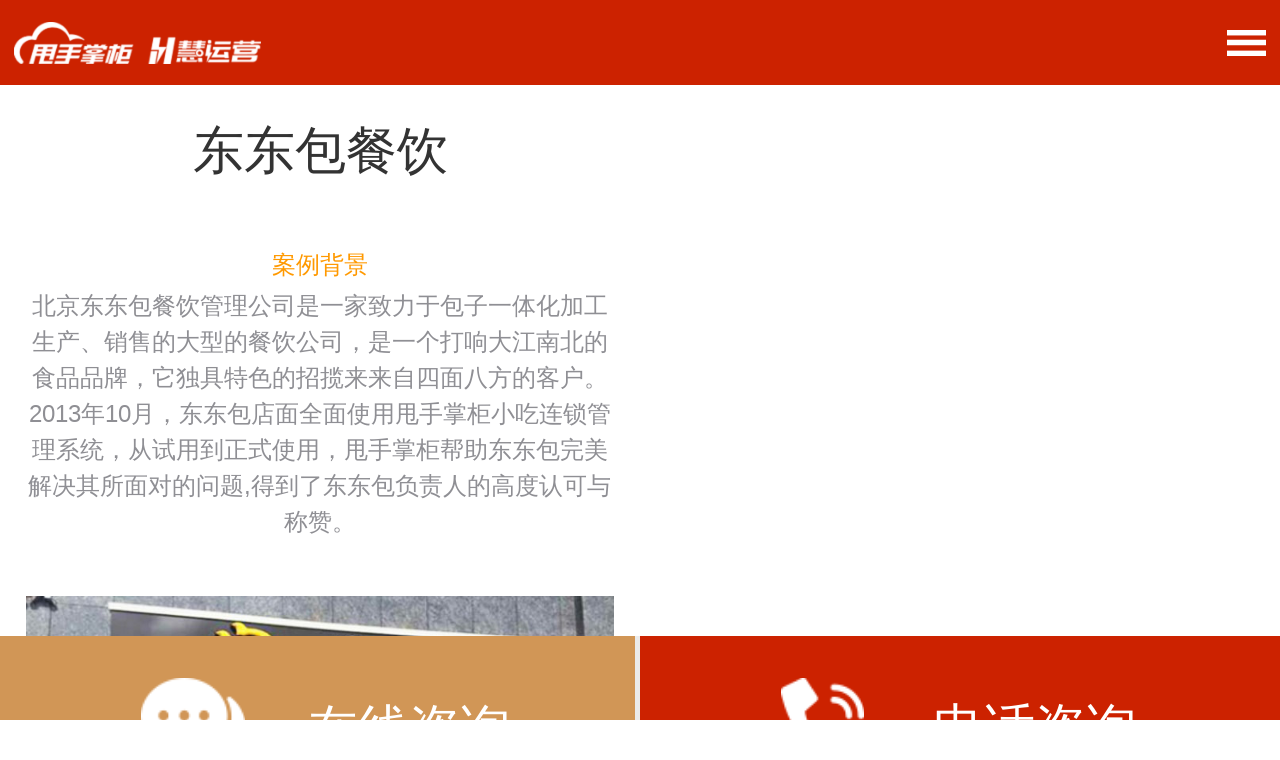

--- FILE ---
content_type: text/html; charset=utf-8
request_url: https://www.ruipos.com/casedetail-i547.html
body_size: 8678
content:
<!DOCTYPE html>

<html lang="zh-cn">

<head>
    <meta charset="utf-8" />
    <title>东东包餐饮-连锁门店收银、订货、巡店、培训系统</title>
    <meta content="甩手掌柜,慧运营,连锁门店管理,连锁店管理系统,餐饮连锁运营,数字化运营，巡店管理系统" name="keywords" />
    <meta content="为连锁企业提供门店收银及运营管理系统，助力连锁品牌从1到超10000+店发展。服务绝味鸭脖、蜜雪冰城等连锁品牌 联系电话400-109-9258" name="description" />
    <meta content="江苏睿博数据技术有限公司" name="copyright" />
    <meta content="100" name="author" />
    <meta name="baidu-site-verification" content="code-KsivNf34BS" />
    <link rel="icon" href="/favicon.ico">
    <link rel="stylesheet" type="text/css" href="/css/css.css" />
    <link rel="stylesheet" type="text/css" href="/css/style.css" />
    <link rel="stylesheet" type="text/css" href="/css/styleNew.css" />
    <link rel="stylesheet" type="text/css" href="/css/animate.li.css" />
	<link rel="stylesheet" type="text/css" href="/css/public/style.css" />
    
    

    <script>(function() {var _53code = document.createElement("script");_53code.src = "https://tb.53kf.com/code/code/6cbf8c4c80ffefd5a053a70b72b743f75/1";var s = document.getElementsByTagName("script")[0]; s.parentNode.insertBefore(_53code, s);})();</script>
    <script> var _hmt = _hmt || []; (function () { var hm = document.createElement("script"); hm.src = "https://hm.baidu.com/hm.js?f2dd74ca05a5c5299bf15fb1f2bf9e96"; var s = document.getElementsByTagName("script")[0]; s.parentNode.insertBefore(hm, s); })(); </script>
    <script type="text/javascript" charset="utf-8" async src="http://lxbjs.baidu.com/lxb.js?sid=11228105"></script>
    <script type="text/javascript" src="/js/jquery-1.7.2.min.js"></script>
    <script type="text/javascript" src="/js/common-func.js"></script>
    <script type="text/javascript" src="/js/index.js"></script>
    <script type="text/javascript" src="/js/respond.min.js"></script>
    
    
    <script>
        function iconModuleDuration() {
            var _s = document.getElementById('icon_module');
            if(_s) {
                _s.className += ' duration-animation';
            }else {
                setTimeout(function() {
                    iconModuleDuration();
                }, 500);
            }
        }
        iconModuleDuration();
    </script>
    <script>
        var host = window.location.host;
        var hrefs = window.location.href;
        var system = {
            win: false,
            mac: false,
            xll: false
        };
        //检测平台
        var p = navigator.platform;
        system.win = p.indexOf("Win") == 0;
        system.mac = p.indexOf("Mac") == 0;
        system.x11 = (p == "X11") || (p.indexOf("Linux") == 0);
        if (system.win || system.mac || system.xll) {
        } else {
            var urlsprit = hrefs.replace("https://" + host, "");
            var ua = navigator.userAgent.toLowerCase();
            if (/ipad/i.test(ua)) {
            } else {
                window.location.href = "https://" + host + "/mobile/" + urlsprit;
            }
        }
    </script>
    <script type="text/javascript">
        document.write(unescape("%3Cspan id='cnzz_stat_icon_1279652365'%3E%3C/span%3E%3Cscript src='https://s4.cnzz.com/stat.php%3Fid%3D1279652365' type='text/javascript'%3E%3C/script%3E"));
    </script>
</head>

<body style="    overflow-x: hidden;">
	<div class="flex-col public-top">
		<div class="flex-row justify-end items-center public-header justify-center">
		<div class="home-center flex-row justify-end">
			<img class="public-image" src="/image/public/909796f67d6a66233afc0d17dc6a0d4c.png"
			/>
			<span class="ml-12 public-text">
				售前：400-109-9258
			</span>
			<span class="ml-30 public-text">
				售后：400-877-9258
			</span>
			</div>
		</div>
		<div class="flex-col flex-1 public-group">
			<div class="public-group_2 flex-row  items-center">
				<div class="home-center flex-row justify-between">
					<a data-flex="cross:center" href="/">
						<img class="public-image_2" src="/image/public/db7c7de6f9615121c0e86292d78d7664.png"
						/>
					</a>
					<div class="home-menu-panel" data-flex="cross:stretch">
						<a data-flex="cross:center" href="/">
							首页
						</a>
						<a data-flex="cross:center" index="0" class="top-menu-item" href="">
							<span>
								产品
								<img class="ml-6 shrink-0 image_4" src="/image/public/e035e0d7efd931290f9d9a18796896c6.png"
								/>
							</span>
						</a>
						<a data-flex="cross:center" href="/cases-C505.html">
							案例
						</a>
						<a data-flex="cross:center" index="1" class="top-menu-item" href="javascript:void(0)">
							<span>
								关于我们
								<img class="ml-6 shrink-0 image_4" src="/image/public/e035e0d7efd931290f9d9a18796896c6.png"
								/>
							</span>
						</a>
						<div data-flex="cross:center">
							<div class="ml-86 flex-col justify-start items-center public-text-wrapper goto-use">
								<span class="public-public-public-public-font_2 text_6">
									马上试用
								</span>
							</div>
						</div>
					</div>
				</div>
			</div>
		</div>
		<div class="flex-col public-section">
				<div class="home-center" style="padding-left: 25px; box-sizing: border-box;">
					<div class="flex-col">
						<div class="flex-row items-center">
							<img class="public-image_5" src="/image/public/712ff17187fc84eaab4ecc72356c5d5d.png"/>
							<span class="public-font_3 text_7 ml-15">
								解决方案
							</span>
						</div>
						<div data-flex="box:mean" class=" public-group_3 mt-25">
							<div class="flex-row items-center ">
								<a class="flex-row items-center" href="/hand_s.html">
									<img class="shrink-0 public-image_6" src="/image/public/2ecdb1d52ed25d07ead590d1e519be1d.png"/>
									<span class="font text_9 ml-5">
										连锁餐饮收银系统
									</span>
								</a>
							</div>
							<div class="flex-row items-center">
								<a class="flex-row items-center" href="/hand_m.html">
									<img class="shrink-0 public-image_6" src="/image/public/9e7d353441d6cf4e49dfb405a01cba2b.png"/>
									<span class="public-public-public-public-font_2 ml-11">
										连锁门店订货系统
									</span>
								</a>
							</div>
							<div class="flex-row items-center">
								<a class="flex-row items-center" href="/zjgl.html">
									<img class="shrink-0 public-image_6" src="/image/public/a05ad28dee251d2b54bd56e0751df428.png"
									/>
									<span class="public-public-public-public-font_2 text_10 ml-11">
										加盟体系资金管理系统
									</span>
								</a>
							</div>
							<div class="flex-row items-center">
								<a class="flex-row items-center" href="/czfj.html">
									<img class="shrink-0 public-image_6" src="/image/public/add3f5ce0d080aca08490e73f18252c2.png"/>
									<span class="public-public-public-public-font_2 ml-11">
										电子称重分拣系统
									</span>
								</a>
							</div>
						</div>
						<div data-flex="box:mean" class="public-group_3 mt-25">
							<div class="flex-row items-center ">
								<a class="flex-row items-center" href="/xqgl.html">
									<img class="shrink-0 public-image_6" src="/image/public/dde6ee1183fac8766efd420111ab214d.png"/>
									<span class="public-public-public-public-font_2 ml-11">
										效期管理系统
									</span>
								</a>
							</div>
							<div class="flex-row items-center ">
								<a class="flex-row items-center" href="/diy.html">
									<img class="shrink-0 public-image_6" src="/image/public/23e52a324ed9a4f1a432923f67946753.png"/>
									<span class="ml-10 public-public-public-public-font_2 text_11">
										个性功能定制
									</span>
								</a>
							</div>
							<div class="flex-row items-center">
								<a class="flex-row items-center" href="/sjgj.html">
									<img class="shrink-0 public-image_6" src="/image/public/90071a77b039903bbd9e4626bd81a1f7.png"/>
									<span class="public-public-public-public-font_2 text_8 ml-11">
										全链路数据归集平台
									</span>
								</a>
							</div>
							<div>
							</div>
						</div>
					</div>
					<div class="mt-44 flex-col">
						<div class="flex-row items-center">
							<img class="public-image_5" src="/image/public/712ff17187fc84eaab4ecc72356c5d5d.png"/>
							<span class="public-font_3 public-text_12 ml-15">
								行业版本
							</span>
						</div>
						<div data-flex="box:mean" class=" public-group_3 mt-25">
							<div class="flex-row items-center">
								<a class="flex-row items-center" href="/industry1.html">
									<img class="shrink-0 public-image_6" src="/image/public/efd4261ffd7132bf2641a7d705a1a14b.png"/>
									<span class="ml-10 public-public-public-public-font_2 text_13">
										卤味熟食
									</span>
								</a>
							</div>
							<div class="flex-row items-center">
								<a class="flex-row items-center" href="/industry3.html">
									<img class="shrink-0 public-image_6" src="/image/public/6d3566748c9922168c0ff59a1ae6ab1d.png"/>
									<span class="ml-10 public-public-public-public-font_2 text_14">
										小吃快餐
									</span>
								</a>
							</div>
							<div class="flex-row items-center public-group_10">
								<a class="flex-row items-center" href="/industry2.html">
									<img class="shrink-0 public-image_6" src="/image/public/a30ea5211e64d6068787fd90b6347d91.png"/>
									<span class="public-public-public-public-font_2 ml-11">
										奶茶果饮
									</span>
								</a>
							</div>
							<div class="flex-row items-center public-group_10">
								<a class="flex-row items-center" href="/industry4.html">
									<img class="shrink-0 public-image_6" src="/image/public/e954c09e2ce8bbcdea3eadfaf7459ff9.png"/>
									<span class="public-public-public-public-font_2 ml-11">
										麻辣烫
									</span>
								</a>
							</div>
						</div>
					</div>
				</div>
			</div>
			<div class="flex-col public-section">
				<div class="home-center">
					<div data-flex="main:right" class="public-about-menu public-group_3 mt-25">
						<a class="flex-row items-center" href="/about.html">
							<img class="shrink-0  public-image_10" src="/image/public/bac41e9ff32e9926f93eeb9f69552cf0.png"/>
							<span class=" ml-11">
								企业介绍
							</span>
						</a>
						<a class="flex-row items-center" href="/News-C89.html">
							<img class="shrink-0  public-image_10" src="/image/public/75d37fd5d9ce354bd658101a5375203a.png"/>
							<span class=" ml-11">
								新闻动态
							</span>
						</a>
					</div>
				</div>
			</div>
	</div>

    

<div class="case_show_con w1200 clearfix">
	<div class="case_show_left left">
		<div class="local">
			<a href="/">首页</a> &gt; 
			<a href="/cases-C65.html">案例</a> &gt; 
			<a href="/cases-C75.html">小吃快餐</a>&nbsp;&nbsp;
			东东包餐饮 
		</div>
		<div class="context">
			<span style="font-size:24px;color:#FF9900;"><strong>案例背景</strong></span><br>
			<strong><span style="font-size:24px;color:#FF9900;">&nbsp;</span></strong><br />
<p>
	北京东东包餐饮管理公司是一家致力于包子一体化加工生产、销售的大型的餐饮公司，是一个打响大江南北的食品品牌，它独具特色的招揽来来自四面八方的客户。 2013年10月，东东包店面全面使用甩手掌柜小吃连锁管理系统，从试用到正式使用，甩手掌柜帮助东东包完美解决其所面对的问题,得到了东东包负责人的高度认可与称赞。
</p>
<p>
	<br />
</p>
<p style="text-align:center;">
	<img alt="" src="/upload/image/20170724135548_8560.jpg" /> 
</p>
<p>
	<strong> <span style="color:#FF9900;font-size:24px;"> <br />
</span> </strong> 
</p>
<p>
	<strong> <span style="color:#FF9900;font-size:24px;"> 面对的挑战 </span> </strong> 
</p>
门店数据如法统一同步，总部也无法实时监控门店营业数据，财务对账困难； <br />
商品需要统一管理销售数据、库存信息、货流信息等； <br />
<p>
	订货、门店间调货功能与库存管理结合。
</p>
<p>
	<br />
</p>
<strong> <span style="color:#FF9900;font-size:24px;"> 睿博解决方案 </span> </strong> <br />
从门店终端销售数据，到财务后台报表查询，实现门店和企业总部同步信息化等，总部财务实时掌控到所有门店销售、库存数据，为准确调整销售策略提供依据。总部厂长实时掌控仓库库存、所有门店库存、及报货、审核、发货等流程，能随时随地了解到进销存的信息，为准确调整工厂每天成品多少提供依据。 后台管理系统提供的各类报表，不仅实现了基础数据的快速收集，同时提供针对本行业的特点，为高层决策提供详实的分析报表。 <br /> 
		</div>
		<div class="clearfix fenx" style="margin:10px 0;">
			<div class="shareNew bdsharebuttonbox bdshare-button-style0-16">
				<a href="#" class="bds_more" data-cmd="more"></a>
				<a href="#" class="bds_weixin" data-cmd="weixin"
					title="分享到微信"></a>
				<a href="#" class="bds_sqq" data-cmd="sqq"
					title="分享到QQ好友"></a>
				<a href="#" class="bds_qzone" data-cmd="qzone"
					title="分享到QQ空间"></a>
				<a href="#" class="bds_tsina" data-cmd="tsina"
					title="分享到新浪微博"></a>
			</div>
		</div>
		<div class="ig-link">
			<p class="prev">上一篇：
			
			<a href="/casedetail-i546.html" title="巴弟鸡排">巴弟鸡排</a>
			
			</p>
			<p class="next">下一篇：
			
			<a href="/casedetail-i548.html" title="肚子里有料">肚子里有料</a>
			
			</p>
		</div>
	</div>
	<div class="case_show_right right">
		<h1>最近案例</h1>
		<ul>
			
			<li><a href="/caseDetail-I12750.html" target="_blank"><img
						src="&#x2F;upload&#x2F;image&#x2F;7bNS5801IWgQpbhDjtF0Elk67mNTclTm.jpg"
						alt="张亮麻辣烫" title="张亮麻辣烫"></a></li>
			
			<li><a href="/caseDetail-I12749.html" target="_blank"><img
						src="&#x2F;upload&#x2F;image&#x2F;5xulCj2nPNrlo9MG74jotFhg4TsZ8hBC.png"
						alt="N多寿司" title="N多寿司"></a></li>
			
			<li><a href="/caseDetail-I31204.html" target="_blank"><img
						src="&#x2F;upload&#x2F;image&#x2F;F0xGDLWPjA1FWz9MRqs0SC4dSu2de2Hv.jpg"
						alt="吉祥馄饨" title="吉祥馄饨"></a></li>
			
			<li><a href="/caseDetail-I15785.html" target="_blank"><img
						src="&#x2F;upload&#x2F;image&#x2F;E282OEW2KfRWu8qQg9LMevr5O8xNUk1B.jpg"
						alt="阿甘锅盔" title="阿甘锅盔"></a></li>
			
			<li><a href="/caseDetail-I31501.html" target="_blank"><img
						src="&#x2F;upload&#x2F;image&#x2F;irwcTKuiFkHFVTnDk34oV4t7tKR5SCxr.jpg"
						alt="禾日町" title="禾日町"></a></li>
			
		</ul>
	</div>
</div>
<div class="case_show_bottom">
	<h1>体验一站式金牌顾问服务</h1>
	<h2>拨打400-109-9258</h2>
	<h3>四大行业顶尖咨询顾问<br>
		1对1为您提供量身定制的解决方案</h3>
</div>







<div class="home-center">
	<span class="self-center font_11 text_43">部分服务客户</span>
                  <img class="self-center image_20" src="/image/index/dbde15e83379a2f8e6dc1a5bccfcba11.png" />
                  <div class="flex-col justify-start items-center self-center text-wrapper_6 view_3">
                    <span class="font_8 text_44"><a href="/cases-C65.html" style="color: #fff;">查看更多案例</a></span>
                  </div>
</div>
<div class="flex-col justify-start page-p">
      	<div class="floor_7" style="padding-top:0px;">
      		<div style="background: #ffffff;padding-top:5px;">
      			<div style="text-align: center;" class="ac">
      				<a class="title2 tryNow" name="update">
      					马上开启成为连锁万店品牌之路！
      				</a>
      				<span class="ttt" style=“ font-family: MicrosoftYaHei”>
      					我们因热爱连锁而生，因陪伴连锁成长而壮大，我们更想和您交流连锁门店管理之道，而仅非产品功能。
      				</span>
      			</div>
      			<div style="width: 1200px;margin:auto; margin-top:76px;"class="liuzi-panel" id="divRegister">
      				<form action="" name="fmRegister" id="ff1">
      					<div class="form_in">
      						<input class="public-input" id="applyName" name="name" value="" maxlength="50"
      						type="text" placeholder="姓名">
      						<input name="phone" id="phone" onkeyup="this.value=this.value.replace(/[^0-9]/g,'')"
      						value="" style="width:425px;" class="  mttf public-input" type="text" placeholder="电话"
      						maxlength="11">
      						<div class="abb  mttf public-input" style="width: 384px;">
      							<input class="iny public-input-2" name="phoneVer" id="phoneVer" value=""
      							type="text" placeholder="验证码" maxlength="5">
      							<input type="button" class="but1" id="get_code" value="立即获取" />
      						</div>
      					</div>
      					<div class="form_in">
      						<select id="func" name="func" class=" public-input-select public-input-select1 intext " style="width:320px;"
      						type="text" placeholder="申请功能" style="width:372px">
      							<option value="申请功能" disabled selected>
      								申请功能
      							</option>
      							<option value="收银系统">
      								收银系统
      							</option>
      							<option value="订货系统">
      								订货系统
      							</option>
      							<option value="巡店系统">
      								巡店系统
      							</option>
      							<option value="培训系统">
      								培训系统
      							</option>
      						</select>
      						<select class="in1 intext mttf public-input-select " style="width:425px;"
      						type="text" id="Content" name="Content" placeholder="所在行业" style="width:372px">
      							<option value="所在行业" disabled selected>
      								所在行业
      							</option>
      							<option value="卤味熟食">
      								卤味熟食
      							</option>
      							<option value="奶茶果饮">
      								奶茶果饮
      							</option>
      							<option value="小吃快餐">
      								小吃快餐
      							</option>
      							<option value="商超零售">
      								商超零售
      							</option>
      							<option value="服务行业">
      								服务行业
      							</option>
      							<option value="其他">
      								其他
      							</option>
      						</select>
      						<input style="width:382px;" id="UserName" name="UserName" value="" class=" mttf public-input"
      						type="text" placeholder="门店数量" style="width:372px">
      					</div>
      					<div class="in2 public-input" style="width:1168px;border:none;">
      						<label class="in3">
      							所在城市
      						</label>
      						<select class="sel2" id="s_province" name="s_province">
      						</select>
      						<select id="s_city" name="s_city" class="sel2">
      						</select>
      						<select id="s_county" name="s_county" style="display:none;">
      						</select>
      						<script type="text/javascript" src="/js/area.js">
      						</script>
      						<script type="text/javascript">
      							_init_area();
      						</script>
      					</div>
      					<button name="submit" class="but2" onclick="return checkRegister()">
      						马上试用
      					</button>
      				</form>
      			</div>
      		</div>
      	</div>




        <div class="flex-col self-stretch group-p_7">
          <div class="section-p_6">
            <div class="section-p_6-main flex-row">
							<div class="flex-col shrink-0 self-start" data-flex="">
								<span class="self-start font-p_5 group-p_10">慧运营</span>
								<div class="self-start section-p_7 view_2" style="margin-top:0px;"></div>
								<a class="self-start font-p_9 text-p_20" href="https://www.hyunying.com/product/store-inspection.html">智慧巡店</a>
								<a class="self-start font-p_9 text-p_23" href="https://www.hyunying.com/product/train.html">高效培训</a>
								<a class="self-start font-p_9 text-p_25" href="https://www.hyunying.com/product/preparation.html">开店筹备</a>
								<a class="self-start font-p_9 text-p_28" href="https://www.hyunying.com/product/risk-control.html">风险管控</a>
								<a class="self-start font-p_9 text-p_32" href="https://www.hyunying.com/product/coordination.html">
									加盟协同
								</a>
					<a class="self-start font-p_9 text-p_32" href="https://www.hyunying.com/product/sop.html">
									SOP数字化
								</a>
							</div>
							<div class="flex-col shrink-0 self-start group-p_9">
								<div class="flex-row self-stretch group-p_10">
									<span class="font-p_5 text-p_16">甩手掌柜</span>
									<span class="font-p_5 text-p_17 ml-108">资质审核</span>
								</div>
								<div class="flex-col self-stretch">
									<div class="self-start section-p_7"></div>
									<div class="self-end section-p_7 view_3" style="margin-top:0px;"></div>
								</div>
								<div class="flex-row self-stretch group-p_14" >
									<a class="font-p_9" href="/sjgj.html">全链路数据归集</a>
									<span class="ml-64 font-p_9">ISO</span>
								</div>
								<div class="flex-row self-stretch group-p_15">
									<a class="font-p_9" href="/hand_s.html">收银订货一体</a>
									<span class="ml-78 font-p_9">信息安全登记保护</span>
								</div>
								<div class="flex-row self-stretch group-p_16">
									<a class="font-p_9" href="/zjgl.html">加盟体系资金管理</a>
									<span class="ml-44 font-p_9" style="margin-left:50px;">高新技术企业</span>
								</div>
								<a class="self-start font-p_9 text-p_29" href="/diy.html">系统开放对接</a>
							</div>
							<div class="flex-col items-center shrink-0 group-p_13" style="margin-top: 15px;">
								<span class="font-p_6">联系我们</span>
								<img class="mt-34 image-p_3" src="/image/public/b6de50fcb9199511b9ecc2cec10559bb.png" />
							</div>
							<div class="flex-col items-start shrink-0 group-p_11" style="margin-top: 15px;">
								<span class="font-p_6">售前热线</span>
								<span class="font-p_6 text-p_22">400-109-9258</span>
								<span class="font-p_8 text-p_26">售后热线</span>
								<span class="font-p_8 text-p_30">甩手掌柜：400-877-9258</span>
								<span class="font-p_8 text-p_33">慧运营：400-827-3337</span>
							</div>
							<div class="shrink-0 self-start group-p_12">
								<span class="font-p_7">苏州</span>
								<span class="font-p_8 text-p_18"><br /></span>
								<span class="font-p_8 text-p_21" style="padding-bottom: 14px; display: inline-block;">江苏省苏州工业园东长路88号2.5产业园A1-101</span>
								<span class="font-p_7"><br /></span>
								<span class="font-p_7">长沙</span>
								<span class="font-p_8 text-p_24"><br /></span>
								<span class="font-p_8 text-p_27" style="padding-bottom: 14px; display: inline-block;">湖南省长沙市芙蓉区韭菜园路97号富利大厦5F</span>
								<span class="font-p_7"><br /></span>
								<span class="font-p_7">上海</span>
								<span class="font-p_8 text-p_31"><br /></span>
								<span class="font-p_8 text-p_34">上海市长宁区天山路1717号天山SOHO-T1栋</span>
							</div>
						</div>
          </div>
          <div class="flex-col justify-start items-start text-p-wrapper_6" style="background-color: #f0f0f0;">
			<div class="home-center" data-flex="dir:left cross:center" style="flex-direction: row;">
				<img style="width:18px;height:auto;margin-right:4px;" src="/image/gongan-icon.png" />
				<a href="https://beian.mps.gov.cn/#/query/webSearch?code=32059002005351" rel="noreferrer" target="_blank">苏公网安备32059002005351</a>
				<span style="margin-left:8px;">营业执照查阅</span>
				<a style="margin-left:8px;margin-right:8px;" href="https://beian.miit.gov.cn/" target="_blank">苏ICP备13000436号-1</a>
				<span class="font-p_8 text-p_35">
				  江苏睿博数据技术有限公司版权所有
				</span>
			</div>
          </div>
        </div>
      </div>
    </div>




    </div>


    <div id="top" class="icon"></div>
    <script type="text/javascript" src="/js/jquery.min.js"></script>
    <script type="text/javascript" src="/js/common.js"></script>
    <script type="text/javascript" src="/js/index.js"></script>
    <script type="text/javascript" src="/js/animate.li.js"></script>
    <script type="text/javascript" src="/js/jquery.SuperSlide.2.1.1.js"></script>
    <script>
        jQuery(".links").slide({ mainCell: ".bd ul", autoPlay: true, effect: "leftMarquee", vis: 8, interTime: 50, trigger: "click" }); //友情链接
        animate.init();
    </script>
    <script type="text/javascript" src="/js/jquery.cycle.all.min.js"></script>
    <script>
        $(document).ready(function () {
            //index(); //滚动
            $('#BannerSlider').after('<div id="banner_fmenu" class="banner_fmenu">').cycle({
                fx: 'fade',
                speed: 'slow',
                timeout: 5000,
                pagerEvent: 'mouseover',
                pause: 1,
                pager: '#banner_fmenu',
                next: '#next', // 下一张幻灯片的触发元素
                prev: '#prev'
            }); //banner
        });
        console.log(111,window.history)
        console.log(document.referrer)
        jQuery(".slideTxtBox").slide({ delayTime: 0 }); //floor_2
        jQuery(".floor_4_main .picScroll-left").slide({ titCell: ".hd ul", mainCell: ".bd ul", autoPage: true, effect: "leftLoop", autoPlay: false, vis: 3 }); //7大理由
        jQuery(".floor_8 .picScroll-left").slide({ titCell: ".hd ul", mainCell: ".bd ul", autoPage: true, effect: "leftLoop", autoPlay: true, vis: 5 }); //合作伙伴
        animate.init();
		var timer = ''
		$(function(){
			$(".top-menu-item").hover(function(){
				var index = $(this).attr("index")
				$(".top-menu-item").find("img").attr("class","ml-6 shrink-0 image_4")
				$(".top-menu-item").find("img").attr("src","/image/public/e035e0d7efd931290f9d9a18796896c6.png")
				$(this).find("img").attr("class","shrink-0 image_3 ml-5")
				$(this).find("img").attr("src","/image/public/6d14a022c0d19780a114ddb8d42120c3.png")
				$(".public-section").hide();
				$(".public-section").eq(index).show()
			},function(){
				timer = setTimeout(function(){
					$(".public-section").hide();
					$(".top-menu-item").find("img").attr("class","ml-6 shrink-0 image_4")
					$(".top-menu-item").find("img").attr("src","/image/public/e035e0d7efd931290f9d9a18796896c6.png")
				},200)

			})
			$(".public-section").hover(function(){
				window.clearTimeout(timer)
			},function(){
				$(".public-section").hide();
				$(".top-menu-item").find("img").attr("class","ml-6 shrink-0 image_4")
				$(".top-menu-item").find("img").attr("src","/image/public/e035e0d7efd931290f9d9a18796896c6.png")
			})
		})

		/***
         * 跳转试用
         */
        function gotoUse(){
            console.log('window.location',window.location)
            window.location.href = '#update'
        }

        $(function(){
            $(".goto-use").click(function (){
                gotoUse()
            })
        })

    </script>

    
    

</body>

</html>


--- FILE ---
content_type: text/html; charset=utf-8
request_url: https://www.ruipos.com/mobile//casedetail-i547.html
body_size: 4787
content:
<!DOCTYPE html>

<html lang="zh-cn" >

<head>
    <meta charset="utf-8" />
    <title>东东包餐饮-连锁门店收银、订货、巡店、培训系统</title>
    <meta content="甩手掌柜,慧运营,连锁门店管理,连锁店管理系统,餐饮连锁运营,数字化运营，巡店管理系统" name="keywords" />
    <meta content="为连锁企业提供门店收银及运营管理系统，助力连锁品牌从1到超10000+店发展。服务绝味鸭脖、蜜雪冰城等连锁品牌 联系电话400-109-9258" name="description" />
    <meta content="江苏睿博数据技术有限公司" name="copyright" />
    <meta content="100" name="author" />
    <meta name="viewport" content="width=device-width,initial-scale=1,minimum-scale=1,maximum-scale=1,user-scalable=no" />
    <meta name="format-detection" content="telephone=no" />
    <meta name="baidu-site-verification" content="code-KsivNf34BS" />
    <link href="/mobile/mui/css/mui.min.css" rel="stylesheet" />
    <script type="text/javascript" src="/js/jquery-1.7.2.min.js"></script>
    <script type="text/javascript" src="/js/common.js"></script>
    <script type="text/javascript" src="/js/common-func.js"></script>
    <script type="text/javascript" src="/mobile/js/common-admin.js"></script>
    <link rel="stylesheet" type="text/css" href="/mobile/css/css.css" /> 
    <link rel="stylesheet" type="text/css" href="/mobile/css/style.css" />
    <link rel="stylesheet" type="text/css" href="/mobile/css/styleNew.css" />
    <script>
        var _hmt = _hmt || [];
        (function() {
            var hm = document.createElement("script");
            hm.src = "https://hm.baidu.com/hm.js?5d38c0276977f4d73a4a04e930a672d8";
            var s = document.getElementsByTagName("script")[0]; 
            s.parentNode.insertBefore(hm, s);
        })();
    </script>
    <script type="text/javascript">
        document.write(unescape("%3Cspan id='cnzz_stat_icon_1279652365'%3E%3C/span%3E%3Cscript src='https://s4.cnzz.com/stat.php%3Fid%3D1279652365' type='text/javascript'%3E%3C/script%3E"));
        function cnzzStatIcon() {
            var _icon = document.getElementById('cnzz_stat_icon_1279652365');
            if(_icon) {
                _icon.style.display = 'none';
            }else {
                setTimeout(function() {
                    cnzzStatIcon();
                }, 500);
            }
        }
        cnzzStatIcon()
    </script>
</head>

<body class="bodya">
    <header class="head-main">
        <div class="head-main-flex">
            <img class="hend-loge"  src="https://oss.ruipos.com/ruiposweb/mobile/image/index/logo.png">
            <img class="head-mulu"  src="https://oss.ruipos.com/ruiposweb/mobile/image/index/toptap2.png">
        </div>
    
<div id="head-tecb" class="header-none s-node">
</div>
<nav id="head_nav">
    <div class="">
        <ul class="">
            <li>
                <a class="infont" href="/mobile/" title="">首页</a>
            </li>
            <li  id="a1" class="bg1"><a class="infont" title="">产品</a>  <span  class="spa1">⌵</span>
                <div class="box1" style="display:none">
                    <ul>
                        <li> <a class="clickt" href="/mobile/hand_y.html" title="">慧运营-连锁运营系统</a></li>
                        <li><a class="clickt" href="/mobile/hand_s.html" title="">甩手掌柜-连锁收银系统</a></li>
                    </ul>
                </div>
            </li>
            <li  id="a2">
                <a class="infont">管理工具</a>  <span class="spa1">⌵</span>
                <div class="box2" style="display:none">
                    <ul>
                        <li> <a class="clickt" href="/mobile/hand_m.html" title="">智能订货</a></li>
                        <li> <a class="clickt" href="/mobile/hand_x.html" title="">连锁巡店</a></li>
                        <li> <a class="clickt" href="/mobile/hand_train.html" title="">门店培训</a></li>
                    </ul>
                </div>
            </li>
            <li  id="a4" class="bg1">
                <a class="infont">行业<i class="y-ico"></i></a><span class="spa1">⌵</span>
                <div class="box4" style="display:none">
                    <ul>
                        <li> <a class="clickt" href="/mobile/industry2.html" title="">奶茶果饮
                        </a></li>
                        <li><a class="clickt" href="/mobile/industry1.html" title="">卤味熟食</a></li>
                        <li> <a class="clickt" href="/mobile/industry3.html" title="">小吃快餐</a></li>
                        <li> <a class="clickt" href="/mobile/industry4.html" title="">麻辣烫</a></li>
                        <li><a class="clickt" href="/mobile/industry.html" title="">连锁研究</a></li>
                    </ul>
                </div>
            </li>
            <li><a class="infont" href="/mobile/cases-C65.html" title="">案例</a></li>
            <li class="bg1" id="a5"><a class="infont" href="/mobile/about.html" title="">关于我们</a>
                <!-- <span class="spa1">⌵</span>
                <div class="box5" style="display:none">
                    <ul>
                        <li> <a class="clickt" href="/mobile/About-C3.html" title="">公司介绍
                        </a></li>
                        <li><a class="clickt" href="/mobile/About-C4.html" title="">联系我们</a></li>
                    </ul>
                </div> -->
            </li>
        </ul>
    </div>
</nav> 
    
    
    </header>
   
    


<section class="showpage wrap">
    <section class="sitepath">
        <a href="/mobile">首页</a> &gt; 
        <a href="/mobile/cases-C65.html">案例</a>&gt; 
        <a href="/mobile/cases-C75.html">小吃快餐</a> 
    </section>
    <section class="case_title">
        <h1>东东包餐饮</h1>
    </section>
    <section class="info">
        <div class="conttxt clearfix">
            <div style="text-align:center;">
                 <strong>
  <span style="font-size:24px;color:#FF9900;">
   案例背景
  </span>
 </strong>
 <br/>
 <p>
  北京东东包餐饮管理公司是一家致力于包子一体化加工生产、销售的大型的餐饮公司，是一个打响大江南北的食品品牌，它独具特色的招揽来来自四面八方的客户。 2013年10月，东东包店面全面使用甩手掌柜小吃连锁管理系统，从试用到正式使用，甩手掌柜帮助东东包完美解决其所面对的问题,得到了东东包负责人的高度认可与称赞。
 </p>
 <p>
  <br/>
 </p>
 <p style="text-align:center;">
  <img alt="" src="/upload/image/20170724135548_8560.jpg"/>
 </p>
 <p>
  <strong>
   <span style="color:#FF9900;font-size:24px;">
    <br/>
   </span>
  </strong>
 </p>
 <p>
  <strong>
   <span style="color:#FF9900;font-size:24px;">
    面对的挑战
   </span>
  </strong>
 </p>
 <span>
  门店数据如法统一同步，总部也无法实时监控门店营业数据，财务对账困难；
 </span>
 <br/>
 <span>
  商品需要统一管理销售数据、库存信息、货流信息等；
 </span>
 <br/>
 <p>
  订货、门店间调货功能与库存管理结合。
 </p>
 <p>
  <br/>
 </p>
 <strong>
  <span style="color:#FF9900;font-size:24px;">
   睿博解决方案
  </span>
 </strong>
 <br/>
 <span>
  从门店终端销售数据，到财务后台报表查询，实现门店和企业总部同步信息化等，总部财务实时掌控到所有门店销售、库存数据，为准确调整销售策略提供依据。总部厂长实时掌控仓库库存、所有门店库存、及报货、审核、发货等流程，能随时随地了解到进销存的信息，为准确调整工厂每天成品多少提供依据。 后台管理系统提供的各类报表，不仅实现了基础数据的快速收集，同时提供针对本行业的特点，为高层决策提供详实的分析报表。
 </span>

            </div>
        </div>
        <!--分享开始-->
        <div id="nativeShare"></div>
        <div class="fenx clearfix" id="fenxiang">
            <div id="bdfx" class="bdsharebuttonbox clearfix" data-tag="share_1">
                <a href="#" class="d1" data-cmd="qzone" title="分享到QQ空间"></a>
                <a href="#" class="d2" data-cmd="tsina" title="新浪"></a>
            </div>
            <span class="tt">分享到:</span>
        </div>
        <div class="clearfix"></div>
        <!--分享结束-->
        <div class="reLink">
            <div class="prevLink">上一篇：
                
                <a href="/mobile/casedetail-i546.html" title="巴弟鸡排">巴弟鸡排</a>
                
            </div>
            <div class="nextLink">下一篇：
                
                <a href="/mobile/casedetail-i548.html" title="肚子里有料">肚子里有料</a>
                
            </div>
        </div>
    </section>
</section>



    <footer class="footer-house">
        <div class="foot-l">
        <img src="https://oss.ruipos.com/ruiposweb/mobile/image/images/weixin.png" style="display:inline;">
        <span style="display:inline;">
        <a style="color:#fff;" onclick="window.open('https://tb.53kf.com/code/stat/6cbf8c4c80ffefd5a053a70b72b743f75/1')">在线咨询</a></span></div>
        <div class="foot-c"></div>
        <div class="foot-r">
        <img src="https://oss.ruipos.com/ruiposweb/mobile/image/images/telphone.png" style="display:inline;">
        <span style="display:inline;">
        <a style="color:#fff;" href="tel:400-1099-258">电话咨询</a>
        </span>
        </div>
    <footer>
    <!--goTop-->
    <script src="/mobile/mui/js/mui.min.js"></script>
    <script>
        var swiperFun = {
            init: function() {
            var _this = this;
            //点击事件
            $('.head-mulu').click(function() {
                if ($('#head-tecb').hasClass('header-active')) {
                _this._swipeRight();
                } else {
                _this._swipeLeft();

                }
            });
            },
            _swipeLeft: function() {
                $('#head-tecb').removeClass('s-node')
                setTimeout(function() {
                    $('#head-tecb').addClass('header-active');
                }, 10)
            },
            _swipeRight: function() {
                $('#head-tecb').removeClass('header-active');
                setTimeout(function() {
                    $('#head-tecb').addClass('s-node')
                }, 200)
            }
        }
        swiperFun.init();
        $('#head-tecb').bind('touchmove', function(e) {
            e.preventDefault();
        })
        $('#head-tecb').click(function() {
            swiperFun._swipeRight()
        })
        var a1Fun = {
            init: function() {
            let _this = this;
            //点击事件
            $('#a1').click(function() {
                if ($('.box1').hasClass('aa')) {
                _this._a1Right();
                } else {
                _this._a1Left();

                }
            });
            },
            _a1Left: function() {
            $('.box1').addClass('aa');
            $('.box1').css("display", "block");
            },
            _a1Right: function() {
            $('.box1').removeClass('aa');
            $('.box1').css("display", "none");
            }
        }
        a1Fun.init();

        var a2Fun = {
            init: function() {
            let _this = this;
            //点击事件
            $('#a2').click(function() {
                if ($('.box2').hasClass('aa')) {
                _this._a2Right();
                } else {
                _this._a2Left();

                }
            });
            },
            _a2Left: function() {
            $('.box2').addClass('aa');
            $('.box2').css("display", "block");
            },
            _a2Right: function() {
            $('.box2').removeClass('aa');
            $('.box2').css("display", "none");
            }
        }
        a2Fun.init();

        var a3Fun = {
            init: function() {
            let _this = this;
            //点击事件
            $('#a3').click(function() {
                if ($('.box3').hasClass('aa')) {
                _this._a3Right();
                } else {
                _this._a3Left();

                }
            });
            },
            _a3Left: function() {
            $('.box3').addClass('aa');
            $('.box3').css("display", "block");
            },
            _a3Right: function() {
            $('.box3').removeClass('aa');
            $('.box3').css("display", "none");
            }
        }
        a3Fun.init();

        var a4Fun = {
            init: function() {
            let _this = this;
            //点击事件
            $('#a4').click(function() {
                if ($('.box4').hasClass('aa')) {
                _this._a4Right();
                } else {
                _this._a4Left();

                }
            });
            },
            _a4Left: function() {
            $('.box4').addClass('aa');
            $('.box4').css("display", "block");
            },
            _a4Right: function() {
            $('.box4').removeClass('aa');
            $('.box4').css("display", "none");
            }
        }
        a4Fun.init();

        var a5Fun = {
            init: function() {
            let _this = this;
            //点击事件
            $('#a5').click(function() {
                if ($('.box5').hasClass('aa')) {
                _this._a5Right();
                } else {
                _this._a5Left();

                }
            });
            },
            _a5Left: function() {
            $('.box5').addClass('aa');
            $('.box5').css("display", "block");
            },
            _a5Right: function() {
            $('.box5').removeClass('aa');
            $('.box5').css("display", "none");
            }
        }
        a5Fun.init();
        </script>
    <script type="text/javascript">
        mui.init({
	  		swipeBack:false //启用右滑关闭功能
	  	});
        /* 首页轮播图 star*/
	  	window.onload = function () {
            var indexSlider1 = mui("#index-slider1");
            var indexSlider2 = mui("#index-slider2");
            var indexSlider3 = mui("#index-slider3");
            var indexSlider4 = mui("#index-slider4");
            var indexSlider5 = mui("#index-slider5");
            indexSlider1.slider({
                interval: 5000
            });
            setTimeout(function () {
                indexSlider1.refresh && indexSlider1.refresh()
            })
            indexSlider2.slider({
                interval: 5000
            });
            indexSlider3.slider({
                interval: 5000
            });
            indexSlider4.slider({
                interval: 5000
            });
            indexSlider5.slider({
                interval: 5000
            });
        }
        /* 首页轮播图 end*/
    </script>
    
    

<script type="text/javascript" src="/mobile/js/nativeShare.js"></script>
    <script>
        var config = {
                url: window.location.href,
                title: '东东包餐饮',
                img: '&#x2F;upload&#x2F;image&#x2F;a2ba597b-bb26-4b75-877e-03f81dfd82ad.jpg',
                from: '本站'       
            };
        var share_obj = new nativeShare('nativeShare', config);
    </script>
    <!--百度分享js开始-->
    <script>
            window._bd_share_config = {
            "common": {
                "bdSnsKey": {},
                "bdText": "",
                "bdMini": "2",
                "bdMiniList": false,
                "bdPic": "",
                "bdStyle": "1",
                "bdSize": "32"
            },
            share: [{
                "tag": "share_1",
                "bdSize": 32
            }, {
                "tag": "share_2",
                "bdSize": 16
            }]
        };
        with (document) 0[(getElementsByTagName('head')[0] || body).appendChild(createElement('script')).src = 'http://bdimg.share.baidu.com/static/api/js/share.js?v=89860593.js?cdnversion=' + ~(-new Date() / 36e5)];
    </script>
    <!--百度分享js结束-->

    

    
</body>

</html>

--- FILE ---
content_type: text/css; charset=utf-8
request_url: https://www.ruipos.com/css/css.css
body_size: 17995
content:
body {
    text-align              : left;
    padding                 : 0;
    margin                  : 0;
    font-size               : 14px;
    font-family             : 'microsoft yahei';
    -webkit-text-size-adjust: none;
    height                  : auto;
    color                   : #333;
    background              : #fff;
}

div,
dl,
dt,
dd,
ul,
ol,
li,
h1,
h2,
h3,
h4,
h5,
h6,
p {
    padding: 0;
    margin : 0;
}

pre,
code,
form,
fieldset,
legend,
input,
textarea,
p,
blockquote,
th {
    padding: 0;
    margin : 0;
}

fieldset {
    border-top-width   : 0;
    border-left-width  : 0;
    border-bottom-width: 0;
    border-right-width : 0;
}

a img {
    border : 0;
    padding: 0;
    margin : 0;
}

i {
    font-style: normal;
}

address,
caption,
cite,
cite,
code,
dfn,
em,
th,
var {
    font-weight: normal;
    font-style : normal;
}

li {
    list-style-type: none;
}

caption {
    text-align: left;
}

th {
    text-align: left;
}

h1,
h2,
h3,
h4,
h5,
h6 {
    font-weight: bold;
    font-size  : 100%;
}

q:unknown {
    content: '';
}

html {
    min-width: 1280px;
}

input,
textarea,
select {
    font-family: inherit;
    font-size  : 100%;
}

a:link {
    color          : #333;
    text-decoration: none;
}

a:visited {
    color          : #333;
    text-decoration: none;
}

a:hover {
    color          : #f22829;
    text-decoration: none;
}

.icon {
    background-image: url('https://oss.ruipos.com/ruiposweb/image/icon.png');
    display         : inline-block;
    vertical-align  : middle;
}

.fl {
    float: left;
}

.fr {
    float: right;
}

.left {
    float: left;
}

.right {
    float: right;
}

.clear {
    clear    : both;
    font-size: 0;
    margin   : 0;
    padding  : 0;
    display  : block;
    _height  : 0;
    overflow : hidden;
}

/*清除浮动*/
.clearfix {
    *zoom: 1;
}

.clearfix:after {
    visibility: hidden;
    display   : block;
    font-size : 0;
    content   : " ";
    clear     : both;
    height    : 0;
}

/*网站公用样式表*/
.w1200 {
    width : 1200px;
    margin: 0 auto;
}

.head_main {
    height       : 34px;
    line-height  : 34px;
    border-bottom: 1px solid #ededed;
}

.head_main ul {
    display : inline-block;
    *zoom   : 1;
    *display: inline;
}

.head_main ul li {
    float      : left;
    font-size  : 12px;
    height     : 12px;
    line-height: 12px;
    border-left: 1px solid #c0c0c0;
    padding    : 0 13px;
    margin-top : 11px;
    position   : relative;
}

.head_main ul li i {
    width              : 14px;
    height             : 16px;
    background-position: -17px 0;
    display            : block;
    float              : left;
    margin-right       : 5px;
    position           : absolute;
    left               : 10px;
    top                : -1px;
}

.head_main ul li .i2 {
    background-position: 0 0;
}

.head_main ul li img {
    width   : 138px;
    height  : 0px;
    position: absolute;
    left    : 0;
    top     : 23px;
    z-index : 10;
}

.head_main ul li:hover img {
    height: 138px;
    border: 1px solid #d6d6d6;
}

.head_main ul li:first-child {
    border: none;
}

.head_main ul .l1 {
    padding-left: 30px;
}

.top_main {
    background: #fff;
    padding   : 23px 0;
    width     : 100%;
    z-index   : 100;
}

.top_main_hover {
    position: fixed;
    left    : 0;
    top     : 0;
    padding : 10px 0;
}

.top_main .w1200 {
    overflow: hidden;
}

.top_main .fr {
    width: 290px;
    color: #fa3834;
}

.top_main .fr i {
    width              : 41px;
    height             : 39px;
    background-position: -37px 0;
    float              : left;
    margin-right       : 7px;
    margin-top         : 4px;
}

.top_main .fr b {
    font-size: 20px;
}

.top_main .fr p {
    font-size  : 16px;
    line-height: 20px;
}

.top_main .fr .p2 {
    letter-spacing: 0.21px;
}

.top_main .fr .p2 b {
    font-family: "微软雅黑";
}

.nav_main {
    height     : 55px;
    line-height: 55px;
    background : #221815;
    width      : 100%;
}

.nav_main ul li {
    float       : left;
    width       : 199px;
    text-align  : center;
    position    : relative;
    border-right: 1px solid #2d201c;
}

.nav_main ul li a {
    font-size : 18px;
    color     : #fff;
    display   : block;
    transition: ease-in-out .2s;
}

.nav_main ul li a:hover,
.nav_main ul li a.hover {
    background: #fa3834;
}

.nav_main ul li i {
    width              : 28px;
    height             : 19px;
    background-position: -86px 0;
    position           : absolute;
    top                : 4px;
    right              : 8px;
}

.nav_main li dl {
    width     : 100%;
    display   : none;
    background: #221815;
    position  : absolute;
    left      : 0px;
    top       : 55px;
    z-index   : 11;
    overflow  : hidden;
    border-top: none;
}

.nav_main li dl dd {
    overflow: hidden;
}

.nav_main li dl dd a {}

.nav_main_hover {
    position: fixed;
    left    : 0;
    top     : 73px;
    z-index : 100;
}

.nav_main li dl dd a:hover,
.nav_main li dl dd a.hover {
    color     : #f22829;
    background: none;
}

.bottom_main {
    padding   : 40px 0 0;
    color     : #fff;
    background: #111111;
    width     : 100%;
    overflow  : hidden;
}

.bottom_main .links {
    position     : relative;
    height       : 41px;
    line-height  : 41px;
    width        : 1198px;
    margin       : 0 auto;
    border-radius: 3px;
    margin-bottom: 35px;
    overflow     : hidden;
}

.bottom_main .links span {
    float: left;
    color: #fff;
}

.bottom_main .links .hd {
    overflow    : hidden;
    float       : right;
    width       : 16px;
    margin-right: 15px;
}

.bottom_main .links .hd .prev,
.bottom_main .links .hd .next {
    display            : block;
    width              : 4px;
    height             : 7px;
    float              : right;
    margin-left        : 4px;
    margin-top         : 18px;
    overflow           : hidden;
    cursor             : pointer;
    background-position: -8px -22px;
}

.bottom_main .links .hd .next {
    background-position: 0 -22px;
}

.bottom_main .links .bd {
    float: left;
}

.bottom_main .links .bd .tempWrap {
    width : 1068px !important;
    *width: 1068px;
}

/* 用 !important覆盖SuperSlide自动生成的宽度，这样就可以手动控制可视宽度。 */
.bottom_main .links .bd ul {
    overflow: hidden;
    zoom    : 1;
}

.bottom_main .links .bd ul li {
    margin      : 13px 0px 0;
    border-right: 1px solid #44484f;
    float       : left;
    height      : 16px;
    line-height : 16px;
    text-align  : left;
    _display    : inline;
    width       : auto !important;
}

/* 用 width:auto !important 覆盖SuperSlide自动生成的宽度，解决文字不衔接问题 */
.bottom_main .links .bd ul li a {
    color  : #fff;
    padding: 0 40px;
}

.bottom_main .links .bd ul li a:hover {
    color          : #f22829;
    text-decoration: underline;
}

.bottom_main .tel {
    margin-bottom: 32px;
    background   : #292425;
}

.bottom_main .tel .box1 {
    width       : 286px;
    border-right: 2px solid #111111;
    height      : 136px;
}

.bottom_main .tel .box1 li {
    float     : left;
    text-align: center;
}

.bottom_main .tel .box1 li p {
    width      : 144px;
    line-height: 30px;
    padding-top: 8px;
    color      : #fff;
    float      : left;
}

.bottom_main .tel .box1 li img {
    width  : 136px;
    height : 136px;
    display: block;
    float  : left;
}

.bottom_main .tel .box2 {
    width       : 496px;
    padding-left: 110px;
    border-right: 1px solid #3c3f44;
    height      : 136px;
    border-right: 2px solid #111111;
}

.bottom_main .tel .box2 p {
    line-height: 30px;
}

.bottom_main .tel .box2 .t {
    margin-bottom: 10px;
    line-height  : 39px;
    height       : 39px;
    margin-top   : 12px;
}

.bottom_main .tel .box2 .t i {
    width              : 38px;
    height             : 39px;
    background-position: -37px -40px;
    float              : left;
    margin-right       : 7px;
}

.bottom_main .tel .box2 .t p {
    line-height: 39px;
    height     : 39px;
    font-size  : 14.5px;
    font-weight: bold;
    font-family: "Cambria";
}

.bottom_main .tel .box2 .t .p1 {
    font-family: arial;
}

.bottom_main .tel .box2 .t .p1 b {
    font-family: "微软雅黑";
}

.bottom_main .tel .box2 .t b {
    font-size: 20px;
}

.bottom_main .tel .box3 {
    width       : 240px;
    height      : 136px;
    padding-left: 52px;
}

.bottom_main .tel .box3 p {
    font-size     : 18px;
    padding-top   : 28px;
    padding-bottom: 10px;
}

.bottom_main .tel .box3 img {
    margin-right: 17px;
}

.bottom_main .copy {
    width     : 1200px;
    margin    : 0 auto;
    text-align: center;
    padding   : 30px 0;
    border-top: 1px solid #1d1d1d;
}

.bottom_main .copy ul {
    display : inline-block;
    *display: inline;
    *zoom   : 1;
}

.bottom_main .copy .btn {
    background   : #fa3834;
    color        : #fff;
    font-size    : 14px;
    border-radius: 3px;
    padding      : 3px 25px;
    margin-left  : 10px;
    transition   : ease-in-out .2s;
    text-align   : center;
}

.bottom_main .copy .btn:hover {
    background: #e77f03;
    color     : #fff;
}

.bottom_main .copy ul li {
    float     : left;
    text-align: center;
    font-size : 16px;
}

.bottom_main .copy ul li a {
    color  : #fff;
    padding: 0 26px 16px;
}

.bottom_main .copy ul li:first-child {
    border: none;
}

.bottom_main .copy a {
    color: #fff;
}

.bottom_main .copy a:hover {
    color: #f22829;
}

.bottom_main .copy p {
    line-height: 30px;
    padding-top: 10px;
}

/******共用样式结束****/
/****banner****/
.main_banner {
    width   : 100%;
    overflow: hidden;
    height  : 657px;
    margin  : 0 auto;
    position: relative;
    z-index : 1;
}

.main_banner .banner {
    width      : 1920px;
    height     : 657px;
    position   : absolute;
    top        : 0;
    left       : 50%;
    margin-left: -960px;
    overflow   : hidden;
}

.main_banner .banner img {
    width   : 1920px;
    height  : 657px;
    overflow: hidden;
    object-fit: cover;
}

.main_banner .banner_fmenu {
    position   : absolute;
    width      : 220px;
    left       : 50%;
    bottom     : 26px;
    height     : 10px;
    z-index    : 3000;
    margin-left: -42px;
}

.main_banner #banner_fmenu A {
    margin-right: 20px;
    width       : 14px;
    height      : 14px;
    line-height : 12px;
    text-align  : center;
    cursor      : pointer;
    font-size   : 0;
    font-weight : bold;
    display     : block;
    float       : left;
    overflow    : hidden;
    background  : #e6e6e6;
    border      : 1px solid #fff;
}

.main_banner #banner_fmenu A.activeSlide {
    background: #fa3834;
}

.main_banner #banner_fmenu A:focus {
    OUTLINE-STYLE: none;
    OUTLINE-COLOR: invert;
    OUTLINE-WIDTH: medium;
}

.index_title {
    font-size  : 50px;
    text-align : center;
    line-height: 148px;
}

.floor_1_main {
    background: #fff;
}

.floor_1_main .index_title {
    padding-top: 90px;
    line-height: 82px;
}

.floor_1_main .body {
    width   : 1222px;
    margin  : 0 auto;
    overflow: hidden;
}

.floor_1_main ul {
    width        : 115%;
    margin-bottom: 110px;
}

.floor_1_main ul li {
    height      : 317px;
    position    : relative;
    float       : left;
    width       : 230px;
    background  : url('https://oss.ruipos.com/ruiposweb/image/f1_img1.png') center bottom no-repeat;
    margin-right: 100px;
    text-align  : center;
    cursor      : pointer;
    overflow    : hidden;
    z-index     : 1;
}

.floor_1_main ul li h1 {
    position   : absolute;
    left       : 0;
    bottom     : 2px;
    width      : 100%;
    font-size  : 18px;
    color      : #fff;
    font-weight: 100;
    height     : 38px;
    line-height: 38px;
    z-index    : 10;
}

.floor_1_main ul li .on {
    border       : 1px solid #e1e1e1;
    border-bottom: none;
    border-radius: 5px 5px 0 0;
    height       : 102px;
    position     : absolute;
    left         : 10px;
    width        : 188px;
    bottom       : 78px;
    padding      : 10px;
    transition   : ease-in-out .2s;
    z-index      : 9;
    opacity      : 0;
    filter       : alpha(opacity=0);
}

.floor_1_main ul li .on dd a {
    display      : block;
    width        : 186px;
    border       : 1px solid #e1e1e1;
    margin-bottom: 3px;
    line-height  : 28px;
    border-radius: 3px;
    transition   : ease-in-out .2s;
    height       : 28px;
    overflow     : hidden;
}

.floor_1_main ul li .on dd a:hover {
    background  : #fa3834;
    color       : #fff;
    border-color: #fa3834;
}

.floor_1_main ul .l2 {
    background: url('https://oss.ruipos.com/ruiposweb/image/f1_img2.png') center bottom no-repeat;
}

.floor_1_main ul .l3 {
    background: url('https://oss.ruipos.com/ruiposweb/image/f1_img3.png') center bottom no-repeat;
}

.floor_1_main ul .l4 {
    background: url('https://oss.ruipos.com/ruiposweb/image/f1_img4.png') center bottom no-repeat;
}

.floor_1_main ul li:hover .on {
    opacity: 1;
    filter : alpha(opacity=100);
    height : 152px;
}

.floor_1_main ul .l3:hover .on {
    height: 182px;
}

.floor_1_main ul .l4:hover .on {
    height: 218px;
}

.floor_1_main ul .l1:hover {
    background: url('https://oss.ruipos.com/ruiposweb/image/f1_img1_1.png') center bottom no-repeat;
}

.floor_1_main ul .l2:hover {
    background: url('https://oss.ruipos.com/ruiposweb/image/f1_img2_1.png') center bottom no-repeat;
}

.floor_1_main ul .l3:hover {
    background: url('https://oss.ruipos.com/ruiposweb/image/f1_img3_1.png') center bottom no-repeat;
}

.floor_1_main ul .l4:hover {
    background: url('https://oss.ruipos.com/ruiposweb/image/f1_img4_1.png') center bottom no-repeat;
}

.floor_2_main .slideTxtBox {
    width     : 100%;
    height    : 563px;
    text-align: left;
    position  : relative;
    overflow  : hidden;
}

.floor_2_main .slideTxtBox .hd {
    height     : 145px;
    position   : absolute;
    width      : 1145px;
    left       : 50%;
    margin-left: -573px;
    bottom     : 28px;
    text-align : center;
}

.floor_2_main .slideTxtBox .hd ul {
    display : inline-block;
    *display: inline;
    *zoom   : 1;
    width   : 135%;
}

.floor_2_main .slideTxtBox .hd ul li {
    float       : left;
    width       : 145px;
    height      : 145px;
    background  : none;
    cursor      : pointer;
    text-align  : center;
    margin-right: 354px;
}

.floor_2_main .slideTxtBox .hd ul li.on {
    background: url('https://oss.ruipos.com/ruiposweb/image/f2_bg.png') no-repeat;
}

.floor_2_main .slideTxtBox .hd ul li i {
    width              : 48px;
    height             : 42px;
    background-position: -131px 0;
    margin             : 22px auto 10px;
}

.floor_2_main .slideTxtBox .hd ul li p {
    font-size: 16px;
}

.floor_2_main .slideTxtBox .hd ul .l2 i {
    background-position: -179px 0;
}

.floor_2_main .slideTxtBox .hd ul .l3 i {
    background-position: -227px 0;
}

.floor_2_main .slideTxtBox .bd ul {
    zoom: 1;
}

.floor_2_main .slideTxtBox .bd li {
    width   : 100%;
    height  : 563px;
    overflow: hidden;
    position: relative;
}

.floor_2_main .slideTxtBox .bd li img {
    width      : 1920px;
    height     : 563px;
    left       : 50%;
    margin-left: -960px;
    top        : 0;
    position   : absolute;
}

.floor_3_t {
    background    : #fbfbfb;
    padding-bottom: 54px;
}

.floor_3_t .index_title {
    line-height: 280px;
}

.floor_3_t .w1200 {
    overflow: hidden;
}

.floor_3 {
    height    : 2499px;
    background: #fbfbfb url('https://oss.ruipos.com/ruiposweb/image/f3_bg.png') 166px 223px no-repeat;
}

.floor_3 .box {
    margin-bottom: 100px;
}

.floor_3 .tab1 {
    width: 231px;
}

.floor_3 .tab1 img {
    margin-top: 156px;
}

.floor_3 .tab2 {
    text-align: right;
    width     : 380px;
}

.floor_3 .tab2 h1 {
    font-size     : 30px;
    line-height   : 36px;
    color         : #545454;
    font-weight   : 100;
    padding-top   : 52px;
    padding-bottom: 20px;
}

.floor_3 .tab2 h2 {
    font-size     : 30px;
    color         : #fa3834;
    padding-bottom: 31px;
}

.floor_3 .tab2 h3 {
    font-size    : 16px;
    line-height  : 17px;
    background   : #fa3834;
    color        : #fff;
    font-weight  : 100;
    width        : 370px;
    height       : 42px;
    padding-top  : 8px;
    padding-right: 10px;
}

.floor_3 .tab3 img {
    display: block;
}

.floor_3 .box1 h1 {
    padding-top: 46px;
}

.floor_3 .box3 h1 {
    padding-top: 54px;
}

.floor_3 .box4 .tab1 img {
    margin-top: 166px;
}

.floor_3 .box5 h1 {
    padding-top: 60px;
}

.floor_4_main {
    width        : 100%;
    overflow     : hidden;
    position     : relative;
    height       : 448px;
    margin-bottom: 123px;
}

.floor_4_main .picScroll-left {
    overflow   : hidden;
    width      : 1920px;
    margin     : 0 auto;
    position   : absolute;
    left       : 50%;
    margin-left: -960px;
    top        : 148px;
}

.floor_4_main .picScroll-left .hd {
    overflow: hidden;
}

.floor_4_main .picScroll-left .hd .prev,
.floor_4_main .picScroll-left .hd .next {
    position           : absolute;
    left               : 50%;
    top                : 50%;
    margin-top         : -32px;
    display            : block;
    width              : 64px;
    height             : 64px;
    background-position: 0px -93px;
    z-index            : 11;
    margin-left        : -420px;
    cursor             : pointer;
}

.floor_4_main .picScroll-left .hd .next {
    margin-left        : 360px;
    background-position: -64px -93px;
}

.floor_4_main .picScroll-left .hd ul li.on {
    background-position: 0 0;
}

.floor_4_main .picScroll-left .bd ul {
    overflow: hidden;
    zoom    : 1;
}

.floor_4_main .picScroll-left .bd ul li {
    float     : left;
    _display  : inline;
    overflow  : hidden;
    text-align: center;
    position  : relative;
}

.floor_4_main .picScroll-left .bd ul li .title {
    position   : absolute;
    width      : 220px;
    height     : 45px;
    line-height: 45px;
    text-align : center;
    background : #fa3834;
    z-index    : 10;
    margin-top : 128px;
    top        : 0;
    left       : 50%;
    margin-left: -110px;
    font-size  : 30px;
    color      : #fff;
    font-weight: 100;
    transition : ease-in-out .2s;
}

.floor_4_main .picScroll-left .bd ul li .on {
    position  : absolute;
    width     : 100%;
    height    : 100%;
    background: #1f2a36;
    opacity   : 0;
    filter    : alpha(opacity=0);
    left      : 0;
    top       : 40px;
    color     : #fff;
    transition: ease-in-out .2s;
}

.floor_4_main .picScroll-left .bd ul li .on p {
    padding    : 176px 20px 0;
    text-align : center;
    line-height: 30px;
    font-size  : 16px;
}

.floor_4_main .picScroll-left .bd ul li img {
    width  : 640px;
    height : 300px;
    display: block;
}

.floor_4_main .picScroll-left .bd ul li:hover .title {
    margin-top: 104px;
}

.floor_4_main .picScroll-left .bd ul li:hover .on {
    opacity: .8;
    filter : alpha(opacity=80);
    top    : 0;
}

.floor_5 {
    border-bottom: 1px solid #eaeaea;
}

.floor_5 ul li {
    float      : left;
    margin-left: 174px;
    position   : relative;
    width      : 276px;
    text-align : center;
}

.floor_5 ul li b {
    font-size   : 80px;
    font-family : arial;
    font-weight : 100;
    *zoom       : 1;
    *line-height: 80px;
}

.floor_5 ul li span {
    font-size: 30px;
    position : absolute;
    right    : 0;
    top      : -30px;
}

.floor_5 ul li p {
    font-size    : 18px;
    margin-bottom: 34px;
    padding-left : 3px;
}

.floor_5 ul li:first-child {
    margin-left: 246px;
    width      : 229px;
}

.floor_6 {
    margin-bottom: 135px;
}

.floor_6 ul {
    width         : 105%;
    margin-bottom : 20px;
    *margin-bottom: 40px;
}

.floor_6 ul li {
    float        : left;
    margin-right : 18px;
    margin-bottom: 19px;
}

.floor_6 ul li img {
    border: 1px solid #e8e8e8;
    width : 223px;
    height: 78px;
}

.floor_6 ul li:hover img {
    border: 1px solid #fa3834;
}

.floor_6 .more {
    border      : 1px solid #d6d6d6;
    border-left : none;
    font-size   : 24px;
    border-right: none;
    width       : 350px;
    text-align  : center;
    height      : 50px;
    line-height : 50px;
    display     : block;
    margin      : 0 auto;
    transition  : ease-in-out .2s;
}

.floor_6 .more i {
    width              : 97px;
    height             : 6px;
    background-position: -279px 0;
    margin-left        : 12px;
}

.floor_6 .more:hover {
    color       : #333;
    width       : 450px;
    border-color: #fa3834;
}

.floor_7 {
    overflow   : hidden;
    padding-top: 75px;
}

.floor_7 .tit {
    margin-bottom : 30px;
    border-bottom : 1px solid #ededed;
    padding-bottom: 12px;
}

.floor_7 .tit .fl {
    font-size: 24px;
}

.floor_7 .tit .fr {
    font-family   : arial;
    text-transform: uppercase;
    margin-top    : 14px;
}

.floor_7 .tit .fr i {
    width              : 10px;
    height             : 10px;
    background-position: 0 -39px;
    margin-right       : 8px;
}

.floor_7 .body {
    margin-bottom: 48px;
}

.floor_7 .body .fl {
    width   : 400px;
    position: relative;
}

.floor_7 .body .fl .img {
    width   : 400px;
    height  : 285px;
    overflow: hidden;
    display : block;
}

.floor_7 .body .fl .img img {
    width     : 400px;
    height    : 300px;
    transition: ease-in-out .9s;
    display   : block;
}

.floor_7 .body .fl .img .on {
    display   : block;
    width     : 70px;
    height    : 71px;
    background: #f22829;
    color     : #fff;
    position  : absolute;
    left      : 0;
    top       : 0;
    text-align: center;
}

.floor_7 .body .fl .img .on h1 {
    font-size  : 36px;
    font-family: arial;
    font-weight: 100;
    padding-top: 2px;
}

.floor_7 .body .fl .p {
    background: #f22829;
    height    : 99px;
    display   : block;
}

.floor_7 .body .fl .p h1 {
    font-size  : 18px;
    color      : #fff;
    font-weight: 100;
    padding    : 18px 20px 10px;
}

.floor_7 .body .fl .p p {
    color  : #fff;
    padding: 0 20px;
}

.floor_7 .body .fl:hover img {
    transform        : scale(1.1);
    -webkit-transform: scale(1.1);
}

.floor_7 .body .fr {
    width: 761px;
}

.floor_7 .body .fr li {
    border-top   : 1px solid #f6f6f6;
    margin-bottom: 25px;
    padding-top  : 25px;
}

.floor_7 .body .fr li .left {
    width: 600px;
}

.floor_7 .body .fr li .left h1 {
    font-size     : 16px;
    font-weight   : 100;
    padding-bottom: 4px;
}

.floor_7 .body .fr li .left p {
    padding-bottom: 12px;
}

.floor_7 .body .fr li .left i {
    width              : 16px;
    height             : 14px;
    background-position: 0 -54px;
    margin-right       : 5px;
}

.floor_7 .body .fr li .left b {
    font-weight: 100;
}

.floor_7 .body .fr li .left .i1 {
    background-position: 0 -71px;
    margin-left        : 10px;
}

.floor_7 .body .fr li .right {
    width   : 125px;
    height  : 94px;
    overflow: hidden;
}

.floor_7 .body .fr li .right img {
    width     : 125px;
    height    : 94px;
    transition: ease-in-out .9s;
}

.floor_7 .body .fr li:first-child {
    border     : none;
    padding-top: 0;
}

.floor_7 .body .fr li:hover img {
    transform        : scale(1.1);
    -webkit-transform: scale(1.1);
}

.floor_7 .body .fr li:hover .left p,
.floor_7 .body .fr li:hover .left b {
    color: #333;
}

.floor_8 {
    margin-bottom: 80px;
}

.floor_8 .fl {
    border       : 1px solid #32353a;
    border-top   : none;
    border-bottom: none;
    width        : 180px;
    text-align   : center;
    margin-top   : 7px;
}

.floor_8 .fl h1 {
    font-size     : 30px;
    font-weight   : 100;
    line-height   : 30px;
    padding-bottom: 4px;
}

.floor_8 .fl p {
    font-size     : 12px;
    font-family   : arial;
    text-transform: uppercase;
}

.floor_8 .fr {
    width      : 991px;
    padding-top: 9px;
}

.floor_8 .fr .picScroll-left {
    position: relative;
}

.floor_8 .fr .picScroll-left .hd .prev,
.floor_8 .fr .picScroll-left .hd .next {
    display            : block;
    width              : 16px;
    height             : 35px;
    overflow           : hidden;
    position           : absolute;
    left               : 0px;
    top                : 50%;
    margin-top         : -17px;
    transition         : ease-in-out 0.2s;
    cursor             : pointer;
    background-position: -280px -12px;
    z-index            : 10;
}

.floor_8 .fr .picScroll-left .hd .next {
    background-position: -319px -12px;
    left               : auto;
    right              : 0px;
}

.floor_8 .fr .picScroll-left .hd .prev:hover {
    background-position: -296px -12px;
}

.floor_8 .fr .picScroll-left .hd .next:hover {
    background-position: -335px -12px;
}

.floor_8 .fr .picScroll-left .bd {
    overflow   : hidden;
    margin-left: 35px;
}

.floor_8 .fr .picScroll-left .bd ul {
    overflow: hidden;
    zoom    : 1;
}

.floor_8 .fr .picScroll-left .bd ul li {
    margin-right: 42px;
    float       : left;
    _display    : inline;
    overflow    : hidden;
    text-align  : center;
    width       : 150px;
    height      : 46px;
}

.floor_8 .fr .picScroll-left .bd ul li img {
    width     : 148px;
    height    : 44px;
    border    : 1px solid #f5f5f5;
    transition: ease-in-out 0.2s;
}

.floor_8 .fr .picScroll-left .bd ul li a:hover img {
    border: 1px solid #fa3834;
}

.sub_banner {
    width     : 100%;
    height    : 650px;
    margin-top: 90px;
}

.t_title {
    text-align    : center;
    text-transform: uppercase;
    font-size     : 48px;
    line-height   : 150px;
}

.t_1 {
    padding-top: 50px;
}

.t_1 ul li {
    position     : relative;
    height       : 403px;
    width        : 100%;
    overflow     : hidden;
    margin-bottom: 50px;
}

.t_1 ul li h1 {
    font-size  : 30px;
    font-weight: 100;
    color      : #fa3834;
    line-height: 44px;
    margin-top : 121px;
}

.t_1 ul li i {
    width              : 44px;
    height             : 44px;
    background-position: -44px -165px;
    margin-right       : 10px;
}

.t_1 ul li span {
    display   : block;
    background: #fa3834;
    width     : 44px;
    height    : 2px;
    margin    : 30px 0;
}

.t_1 ul li p {
    font-size     : 16px;
    line-height   : 24px;
    padding-bottom: 10px;
}

.t_1 ul li img {
    position   : absolute;
    left       : 50%;
    margin-left: -110px;
    top        : 0;
    width      : 1070px;
}

.t_1 ul li .w1200 {
    width        : 420px;
    padding-right: 780px;
}

.t_1 ul li:first-child {
    height: 400px;
}

.t_1 ul li:first-child img {
    left        : auto;
    margin-left : 0;
    right       : 50%;
    margin-right: -110px;
}

.t_1 ul li:first-child i {
    background-position: 0px -165px;
}

.t_1 ul li:first-child .w1200 {
    padding-left : 780px;
    padding-right: 0;
}

.t_1 .u2 li i {
    background-position: -132px -165px;
}

.t_1 .u2 li:first-child i {
    background-position: -88px -165px;
}

.t_1 .u3 {
    background: url('https://oss.ruipos.com/ruiposweb/image/t_u3.jpg') center top no-repeat;
    width     : 100%;
    height    : 881px;
}

.t_1 .u3 li {
    height: 410px;
}

.t_1 .u3 li .w1200 {
    width        : 600px;
    padding-right: 600px;
}

.t_1 .u3 li h1 {
    margin-top: 195px;
}

.t_1 .u3 li span {
    margin: 24px 0;
}

.t_1 .u3 li:first-child .w1200 {
    padding-left : 600px;
    padding-right: 0;
}

.t_1 .u3 li:first-child h1 {
    margin-top: 151px;
}

.t_1 .u3 li i {
    background-position: -352px -165px;
}

.t_1 .u3 li:first-child i {
    background-position: -308px -165px;
}

.t_1 .body {
    background: url('https://oss.ruipos.com/ruiposweb/image/t_img5.jpg') center top no-repeat;
    width     : 100%;
    height    : 400px;
}

.t_1 dl {
    margin-top   : 30px;
    margin-bottom: 100px;
}

.t_1 dl dd {
    float      : left;
    text-align : center;
    width      : 398px;
    border-left: 1px dashed #d2d2d2;
    height     : 250px;
}

.t_1 dl dd i {
    width              : 44px;
    height             : 44px;
    background-position: -176px -165px;
    margin             : 24px 0;
}

.t_1 dl dd h1 {
    color      : #fa3834;
    font-size  : 36px;
    font-weight: 100;
}

.t_1 dl dd span {
    display   : block;
    width     : 44px;
    height    : 3px;
    background: #fa3834;
    margin    : 28px auto 12px;
}

.t_1 dl dd p {
    font-size: 16px;
}

.t_1 dl .d1 {
    border: none;
}

.t_1 dl .d2 i {
    background-position: -220px -165px;
}

.t_1 dl .d3 i {
    background-position: -264px -165px;
}

.t_1 .t_more {
    width        : 600px;
    height       : 55px;
    line-height  : 55px;
    text-align   : center;
    background   : #fa3834;
    color        : #fff;
    font-size    : 16px;
    display      : block;
    margin       : 0 auto;
    border-radius: 3px;
    margin-top   : 60px;
    margin-bottom: 130px;
    transition   : ease-in-out .2s;
    cursor       : pointer;
}

.t_1 .t_more:hover {
    width: 800px;
}

.s_1 {
    padding-top: 100px;
}

.s_1 ul li h1 {
    margin-top: 0;
}

.s_1 ul li .h1 {
    margin-top: 90px;
}

.s_1 ul li i {
    margin-top         : 25px;
    margin-bottom      : 19px;
    float              : left;
    background-position: -132px -209px;
}

.s_1 ul li:first-child i {
    background-position: -88px -209px;
}

.s_1 .uu li i {
    background-position: -220px -209px;
}

.s_1 .uu li:first-child i {
    background-position: -176px -209px;
}

.l_1 ul li i {
    background-position: -132px -253px;
}

.l_1 ul li a {
    width        : 240px;
    height       : 49px;
    line-height  : 49px;
    text-align   : center;
    background   : #fa3834;
    color        : #fff;
    display      : block;
    border-radius: 5px;
    font-size    : 16px;
    margin-top   : 4px;
    transition   : ease-in-out .2s;
}

.l_1 ul li a:hover {
    width: 290px;
}

.l_1 ul li:first-child .h1 {
    margin-top: 44px;
}

.l_1 ul li:first-child i {
    background-position: -88px -253px;
}

.l_1 .uu li i {
    background-position: -220px -253px;
}

.l_1 .uu li:first-child .h1 {
    margin-top: 87px;
}

.l_1 .uu li:first-child i {
    background-position: -176px -253px;
}

.b_1 ul li i {
    background-position: -308px -209px;
}

.b_1 ul li:first-child i {
    background-position: -264px -209px;
}

.s_2 {
    width        : 100%;
    height       : 880px;
    overflow     : hidden;
    position     : relative;
    z-index      : 1;
    margin-bottom: 100px;
}

.s_2 .bg {
    position         : absolute;
    bottom           : 0;
    left             : 0;
    width            : 100%;
    height           : 100%;
    -webkit-animation: scale2 10s ease-in-out infinite;
    animation        : scale2 10s ease-in-out infinite;
    z-index          : 2;
    background       : url('https://oss.ruipos.com/ruiposweb/image/s_2_bg.jpg') no-repeat bottom center;
    background-size  : cover;
}

.s_2 ul {
    position   : relative;
    z-index    : 3;
    padding-top: 58px;
}

.s_2 ul .fl {
    width      : 474px;
    padding-top: 114px;
}

.s_2 ul .fl .left {
    width: 385px;
}

.s_2 ul .fl .left h1 {
    text-align    : right;
    background    : url('https://oss.ruipos.com/ruiposweb/image/bg1.png') left bottom repeat-x;
    font-size     : 36px;
    font-weight   : 100;
    color         : #fff;
    padding-bottom: 15px;
}

.s_2 ul .fl .left h1 b {
    color      : #fa3834;
    font-weight: 100;
}

.s_2 ul .fl .left p {
    text-align : right;
    color      : #fff;
    line-height: 24px;
    padding-top: 10px;
    font-size  : 16px;
}

.s_2 ul .fl .right i {
    width              : 64px;
    height             : 64px;
    background-position: -210px -91px;
    margin-top         : 19px;
}

.s_2 ul .fr img {
    padding-right: 30px;
}

.s_2 ul li:first-child {
    margin-bottom: 33px;
}

.s_2 ul li:first-child .fl {
    float: right;
}

.s_2 ul li:first-child .fl .left {
    float: right;
}

.s_2 ul li:first-child .fl .left h1 {
    text-align: left;
}

.s_2 ul li:first-child .fl .left p {
    text-align: left;
}

.s_2 ul li:first-child .fl .right {
    float: left;
}

.s_2 ul li:first-child .fl .right i {
    background-position: -137px -91px;
}

.s_2 ul li:first-child .fr {
    float: left;
}

.s_2 .w1200 {
    margin: 0 auto;
    width : 1081px;
}

.l_2 {
    height       : 650px;
    margin-bottom: 0px;
}

.l_2 .bg {
    background: url('https://oss.ruipos.com/ruiposweb/image/l_bg.jpg') no-repeat bottom center;
}

.l_2 .w1200 {
    position: relative;
    z-index : 10;
    overflow: hidden;
    width   : 1200px;
}

.l_2 .w1200 .left {
    padding-top : 52px;
    padding-left: 45px;
}

.l_2 .w1200 .right {
    width: 648px;
}

.l_2 .w1200 .right .box1 {
    color: #fff;
}

.l_2 .w1200 .right .box1 h1 {
    font-size  : 36px;
    font-weight: 100;
    padding-top: 86px;
}

.l_2 .w1200 .right .box1 p {
    font-size  : 16px;
    line-height: 24px;
    padding-top: 20px;
}

.l_2 .w1200 .right .box2 {
    background    : url('https://oss.ruipos.com/ruiposweb/image/l_2_ico.png') left 31px no-repeat;
    color         : #fff;
    margin-top    : 90px;
    width         : 418px;
    padding-left  : 189px;
    padding-bottom: 319px
}

.l_2 .w1200 .right .box2 h1 {
    font-size     : 36px;
    font-weight   : 100;
    background    : url('https://oss.ruipos.com/ruiposweb/image/bg1.png') left bottom repeat-x;
    padding-bottom: 18px;
}

.l_2 .w1200 .right .box2 p {
    font-size  : 16px;
    line-height: 24px;
    padding-top: 10px;
}

.l_2 .w1200 .right .box2 .tab2 {
    padding-top: 74px;
}

.l_3 {
    padding-top: 50px;
}

.s_3 {
    text-align: center;
}

.s_3 .body {
    width     : 100%;
    height    : 435px;
    background: url('https://oss.ruipos.com/ruiposweb/image/s_3_bg.jpg') center top no-repeat;
    margin-top: 47px;
}

.s_4_main {
    background   : #f2f2f2;
    padding-top  : 134px;
    margin-bottom: 69px;
}

.s_4_main .w1200 {
    overflow: hidden;
}

.s_4_main li {
    width: 580px;
    float: right;
}

.s_4_main li img {
    width : 580px;
    height: 300px;
}

.s_4_main li h1 {
    border-bottom : 1px solid #dfdfdf;
    padding-bottom: 10px;
    font-size     : 24px;
    font-weight   : 100;
    line-height   : 24px;
    margin-top    : 30px;
}

.s_4_main li h1 i {
    width              : 23px;
    height             : 23px;
    background-position: -62px -212px;
    margin-right       : 4px;
}

.s_4_main li p {
    padding-top: 15px;
    line-height: 24px;
    font-size  : 16px;
    color      : #383949;
}

.s_4_main li:first-child {
    float: left;
}

.s_4_main dl {
    padding-top   : 50px;
    padding-bottom: 58px;
    width         : 500px;
    margin        : 0 auto;
}

.s_4_main dl a {
    width        : 238px;
    height       : 47px;
    line-height  : 47px;
    text-align   : center;
    border       : 1px solid #d9d9d9;
    border-radius: 4px;
    display      : block;
    font-size    : 16px;
    transition   : ease-in-out .2s;
}

.s_4_main dl a i {
    width              : 28px;
    height             : 18px;
    background-position: -86px -24px;
    margin-right       : 8px;
}

.s_4_main dl a:hover {
    border     : 1px solid #fa3834;
    font-weight: bold;
}

.s_4_main .btn {
    display      : block;
    background   : #fa3834;
    color        : #fff;
    width        : 755px;
    height       : 53px;
    line-height  : 53px;
    text-align   : center;
    margin       : 0 auto;
    border-radius: 10px 10px 0 0;
    font-size    : 18px;
}

.s_4_main .btn i {
    width              : 28px;
    height             : 20px;
    background-position: -86px -49px;
    margin-left        : 8px;
}

.t_down {
    width     : 100%;
    height    : 200px;
    background: url('https://oss.ruipos.com/ruiposweb/image/t_down.jpg') center top no-repeat;
    overflow  : hidden;
}

.t_down a {
    display: block;
    width  : 100%;
    height : 100%;
}

.t_down2 {
    background: url('https://oss.ruipos.com/ruiposweb/image/down2.jpg') center top no-repeat;
}

.t_down3 {
    background: url('https://oss.ruipos.com/ruiposweb/image/down3.jpg') center top no-repeat;
}

.t_6 {
    margin-bottom: 87px;
}

#mask_shadow {
    display   : none;
    opacity   : .6;
    filter    : alpha(opacity=60);
    position  : fixed;
    z-index   : 101;
    left      : 0;
    top       : 0;
    width     : 100%;
    background: #000;
    height    : 100%;
}

.dialog-layout {
    width     : 100%;
    height    : 100%;
    position  : fixed;
    z-index   : 100;
    top       : 0;
    left      : 0;
    background: #000;
    opacity   : 0.3;
    filter    : alpha(opacity=30);
}

.popup {
    border-top    : 10px solid #fa3834;
    display       : none;
    opacity       : 0;
    filter        : alpha(opacity=0);
    position      : fixed;
    z-index       : 10200;
    top           : 50%;
    width         : 980px;
    padding-right : 20px;
    background    : #fff;
    margin        : 0 auto;
    margin-top    : -350px;
    height        : 700px;
    padding-top   : 10px;
    padding-bottom: 10px;
    box-shadow    : 0 5px 15px rgba(0, 0, 0, 0.5);
}

.popup a.icon {
    width              : 60px;
    height             : 60px;
    background-position: 0 -212px;
    display            : block;
    position           : absolute;
    right              : -60px;
    top                : -10px;
}

.popup .body {
    width         : 900px;
    padding       : 0 40px;
    padding-bottom: 0px;
    height        : 1800px;
}

.popup .body a {
    display      : block;
    border       : 2px solid #f38b06;
    width        : 896px;
    height       : 45px;
    line-height  : 45px;
    text-align   : center;
    font-size    : 18px;
    color        : #f38b06;
    border-radius: 3px;
    margin-bottom: 86px;
}

.s_s {
    text-align: center;
}

.s_s h1 {
    text-align    : center;
    font-size     : 36px;
    font-weight   : 100;
    padding-top   : 100px;
    padding-bottom: 74px;
}

.s_s .ul {
    width : 763px;
    margin: 0 auto;
}

.s_s .ul ul {
    width: 115%;
}

.s_s .ul ul li {
    float        : left;
    margin-bottom: 26px;
    margin-right : 17px;
}

.s_s .ul ul li a {
    width        : 241px;
    height       : 52px;
    border       : 1px solid #e4e4e4;
    display      : block;
    text-align   : center;
    line-height  : 52px;
    font-size    : 18px;
    border-radius: 3px;
    transition   : ease-in-out .2s;
    color        : #fa3834;
}

.s_s .ul ul li a:hover {
    background: #fa3834;
    color     : #fff;
    border    : 1px solid #fa3834;
}

@-webkit-keyframes scale2 {
    0% {
        -webkit-transform: scale(1);
    }

    50% {
        -webkit-transform: scale(1.1);
    }

    100% {
        -webkit-transform: scale(1);
    }
}

@keyframes scale2 {
    0% {
        transform: scale(1);
    }

    50% {
        transform: scale(1.1);
    }

    100% {
        transform: scale(1);
    }
}

.container1 {
    width           : 980px;
    height          : auto;
    background-color: #fff;
    float           : left;
}

.container1 .scroll_container {
    overflow: hidden;
    position: relative;
}

.container1 .scroll_absolute {
    position: absolute;
}

.container1 .scroll_vertical_bar {
    position: absolute;
    top     : 0;
    right   : 0;
    width   : 10px;
    height  : 100%;
    margin  : 0;
    padding : 0;
}

.container1 .scroll_track {
    position  : relative;
    background: #818181;
    width     : 8px;
    margin    : 0 auto;
}

.container1 .scroll_drag {
    position        : relative;
    top             : 0;
    left            : 0;
    cursor          : pointer;
    background-color: #fa3834;
    width           : 8px;
}

.container1 .scroll_arrow {
    text-indent: -20000px;
    display    : block;
    cursor     : pointer;
}

.container1 .scroll_arrow_up,
.container1 .scroll_arrow_down {
    background: url('https://oss.ruipos.com/ruiposweb/image/scroll_cap_top.jpg') no-repeat;
    width     : 10px;
    height    : 14px;
}

.container1 .scroll_arrow_down {
    background: url('https://oss.ruipos.com/ruiposweb/image/scroll_cap_bottom.jpg') no-repeat bottom;
}

.container1 .div_scroll {
    width   : 100%;
    height  : 520px;
    overflow: auto;
    float   : left;
}

@media (min-width:1500px) {
    .container1 .div_scroll {
        height: 740px;
    }
}

.b_tit {
    text-align: center;
}

.b_tit h1 {
    font-size     : 36px;
    font-weight   : 100;
    padding-bottom: 10px
}

.b_tit p {
    font-size    : 16px;
    line-height  : 30px;
    margin-bottom: 47px;
}

.l_4_main {
    background    : #fcfcfc;
    padding-top   : 80px;
    padding-bottom: 39px;
    margin-bottom : 99px;
}

.l_4_main .flash4 {
    width   : 1200px;
    height  : 460px;
    margin  : 0px auto;
    position: relative;
}

.l_4_main .flash4 ul li {
    width      : 176px;
    height     : 460px;
    border-left: 3px solid #fff;
    position   : relative;
    overflow   : hidden;
    float      : left;
}

.l_4_main .flash4 ul li .imgTop img {
    opacity: 1;
}

.l_4_main .flash4 ul li .imgTop img.tm {
    opacity: 1;
}

.l_4_main .flash4 ul li .imgCon {
    width     : 663px;
    height    : 460px;
    text-align: center;
}

.l_4_main .flash4 ul li .imgCen {
    width      : 663px;
    height     : 460px;
    color      : #fff;
    font-size  : 20px;
    line-height: 50px;
    position   : absolute;
    left       : 0px;
    top        : 0px;
    display    : none;
    filter     : alpha(opacity=90);
    background : url('https://oss.ruipos.com/ruiposweb/image/bg6.png') repeat;
}

.l_4_main .flash4 ul li .imgCen h1 {
    font-size  : 30px;
    font-weight: 100;
    background : url('https://oss.ruipos.com/ruiposweb/image/bg1.png') left bottom repeat-x;
    width      : 400px;
    text-align : center;
    margin     : 0 auto;
    padding-top: 180px;
}

.l_4_main .flash4 ul li .imgCen p {
    font-size  : 16px;
    width      : 400px;
    margin     : 0 auto;
    text-align : center;
    line-height: 30px;
}

.l_4_main .flash4 ul li .imgBot {
    width      : 100%;
    height     : 45px;
    background : url('https://oss.ruipos.com/ruiposweb/image/l_4_bottom.png') left bottom repeat-x;
    position   : absolute;
    left       : 0px;
    bottom     : 0px;
    font-size  : 18px;
    color      : #fff;
    text-align : center;
    padding-top: 70px;
}

.l_4_main .flash4 ul li .imgBot p {
    width: 176px;
}

.l_4_main .flash4 ul li.first {
    width      : 663px;
    border-left: none;
}

.l_4_main .flash4 ul li.first .imgCen {
    display: block;
}

.l_4_main .flash4 ul li.first .imgBot {
    display: none;
}

.l_4_main .flash4 ul li.fast {
    position: absolute;
    right   : 0px;
    bottom  : 0px;
}

.b_2_main {
    margin-bottom: 0;
}

.b_3_main {
    background: url('https://oss.ruipos.com/ruiposweb/image/b_2_bg.jpg') center top no-repeat;
    width     : 100%;
    height    : 644px;
}

.b_3_main .w1200 {
    padding-top: 240px;
    overflow   : hidden;
}

.b_3_main .box1 {
    width     : 461px;
    text-align: right;
    float     : left;
}

.b_3_main .box1 h1 {
    font-size  : 37px;
    color      : #fff;
    font-weight: 100;
}

.b_3_main .box1 p {
    font-size  : 24px;
    color      : #fff;
    padding-top: 10px
}

.b_3_main i {
    width              : 91px;
    margin-left        : 10px;
    height             : 78px;
    background-position: -286px -81px;
    float              : left;
}

.b_4 {
    padding-top: 50px;
}

.b_4 .b_tit h1 {
    padding-bottom: 26px;
}

.b_4 .body {
    margin-bottom: 100px;
}

.b_4 .body ul {
    width: 105%;
}

.b_4 .body li {
    float       : left;
    width       : 380px;
    margin-right: 30px;
    text-align  : center;
    position    : relative;
}

.b_4 .body li img {
    width  : 380px;
    height : 250px;
    display: block;
}

.b_4 .body li h1 {
    position   : absolute;
    left       : 0;
    height     : 50px;
    line-height: 50px;
    background : url('https://oss.ruipos.com/ruiposweb/image/bg4.png') repeat;
    filter     : alpha(opacity=90);
    width      : 100%;
    bottom     : 61px;
    font-weight: 100;
    font-size  : 24px;
    color      : #fff;
}

.b_4 .body li p {
    height       : 60px;
    line-height  : 60px;
    border-bottom: 1px solid #ececec;
    font-size    : 16px;
}

.b_4 .box2 {
    width        : 100%;
    height       : 400px;
    background   : url('https://oss.ruipos.com/ruiposweb/image/b_4_img4.jpg') center top no-repeat;
    margin-bottom: 50px;
}

.b_4 .box3 {
    background: url('https://oss.ruipos.com/ruiposweb/image/b_4_img5.jpg') center top no-repeat;
    height    : 418px;
}

.b_5 {
    overflow   : hidden;
    padding-top: 50px;
}

.b_5 .right {
    width: 433px;
}

.b_5 .right h1 {
    font-size  : 36px;
    color      : #fa3834;
    font-weight: 100;
    margin-top : 93px;
}

.b_5 .right h1 i {
    width              : 44px;
    height             : 44px;
    background-position: -352px -209px;
    margin-right       : 10px;
}

.b_5 .right span {
    display   : block;
    width     : 44px;
    height    : 2px;
    background: #fa3834;
    margin    : 30px 0;
}

.b_5 .right p {
    line-height: 30px;
    font-size  : 16px;
}

.b_6 {
    background   : url('https://oss.ruipos.com/ruiposweb/image/b_6_img1.jpg') center top no-repeat;
    width        : 100%;
    height       : 650px;
    color        : #fff;
    margin-bottom: 50px;
}

.b_6 .b_tit {
    padding-top: 52px;
}

.mob_1 ul li i {
    background-position: -308px -253px;
}

.mob_1 ul li:first-child i {
    background-position: -264px -253px;
}

.mob_2 {
    height       : 900px;
    margin-bottom: 67px;
}

.mob_2 .bg {
    background: url('https://oss.ruipos.com/ruiposweb/image/mob_2_bg.jpg') center top no-repeat;
}

.mob_2 .t {
    position   : relative;
    z-index    : 10;
    text-align : center;
    font-size  : 38px;
    color      : #fff;
    line-height: 177px;
}

.mob_2 ul {
    padding-top: 30px;
}

.mob_2 ul .fl {
    padding-top: 91px;
}

.mob_2 ul .fl .right i {
    background-position: 0 -337px;
}

.mob_2 ul li:first-child .fl .right i {
    background-position: 0 -273px;
}

.mob_2 .l2 .fl {
    padding-top: 56px;
}

.mob_2 .l2 img {
    position: absolute;
    bottom  : -103px;
    right   : 0px;
}

.mob_2 .l2 .fr img {
    padding-right: 0;
}

.eig_1 {
    padding-bottom: 60px;
    padding-top   : 100px;
}

.eig_1 ul li i {
    background-position: -132px -297px;
}

.eig_1 ul li:first-child i {
    background-position: -88px -297px;
}

.eig_1 .eig_u2 li i {
    background-position: -220px -297px;
}

.eig_1 .eig_u2 li:first-child i {
    background-position: -176px -297px;
}

.eig_1 .eig_u3 li i {
    background-position: -308px -297px;
}

.eig_1 .eig_u3 li:first-child i {
    background-position: -264px -297px;
}

.case .title {
    text-align: center;
    padding   : 50px 0;
}

.case .title ul {
    display : inline-block;
    *zoom   : 1;
    *display: inline;
}

.case .title ul li {
    float : left;
    margin: 0 10px;
}

.case .title ul li a {
    width        : 186px;
    height       : 40px;
    border       : 1px solid #eaeaea;
    text-align   : center;
    line-height  : 40px;
    display      : block;
    border-radius: 5px;
    font-size    : 18px;
    transition   : ease-in-out .2s;
}

.case .title ul li a:hover,
.case .title ul li a.hover {
    background: #fa3834;
    color     : #fff;
}

.case .ul {
    width: 105%;
}

.case .ul li {
    width        : 380px;
    float        : left;
    margin-right : 30px;
    margin-bottom: 30px;
}

.case .ul li .img {
    overflow     : hidden;
    height       : 285px;
    display      : block;
    border       : 1px solid #efefef;
    width        : 378px;
    border-bottom: none;
}

.case .ul li .img img {
    width     : 380px;
    height    : 285px;
    transition: .9s;
}

.case .ul li:hover .img img {
    transform        : scale(1.2);
    -webkit-transform: scale(1.2);
}

.case .ul li .p {
    border    : 1px solid #efefef;
    display   : block;
    width     : 340px;
    padding   : 0 19px;
    height    : 108px;
    border-top: none;
}

.case .ul li .p p {
    border-bottom: 1px solid #d6d6d6;
    height       : 58px;
    line-height  : 58px;
    margin-bottom: 10px;
    font-size    : 18px;
}

.case .ul li .p i {
    width              : 32px;
    height             : 12px;
    background-position: -364px -11px;
}

.case .ul li .p .fl {
    font-size  : 12px;
    font-family: arial;
}

.case .ul li:hover {
    box-shadow: 0 1px 5px rgba(0, 0, 0, 0.2);
}

/*pager*/
.pager {
    width        : 100%;
    line-height  : 30px;
    height       : 32px;
    padding      : 30px 0;
    text-align   : center;
    margin-bottom: 20px;
}

.pager span.p-skip {
    margin: 0 5px 0 10px;
}

.pager a,
.pager span {
    padding    : 0 12px;
    height     : 30px;
    line-height: 30px;
    float      : left;
    margin-left: 4px;
    text-align : center;
    background : #f6f6f6;
    border     : 1px solid #dddddd;
    color      : #333;
}

.pager a s {
    font-style     : normal;
    text-decoration: none;
}

.pager a.prev s {
    margin-right: 5px;
}

.pager a.next s {
    margin-left: 5px;
}

.pager a.cur,
.pager a:hover,
.pager .cur,
.pager .current {
    background  : #fa3834;
    border-color: #fa3834;
    color       : #fff;
}

.pager .disabled {
    background  : none;
    border-color: #ddd;
    cursor      : default;
}

.pager em,
.pager b {
    font-style: normal;
}

.pager em {
    float  : left;
    padding: 0 5px 0 10px;
}

.pager .p-num {
    margin-right: 10px;
    display     : inline-block;
}

.pager .p-tip {
    display: inline-block;
}

.pager input {
    width      : 35px;
    height     : 30px;
    margin     : 0 3px;
    text-align : center;
    float      : left;
    line-height: 30px;
    background : #f6f6f6;
    border     : 1px solid #dddddd;
    color      : #333;
}

.pager a.btn {
    margin-left: 12px;
}

.pager a.btn:hover {
    box-shadow: 0 1px 2px rgba(0, 0, 0, 0.1);
}

.helps {
    height: 880px;
}

.help {
    background: url('https://oss.ruipos.com/ruiposweb/image/list.jpg') center top no-repeat;
    position  : relative;
    height    : 350px;
    margin-top: 90px;
}

.help .search {
    font-size  : 16px;
    color      : #fff;
    line-height: 16px;
    width      : 708px;
    margin     : 0 auto;
    position   : relative;
    padding-top: 50px
}

.help .search i {
    width              : 14px;
    height             : 14px;
    background-position: -364px -26px;
    margin-top         : 1px;
    margin-right       : 5px;
}

.help .search .ac_input {
    width        : 698px;
    height       : 18px;
    line-height  : 18px;
    padding      : 15px 0;
    background   : #fff;
    border       : none;
    margin-top   : 10px;
    color        : #8f8f8f;
    font-size    : 14px;
    border-radius: 3px;
    padding-left : 10px;
}

.help .search .btn {
    position           : absolute;
    right              : 2px;
    bottom             : 2px;
    width              : 43px;
    height             : 44px;
    background-position: -77px -344px;
    border             : none;
    cursor             : pointer;
}

.help .title {
    padding-top   : 80px;
    padding-bottom: 22px;
}

.help .title ul {
    width: 115%;
}

.help .title li {
    width        : 250px;
    height       : 55px;
    border       : 1px solid #87868e;
    border-radius: 5px;
    float        : left;
    margin-right : 66px;
    cursor       : pointer;
}

.help .title li a {
    display: block;
    width  : 100%;
    height : 100%;
}

.help .title .l1 {
    background: url('https://oss.ruipos.com/ruiposweb/image/help_1.png') center center no-repeat;
}

.help .title .l2 {
    background: url('https://oss.ruipos.com/ruiposweb/image/help_2.png') center center no-repeat;
}

.help .title .l3 {
    background: url('https://oss.ruipos.com/ruiposweb/image/help_3.png') center center no-repeat;
}

.help .title .l4 {
    background: url('https://oss.ruipos.com/ruiposweb/image/help_4.png') center center no-repeat;
}

.help .title .l1.hover,
.help .title .l1:hover {
    background  : #fa3834 url('https://oss.ruipos.com/ruiposweb/image/help_1.png') center center no-repeat;
    border-color: #fa3834;
}

.help .title .l2.hover,
.help .title .l2:hover {
    background  : #fa3834 url('https://oss.ruipos.com/ruiposweb/image/help_2.png') center center no-repeat;
    border-color: #fa3834;
}

.help .title .l3.hover,
.help .title .l3:hover {
    background  : #fa3834 url('https://oss.ruipos.com/ruiposweb/image/help_3.png') center center no-repeat;
    border-color: #fa3834;
}

.help .title .l4.hover,
.help .title .l4:hover {
    background  : #fa3834 url('https://oss.ruipos.com/ruiposweb/image/help_4.png') center center no-repeat;
    border-color: #fa3834;
}

.help .body {
    background: #fff;
    padding   : 20px;
}

.help .body .body_left {
    width        : 198px;
    border       : 1px solid #e5e5e5;
    border-radius: 5px;
    padding      : 14px 0;
}

.help .body .body_left li {
    height       : 35px;
    line-height  : 35px;
    margin-bottom: 13px;
    position     : relative;
}

.help .body .body_left li a {
    font-size   : 16px;
    display     : block;
    padding-left: 7px
}

.help .body .body_left li i {
    width              : 6px;
    height             : 10px;
    background-position: -385px -28px;
    position           : absolute;
    right              : 0px;
    top                : 13px;
    opacity            : 0;
    filter             : alpha(opacity=0);
    transition         : ease-in-out .2s;
}

.help .body .body_left li a:hover,
.help .body .body_left li a.hover {
    color     : #fff;
    background: #fa3834;
}

.help .body .body_left li a:hover i,
.help .body .body_left li a.hover i {
    opacity: 1;
    filter : alpha(opacity=100);
    right  : 11px;
}

.help .body .body_right {
    width        : 848px;
    height       : 764px;
    border       : 1px solid #e5e5e5;
    border-radius: 5px;
    padding      : 0 30px;
}

.help .body .body_right .local {
    border-bottom: 1px solid #e5e5e5;
    line-height  : 48px;
    margin-bottom: 15px;
}

.help .body .body_right .local .left {
    font-size: 18px;
    color    : #fa3834;
}

.help .body .body_right .local .right {
    font-size: 12px;
}

.help .body .body_right .ul li {
    line-height: 60px;
    font-size  : 16px;
    height     : 60px;
}

.help_body .body_right .ul ul .dd {
    border     : 1px solid #ddd;
    padding    : 10px;
    height     : auto;
    line-height: 30px;
    display    : none;
}

.help .body .body_right .ul li a {
    height        : 60px;
    line-height   : 60px;
    vertical-align: middle;
}

.help_body {
    margin-bottom: 40px;
}

.help_body .body_left {
    width        : 198px;
    border       : 1px solid #e5e5e5;
    border-radius: 5px;
    padding      : 14px 0;
}

.help_body .body_left li {
    height       : 35px;
    line-height  : 35px;
    margin-bottom: 13px;
    position     : relative;
}

.help_body .body_left li a {
    font-size   : 16px;
    display     : block;
    padding-left: 7px
}

.help_body .body_left li i {
    width              : 6px;
    height             : 10px;
    background-position: -385px -28px;
    position           : absolute;
    right              : 0px;
    top                : 13px;
    opacity            : 0;
    filter             : alpha(opacity=0);
    transition         : ease-in-out .2s;
}

.help_body .body_left li a:hover,
.help_body .body_left li a.hover {
    color     : #fff;
    background: #fa3834;
}

.help_body .body_left li a:hover i,
.help_body .body_left li a.hover i {
    opacity: 1;
    filter : alpha(opacity=100);
    right  : 11px;
}

.help_body .body_right {
    width         : 888px;
    height        : auto;
    min-height    : 500px;
    border        : 1px solid #e5e5e5;
    border-radius : 5px;
    padding       : 0 30px;
    padding-bottom: 30px;
}

.help_body .body_right .help_con img {
    max-width: 888px;
}

.help_body .body_right .local {
    border-bottom: 1px solid #e5e5e5;
    line-height  : 48px;
    margin-bottom: 15px;
}

.help_body .body_right .local .left {
    font-size: 18px;
    color    : #fa3834;
}

.help_body .body_right .local .right {
    font-size: 12px;
}

.help_body .body_right .ul li {
    line-height: 60px;
    font-size  : 16px;
}

.help_body .body_right .ul li a {
    line-height   : 60px;
    vertical-align: middle;
    cursor        : pointer;
    *zoom         : 1;
}

.helps2 {
    height: 40px;
}

.t_banner .box {
    padding-top : 174px;
    padding-left: 546px;
}

.t_banner h2 {
    font-size     : 30px;
    color         : #fff;
    line-height   : 30px;
    font-weight   : 100;
    padding-bottom: 15px;
}

.t_banner h1 {
    color         : #fff;
    line-height   : 55px;
    padding-bottom: 15px;
    font-size     : 50px;
}

.t_banner .btn1 {
    display     : block;
    margin-right: 10px;
    width       : 180px;
    color       : #fff;
    background  : #f08300;
    font-size   : 24px;
    height      : 50px;
    display     : block;
    line-height : 50px;
    margin-top  : 10px;
    text-align  : center;
    float       : left;
}

.t_banner .btn2 {
    float      : left;
    display    : block;
    margin-top : 10px;
    width      : 178px;
    color      : #fff;
    background : none;
    font-size  : 24px;
    height     : 48px;
    display    : block;
    line-height: 50px;
    border     : 1px solid #fff;
    text-align : center;
}

.s_banner .box {
    padding-left: 0;
    padding-top : 198px
}

.s_banner .box h2 {
    font-size: 36px;
}

.s_banner .box h1 {
    padding-top: 8px;
}

.s_banner .box .btn1 {
    margin-top: 35px;
    width     : 350px;
    transition: ease-in-out .2s;
}

.s_banner .box .btn1:hover {
    width: 400px;
}

.eig_banner .box {
    padding-left: 520px;
    padding-top : 184px;
}

.eig_banner .box h2 {
    padding-bottom: 20px;
}

.eig_banner .box .btn1 {
    background: #fff;
    color     : #fa3834;
}

.case_banner {
    height: 355px;
    position: relative;
}

.case_banner .box {
    padding-top: 120px;
    text-align : center;
    color      : #fff;
}

.case_banner .box h2 {
    font-size     : 55px;
    font-weight   : 100;
    padding-bottom: 40px;
}

.case_banner .box h1 {
    font-size  : 55px;
    line-height: 55px;
}

/* mapPage  */
.map_all {
    padding: 120px 0 50px;
}

.map_ul {
    list-style: outside none none;
    display   : block;
    width     : 100%;
}

.map_ul li {
    display      : block;
    width        : 100%;
    padding      : 0;
    margin-bottom: 15px;
}

.map_ul li a {
    width      : 100%;
    height     : 35px;
    line-height: 35px;
    font-weight: bold;
    display    : block;
    background : #f6f6f6;
    text-indent: 15px;
}

.map_ul .list-inline {
    display: block;
    width  : 86%;
}

.map_ul .list-inline li {
    height       : 32px;
    display      : inline-block;
    *display     : inline;
    margin       : 0px 0 15px 0;
    +margin      : 15px 5px 0px 0;
    zoom         : 1;
    line-height  : 32px;
    border-bottom: 0;
    text-align   : center;
    width        : auto;
    padding      : 0px;
}

.map_ul .list-inline li a {
    text-indent: 0;
    font-weight: normal;
    display    : block;
    line-height: 32px;
    height     : 32px;
    display    : inline-block;
    padding    : 0px 10px;
    width      : auto;
    border     : 1px solid #ccc;
    text-align : center;
}

.map_ul .list-inline li a:hover {
    background: #fa3834;
    color     : #fff;
    border    : 1px solid #fa3834;
}

.help_con {
    line-height   : 30px;
    padding-bottom: 20px;
}

.help_con img {
    max-width: 888px;
}

.help_down {
    margin-bottom: 20px;
}

.help_down a {
    background   : #fa3834;
    color        : #fff;
    font-size    : 16px;
    border-radius: 3px;
    margin-top   : 30px;
    margin-right : 10px;
    transition   : ease-in-out .2s;
    text-align   : center;
    padding      : 7px 25px;
}

.help_down a:hover {
    color          : #fff;
    text-decoration: underline;
}

.fenx {
    color: #333;
}

.fenx .bdshare-button-style0-16 .bds_more {
    color: #333;
}

.jquery-lightbox-overlay {
    BACKGROUND: #000000;
}

.jquery-lightbox {
    POSITION      : relative;
    PADDING-BOTTOM: 17px;
    PADDING-LEFT  : 0;
    PADDING-RIGHT : 0;
    PADDING-TOP   : 17px;
}

.jquery-lightbox-border-top-left {
    Z-INDEX : 7000;
    POSITION: absolute;
    WIDTH   : 12%;
    HEIGHT  : 17px;
}

.jquery-lightbox-border-top-right {
    Z-INDEX : 7000;
    POSITION: absolute;
    WIDTH   : 12%;
    HEIGHT  : 17px;
}

.jquery-lightbox-border-bottom-left {
    Z-INDEX : 7000;
    POSITION: absolute;
    WIDTH   : 12%;
    HEIGHT  : 17px;
}

.jquery-lightbox-border-bottom-right {
    Z-INDEX : 7000;
    POSITION: absolute;
    WIDTH   : 12%;
    HEIGHT  : 17px;
}

.jquery-lightbox-border-top-left {
    BACKGROUND: url('https://oss.ruipos.com/ruiposweb/image/jquery-lightbox-theme.png') no-repeat 0 0;
    TOP       : 0;
    LEFT      : 0;
}

.jquery-lightbox-border-top-right {
    BACKGROUND: url('https://oss.ruipos.com/ruiposweb/image/jquery-lightbox-theme.png') no-repeat right 0;
    TOP       : 0;
    RIGHT     : 0;
}

.jquery-lightbox-border-top-middle {
    Z-INDEX   : 7000;
    POSITION  : absolute;
    WIDTH     : 78%;
    BACKGROUND: #2b2b2b;
    HEIGHT    : 7px;
    OVERFLOW  : hidden;
    TOP       : 0;
    LEFT      : 12%;
}

.jquery-lightbox-border-bottom-left {
    BOTTOM    : 0;
    BACKGROUND: url('https://oss.ruipos.com/ruiposweb/image/jquery-lightbox-theme.png') no-repeat 0 bottom;
    LEFT      : 0;
}

.jquery-lightbox-border-bottom-right {
    BOTTOM    : 0;
    BACKGROUND: url('https://oss.ruipos.com/ruiposweb/image/jquery-lightbox-theme.png') no-repeat right bottom;
    RIGHT     : 0;
}

.jquery-lightbox-border-bottom-middle {
    Z-INDEX   : 7000;
    POSITION  : absolute;
    WIDTH     : 78%;
    BOTTOM    : 0;
    BACKGROUND: #2b2b2b;
    HEIGHT    : 7px;
    OVERFLOW  : hidden;
    LEFT      : 12%;
}

.jquery-lightbox-title {
    Z-INDEX       : 7000;
    POSITION      : absolute;
    PADDING-BOTTOM: 5px;
    LINE-HEIGHT   : 14px;
    MARGIN        : 3px;
    PADDING-LEFT  : 8px;
    BOTTOM        : 0;
    PADDING-RIGHT : 8px;
    FONT-FAMILY   : verdana, arial, serif;
    BACKGROUND    : #2b2b2b;
    COLOR         : #ffffff;
    FONT-SIZE     : 11px;
    PADDING-TOP   : 5px;
    opacity       : 0.9;
}

.jquery-lightbox-html {
    Z-INDEX       : 7000;
    BORDER-BOTTOM : 0;
    POSITION      : relative;
    BORDER-LEFT   : #2b2b2b 7px solid;
    PADDING-BOTTOM: 0;
    PADDING-LEFT  : 15px;
    PADDING-RIGHT : 15px;
    VERTICAL-ALIGN: top;
    BORDER-TOP    : 0;
    BORDER-RIGHT  : #2b2b2b 7px solid;
    PADDING-TOP   : 0;
}

.jquery-lightbox-html EMBED {
    VERTICAL-ALIGN: top;
}

.jquery-lightbox-html OBJECT {
    VERTICAL-ALIGN: top;
}

.jquery-lightbox-html IFRAME {
    VERTICAL-ALIGN: top;
}

.jquery-lightbox-background {
    Z-INDEX       : 6999;
    POSITION      : absolute;
    PADDING-BOTTOM: 0;
    PADDING-LEFT  : 0;
    PADDING-RIGHT : 0;
    FLOAT         : left;
    TOP           : 7px;
    PADDING-TOP   : 0;
    LEFT          : 7px;
}

.jquery-lightbox-background IMG {
    BORDER-BOTTOM : 0;
    POSITION      : relative;
    BORDER-LEFT   : 0;
    PADDING-BOTTOM: 0;
    MARGIN        : 0;
    PADDING-LEFT  : 0;
    WIDTH         : 100%;
    PADDING-RIGHT : 0;
    DISPLAY       : block;
    HEIGHT        : 100%;
    BORDER-TOP    : 0;
    BORDER-RIGHT  : 0;
    PADDING-TOP   : 0;
}

.jquery-lightbox-mode-image .jquery-lightbox-html {
    Z-INDEX       : 6998;
    PADDING-BOTTOM: 0;
    PADDING-LEFT  : 0;
    PADDING-RIGHT : 0;
    PADDING-TOP   : 0;
}

.jquery-lightbox-mode-html .jquery-lightbox-background {
    BACKGROUND: #ffffff;
}

.jquery-lightbox-mode-html .jquery-lightbox-html {
    OVERFLOW: auto;
}

.jquery-lightbox-loading {
    BACKGROUND: url('https://oss.ruipos.com/ruiposweb/image/loading.gif') #ffffff no-repeat center center;
}

.jquery-lightbox-mode-html .jquery-lightbox-loading {
    BACKGROUND: url('https://oss.ruipos.com/ruiposweb/image/loading.gif') #ffffff no-repeat center center;
}

.jquery-lightbox-button-close {
    POSITION  : absolute;
    WIDTH     : 29px;
    BACKGROUND: url('https://oss.ruipos.com/ruiposweb/image/jquery-lightbox-theme.png') no-repeat -190px -115px;
    HEIGHT    : 29px;
    TOP       : 12px;
    RIGHT     : -26px;
}

.jquery-lightbox-button-close:hover {
    BACKGROUND: url('https://oss.ruipos.com/ruiposweb/image/jquery-lightbox-theme.png') no-repeat -220px -115px;
}

.jquery-lightbox-button-close SPAN {
    DISPLAY: none;
}

.jquery-lightbox-buttons SPAN {
    DISPLAY: none;
}

.jquery-lightbox-mode-image .jquery-lightbox-button-close {
    Z-INDEX: 7002;
    RIGHT  : 14px;
}

.jquery-lightbox-buttons {
    Z-INDEX : 7001;
    POSITION: absolute;
    DISPLAY : none;
    HEIGHT  : 39px;
    TOP     : 7px;
    LEFT    : 7px;
}

.jquery-lightbox-buttons .jquery-lightbox-buttons-init {
    WIDTH  : 5px;
    DISPLAY: inline;
    FLOAT  : left;
    HEIGHT : 39px;
}

.jquery-lightbox-buttons .jquery-lightbox-buttons-end {
    WIDTH  : 5px;
    DISPLAY: inline;
    FLOAT  : left;
    HEIGHT : 39px;
}

.jquery-lightbox-buttons .jquery-lightbox-buttons-init {
    MARGIN    : 7px 0 0 7px;
    BACKGROUND: url('https://oss.ruipos.com/ruiposweb/image/jquery-lightbox-theme.png') no-repeat -151px -153px;
}

.jquery-lightbox-buttons .jquery-lightbox-buttons-end {
    MARGIN    : 7px 0 0;
    BACKGROUND: url('https://oss.ruipos.com/ruiposweb/image/jquery-lightbox-theme.png') no-repeat -244px -153px;
}

.jquery-lightbox-buttons .jquery-lightbox-button-left {
    MARGIN    : 7px 0 0;
    WIDTH     : 24px;
    DISPLAY   : inline;
    BACKGROUND: url('https://oss.ruipos.com/ruiposweb/image/jquery-lightbox-theme.png') no-repeat -156px -153px;
    FLOAT     : left;
    HEIGHT    : 39px;
}

.jquery-lightbox-buttons .jquery-lightbox-button-left:hover {
    BACKGROUND: url('https://oss.ruipos.com/ruiposweb/image/jquery-lightbox-theme.png') no-repeat -156px -194px;
}

.jquery-lightbox-buttons .jquery-lightbox-button-right {
    MARGIN    : 7px 0 0;
    WIDTH     : 24px;
    DISPLAY   : inline;
    BACKGROUND: url('https://oss.ruipos.com/ruiposweb/image/jquery-lightbox-theme.png') no-repeat -220px -153px;
    FLOAT     : left;
    HEIGHT    : 39px;
}

.jquery-lightbox-buttons .jquery-lightbox-button-right:hover {
    BACKGROUND: url('https://oss.ruipos.com/ruiposweb/image/jquery-lightbox-theme.png') no-repeat -220px -194px;
}

.jquery-lightbox-buttons .jquery-lightbox-button-max {
    MARGIN    : 7px 0 0;
    WIDTH     : 36px;
    DISPLAY   : inline;
    BACKGROUND: url('https://oss.ruipos.com/ruiposweb/image/jquery-lightbox-theme.png') no-repeat -182px -153px;
    FLOAT     : left;
    HEIGHT    : 39px;
}

.jquery-lightbox-buttons .jquery-lightbox-button-max:hover {
    BACKGROUND: url('https://oss.ruipos.com/ruiposweb/image/jquery-lightbox-theme.png') no-repeat -182px -194px;
}

.jquery-lightbox-buttons .jquery-lightbox-button-min {
    MARGIN    : 7px 0 0;
    WIDTH     : 36px;
    DISPLAY   : inline;
    BACKGROUND: url('https://oss.ruipos.com/ruiposweb/image/jquery-lightbox-theme.png') no-repeat -162px -235px;
    FLOAT     : left;
    HEIGHT    : 39px;
}

.jquery-lightbox-buttons .jquery-lightbox-button-min:hover {
    BACKGROUND: url('https://oss.ruipos.com/ruiposweb/image/jquery-lightbox-theme.png') no-repeat -207px -235px;
}

.jquery-lightbox-buttons-custom {
    LINE-HEIGHT: 39px;
    MARGIN     : 7px 0 0;
    DISPLAY    : inline;
    BACKGROUND : #2b2b2b;
    FLOAT      : left;
    HEIGHT     : 39px;
    FONT-SIZE  : 10px;
}

.jquery-lightbox-buttons-custom A {
    PADDING-BOTTOM : 0;
    PADDING-LEFT   : 3px;
    PADDING-RIGHT  : 3px;
    DISPLAY        : inline;
    COLOR          : #ffffff;
    FONT-SIZE      : 10px;
    FONT-WEIGHT    : normal;
    TEXT-DECORATION: underline;
    PADDING-TOP    : 0;
}

.jquery-lightbox-mode-image .jquery-lightbox-button-close {
    opacity: 0.7;
}

.jquery-lightbox-mode-image .jquery-lightbox-buttons {
    opacity: 0.3;
}

.jquery-lightbox-mode-image:hover .jquery-lightbox-buttons {
    opacity: 0.9;
}

.jquery-lightbox-mode-image:hover .jquery-lightbox-button-close {
    opacity: 0.9;
}

.jquery-lightbox-navigator {
    DISPLAY: none;
}

.message {
    border: 1px solid #ddd;
    width : 948px;
}

.message table {
    width        : 60%;
    margin-left  : 100px;
    margin-top   : 40px;
    margin-bottom: 50px
}

.message table tr {
    height: 48px;
}

.message table tr td {}

.message table td h2 {
    color      : #f88f12;
    font-size  : 18px;
    font-weight: bold;
}

.message table td label {
    color    : #f88f12;
    font-size: 16px;
}

.message table td .name,
.message table td .address,
.message table td .phone {
    padding      : 0 10px;
    height       : 33px;
    line-height  : 33px;
    border       : 1px solid #dcdcdc;
    width        : 350px;
    border-radius: 2px;
}

.message table td select {
    border: 1px solid #dcdcdc;
    width : 150px;
}

.message table td input[type=radio] {
    margin-right: 5px;
}

.message table td span {
    margin-right: 30px;
    font-size   : 14px;
}

.message table td .num {
    border       : 0;
    border-bottom: 1px solid #c1c1c1;
    width        : 73px;
}

.message table td .Request_con {
    height       : 88px;
    border       : 1px solid #dcdcdc;
    width        : 448px;
    border-radius: 2px;
    padding      : 10px;
    line-height  : 24px;
    margin-top   : 8px;
}

.message table td .xy {
    background : #fff;
    height     : 90px;
    border     : 1px solid #dcdcdc;
    width      : 498px;
    margin-top : 22px;
    padding    : 10px;
    line-height: 24px;
}

.message table td div {
    color      : #333;
    font-size  : 14px;
    font-weight: bold;
    margin     : 30px 0;
}

.message table td div i {
    color: #ff1924;
}

.message .btn {
    background           : #f88f12;
    color                : #fff;
    font-size            : 16px;
    text-align           : center;
    width                : 170px;
    height               : 35px;
    line-height          : 35px;
    border               : none;
    -webkit-border-radius: 3px;
    -moz-border-radius   : 3px;
    border-radius        : 3px;
    transition           : ease-in-out .3s;
    cursor               : pointer;
    margin-top           : 20px;
}

.message .btn:hover {
    background: #df800c;
}

#top {
    position           : fixed;
    right              : 10px;
    bottom             : 100px;
    cursor             : pointer;
    width              : 40px;
    height             : 36px;
    background-position: -123px -345px;
    text-align         : center;
    z-index            : 99;
}

.hh1 {
    font-size  : 18px;
    line-height: 60px;
    text-align : center;
}

.down_list {
    padding-bottom: 60px;
    padding-top   : 90px;
}

.down_list h1 {
    text-align    : center;
    font-size     : 36px;
    font-weight   : 100;
    padding-top   : 40px;
    padding-bottom: 40px;
}

.down_list h5 {
    padding-bottom: 30px;
    font-weight   : 100;
    text-align    : center;
    line-height   : 24px;
}

.down_list .ul {
    width : 763px;
    margin: 0 auto;
}

.down_list .ul ul {
    width: 115%;
}

.down_list .ul ul li {
    float        : left;
    margin-bottom: 26px;
    margin-right : 17px;
}

.down_list .ul ul li a {
    width        : 350px;
    height       : 52px;
    border       : 1px solid #e4e4e4;
    display      : block;
    text-align   : center;
    line-height  : 52px;
    font-size    : 18px;
    border-radius: 3px;
    transition   : ease-in-out .2s;
    color        : #fa3834;
}

.down_list .ul ul li a:hover {
    background: #fa3834;
    color     : #fff;
    border    : 1px solid #fa3834;
}

.case_show_banner .box {
    color       : #fff;
    padding-left: 670px;
    padding-top : 189px;
}

.case_show_banner .box h1 {
    font-size     : 55px;
    line-height   : 60px;
    padding-bottom: 27px;
}

.case_show_banner .box h2 {
    font-size  : 24px;
    font-weight: 100;
    line-height: 30px;
}

.case_show_con {
    padding-bottom: 80px;
    padding-top   : 135px;
}

.case_show_con .case_show_left {
    width: 925px;
}

.case_show_con .case_show_left .local {
    font-size     : 18px;
    padding-bottom: 50px;
}

.case_show_con .case_show_left .context {
    font-size     : 18px;
    line-height   : 30px;
    padding-bottom: 30px;
}

.case_show_con .case_show_left .context img {
    max-width: 925px;
    display  : block;
}

.case_show_con .case_show_left .ig-link {
    height     : 48px;
    line-height: 48px;
    margin-top : 20px;
}

.case_show_con .case_show_right {
    width: 226px;
}

.case_show_con .case_show_right h1 {
    font-size    : 18px;
    font-weight  : 100;
    margin-bottom: 20px;
}

.case_show_con .case_show_right img {
    display      : block;
    margin-bottom: 10px;
    border       : 1px solid #e8e8e8;
    width        : 223px;
    height       : 78px;
}

.case_show_bottom {
    background: url('https://oss.ruipos.com/ruiposweb/image/case_show_bottom.jpg') center top no-repeat;
    width     : 100%;
    height    : 543px;
    text-align: center;
}

.case_show_bottom h1 {
    font-size  : 60px;
    color      : #fa3834;
    line-height: 65px;
    padding-top: 150px;
}

.case_show_bottom h2 {
    font-size  : 45px;
    line-height: 60px;
}

.case_show_bottom h3 {
    font-size  : 36px;
    font-weight: 100;
    line-height: 48px;
}

.in_1 {
    padding-top   : 55px;
    padding-bottom: 78px;
    overflow      : hidden;
}

.in_1 .right {
    width      : 510px;
    line-height: 30px;
    padding-top: 20px;
}

.in_main_2 {
    background: url('https://oss.ruipos.com/ruiposweb/image/in_2_bg.jpg') center top no-repeat;
    width     : 100%;
    height    : 800px;
    text-align: center;
    color     : #fff;
}

.in_main_2 .title h1 {
    font-size  : 60px;
    padding-top: 80px;
}

.in_main_2 .title h1 b {
    color: #fa3834;
}

.in_main_2 .title h2 {
    font-size     : 30px;
    font-weight   : 100;
    line-height   : 65px;
    padding-top   : 25px;
    padding-bottom: 10px
}

.in_main_2 .title ul {
    display : inline-block;
    *display: inline;
    *zoom   : 1;
}

.in_main_2 .title ul li {
    float        : left;
    border       : 1px solid #626261;
    width        : 191px;
    height       : 31px;
    line-height  : 31px;
    text-align   : center;
    margin       : 0 10px;
    border-radius: 15px;
    font-size    : 24px;
    font-weight  : 100;
}

.in_main_2 .body {
    height     : 421px;
    position   : relative;
    padding-top: 68px;
    overflow   : hidden;
}

.in_main_2 .body ul {
    width: 115%;
}

.in_main_2 .body li {
    border       : 1px solid #5d5e61;
    border-top   : 5px solid #fa3834;
    float        : left;
    text-align   : left;
    width        : 220px;
    padding      : 0 19px 23px;
    border-radius: 0 0 5px 5px;
    position     : absolute;
    left         : 0;
    bottom       : 0;
}

.in_main_2 .body li h1 {
    font-size     : 30px;
    font-weight   : 100;
    line-height   : 40px;
    padding-top   : 15px;
    padding-bottom: 5px
}

.in_main_2 .body li h2 {
    line-height: 36px;
    font-size  : 16px;
    font-weight: 100;
}

.in_main_2 .body li img {
    width      : 220px;
    height     : 60px;
    padding-top: 10px;
    border-top : 1px dotted #5d5e61;
    margin-top : 7px
}

.in_main_2 .body li p {
    line-height: 24px;
    padding-top: 10px;
}

.in_main_2 .body .l2 {
    left      : 313px;
    border-top: 5px solid #ff6c00;
}

.in_main_2 .body .l3 {
    left      : 627px;
    border-top: 5px solid #ff4e00;
}

.in_main_2 .body .l4 {
    left      : auto;
    right     : 0;
    border-top: 5px solid #ff0000;
}

.in_3 {
    text-align : center;
    padding-top: 63px;
    overflow   : hidden;
}

.in_3 .tit {
    position     : relative;
    width        : 880px;
    text-align   : center;
    margin       : 0 auto;
    margin-bottom: 85px;
}

.in_3 .tit h1 {
    font-size  : 60px;
    line-height: 70px;
}

.in_3 .tit h2 {
    font-size  : 60px;
    color      : #fa3834;
    line-height: 85px;
}

.in_3 .tit span {
    display   : block;
    width     : 300px;
    height    : 1px;
    background: #fa3834;
    position  : absolute;
    left      : 0;
    bottom    : 30px;
}

.in_3 .tit .span2 {
    left : auto;
    right: 0;
}

.in_3 .box {
    margin-bottom: 148px;
}

.in_3 .box .fl {
    text-align: left;
}

.in_3 .box .fl h1 {
    font-size  : 36px;
    font-weight: 100;
    line-height: 48px;
}

.in_3 .box .fl span {
    display   : block;
    width     : 100px;
    height    : 3px;
    background: #fa3834;
    margin    : 30px 0;
}

.in_3 .box .fl p {
    line-height: 30px;
    font-size  : 16px;
}

.in_3 .box .fl h2 {
    font-size: 16px;
}

.in_3 .box1 .fr img {
    padding-top  : 39px;
    padding-right: 52px;
}

.in_3 .box2 .fl {
    float: right;
}

.in_3 .box2 .fr {
    float: left;
}

.in_3 .box3 .fl {
    padding-top: 53px;
}

.in_3 .box3 .fr img {
    padding-right: 60px;
}

.in_3 .box4 .fr img {
    padding-left: 47px;
}

.in_4 .tit {
    text-align: center;
}

.in_4 .tit h1 {
    font-size     : 48px;
    font-weight   : 100;
    padding-bottom: 27px;
}

.in_4 .tit p {
    font-size     : 15px;
    line-height   : 30px;
    padding-bottom: 77px;
}

.in_4 .body {
    padding-bottom: 108px;
    overflow      : hidden;
}

.in_4 .body ul {
    width: 130%;
}

.in_4 .body li {
    float       : left;
    text-align  : center;
    width       : 265px;
    margin-right: 200px;
}

.in_4 .body li h1 {
    padding-top: 50px;
    font-size  : 24px;
    font-weight: 100;
}

.in_4 .body li p {
    font-size: 16px;
}

.in_4 .btn {
    display      : block;
    background   : #fa3834;
    color        : #fff;
    text-align   : center;
    width        : 600px;
    height       : 55px;
    line-height  : 55px;
    margin       : 0 auto;
    border-radius: 4px;
    margin-bottom: 188px;
    font-size    : 16px;
    transition   : ease-in-out .2s;
}

.in_4 .btn:hover {
    width: 700px;
}

.in_4_pop .ul ul {
    width: 100%;
}

.in_4_pop .ul ul li {
    width        : 100%;
    margin-right : 0;
    margin-bottom: 20px;
}

.in_4_pop .ul ul li a {
    width: 100%;
}

.in_4_pop h1 {
    padding-top   : 50px;
    padding-bottom: 40px;
}

.join_banner .box {
    text-align : center;
    color      : #fff;
    padding-top: 100px;
}

.join_banner .box h1 {
    font-size  : 55px;
    font-weight: 100;
    line-height: 65px;
}

.join_banner .box h2 {
    font-size  : 36px;
    font-weight: 100;
    line-height: 55px;
}

.join_banner .box .h2 {
    padding-top: 40px;
}

.join_banner .box a {
    display      : block;
    width        : 300px;
    height       : 49px;
    line-height  : 49px;
    background   : #fa3834;
    color        : #Fff;
    font-size    : 24px;
    margin       : 0 auto;
    margin-bottom: 35px;
    margin-top   : 10px;
    transition   : ease-in-out .2s;
}

.join_banner .box a:hover {
    width: 450px;
}

.join_banner .box .tel {
    padding-left: 370px;
}

.join_banner .box .tel h3 {
    font-size  : 36px;
    font-weight: 100;
    line-height: 36px;
}

.join_banner .box .tel p {
    font-size     : 12px;
    text-transform: uppercase;
}

.join_banner .box .tel .left {
    border-right : 1px solid #fff;
    padding-right: 10px;
    margin-right : 10px;
}

.join_banner .box .tel h4 {
    font-size  : 48px;
    font-family: impact;
    float      : left;
    line-height: 55px;
}

.join_banner .box .tel h4 b {
    font-family: arial;
    font-weight: 100;
}

.join_1 .box {
    padding      : 96px 0;
    overflow     : hidden;
    border-bottom: 1px dotted #cccccc;
}

.join_1 .box h1 {
    font-size  : 72px;
    color      : #f38901;
    font-weight: 100;
    line-height: 80px;
}

.join_1 .box h2 {
    font-size  : 60px;
    font-weight: 100;
    line-height: 88px
}

.join_1 .box p {
    font-size  : 18px;
    line-height: 30px;
    padding-top: 37px;
}

.join_1 .box h3 {
    font-size  : 24px;
    color      : #fa3834;
    font-weight: 100;
    padding-top: 15px;
}

.join_1 .box1 h1 {
    padding-top: 60px;
}

.join_1 .box2 .left {
    float     : right;
    text-align: right;
}

.join_1 .box2 h1 {
    padding-top: 40px;
}

.join_1 .box2 .right {
    float: left;
}

.join_1 .box4 {
    text-align   : center;
    margin-bottom: 95px;
    padding-top  : 83px;
    overflow     : hidden;
}

.join_1 .box4 h2 {
    font-size  : 36px;
    font-weight: 100;
    line-height: 55px;
}

.join_1 .box4 a {
    display      : block;
    width        : 300px;
    height       : 49px;
    line-height  : 49px;
    background   : #fa3834;
    color        : #Fff;
    font-size    : 24px;
    margin       : 0 auto;
    margin-bottom: 35px;
    margin-top   : 10px;
    transition   : ease-in-out .2s;
}

.join_1 .box4 a:hover {
    width: 450px;
}

.join_1 .box4 .tel {
    padding-left: 370px;
    color       : #f38901;
}

.join_1 .box4 .tel h3 {
    font-size  : 36px;
    font-weight: 100;
    line-height: 36px;
}

.join_1 .box4 .tel p {
    font-size     : 12px;
    text-transform: uppercase;
}

.join_1 .box4 .tel .left {
    border-right : 1px solid #f38901;
    padding-right: 10px;
    margin-right : 10px;
}

.join_1 .box4 .tel h4 {
    font-size  : 48px;
    font-family: impact;
    float      : left;
    line-height: 55px;
}

.join_1 .box4 .tel h4 b {
    font-family: arial;
    font-weight: 100;
}

.biao td {
    border : 1px solid #c1c1c1;
    padding: 5px;
}

.mess_pop h1 {
    padding-bottom: 40px;
    padding-top   : 60px;
}

.mess_pop .message {
    border      : none;
    width       : 650px;
    margin-top  : 30px;
    padding-left: 124px
}

.mess_pop .message table {
    width: 75%;
}

.mess_pop .message table td label {
    padding-right: 10px;
}

.mess_pop .message table td select {
    padding      : 0 10px;
    height       : 33px;
    line-height  : 33px;
    border       : 1px solid #dcdcdc;
    width        : 374px;
    border-radius: 2px;
}

.mess_pop #loginForm .regist .subbtn {
    margin-top: 0px
}

.mess_pop #loginForm .regist .floor_1_1 {
    margin: 0 auto;
}

.down22 a {
    width      : 100%;
    height     : 50px;
    line-height: 50px;
    display    : block;
    margin     : 0 auto;
    background : #fa3834;
    color      : #fff;
    font-size  : 18px;
    margin-top : 30px;
    text-align : center;
}

.down22 a:hover {
    color: #fff;
}

.add_btn .table {
    margin-top   : 20px;
    border       : 1px solid #545962;
    padding      : 20px;
    display      : none;
    margin-bottom: 40px;
}

.add_btn tr {
    line-height  : 40px;
    border-bottom: 1px dotted #44484e;
}

.add_btn .btns {
    text-align   : center;
    border       : 1px solid #ddd;
    border-radius: 5px;
    width        : 270px;
    margin       : 0 auto;
    height       : 48px;
    line-height  : 48px;
    font-size    : 18px;
    cursor       : pointer;
    margin-top   : 60px;
}

.add_btn .btns:hover {
    background: #fa3834;
    color     : #fff;
}

.add_btn td {
    padding-left: 20px;
    text-align  : left;
}

.add_btn tr td:first-child {
    font-weight: bold;
    font-size  : 14px;
}

.w1210 {
    width     : 1210px;
    margin    : 0px auto;
    margin-top: 120px
}

#Newspage {
    padding: 20px 0 30px;
}

#Newspage .sitepath {
    margin-bottom: 10px;
}

#Newspage .helpContent {
    width     : 1188px;
    border    : 1px solid #ddd;
    background: #FFF;
    padding   : 15px 10px;
    margin-top: -1px;
}

#Newspage .pagin {
    float: right;
}

#Newspage .content {
    width: 970px;
}

#Newspage .sideBar {
    width: 210px;
}

#Newspage .newsImglist {
    width: auto;
}

#Newspage .newsImglist li {
    height       : 92px;
    border-bottom: 1px solid #eee;
    padding      : 10px 5px;
}

#Newspage .newsImglist li img {
    width       : 120px;
    height      : 90px;
    margin-right: 15px;
    border      : 1px solid #eee;
}

#Newspage .newsImglist li h3 {
    color      : #000;
    padding    : 5px 0 3px;
    font-weight: bold;
}

#Newspage .newsImglist li h3 .time {
    font-size  : 12px;
    font-weight: normal;
    color      : #999;
}

#Newspage .newsImglist li .txt {
    color      : #666;
    line-height: 22px;
    font-size  : 12px;
}

#Newspage .newsImglist li:hover h3 {
    color: #c81623;
}

#Newspage .sideBar .uit {
    width      : 100%;
    height     : 50px;
    line-height: 50px;
    text-align : center;
    background : #888;
    color      : #fff;
    font-size  : 18px;
}

#Newspage .sideBar li {
    width      : 100%;
    display    : inline;
    line-height: 50px;
    padding-top: 2px;
    background : #fff;
}

#Newspage .sideBar .box {
    border     : 1px solid #ddd;
    line-height: 30px;
    padding    : 20px;
}

#Newspage .sideBar li.des {
    line-height: 40px;
}

#Newspage .sideBar li a {
    display    : block;
    width      : 100%;
    height     : 50px;
    text-align : center;
    font-size  : 16px;
    background : #eaeaea;
    color      : #333333;
    *margin-top: 2px;
}

#Newspage .sideBar li:hover a,
#Newspage .sideBar li.hover a {
    color: #c81623;
}

#Newspage .sideBar li s {
    width       : 0px;
    height      : 0px;
    margin      : 20px 24px 0px 0px;
    float       : right;
    border-left : 7px solid transparent;
    border-right: 7px solid transparent;
    border-top  : 7px solid #999999;
    display     : none;
}

#Newspage .sideBar li s.hasadd {
    border-left  : 7px solid transparent;
    border-right : 7px solid transparent;
    border-bottom: 7px solid #999999;
    border-top   : 0px;
}

.newsCon {}

.newsCon h1 {
    padding    : 10px 0 0;
    font-size  : 18px;
    color      : #333;
    text-align : center;
    font-weight: 400;
    line-height: 1.6;
}

.newsCon .newsTime {
    height       : 30px;
    line-height  : 30px;
    color        : #999;
    text-align   : center;
    border-bottom: 1px solid #ddd;
    margin-bottom: 10px;
}

.newsCon .newsTime span {
    padding: 0 8px;
}

.newsCon .newsContent {
    padding    : 10px 0px 20px;
    line-height: 30px;
}

.newsCon .newsContent img {
    max-width: 970px;
}

.ig-link {
    height     : 34px;
    line-height: 34px;
    overflow   : hidden;
    border     : 1px solid #ddd;
}

.ig-link .next,
.ig-link .prev {
    float   : left;
    width   : 40%;
    overflow: hidden;
    padding : 0 0 0 1%;
}

.ig-link .next {
    float     : right;
    text-align: right;
    padding   : 0 1% 0 0;
}

#mask_shadow {
    display   : none;
    opacity   : .5;
    filter    : alpha(opacity=50);
    position  : fixed;
    z-index   : 101;
    left      : 0;
    top       : 0;
    width     : 100%;
    background: #000;
    height    : 100%;
}

.downMess {
    opacity    : 1;
    filter     : alpha(opacity=100);
    left       : 50%;
    margin-left: -490px;
}

@font-face {
    font-family: "SourceHanSans";
    src: url('https://oss.ruipos.com/ruiposweb/css/SourceHanSansCN-Normal.otf');
}

.banner_y {
    /* padding-top: 91px;; */
    text-align: center;
    width: 100%;
    font-family: 'SourceHanSans';
}
.banner_y img{
    max-width: 100%;
}
.banner_y .w1400 {
    width: 100%;
    display: inline-block;
}
.banner_y .w100 {
    width: 100%;
    display: inline-block;
}
.banner_y .yahei {
    font-family: "Microsoft Yahei";
}
.banner_y .bg {
    background-color: rgb(243,243,243);
}
.banner_y .top {
    height: 732px;
    position: relative;
    /* top: -77px; */
    
}
.banner_y p {
    font-size: 26px;
    text-align: left;
    line-height: 45px;
}
.banner_y p.title-y {
    padding: 0 40px;
    color: #fff;
    background-color: #FE3B26;
    width: 206px;
    background-image: url('https://oss.ruipos.com/ruiposweb/image/turnright.png');
    background-repeat: no-repeat;
    background-position: right;
    background-origin: content-box;
    font-size: 33px;
    font-weight: bold;
}
.banner_y p.title {
    font-size: 40px;
    font-weight: bold;
}
.banner_y p.title0 {
    font-size: 35px;
    padding-left: 25px;
    letter-spacing: 5px;
    font-weight: 500;
}
.banner_y h3 {
    letter-spacing: 2px;
}
.banner_y .ft36 {
    padding-top: 25px;
    font-size: 36px;
    letter-spacing: 4px;
    line-height: 66px;
}
.banner_y p.title span{
    background: linear-gradient(to right, #fd1818, #ff6d3a);
    background-clip: text;
    -webkit-background-clip: text;
    color: transparent;
    letter-spacing: 8px;
}
.banner_y div.title0 {
    height: 45px;
    width: 10px;
    background: #DB443E;
    border-radius: 5px;
    float: left;
}
.banner_y div.title-c {
    height: 10px;
    width: 65px;
    background: #DB443E;
    border-radius: 5px;
}
.banner_y ul.u1 li {
    width: 400px;
    float: left;
    font-size: 24px;
}
.banner_y ul.u1 div{
    background-color: white;
    padding: 25px;
    margin: 25px;
    border-radius: 45px
}
.banner_y ul.u2 li {
    width: 300px;
    float: left;
    font-size: 24px;
}
.banner_y ul.u2 div{
    background-color: white;
    padding: 25px;
    margin: 25px;
    border-radius: 45px
}
.banner_y ul.u0 li {
    width: 216px;
    float: left;
    margin: 42px;
    margin-top: 0;
}

.banner_y p.title1 {
    font-size: 35px;
    font-weight: bold;
    color: #FE3B26;
}

.duration-animation {
    transition-duration: 0.2s;
}

--- FILE ---
content_type: text/css; charset=utf-8
request_url: https://www.ruipos.com/css/style.css
body_size: 9736
content:
.fl {
	float: left;
}

.fr {
	float: right;
}

.tac {
	text-align: center;
}
.tar {
	text-align: right;
}
.poa {
	position: absolute;
}
.por {
	position: relative;
}

.hidden {
	display: none;
}

a {
	color: #fa3834;
}

a:hover {
	color: #fa3834;
}

/*header_main*/
.header_main {
	width        : 100%;
	height       : 90px;
	line-height  : 90px;
	background   : #000000;
	border-bottom: 1px solid #703f9a;
	position     : fixed;
	z-index      : 9999;
	left         : 0;
	top          : 0;
	min-width    : 1100px;
}

.header_main .logo_main {
	width     : 306px;
	height    : 90px;
	position  : absolute;
	left      : 0;
	top       : 0;
	background: url('https://oss.ruipos.com/ruiposweb/image/logo-bg.png') no-repeat left center;
}

.header_main .logo_main img {
	max-height : 90px;
	display    : block;
	margin-left: 40px;
}

.header_main .btn {
	width        : 113px;
	height       : 34px;
	line-height  : 34px;
	text-align   : center;
	font-size    : 16px;
	color        : #fff;
	display      : block;
	position     : absolute;
	right        : 6%;
	top          : 28px;
	background   : url('https://oss.ruipos.com/ruiposweb/image/y-top-btnbg.png') no-repeat center center;
	border-radius: 25px;
}

.header_main .btn:hover {
	color     : #fff;
	background: #363aba;
	border    : 1px solid #ddd;
}

.header_main .tel {
	position   : absolute;
	top        : 10px;
	right      : 19%;
	font-size  : 16px;
	height     : 80px;
	line-height: 36px;
	color      : #fff;
}

.header_main .nav_main2 {
	height       : 90px;
	width        : 1000px;
	padding-right: 200px;
	background   : none;
	z-index      : 99;
}

.header_main .nav_main2 .list {
	height    : 90px;
	width     : 100%;
	text-align: center;
}

.header_main .nav_main2 .list li {
	display       : inline-block;
	*display      : inline;
	*zoom         : 1;
	vertical-align: top;
	margin        : 0 70px;
	height        : 90px;
	line-height   : 90px;
	text-align    : center;
	z-index       : 10;
}

.header_main .nav_main2 .list li .nav1 {
	display  : block;
	position : relative;
	width    : 100%;
	height   : 90px;
	color    : #fff;
	font-size: 18px;
}

.header_main .nav_main2 .list li .nav1 s {
	width     : 0;
	height    : 2px;
	content   : "\20";
	display   : block;
	position  : absolute;
	left      : 0;
	bottom    : 0;
	background: #fa3834;
}

.header_main .nav_main2 .list li.hover .nav1,
.header_main .nav_main2 .list li:hover .nav1 {
	color: #fa3834;
}

.header_main .nav_main2 .list li.hover .nav1 s,
.header_main .nav_main2 .list li:hover .nav1 s {
	width: 100%;
}

.header_main .nav_main2 .list li:hover .subNav {
	width     : 100%;
	height    : auto;
	min-height: 260px;
}

.header_main .nav_main2 .list li.a2 .subNav .item.b1 s {
	background-position: -211px 3px;
}

.header_main .nav_main2 .list li.a2 .subNav .item.b1:hover s {
	background-position: -211px -46px;
}

.header_main .nav_main2 .list li.a2 .subNav .item.b2 s {
	background-position: -280px 3px;
}

.header_main .nav_main2 .list li.a2 .subNav .item.b2:hover s {
	background-position: -280px -46px;
}

.header_main .nav_main2 .list li.a2 .subNav .item.b3 s {
	background-position: -352px 3px;
}

.header_main .nav_main2 .list li.a2 .subNav .item.b3:hover s {
	background-position: -352px -46px;
}

.header_main .nav_main2 .list li.a4 .subNav .item {
	width       : 180px;
	text-align  : center;
	padding-left: 0;
}

.header_main .nav_main2 .list li.a4 .subNav .item.b3 {
	margin-right: 15px;
}

.header_main .nav_main2 .subNav {
	width     : 100%;
	position  : absolute;
	left      : 0;
	top       : 90px;
	text-align: center;
	background: #111420;
	z-index   : 99;
	height    : 0;
	overflow  : hidden;
}

.header_main .nav_main2 .subNav .item {
	width         : 250px;
	padding       : 50px 0 30px 63px;
	position      : relative;
	text-align    : left;
	display       : inline-block;
	*display      : inline;
	*zoom         : 1;
	vertical-align: top;
	line-height   : 40px;
}

.header_main .nav_main2 .subNav .item s {
	width         : 50px;
	height        : 40px;
	display       : inline-block;
	vertical-align: middle;
	background    : url('https://oss.ruipos.com/ruiposweb/image/y-nav-ico.png') no-repeat left 3px;
	margin-right  : 5px;
	position      : absolute;
	left          : 0;
	top           : 50px;
}

.header_main .nav_main2 .subNav .item h3 {
	margin-bottom: 12px;
	color        : #fff;
	font-size    : 16px;
}

.header_main .nav_main2 .subNav .item a {
	display  : block;
	width    : 100%;
	color    : #fff;
	font-size: 16px;
}

.header_main .nav_main2 .subNav .item a:hover,
.header_main .nav_main2 .subNav .item a.on {
	color: #fa3834;
}

.header_main .nav_main2 .subNav .item.b2 s {
	background-position: -68px 3px;
}

.header_main .nav_main2 .subNav .item.b3 s {
	background-position: -140px 3px;
}

@media only screen and (max-width: 1440px) {
	.header_main .nav_main2 .list li {
		margin: 0 50px;
	}
}

@media only screen and (max-width: 1300px) {
	.header_main .nav_main2 .list li {
		margin: 0 30px;
	}
}

.main_banner {
	/*padding-top: 91px;*/
	height: 657px;
}

/*.main_banner .banner{top: 91px;}*/
.ifloor_1 {
	width  : 100%;
	padding: 50px 0 0;
}

.ifloor_1 .title {
	text-align   : center;
	font-size    : 30px;
	margin-bottom: 40px;
}

.ifloor_1 .tab {
	font-size     : 0;
	line-height   : 0;
	padding-bottom: 45px;
}

.ifloor_1 .tab li {
	display       : inline-block;
	*display      : inline;
	*zoom         : 1;
	vertical-align: top;
	height        : 30px;
	line-height   : 30px;
	margin-left   : 127px;
	position      : relative;
	font-size     : 22px;
	transition    : all .3s;
}

.ifloor_1 .tab li a {
	display       : block;
	width         : 100%;
	position      : relative;
	padding-bottom: 10px;
	transition    : all .3s;
	top           : 0;
}

.ifloor_1 .tab li s {
	width         : 40px;
	height        : 2px;
	display       : inline-block;
	vertical-align: middle;
	margin-right  : 5px;
	background    : #141414;
}

.ifloor_1 .tab li .line {
	width     : 100%;
	position  : absolute;
	left      : 0;
	bottom    : 0;
	height    : 2px;
	background: #fa3834;
	display   : block;
	display   : none;
}

.ifloor_1 .tab li:first-child {
	margin-left: 0;
}

.ifloor_1 .tab li:hover s {
	width         : 40px;
	height        : 30px;
	vertical-align: top;
	background    : url('https://oss.ruipos.com/ruiposweb/image/y-mode-ico.png') no-repeat 5px center;
}

.ifloor_1 .tab li:hover .line {
	display: block;
}

.ifloor_1 .tab li:hover a {
	top: -10px;
}

.ifloor_1 .tab li.a2 s {
	background-position: -32px center;
}

.ifloor_1 .tab li.a3 s {
	background-position: -68px center;
}

.ifloor_1 .tab li.a4 s {
	background-position: -112px center;
}

.ifloor_1 .tab li.a5 s {
	background-position: -148px center;
}

.ifloor_1 .floor_1_con {
	width     : 100%;
	padding   : 60px 0;
	background: #eaecef;
}

.ifloor_1 .floor_1_con .item {
	padding: 40px 0;
	width  : 928px;
	margin : 0 auto;
}

.ifloor_1 .floor_1_con .item img {
	width  : 380px;
	height : 200px;
	display: block;
	float  : left;
}

.ifloor_1 .floor_1_con .item .txtcon {
	width      : 410px;
	float      : right;
	padding-top: 12px;
}

.ifloor_1 .floor_1_con .item .txtcon h3 {
	font-size     : 30px;
	font-weight   : normal;
	padding-bottom: 8px;
}

.ifloor_1 .floor_1_con .item .txtcon .line {
	width        : 32px;
	height       : 4px;
	display      : block;
	background   : #fa3834;
	margin-bottom: 30px;
}

.ifloor_1 .floor_1_con .item .txtcon .txt {
	line-height: 40px;
	font-size  : 18px;
	color      : #727171;
}

.ifloor_2 {
	width     : 100%;
	background: #32353a;
	padding   : 20px 0 50px;
	text-align: center;
}

.ifloor_2 .title {
	font-size: 36px;
	color    : #dfe0e4;
	padding  : 75px 0;
}

.ifloor_2 .item {
	width   : 400px;
	height  : 298px;
	float   : left;
	position: relative;
	overflow: hidden;
}

.ifloor_2 .item img {
	width  : 100%;
	height : 100%;
	display: block;
}

.ifloor_2 .item .bg {
	width        : 290px;
	height       : 290px;
	position     : absolute;
	left         : -300px;
	top          : -300px;
	z-index      : 2;
	background   : #f22829;
	border-radius: 100%;
	transition   : all .4s;
}

.ifloor_2 .item .bg.bg-2 {
	left  : auto;
	bottom: auto;
	right : -300px;
	top   : -300px;
}

.ifloor_2 .item .bg.bg-3 {
	left  : auto;
	top   : auto;
	right : -300px;
	bottom: -300px;
}

.ifloor_2 .item .bg.bg-4 {
	right : auto;
	top   : auto;
	left  : -300px;
	bottom: -300px;
}

.ifloor_2 .item .txt {
	width           : 160px;
	height          : 105px;
	font-size       : 18px;
	color           : #fff;
	padding-top     : 55px;
	border-radius   : 100%;
	z-index         : 10;
	background      : #f22829;
	position        : absolute;
	left            : 50%;
	top             : -40px;
	margin-left     : -80px;
	transition      : all .5s;
	transition-delay: .1s;
}

.ifloor_2 .item .txt s {
	width     : 60px;
	height    : 45px;
	display   : block;
	margin    : 0 auto 8px;
	background: url('https://oss.ruipos.com/ruiposweb/image/y-advan-ico.png') no-repeat 0 center;
}

.ifloor_2 .item.a2 .bg,
.ifloor_2 .item.a2 .txt {
	background: #2e50fd;
}

.ifloor_2 .item.a2 .txt s {
	background-position: -71px center;
}

.ifloor_2 .item.a3 .bg,
.ifloor_2 .item.a3 .txt {
	background: #eaa01f;
}

.ifloor_2 .item.a3 .txt s {
	background-position: -144px center;
}

.ifloor_2 .item:hover .bg.bg-1,
.ifloor_2 .item.hover .bg.bg-1 {
	left: -50px;
	top : -50px;
}

.ifloor_2 .item:hover .bg.bg-2,
.ifloor_2 .item.hover .bg.bg-2 {
	right: -50px;
	top  : -50px;
}

.ifloor_2 .item:hover .bg.bg-3,
.ifloor_2 .item.hover .bg.bg-3 {
	right : -50px;
	bottom: -50px;
}

.ifloor_2 .item:hover .bg.bg-4,
.ifloor_2 .item.hover .bg.bg-4 {
	left  : -50px;
	bottom: -50px;
}

.ifloor_2 .item:hover .txt,
.ifloor_2 .item.hover .txt {
	top        : 28px;
	padding-top: 80px;
	height     : 200px;
}

.ifloor_2 .cooperlist {
	overflow: hidden;
	padding : 60px 0 20px;
}

.ifloor_2 .cooperlist li {
	width      : 232px;
	float      : left;
	position   : relative;
	padding    : 5px 0 14px;
	margin-left: 10px;
	overflow   : hidden;
}

.ifloor_2 .cooperlist li:first-child {
	margin-left: 0;
}

.ifloor_2 .cooperlist li img {
	width  : 232px;
	height : 80px;
	display: block;
}

.ifloor_2 .cooperlist li img.img1 {
	display: block;
}

.ifloor_2 .cooperlist li img.img2 {
	opacity   : 0;
	filter    : alpha(opacity=0);
	top       : -10px;
	position  : absolute;
	left      : 0;
	transition: all .3s;
}

.ifloor_2 .cooperlist li .txt {
	color         : #fff;
	font-size     : 18px;
	margin-top    : 20px;
	letter-spacing: 1px;
	transition    : all .3s;
}

.ifloor_2 .cooperlist li .txt span {
	color      : #bd3636;
	font-size  : 14px;
	margin-left: 2px;
}

.ifloor_2 .cooperlist li:hover {
	background: #fff;
}

.ifloor_2 .cooperlist li:hover .txt {
	margin-top: 0;
}

.ifloor_2 .cooperlist li:hover .img1 {
	opacity: 0;
	filter : alpha(opacity=0);
}

.ifloor_2 .cooperlist li:hover .img2 {
	opacity: 1;
	filter : alpha(opacity=100);
	top    : 0;
}

.ifloor_2 .cooperlist li:hover .txt {
	color: #595757;
}

.ifloor_3 {
	padding   : 100px 0 70px;
	background: #eaecef;
}

.ifloor_3 .title {
	text-align    : center;
	font-size     : 30px;
	padding-bottom: 30px;
	border-bottom : 1px solid #d7d9dc;
}

.ifloor_3 .img {
	position: relative;
	height  : 610px;
	margin  : 40px auto 60px;
}

.ifloor_3 .img img {
	width   : 100%;
	position: absolute;
	left    : 0;
	top     : 0;
}

.ifloor_3 .img .img2 {
	display: none;
}

.ifloor_3 .img:hover .img1 {
	display: none;
}

.ifloor_3 .img:hover .img2 {
	display: block;
}

.ifloor_3 .morebtn {
	width      : 600px;
	height     : 52px;
	line-height: 52px;
	text-align : center;
	background : #32353a;
	color      : #fff;
	font-size  : 24px;
	display    : block;
	position   : relative;
	margin     : 0 auto 20px;
}

.ifloor_3 .morebtn .left,
.ifloor_3 .morebtn .right {
	position   : absolute;
	height     : 52px;
	line-height: 52px;
	top        : 0;
}

.ifloor_3 .morebtn .left {
	left: 20px;
}

.ifloor_3 .morebtn .right {
	right: 20px;
}

.ifloor_3 .morebtn:hover {
	background: #fa3834;
}

/************dan dian page***********/
.nybanner {
	width      : 100%;
	height     : 355px;
	position   : relative;
	overflow   : hidden;
	padding-top: 90px;
}

.nybanner img {
	position   : absolute;
	width      : 1920px;
	height     : 355px;
	left       : 50%;
	top        : 90px;
	margin-left: -960px;
}

.nxbanner {
	width      : 100%;
	position   : relative;
	overflow   : hidden;
	height     : 120px;
	text-align : center;
	padding-top: 80px;
}

.nxbanner .img1,
.nxbanner .img-hvr {
	width      : 1920px;
	height     : 200px;
	display    : block;
	position   : absolute;
	left       : 50%;
	margin-left: -960px;
	top        : 0;
	z-index    : 10;
}

.nxbanner .img-hvr {
	display: none;
}

.nxbanner .imgtxt,
.nxbanner .btn {
	position: relative;
	z-index : 11;
}

.nxbanner .imgtxt {
	display       : inline-block;
	*display      : inline;
	*zoom         : 1;
	vertical-align: top;
	margin-right  : 28px;
}

.nxbanner .btn {
	width         : 170px;
	height        : 38px;
	line-height   : 38px;
	display       : inline-block;
	vertical-align: top;
	font-size     : 24px;
	text-align    : center;
	background    : #fff;
	border-radius : 20px;
	color         : #8d417a;
}

.nxbanner .btn:hover {
	color: #fa3834;
}

.nxbanner:hover .img1 {
	display: none;
}

.nxbanner:hover .img-hvr {
	display: block;
}

.y-txt h3 {
	font-size  : 30px;
	font-weight: normal;
	height     : 48px;
	line-height: 48px;
}

.y-txt h3 s {
	width         : 48px;
	height        : 48px;
	display       : inline-block;
	vertical-align: top;
	margin-right  : 6px;
	background    : url('https://oss.ruipos.com/ruiposweb/image/y-dd-ico.png') no-repeat 0 0;
}

.y-txt .line {
	width     : 44px;
	height    : 2px;
	display   : block;
	background: #ff615e;
	margin    : 20px 0;
}

.y-txt p {
	font-size  : 16px;
	line-height: 24px;
}

.y-shuju {
	width     : 100%;
	padding   : 0 0 90px;
	background: #32353a;
	color     : #fff;
	text-align: center;
}

.y-shuju .title {
	text-align: center;
	padding   : 100px 0 60px;
	font-size : 40px;
}

.y-shuju .title2 {
	width     : 100%;
	text-align: center;
	padding   : 0 0 115px;
	font-size : 36px;
	background: url('https://oss.ruipos.com/ruiposweb/image/y-jx-line.png') no-repeat center 60px;
}

.y-shuju .txt {
	padding    : 0 0 100px;
	text-align : center;
	font-size  : 16px;
	line-height: 36px;
}

.y-shuju .list .item {
	width     : 290px;
	float     : left;
	position  : relative;
	margin    : 0 5px;
	text-align: center;
}

.y-shuju .list .item s {
	width     : 58px;
	height    : 58px;
	display   : block;
	margin    : 0 auto;
	background: url('https://oss.ruipos.com/ruiposweb/image/y-jx-ico.png') no-repeat 2px 0;
}

.y-shuju .list .item h3 {
	font-size  : 18px;
	padding    : 28px 0 10px;
	font-weight: normal;
}

.y-shuju .list .item ul {
	border       : 1px solid #3c4d99;
	border-bottom: 0;
}

.y-shuju .list .item ul li {
	border-bottom: 1px solid #3c4d99;
	color        : #fff;
	height       : 24px;
	line-height  : 24px;
	width        : 288px;
}

.y-shuju .list .item .line {
	width     : 174px;
	height    : 15px;
	position  : absolute;
	right     : -88px;
	top       : 25px;
	background: url('https://oss.ruipos.com/ruiposweb/image/y-jx-arrow.png') no-repeat center center;
}

.y-shuju .list .item.a2 s {
	background-position: -74px -2px;
}

.y-shuju .list .item.a3 s {
	background-position: -151px -2px;
}

.y-shuju .list .item.a4 s {
	background-position: -225px -3px;
}

.y-shuju .imglist {
	padding: 100px 0 0;
}

.y-shuju .imglist li {
	width      : 580px;
	float      : left;
	margin-left: 40px;
}

.y-shuju .imglist li:first-child {
	margin-left: 0;
}

.y-shuju .imglist li a {
	color  : #fff;
	display: block;
}

.y-shuju .imglist li img {
	width  : 580px;
	height : 300px;
	display: block;
}

.y-shuju .imglist li h3 {
	height     : 40px;
	line-height: 40px;
	text-align : left;
	font-size  : 24px;
	font-weight: normal;
	padding    : 18px 0;
}

.y-shuju .imglist li h3 s {
	width         : 25px;
	height        : 25px;
	display       : inline-block;
	margin-right  : 8px;
	vertical-align: middle;
	background    : url('https://oss.ruipos.com/ruiposweb/image/y-jx-ico.png') no-repeat -128px -83px;
}

.y-shuju .imglist li .txt {
	font-size  : 16px;
	text-align : left;
	line-height: 24px;
	color      : #ffffff;
	padding    : 0;
}

.y-shuju .btnlist {
	text-align: center;
	padding   : 110px 0 0;
}

.y-shuju .btnlist li {
	width        : 238px;
	height       : 47px;
	line-height  : 47px;
	text-align   : center;
	border       : 1px solid #2a4bd7;
	border-radius: 5px;
	display      : inline-block;
	*display     : inline;
	zoom         : 1;
	margin       : 0 10px 30px;
}

.y-shuju .btnlist li a {
	width    : 100%;
	display  : block;
	color    : #fff;
	font-size: 16px;
}

.y-shuju .btnlist li s {
	width         : 25px;
	height        : 25px;
	display       : inline-block;
	margin-right  : 10px;
	vertical-align: middle;
	background    : url('https://oss.ruipos.com/ruiposweb/image/y-jx-ico.png') no-repeat -168px -83px;
}

.y-shuju .btnlist li.a1 {
	margin: 0 400px 30px;
}

.y-shuju .btnlist li.a2 s {
	background-position: -210px -82px;
}

.y-shuju .btnlist li.a3 s {
	width              : 30px;
	background-position: -248px -83px;
}

.y-shuju .btnlist li:hover {
	background: #0e1229;
}

.y-shuju .btnlist li:hover a {
	color: #2e50fd;
}

.y-dd-page .nfloor_1 {
	width         : 1042px;
	margin        : 0 auto;
	position      : relative;
	padding-bottom: 150px;
}

.y-dd-page .nfloor_1 .title {
	text-align: center;
	padding   : 90px 0 60px;
	font-size : 40px;
}

.y-dd-page .nfloor_1 .y-txt {
	float: left;
	width: 415px;
}

.y-dd-page .nfloor_1 .y-txt.a2 {
	float: right;
}

.y-dd-page .nfloor_1 .y-txt.a2 s {
	background-position: -55px 0;
}

.y-dd-page .nfloor_1 img {
	width      : 935px;
	position   : absolute;
	left       : 50%;
	bottom     : -180px;
	margin-left: -470px;
}

.y-dd-page .nfloor_2 {
	width     : 100%;
	background: #32353a;
	padding   : 280px 0 100px;
	color     : #fff;
}

.y-dd-page .nfloor_2 .title {
	text-align    : center;
	font-size     : 40px;
	margin-bottom : 60px;
	text-transform: uppercase;
}

.y-dd-page .nfloor_2 .item {
	width : 1070px;
	margin: 0 auto;
}

.y-dd-page .nfloor_2 .item img {
	display: block;
	float  : left;
}

.y-dd-page .nfloor_2 .item .y-txt {
	float      : right;
	width      : 610px;
	padding-top: 70px;
}

.y-dd-page .nfloor_2 .item .y-txt .line {
	margin: 30px 0;
}

.y-dd-page .nfloor_2 .item .y-txt s {
	background-position: -112px 0;
}

.y-dd-page .nfloor_2 .item.a2 {
	margin-top: 90px;
}

.y-dd-page .nfloor_2 .item.a2 .y-txt {
	padding-top: 40px;
}

.y-dd-page .nfloor_2 .item.a2 .y-txt s {
	background-position: -167px 0;
}

.y-dd-page .nfloor_3 {
	padding-bottom: 60px;
}

.y-dd-page .nfloor_3 .title {
	text-align    : center;
	font-size     : 40px;
	padding       : 100px 0 70px;
	text-transform: uppercase;
}

.y-dd-page .nfloor_3 .list {
	padding-bottom: 90px;
}

.y-dd-page .nfloor_3 .list .item {
	width: 33.3%;
	float: left;
}

.y-dd-page .nfloor_3 .list .item s {
	width     : 45px;
	height    : 48px;
	display   : block;
	margin    : 0 auto;
	background: url('https://oss.ruipos.com/ruiposweb/image/y-dd-ico.png') no-repeat -223px 0;
}

.y-dd-page .nfloor_3 .list .item .line {
	width     : 44px;
	height    : 2px;
	display   : block;
	background: #2e50fd;
	margin    : 18px auto;
}

.y-dd-page .nfloor_3 .list .item h3 {
	font-size    : 30px;
	font-weight  : normal;
	text-align   : center;
	margin-bottom: 40px;
}

.y-dd-page .nfloor_3 .list .item p {
	font-size  : 16px;
	line-height: 24px;
	text-align : center;
}

.y-dd-page .nfloor_3 .txtitem {
	width : 1200px;
	margin: 0 auto;
}

.y-dd-page .nfloor_3 .txtitem img {
	display    : block;
	float      : left;
	margin-left: 35px;
}

.y-dd-page .nfloor_3 .txtitem .y-txt {
	float       : right;
	width       : 510px;
	padding-top : 170px;
	margin-right: 16px;
}

.y-dd-page .nfloor_3 .txtitem .y-txt .line {
	margin    : 30px 0;
	background: #2e50fd;
}

.y-dd-page .nfloor_3 .txtitem .y-txt s {
	background-position: -391px 0;
}

.y-dd-page .nfloor_3 .txtitem .y-txt .txt {
	line-height: 34px;
	font-size  : 16px;
}

.y-dd-page .nfloor_3 .txtitem .y-txt .txt p {
	margin-bottom: 10px;
	font-size    : 16px;
	line-height  : 34px;
}

.y-dd-page .nfloor_3 .txtitem.a2 {
	margin-top: 90px;
}

.y-dd-page .nfloor_3 .txtitem.a2 img {
	float: right;
}

.y-dd-page .nfloor_3 .txtitem.a2 .y-txt {
	padding-top : 40px;
	float       : left;
	margin-left : 35px;
	margin-right: 0;
}

.y-dd-page .nfloor_3 .txtitem.a2 .y-txt s {
	background-position: -447px 0;
}

.y-dd-page .nfloor_4 .title {
	padding   : 90px 0 45px;
	font-size : 40px;
	text-align: center;
}

.y-dd-page .nfloor_4 .list {
	width     : 100%;
	height    : 510px;
	padding   : 30px 0 120px;
	background: url('https://oss.ruipos.com/ruiposweb/image/yy-dd-advanimg.png') no-repeat center 35px;
}

.y-dd-page .nfloor_4 .list .item {
	width : 502px;
	float : left;
	height: 144px;
}

.y-dd-page .nfloor_4 .list .item h3 {
	font-size    : 30px;
	font-weight  : normal;
	margin-bottom: 28px;
}

.y-dd-page .nfloor_4 .list .item .txt {
	font-size: 16px;
}

.y-dd-page .nfloor_4 .list .item.a1,
.y-dd-page .nfloor_4 .list .item.a3 {
	margin-left: 660px;
}

.y-dd-page .nfloor_4 .list .item.a2,
.y-dd-page .nfloor_4 .list .item.a4 {
	width     : 520px;
	text-align: right;
}

.y-dd-page .nfloor_4 .list .item.a3 {
	height: 132px;
}

.y-dd-page .ifloor_3 .morebtn {
	background: #fa3834;
}

.y-dd-page .ifloor_3 .morebtn:hover {
	background: #000;
}

.y-jx-page .nfloor_1 {
	padding   : 10px 0 100px;
	text-align: center;
}

.y-jx-page .nfloor_1 .title {
	text-align: center;
	padding   : 90px 0 60px;
	font-size : 40px;
}

.y-jx-page .nfloor_1 img {
	width        : 100%;
	display      : block;
	margin-bottom: 30px;
}

.y-jx-page .nfloor_2 {
	padding   : 0 0 120px;
	background: #32353a;
	color     : #fff;
}

.y-jx-page .nfloor_2 .title {
	text-align: center;
	padding   : 110px 0 80px;
	font-size : 40px;
}

.y-jx-page .nfloor_2 .txtcon {
	float      : left;
	width      : 430px;
	padding-top: 35px;
	color      : #fff;
	text-align : right;
}

.y-jx-page .nfloor_2 .txtcon h3 {
	font-size  : 30px;
	line-height: 44px;
	font-weight: normal;
}

.y-jx-page .nfloor_2 .txtcon .line {
	width     : 95px;
	height    : 3px;
	display   : block;
	background: #cecece;
	margin    : 20px 0 45px 335px;
}

.y-jx-page .nfloor_2 .txtcon p {
	font-size  : 18px;
	line-height: 33px;
}

.y-jx-page .nfloor_2 img {
	float: right;
}

.y-jx-page .nfloor_3 {
	padding   : 120px 0 90px;
	background: url('https://oss.ruipos.com/ruiposweb/image/y-jxbg.jpg') repeat 0 0;
}

.y-jx-page .nfloor_3 .title {
	text-align: center;
	padding   : 0 0 50px;
	font-size : 40px;
}

.y-jx-page .nfloor_3 .txt {
	padding    : 0 0 60px;
	text-align : center;
	font-size  : 16px;
	line-height: 36px;
}

.y-jx-page .nfloor_3 .con {
	background    : #fff;
	padding-bottom: 90px;
}

.y-jx-page .nfloor_3 .con .tit {
	text-align : center;
	font-size  : 30px;
	height     : 50px;
	line-height: 50px;
	padding    : 66px 0 30px;
}

.y-jx-page .nfloor_3 .con .tit s {
	width         : 50px;
	height        : 50px;
	margin-right  : 8px;
	display       : inline-block;
	vertical-align: top;
	background    : url('https://oss.ruipos.com/ruiposweb/image/y-jx-ico.png') no-repeat -60px -83px;
}

.y-jx-page .nfloor_3 .con .tit.a2 {
	padding: 76px 0 40px;
}

.y-jx-page .nfloor_3 .con .tit.a2 s {
	background-position: 0 -83px;
}

.y-jx-page .nfloor_3 .con img {
	display: block;
	margin : 0 auto;
}

.y-jx-page .nfloor_4 {
	width     : 100%;
	padding   : 0 0 150px;
	background: #32353a;
	color     : #fff;
	text-align: center;
}

.y-jx-page .nfloor_4 .title {
	text-align: center;
	padding   : 100px 0 50px;
	font-size : 40px;
}

.y-jx-page .nfloor_4 .txt {
	padding    : 0 0 100px;
	text-align : center;
	font-size  : 16px;
	line-height: 36px;
}

.y-jx-page .nfloor_4 img {
	display: block;
	margin : 0 auto;
}

.y-jx-page .nfloor_4 .img1 {
	margin-bottom: 100px;
}

.y-jx-page .ifloor_3 .morebtn {
	background: #fa3834;
}

.y-jx-page .ifloor_3 .morebtn:hover {
	background: #000;
}

.y-qq-page .nfloor_1 {
	padding: 150px 0 50px;
}

.y-qq-page .nfloor_1 .title {
	height       : 87px;
	line-height  : 87px;
	margin-bottom: 100px;
	font-size    : 40px;
	color        : #eb5f5b;
	text-align   : center;
	border-top   : 1px solid #ff9c9a;
	border-bottom: 1px solid #ff9c9a;
}

.y-qq-page .nfloor_1 .img {
	float: left;
	width: 689px;
}

.y-qq-page .nfloor_1 .txtcon {
	float: right;
	width: 460px;
}

.y-qq-page .nfloor_1 .txtcon .y-txt {
	width : 100%;
	height: 280px;
}

.y-qq-page .nfloor_1 .txtcon .y-txt p {
	width: 90%;
}

.y-qq-page .nfloor_1 .txtcon .y-txt s {
	background: url('https://oss.ruipos.com/ruiposweb/image/y-qq-ico.png') no-repeat -1px center;
}

.y-qq-page .nfloor_1 .txtcon .y-txt.a1 {
	padding-top: 30px;
}

.y-qq-page .nfloor_1 .txtcon .y-txt.a2 s {
	background-position: -58px center;
}

.y-qq-page .nfloor_1 .txtcon .y-txt.a3 s {
	background-position: -117px center;
}

.y-qq-page .nfloor_1 .txtcon .y-txt.a4 {
	height: 270px;
}

.y-qq-page .nfloor_1 .txtcon .y-txt.a4 s {
	background-position: -173px center;
}

.y-qq-page .nfloor_1 .txtcon .btn {
	width        : 400px;
	height       : 62px;
	line-height  : 62px;
	display      : block;
	text-align   : center;
	border-radius: 50px;
	color        : #fff;
	background   : #ff615e;
	border       : 2px solid #ff615e;
	font-size    : 30px;
}

.y-qq-page .nfloor_1 .txtcon .btn:hover {
	background: #32353a;
}

.y-qq-page .nfloor_2 {
	padding: 150px 0 140px;
}

.y-qq-page .nfloor_2 .title {
	height       : 87px;
	line-height  : 87px;
	margin-bottom: 80px;
	font-size    : 40px;
	color        : #333333;
	text-align   : center;
	border-top   : 1px solid #cccccc;
	border-bottom: 1px solid #cccccc;
}

.y-qq-page .nfloor_2 img {
	display: block;
}

.y-qq-page .nfloor_2 .img {
	float: right;
	width: 580px;
}

.y-qq-page .nfloor_2 .list {
	float      : left;
	width      : 555px;
	text-align : right;
	padding-top: 50px;
}

.y-qq-page .nfloor_2 .list li h3 {
	font-size    : 30px;
	margin-bottom: 30px;
	font-weight  : normal;
}

.y-qq-page .nfloor_2 .list li .txt {
	font-size  : 16px;
	line-height: 36px;
}

.y-qq-page .nfloor_2 .list li:first-child {
	margin-bottom: 220px;
}

.y-qq-page .nfloor_2 .con2 .img {
	float: left;
	width: 605px;
}

.y-qq-page .nfloor_2 .con2 .list {
	float      : right;
	padding-top: 178px;
	text-align : left;
}

.y-qq-page .nfloor_2 .con2 .list .a1 {
	margin-bottom: 186px;
}

.y-qq-page .nfloor_2 .con2 .list .a2 {
	margin-bottom: 195px;
}

.y-qq-page .nfloor_2 .con2 .list li h3 {
	margin-bottom: 40px;
}

.y-qq-page .ifloor_3 .morebtn {
	background: #fa3834;
}

.y-qq-page .ifloor_3 .morebtn:hover {
	background: #000;
}

.y-yxt-page {
	width   : 100%;
	overflow: hidden;
}

.y-yxt-page .nybanner {
	height  : 616px;
	overflow: initial;
}

.y-yxt-page .nybanner img {
	height: 730px;
}

.y-yxt-page .nfloor_1 {
	width     : 100%;
	height    : 484px;
	padding   : 240px 0 0;
	text-align: center;
	background: url('https://oss.ruipos.com/ruiposweb/image/y-yxt-bg1.jpg') no-repeat center top;
}

.y-yxt-page .nfloor_1 h3,
.y-yxt-page .nfloor_1 h4 {
	color         : #c4cbd4;
	letter-spacing: 1px;
	font-weight   : normal;
	line-height   : 65px;
}

.y-yxt-page .nfloor_1 h3 {
	font-size: 50px;
}

.y-yxt-page .nfloor_1 h4 {
	font-size    : 30px;
	margin-bottom: 25px;
}

.y-yxt-page .nfloor_1 .txt {
	font-size     : 22px;
	line-height   : 40px;
	color         : #7e858f;
	letter-spacing: 1px;
}

.y-yxt-page .nfloor_1 .txt p {
	letter-spacing: 0;
}

.y-yxt-page .nfloor_2 {
	width      : 100%;
	height     : 453px;
	padding-top: 288px;
	background : url('https://oss.ruipos.com/ruiposweb/image/y-yxt-bg2.jpg') no-repeat center top;
}

.y-yxt-page .nfloor_2 .y-yxt-txt {
	width       : 497px;
	padding-left: 703px;
	margin      : 0 auto;
}

.y-yxt-page .nfloor_2 .y-yxt-txt .title {
	height       : 45px;
	line-height  : 45px;
	font-size    : 30px;
	margin-bottom: 44px;
}

.y-yxt-page .nfloor_2 .y-yxt-txt .title span {
	width       : 28px;
	text-align  : center;
	display     : block;
	float       : left;
	margin-right: 10px;
	font-weight : bold;
	color       : #fff;
	background  : #ff0000;
	font-size   : 30px;
}

.y-yxt-page .nfloor_2 .y-yxt-txt .txt {
	font-size  : 18px;
	line-height: 40px;
	color      : #727171;
}

.y-yxt-page .nfloor_3 {
	width      : 100%;
	height     : 684px;
	padding-top: 258px;
	background : url('https://oss.ruipos.com/ruiposweb/image/y-yxt-bg3.jpg') no-repeat center top;
}

.y-yxt-page .nfloor_3 .y-yxt-txt {
	width       : 1032px;
	padding-left: 168px;
	margin      : 0 auto;
}

.y-yxt-page .nfloor_3 .y-yxt-txt .title {
	height       : 45px;
	line-height  : 45px;
	font-size    : 30px;
	margin-bottom: 44px;
}

.y-yxt-page .nfloor_3 .y-yxt-txt .title span {
	width       : 28px;
	text-align  : center;
	display     : block;
	float       : left;
	margin-right: 10px;
	font-weight : bold;
	color       : #fff;
	background  : #ff0000;
	font-size   : 30px;
}

.y-yxt-page .nfloor_3 .y-yxt-txt .txt {
	font-size  : 18px;
	line-height: 40px;
	color      : #727171;
}

.y-yxt-page .nfloor_4 {
	width      : 100%;
	height     : 690px;
	padding-top: 226px;
	background : url('https://oss.ruipos.com/ruiposweb/image/y-yxt-bg4.jpg') no-repeat center top;
}

.y-yxt-page .nfloor_4 .y-yxt-txt {
	width       : 386px;
	padding-left: 814px;
	margin      : 0 auto;
}

.y-yxt-page .nfloor_4 .y-yxt-txt .title {
	height       : 65px;
	line-height  : 65px;
	font-size    : 30px;
	margin-bottom: 150px;
}

.y-yxt-page .nfloor_4 .y-yxt-txt .title span {
	width       : 28px;
	height      : 45px;
	line-height : 45px;
	margin-top  : 10px;
	text-align  : center;
	display     : block;
	float       : left;
	margin-right: 10px;
	font-weight : bold;
	color       : #fff;
	background  : #ff0000;
	font-size   : 30px;
}

.y-yxt-page .nfloor_4 .y-yxt-txt .list {
	font-size  : 18px;
	line-height: 45px;
	color      : #727171;
}

.y-yxt-page .nfloor_4 .y-yxt-txt .list li s {
	width         : 6px;
	height        : 6px;
	display       : inline-block;
	vertical-align: middle;
	margin-right  : 20px;
	background    : #0000ff;
	border-radius : 100%;
}

.y-shuzi-page {
	width   : 100%;
	overflow: hidden;
}

.y-shuzi-page .nybanner {
	height: 956px;
}

.y-shuzi-page .nybanner img {
	height: 956px;
}

.y-shuzi-page .nfloor_1 {
	width     : 100%;
	height    : 802px;
	display   : block;
	background: url('https://oss.ruipos.com/ruiposweb/image/y-shuzi-bg1.jpg') no-repeat center top;
}

.y-shuzi-page .nfloor_1 .title {
	padding: 130px 0 80px;
}

.y-shuzi-page .nfloor_1 .title img {
	display: block;
	margin : 0 auto;
}

.y-shuzi-page .nfloor_1 .con {
	width : 1000px;
	margin: 0 auto;
}

.y-shuzi-page .nfloor_1 .list {
	width      : 100%;
	text-align : center;
	font-size  : 0;
	line-height: 0;
}

.y-shuzi-page .nfloor_1 .list li {
	width         : 225px;
	height        : 188px;
	display       : inline-block;
	*display      : inline;
	*zoom         : 1;
	vertical-align: top;
	text-align    : center;
	background    : #d7dce1;
	margin        : 1px;
	line-height   : 30px;
	font-size     : 18px;
}

.y-shuzi-page .nfloor_1 .list li a {
	width      : 100%;
	height     : 124px;
	padding-top: 64px;
	display    : block;
	color      : #797e82;
	cursor     : default;
}

.y-shuzi-page .nfloor_1 .list li s {
	width     : 35px;
	height    : 35px;
	display   : block;
	margin    : 0 auto 6px;
	background: url('https://oss.ruipos.com/ruiposweb/image/y-shuzi-ico.png') no-repeat 1px -2px;
}

.y-shuzi-page .nfloor_1 .list li:hover {
	background: #192841;
}

.y-shuzi-page .nfloor_1 .list li:hover a {
	color: #5ff4f7;
}

.y-shuzi-page .nfloor_1 .list li:hover s {
	background-position: 1px -45px;
}

.y-shuzi-page .nfloor_1 .list li.a2 s {
	background-position: -43px -2px;
}

.y-shuzi-page .nfloor_1 .list li.a2:hover s {
	background-position: -43px -45px;
}

.y-shuzi-page .nfloor_1 .list li.a3 s {
	background-position: -89px -2px;
}

.y-shuzi-page .nfloor_1 .list li.a3:hover s {
	background-position: -89px -45px;
}

.y-shuzi-page .nfloor_1 .list li.a4 s {
	background-position: -134px -2px;
}

.y-shuzi-page .nfloor_1 .list li.a4:hover s {
	background-position: -134px -45px;
}

.y-shuzi-page .nfloor_1 .list li.a5 s {
	background-position: -178px -2px;
}

.y-shuzi-page .nfloor_1 .list li.a5:hover s {
	background-position: -178px -45px;
}

.y-shuzi-page .nfloor_1 .list li.a6 s {
	background-position: -223px -2px;
}

.y-shuzi-page .nfloor_1 .list li.a6:hover s {
	background-position: -223px -45px;
}

.y-shuzi-page .nfloor_1 .list li.a7 s {
	background-position: -267px -2px;
}

.y-shuzi-page .nfloor_1 .list li.a7:hover s {
	background-position: -267px -45px;
}

.y-shuzi-page .nfloor_1 .list li.a8 a {
	padding-top: 54px;
	height     : 134px;
	cursor     : default;
}

.y-shuzi-page .nfloor_1 .list li.a8:hover {
	background: #d7dce1;
}

.y-shuzi-page .nfloor_1 .list li.a8:hover a {
	color: #797e82;
}

.y-shuzi-page .shuzi-dialog {
	width     : 100%;
	height    : 100%;
	position  : fixed;
	left      : 0;
	top       : 0;
	z-index   : 99999;
	background: url('https://oss.ruipos.com/ruiposweb/image/block84.png') repeat 0 0;
	display   : none;
}

.y-shuzi-page .shuzi-dialog .con {
	width   : 1022px;
	height  : 620px;
	left    : 50%;
	top     : 50%;
	margin  : -310px 0 0 -511px;
	position: absolute;
}

.y-shuzi-page .shuzi-dialog .close {
	width     : 42px;
	height    : 42px;
	display   : block;
	position  : absolute;
	cursor    : pointer;
	right     : 25px;
	top       : 40px;
	background: url('https://oss.ruipos.com/ruiposweb/image/y-shuzi-ico.png') no-repeat -316px 0;
}

.y-shuzi-page .shuzi-dialog .title {
	padding: 45px 0 10px 126px;
	color  : #a7aaaf;
}

.y-shuzi-page .shuzi-dialog .title h3 {
	width    : 132px;
	float    : left;
	font-size: 18px;
}

.y-shuzi-page .shuzi-dialog .title .txt {
	width      : 550px;
	margin-top : 6px;
	line-height: 24px;
	height     : 72px;
	overflow   : hidden;
	float      : left;
}

.y-shuzi-page .shuzi-dialog .title:hover {
	cursor: pointer;
}

.y-shuzi-page .shuzi-dialog .img {
	width : 920px;
	margin: 0 auto;
}

.y-shuzi-page .shuzi-dialog .img img {
	display  : block;
	margin   : 0 auto;
	max-width: 100%;
}

/*******y-cooper**********/
.y-cooper {
	padding: 118px 0 60px;
}

.y-cooper .title {
	text-align    : center;
	font-size     : 40px;
	padding-bottom: 80px;
}

.y-cooper .case .ul {
	width : 1075px;
	margin: 0 auto;
}

.y-cooper .case .ul li {
	width : 270px;
	float : left;
	margin: 0 44px 45px;
}

.y-cooper .case .ul li .img {
	overflow     : hidden;
	height       : 203px;
	display      : block;
	border       : 1px solid #efefef;
	width        : 270px;
	border-bottom: none;
}

.y-cooper .case .ul li .img img {
	width     : 270px;
	height    : 203px;
	transition: .9s;
}

.y-cooper .case .ul li:hover .img img {
	transform        : scale(1.2);
	-webkit-transform: scale(1.2);
}

.y-cooper .case .ul li .p {
	border    : 1px solid #efefef;
	display   : block;
	width     : 240px;
	padding   : 10px 15px 0;
	height    : 100px;
	border-top: none;
}

.y-cooper .case .ul li .p p {
	border-bottom: 1px solid #d6d6d6;
	height       : 50px;
	line-height  : 50px;
	margin-bottom: 10px;
	font-size    : 16px;
}

.y-cooper .case .ul li .p i {
	width              : 32px;
	height             : 12px;
	background-position: -364px -11px;
}

.y-cooper .case .ul li .p .fl {
	font-size  : 12px;
	font-family: arial;
}

.y-cooper .case .ul li:hover {
	box-shadow: 0 1px 5px rgba(0, 0, 0, 0.2);
}

.y-luwei-page .nfloor_1 {
	width     : 100%;
	padding   : 130px 0 220px 0;
	background: url('https://oss.ruipos.com/ruiposweb/image/y-luwei-bg1.jpg') no-repeat center bottom;
}

.y-luwei-page .nfloor_1 .title {
	text-align    : center;
	padding-bottom: 60px;
	font-size     : 40px;
}

.y-luwei-page .nfloor_1 .item {
	width: 320px;
	float: left;
}

.y-luwei-page .nfloor_1 .item a {
	width  : 100%;
	display: block;
}

.y-luwei-page .nfloor_1 .item img {
	width : 280px;
	height: 140px;
}

.y-luwei-page .nfloor_1 .item h3 {
	font-size     : 30px;
	line-height   : 34px;
	padding-bottom: 35px;
	padding-left  : 67px;
	font-weight   : normal;
	color         : #333;
}

.y-luwei-page .nfloor_1 .item .txt {
	padding-left: 67px;
	font-size   : 16px;
	line-height : 24px;
	color       : #333;
}

.y-luwei-page .nfloor_1 .item.a2 {
	margin-left: 130px;
	width      : 325px;
}

.y-luwei-page .nfloor_1 .item.a2 h3,
.y-luwei-page .nfloor_1 .item.a2 .txt {
	padding-left: 58px;
}

.y-luwei-page .nfloor_1 .item.a3 {
	margin-left: 60px;
	width      : 315px;
}

.y-luwei-page .nfloor_1 .item.a3 h3,
.y-luwei-page .nfloor_1 .item.a3 .txt {
	padding-left: 68px;
}

.y-luwei-page .nfloor_2 {
	width     : 100%;
	height    : 804px;
	padding   : 100px 0 0;
	background: url('https://oss.ruipos.com/ruiposweb/image/y-luwei-bg2.jpg') no-repeat center top;
	color     : #fff;
}

.y-luwei-page .nfloor_2 .title {
	font-size     : 40px;
	padding-bottom: 65px;
	color         : #fff;
	text-align    : center;
}

.y-luwei-page .nfloor_2 .list {
	width : 1133px;
	margin: 0 auto;
}

.y-luwei-page .nfloor_2 .list .y-txt {
	margin-bottom: 70px;
}

.y-luwei-page .nfloor_2 .list .y-txt s {
	width       : 45px;
	height      : 45px;
	margin-right: 15px;
	background  : url('https://oss.ruipos.com/ruiposweb/image/y-luwei-ico.png') no-repeat 0 center;
}

.y-luwei-page .nfloor_2 .list .y-txt .line {
	margin: 30px 0 38px;
}

.y-luwei-page .nfloor_2 .list .y-txt.a2 s {
	background-position: -50px center;
}

.y-luwei-page .nfloor_2 .list .y-txt.a3 s {
	background-position: -100px center;
}

.y-luwei-page .nfloor_3 {
	width     : 100%;
	height    : 775px;
	padding   : 100px 0 0;
	background: url('https://oss.ruipos.com/ruiposweb/image/y-luwei-bg3.jpg') no-repeat center top;
}

.y-luwei-page .nfloor_3 .title {
	font-size     : 40px;
	padding-bottom: 35px;
	text-align    : center;
}

.y-luwei-page .nfloor_3 .list {
	width     : 1133px;
	margin    : 0 auto;
	text-align: right;
}

.y-luwei-page .nfloor_3 .list .y-txt {
	margin-bottom: 65px;
}

.y-luwei-page .nfloor_3 .list .y-txt h3 {
	height     : 45px;
	line-height: 45px;
}

.y-luwei-page .nfloor_3 .list .y-txt s {
	margin-left : 20px;
	margin-right: 4px !important;
	width       : 45px;
	height      : 45px;
	margin-right: 15px;
	background  : url('https://oss.ruipos.com/ruiposweb/image/y-luwei-ico.png') no-repeat 0 center;
}

.y-luwei-page .nfloor_3 .list .y-txt p {
	padding-right: 70px;
}

.y-luwei-page .nfloor_3 .list .y-txt .line {
	width  : 50px;
	margin : 25px 0 28px 0;
	display: inline-block;
}

.y-luwei-page .nfloor_3 .list .y-txt.a1 s {
	background-position: -150px center;
}

.y-luwei-page .nfloor_3 .list .y-txt.a2 s {
	background-position: -200px center;
}

.y-luwei-page .nfloor_3 .list .y-txt.a3 s {
	background-position: -250px center;
}

.y-naic-page .nfloor_1 {
	width     : 100%;
	position  : relative;
	padding   : 110px 0 330px 0;
	background: url('https://oss.ruipos.com/ruiposweb/image/y-naic-bg1.jpg') no-repeat center bottom;
}

.y-naic-page .nfloor_1 .title {
	text-align    : center;
	padding-bottom: 90px;
	font-size     : 40px;
}

.y-naic-page .nfloor_1 .img img {
	width      : 1200px;
	position   : absolute;
	left       : 50%;
	margin-left: -600px;
	bottom     : -135px;
}

.y-naic-page .nfloor_1 .item {
	width       : 253px;
	padding-left: 37px;
	float       : left;
}

.y-naic-page .nfloor_1 .item a {
	width  : 100%;
	display: block;
}

.y-naic-page .nfloor_1 .item img {
	width : 280px;
	height: 140px;
}

.y-naic-page .nfloor_1 .item h3 {
	font-size     : 30px;
	line-height   : 34px;
	padding-bottom: 45px;
	padding-left  : 33px;
	font-weight   : normal;
	color         : #333;
}

.y-naic-page .nfloor_1 .item .txt {
	font-size  : 16px;
	line-height: 24px;
	color      : #333;
}

.y-naic-page .nfloor_1 .item.a2 {
	margin-left: 140px;
	width      : 268px;
}

.y-naic-page .nfloor_1 .item.a2 h3 {
	padding-left: 33px;
}

.y-naic-page .nfloor_1 .item.a2 .txt {
	padding-left: 0;
}

.y-naic-page .nfloor_1 .item.a3 {
	margin-left: 176px;
	width      : 246px;
}

.y-naic-page .nfloor_1 .item.a3 h3,
.y-naic-page .nfloor_1 .item.a3 .txt {
	padding-left: 0;
}

.y-naic-page .nfloor_2 {
	width     : 100%;
	height    : 928px;
	padding   : 234px 0 0;
	background: url('https://oss.ruipos.com/ruiposweb/image/y-naic-bg2.jpg') no-repeat center top;
	color     : #fff;
}

.y-naic-page .nfloor_2 .title {
	font-size     : 40px;
	padding-bottom: 65px;
	color         : #fff;
	text-align    : center;
}

.y-naic-page .nfloor_2 .list {
	width : 1133px;
	margin: 0 auto;
}

.y-naic-page .nfloor_2 .list .y-txt {
	margin-bottom: 70px;
}

.y-naic-page .nfloor_2 .list .y-txt img {
	width : 240px;
	float : left;
	margin: 0 90px 0 72px;
}

.y-naic-page .nfloor_2 .list .y-txt h3 {
	padding-top: 26px;
	height     : 45px;
	line-height: 45px;
}

.y-naic-page .nfloor_2 .list .y-txt s {
	width       : 45px;
	height      : 45px;
	margin-right: 15px;
	background  : url('https://oss.ruipos.com/ruiposweb/image/y-naic-ico.png') no-repeat 0 center;
}

.y-naic-page .nfloor_2 .list .y-txt .line {
	margin : 30px 0 28px;
	display: inline-block;
}

.y-naic-page .nfloor_2 .list .y-txt.a2 s {
	background-position: -62px center;
}

.y-naic-page .nfloor_2 .list .y-txt.a3 s {
	background-position: -125px center;
}

.y-xiaoc-page .nfloor_1 {
	width  : 100%;
	padding: 130px 0 110px 0;
}

.y-xiaoc-page .nfloor_1 .title {
	text-align    : center;
	padding-bottom: 30px;
	font-size     : 40px;
}

.y-xiaoc-page .nfloor_1 .item {
	width     : 400px;
	text-align: center;
	float     : left;
}

.y-xiaoc-page .nfloor_1 .item a {
	width  : 100%;
	display: block;
}

.y-xiaoc-page .nfloor_1 .item img {
	width  : 400px;
	display: block;
}

.y-xiaoc-page .nfloor_1 .item h3 {
	font-size  : 30px;
	line-height: 34px;
	padding    : 6px 0 15px;
	font-weight: normal;
	color      : #333;
}

.y-xiaoc-page .nfloor_1 .item .txt {
	font-size  : 16px;
	line-height: 24px;
	color      : #333;
}

.y-xiaoc-page .nfloor_2 {
	width     : 100%;
	height    : 492px;
	padding   : 124px 0 0;
	background: url('https://oss.ruipos.com/ruiposweb/image/y-xiaoc-bg1.jpg') no-repeat center top;
}

.y-xiaoc-page .nfloor_2 .title {
	text-align    : center;
	padding-bottom: 36px;
	color         : #fff;
	font-size     : 40px;
}

.y-xiaoc-page .nfloor_2 .item {
	width       : 200px;
	height      : 374px;
	padding-left: 100px;
	text-align  : left;
	float       : left;
	background  : url('https://oss.ruipos.com/ruiposweb/image/y-xiaoc-img4.png') no-repeat center top;
}

.y-xiaoc-page .nfloor_2 .item a {
	width  : 100%;
	display: block;
}

.y-xiaoc-page .nfloor_2 .item h3 {
	font-size  : 30px;
	line-height: 36px;
	padding    : 80px 0 32px;
	font-weight: normal;
	color      : #fff;
}

.y-xiaoc-page .nfloor_2 .item .txt {
	font-size  : 16px;
	width      : 165px;
	line-height: 24px;
	color      : #fff;
}

.y-xiaoc-page .nfloor_2 .item.a2 {
	width           : 180px;
	padding-left    : 120px;
	background-image: url('https://oss.ruipos.com/ruiposweb/image/y-xiaoc-img5.png');
}

.y-xiaoc-page .nfloor_2 .item.a2 .txt {
	width: 140px;
}

.y-xiaoc-page .nfloor_2 .item.a3 {
	width           : 180px;
	padding-left    : 120px;
	background-image: url('https://oss.ruipos.com/ruiposweb/image/y-xiaoc-img6.png');
}

.y-xiaoc-page .nfloor_2 .item.a3 .txt {
	width: 140px;
}

.y-xiaoc-page .nfloor_2 .item.a4 {
	width           : 180px;
	padding-left    : 120px;
	background-image: url('https://oss.ruipos.com/ruiposweb/image/y-xiaoc-img7.png');
}

.y-xiaoc-page .nfloor_2 .item.a4 .txt {
	width: 140px;
}

.y-xiaoc-page .nfloor_3 {
	width     : 100%;
	height    : 758px;
	padding   : 100px 0 0;
	background: url('https://oss.ruipos.com/ruiposweb/image/y-xiaoc-bg2.jpg') no-repeat center top;
}

.y-xiaoc-page .nfloor_3 .title {
	font-size     : 40px;
	padding-bottom: 35px;
	text-align    : center;
}

.y-xiaoc-page .nfloor_3 .list {
	width : 1133px;
	margin: 0 auto;
}

.y-xiaoc-page .nfloor_3 .list .y-txt {
	margin-bottom: 38px;
}

.y-xiaoc-page .nfloor_3 .list .y-txt img {
	width : 240px;
	float : left;
	margin: 0 90px 0 72px;
}

.y-xiaoc-page .nfloor_3 .list .y-txt h3 {
	padding-top: 26px;
	height     : 45px;
	line-height: 45px;
}

.y-xiaoc-page .nfloor_3 .list .y-txt s {
	width       : 45px;
	height      : 45px;
	margin-right: 15px;
	background  : url('https://oss.ruipos.com/ruiposweb/image/y-naic-ico.png') no-repeat 0 center;
}

.y-xiaoc-page .nfloor_3 .list .y-txt .line {
	margin : 30px 0 18px;
	display: inline-block;
}

.y-xiaoc-page .nfloor_3 .list .y-txt.a2 s {
	background-position: -62px center;
}

.y-xiaoc-page .nfloor_3 .list .y-txt.a3 s {
	background-position: -125px center;
}

.y-malt-page .link-box{
	bottom: 31% !important;
}

/*regist*/
#loginForm .regist {
	width : 922px;
	margin: 8px auto 0px;
}

#loginForm .regist .floor_1_2 {
	padding    : 0px 0px 45px 55px;
	border-left: 1px solid #e6e6e6;
}

#loginForm .regist .floor_1_2,
#loginForm .regist .floor_1_2 img {
	width : 360px;
	height: 560px;
}

#loginForm .floor_1_1 {
	width: 398px;
}

#loginForm .regist .passw {
	height  : 87px;
	overflow: hidden;
}

#loginForm .regist .passw .safe {
	display       : block;
	zoom          : 1;
	vertical-align: middle;
	height        : 35px;
	margin-right  : 5px;
	color         : #666;
	width         : 186px;
	display       : none;
}

#loginForm .regist .passw .safe span {
	display     : inline-block;
	width       : 50px;
	margin-right: 5px;
	font-size   : 10px;
	text-align  : center;
	line-height : 18px;
}

#loginForm .regist .passw .safe i {
	width     : 50px;
	height    : 3px;
	background: #000;
	display   : block;
	margin-top: 6px;
}

#loginForm .regist .passw .tipspan {
	display       : block;
	zoom          : 1;
	vertical-align: middle;
}

#loginForm .regist .itembox {
	width: 100%;
}

#loginForm .regist .item {
	width      : 396px;
	height     : 50px;
	font-size  : 0px;
	line-height: 0px;
	border     : 1px solid #dddddd;
	color      : #666;
	position   : relative;
	background : #fff;
}

#loginForm .regist .item #FatherUnlimitClass {
	line-height: 50px;
	font-size  : 12px;
}

#loginForm .regist .itembox .tipspan {
	height     : 15px;
	line-height: 15px;
}

#loginForm .regist .itembox .tipspan span {
	color: #ea4d07;
}

#loginForm .regist .itembox s {
	width              : 17px;
	height             : 17px;
	position           : absolute;
	right              : 5px;
	top                : 17px;
	background-position: -249px -83px;
	display            : none;
	margin-right       : 5px;
}

#loginForm .regist .itembox s.error {
	background-position: -248px -108px;
}

#loginForm .regist .itembox.itemsan {
	text-align: left;
}

#loginForm .regist .itembox.itemsan select {
	width      : 33%;
	height     : 50px;
	border     : 0px;
	font-size  : 14px;
	line-height: 50px;
	float      : left;
}

#loginForm .regist .itembox.itemselect {
	text-align: left;
}

#loginForm .regist .itembox.itemselect select {
	width         : 276px;
	*width        : 268px;
	height        : 50px;
	color         : #888;
	font-size     : 14px;
	line-height   : 50px;
	border        : 0px;
	display       : inline-block;
	vertical-align: top;
	background    : none;
	outline       : none;
}

#loginForm .regist .itembox.itemradio {
	text-align: left;
}

#loginForm .regist .itembox.itemradio input {
	width         : 20px;
	height        : 20px;
	display       : inline-block;
	margin-right  : 10px;
	vertical-align: middle;
}

#loginForm .regist .itembox.itemradio .l {
	display       : inline-block;
	*display      : inline;
	zoom          : 1;
	vertical-align: middle;
	margin-right  : 25px;
	font-size     : 14px;
	height        : 52px;
	line-height   : 52px;
}

#loginForm .regist .item input {
	width         : 276px;
	*width        : 268px;
	height        : 50px;
	color         : #888;
	font-size     : 14px;
	line-height   : 50px;
	border        : 0px;
	display       : inline-block;
	vertical-align: top;
	background    : none;
	outline       : none;
}

#loginForm .regist .item label {
	width          : 120px;
	height         : 50px;
	line-height    : 50px;
	font-size      : 14px;
	float          : left;
	text-align     : center;
	display        : inline-block;
	*vertical-align: top;
}

/*#loginForm .regist .itembox .item font{vertical-align: middle;}*/
#loginForm .regist .item.phoneVer input {
	width : 142px;
	*width: 157px;
}

#loginForm .regist .item.phoneVer .yzm {
	width         : 132px;
	font-size     : 14px;
	cursor        : pointer;
	height        : 45px;
	line-height   : 45px;
	text-align    : center;
	background    : #f2f2f2;
	color         : #666;
	display       : inline-block;
	vertical-align: top;
	margin-top    : 3px;
}

#loginForm .regist .code .item input {
	width: 87px;
}

#loginForm .regist .subbtn {
	width: 380px;
}

#loginForm .regist .input_check_box {
	height     : 32px;
	line-height: 32px;
	padding    : 25px 0px;
	font-size  : 12px;
	color      : #666666;
}

#loginForm .regist .input_check_box input {
	width         : 15px;
	height        : 15px;
	cursor        : pointer;
	vertical-align: middle;
	margin-right  : 5px;
}

#loginForm .regist .input_check_box label {}

#loginForm .regist .input_check_box label span {
	color : #3388ff;
	cursor: pointer;
}

#loginForm .regist .agreement {
	width        : 340px;
	padding      : 10px 20px;
	margin-bottom: 20px;
	font-size    : 12px;
	color        : #999;
	height       : 160px;
	border       : 1px solid #E5E5E5;
	overflow-y   : scroll;
	overflow-x   : hidden;
}

#loginForm .regist .subbtn {
	width      : 100%;
	height     : 56px;
	line-height: 56px;
	background : #fa3834;
	border     : 0px;
	color      : #fff;
	cursor     : pointer;
	text-indent: 0px;
}

#loginForm .regist .subbtn:hover {
	background: #d62622;
}

#loginForm .regist .subbtn.hover {
	background: #d62622;
}

@media (max-width: 1440px) {
	.popup {
		height    : 560px;
		margin-top: -280px;
	}

	.mess_pop h1 {
		padding-bottom: 0px;
		padding-top   : 0px;
	}

	#loginForm .regist {
		width : 922px;
		margin: 10px auto 0px;
	}
}

@media (max-width: 1366px) {
	.popup {
		height    : 560px;
		margin-top: -280px;
	}

	.mess_pop h1 {
		padding-bottom: 0px;
		padding-top   : 0px;
	}

	#loginForm .regist {
		width : 922px;
		margin: 10px auto 0px;
	}
}

/***************About****************/
/*content*/
#about #footer_main {
	margin-top: 0px;
}

#about #floor_1_main {
	width     : 100%;
	padding   : 25px 0px 20px;
	background: #f5f5f5;
}

#about #floor_1_main #left {
	width: 209px;
}

#about #floor_1_main #left h2 {
	width      : 100%;
	height     : 50px;
	line-height: 50px;
	text-align : center;
	background : #888;
	color      : #fff;
	font-size  : 18px;
}

#about #floor_1_main #left li {
	width      : 100%;
	display    : inline;
	line-height: 50px;
	padding-top: 2px;
	background : #fff;
}

#about #floor_1_main #left li a {
	display    : block;
	width      : 100%;
	height     : 50px;
	font-size  : 16px;
	text-align : center;
	background : #eaeaea;
	color      : #333333;
	*margin-top: 2px;
}

#about #floor_1_main #left li:hover a,
#about #floor_1_main #left li.hover a {
	color: #c81623;
}

#about #floor_1_main #left li s {
	width       : 0px;
	height      : 0px;
	margin      : 20px 24px 0px 0px;
	float       : right;
	border-left : 7px solid transparent;
	border-right: 7px solid transparent;
	border-top  : 7px solid #999999;
	display     : none;
}

#about #floor_1_main #left li s.hasadd {
	border-left  : 7px solid transparent;
	border-right : 7px solid transparent;
	border-bottom: 7px solid #999999;
	border-top   : 0px;
}

#about #floor_1_main #left li ul {
	background: #fff;
}

#about #floor_1_main #left li li {
	margin-top: 0px;
}

#about #floor_1_main #left li li:last-child a {
	border-bottom: 0px;
}

#about #floor_1_main #left li li a {
	width        : 100%;
	text-indent  : 24px;
	height       : 35px;
	line-height  : 35px;
	border-bottom: 1px solid #eee;
	background   : #fff;
	font-size    : 14px;
	color        : #666;
}

#about #floor_1_main #left li li a:hover {
	color: #ff8b00;
}

#about #right {
	width: 980px;
}

#about #right .box {
	background   : #fff;
	padding      : 50px;
	margin-bottom: 20px;
	min-height   : 500px;
	line-height  : 30px;
}


--- FILE ---
content_type: text/css; charset=utf-8
request_url: https://www.ruipos.com/css/styleNew.css
body_size: 11371
content:
/* div {
    /* IE盒子模型  ， 边框边距怎么变，  占用宽高始终不会变 */
    /* box-sizing: border-box; }*/



/* * {
    box-sizing: border-box;
} */

*{
    margin:0;
    padding:0;
    list-style:none;
}

@font-face {
    font-family: "SourceHanSansme";
    src: url('https://oss.ruipos.com/ruiposweb/css/SOURCEHANSANSCN-MEDIUM.OTF');
}
@font-face {
    font-family: "SourceHanSansr";
    src: url('https://oss.ruipos.com/ruiposweb/css/SOURCEHANSANSCN-REGULAR.OTF');
}
@font-face {
    font-family: "fangzheng";
    src: url('https://oss.ruipos.com/ruiposweb/css/fangzheng.TTF');
}
@font-face {
    font-family: 'shc-heavy';
    src: url('https://oss.ruipos.com/ruiposweb/css/SOURCEHANSANSCN-HEAVY.OTF');
}
@font-face {
    font-family: 'shc-normal';
    src: url('https://oss.ruipos.com/ruiposweb/css/SOURCEHANSANSCN-NORMAL.OTF');
}
@font-face {
    font-family: 'shc-bold';
    src: url('https://oss.ruipos.com/ruiposweb/css/SOURCEHANSANSCN-BOLD.OTF');
}

.header-tab div{
    box-sizing: border-box;
}
.main-index div{
    box-sizing: border-box;
}
.hand_ss div{
    box-sizing: border-box;
}
.hand_xx div{
    box-sizing: border-box;
}
.hand_yy div{
    box-sizing: border-box;
}
.hand_mm div{
    box-sizing: border-box;
}
ul {
    box-sizing: border-box;
}

li {
    text-indent: 0;
}

.mar0 {
    margin: 0!important;
}

.bac-noep {
    background-repeat: no-repeat;
}


/* 头部tab导航栏 start   to 125 行end*/

.header-tab {
    height: 96px;
    box-shadow: 0px 0 37px 0 rgba(96, 96, 96, 0.16);
    position: fixed;
    top: 0;
    z-index: 99;
    background: #fff;
    width: 100%;
}

.header-tab .tab-context {
    width: 1200px;
    margin: 0 auto;
    height: 96px;
    /* display: flex;
    align-items: center; */
}

.header-tab .tab-context .tab0 {
    margin-top: 24px;
    height: 48px;
    background-color: #CC2200;
    box-shadow: 1px 2px 4px 1px rgba(204, 34, 0, 0.29);
    border-radius: 24px;
    padding: 5px 12px 0;
    line-height: 48px;
    overflow: hidden;
}

.header-tab .tab-context .tab0 .imag {
    vertical-align: top;
    width: 170px;
    height: 30px;
}

.header-tab .tab-context .tab1 {
    /* flex: 0 0 auto; */
    /* text-indent: 22px; */
    margin-top: 13px;
    width: 100px;
    text-align: center;
    font-size: 20px;
    font-weight: 400;
    color: #202020;
    position: relative;
    height: 70px;
    line-height: 70px;
    font-family: SourceHanSansr;
}
.header-tab .tab-context .tab1 > a {
    display: block;
}

.header-tab .tab-context .wei {
    position: relative;

}

.header-tab .tab-context .tab1 div {
    display: inline-block;
    padding-left: 4px;
    vertical-align: text-top;
    line-height: 14px;
}

.header-tab .tab-context .tab1 .tabsel {
    position: absolute;
    width: 129px;
    background: #FFFFFF;
    box-shadow: 0px -6px 37px 9px rgba(96, 96, 96, 0.16);
    padding: 28px 0 0 0;
    left: -14px;
    top: 68px;
    display: none;
}

.header-tab .tab-context .tab1 .tabsel:hover {
    display: block;
}

.header-tab .tab-context .tab1:hover .tabsel {
    display: block;
}

.header-tab .tab-context .tab1 .tabsel .sel-row {
    height: 39px;
    font-size: 14px;
    font-weight: 600;
    color: #202020;
    line-height: 24px;
    padding: 0 28px;
}

.tabsel1 .sel-row .right {
    width: 82px;
    text-align: center;
}

.header-tab .tab-context .tab1 .tabsel1 {
    position: absolute;
    width: 326px;
    background: #FFFFFF;
    box-shadow: 0px -6px 37px 9px rgba(96, 96, 96, 0.16);
    padding: 28px 0 10px 0;
    left: -80px;
    top: 68px;
    display: none;
}

.header-tab .tab-context .tab1:hover .tabsel1 {
    display: block;
}

.header-tab .tab-context .tab1 .tabsel1 .sel-row {
    height: 39px;
    font-size: 14px;
    font-weight: 600;
    color: #202020;
    line-height: 24px;
    text-align: left;
    padding: 0 28px;
}

.header-tab .tab-context .tab1 .tabsel2 {
    position: absolute;
    width: 240px;
    background: #FFFFFF;
    box-shadow: 0px -6px 37px 9px rgba(96, 96, 96, 0.16);
    padding: 28px 0 10px 0;
    left: -14px;
    top: 68px;
    display: none;
}

.header-tab .tab-context .tab1:hover .tabsel2 {
    display: block;
}

.header-tab .tab-context .tab1 .tabsel2 .sel-row {
    height: 39px;
    font-size: 14px;
    font-weight: 600;
    color: #202020;
    line-height: 24px;
    text-align: left;

}
.tab_1{
    font-size: 16px;
    font-family: Microsoft YaHei;
    font-weight: 400;
    text-align: center;
    line-height: 32px;
    padding-right: 20px;
    margin-top: 15px;
}
.sel1{
    width: 191px;
    height: 32px;
    background: #CC2200;
    border-radius: 16px;
    color: #FFFFFF;
    margin-bottom: 2px;
}
.shou1{
    width: 191px;
    height: 32px;
    /* border: 1px solid #CC2200; */
    border-radius: 16px;
    font-size: 16px;
    font-family: Microsoft YaHei;
    font-weight: 400;
    color: #CC2200;
    line-height: 32px;
}
.header-tab .tab-context .tab7 {
    width: 298px;
    height: 36px;
    margin-left: 20px;
    border: 1px solid #CC2200;
    border-radius: 18px;
    display: flex;
    align-items: center;
}

.header-tab .tab-context .tab7 .sel {
    flex: 0 0 146px;
    width: 28px;
    background: #CC2200;
    border-radius: 14px;
    font-size: 13px;
    color: #FFFFFF;
    line-height: 24px;
    margin-left: 5px;
    text-align: center;
}

.header-tab .tab-context .tab7 .shou {
    flex: 0 0 140px;
    font-size: 13px;
    color: #CC2200;
    text-indent: 6px;
}
.tttt{
    width: 128px;
    height: 65px;
    font-size: 20px;

    background: #CC2200;
    box-shadow: 1px 2px 4px 1px rgba(204, 34, 0, 0.29);
    border-radius: 33px;

    color: #FFFFFF;
    line-height: 65px;
    text-align: center;
    margin-top: 15px;
}
.header-tab .tab-context .tab8 {
    flex: 0 0 98px;
    height: 35px;
    background: #CC2200;
    box-shadow: 1px 2px 4px 1px rgba(204, 34, 0, 0.29);
    border-radius: 18px;
    font-size: 14px;
    color: #FFFFFF;
    line-height: 35px;
    text-align: center;
    margin-left: 30px;
}


/* 头部tab导航栏 end*/

.footer-f1 {
    width: 100%;
    height: 340px;
    background: #353535;
}


.foot-main {
    width: 1200px;
    margin: 0 auto;
    padding-top: 65px;
}

.foot-left {
    width: 309px;
    height: 202px;
    border-right: 1px solid #4d4d4d;
}

.foot-left img {
    width: 265px;
    height: 46px;
    margin-top: 82px;
}

.foot-center {
    width: 447px;
    height: 202px;
    border-right: 1px solid #4d4d4d;
    text-indent: 60px;
}

.foot-center div {
    margin-top: 28px;
    margin-bottom: 52px;
}

.foot-center p:first-child {
    margin-top: 28px;
    font-size: 18px;
    font-weight: 500;
    color: #FFFFFF;
    margin-bottom: 4px;
}

.foot-center p:nth-child(2) {
    font-size: 16px;
    font-weight: 500;
    color: #FFFFFF;
}

.foot-right {
    width: 442px;
}

.foot-right .r-l {
    padding-top: 30px;
    padding-left: 53px;
}

.foot-right .r-l .zxsy{
    width: 76px;
    height: 23px;
    color: #FFFFFF;
    /* background: #FFFFFF; */
    text-align: center;
    font-size: 16px;
    font-weight: 500;
    margin-top: 6px;
    margin-left: 24px;
}

.foot-right .r-l img {
    width: 124px;
    height: 124px;
}


.foot-right .r-r  {
    padding: 21px 0;
}

.foot-right .r-r .rr-d {
    font-size: 16px;
    font-weight: 500;
    color: #FFFFFF;
    line-height: 30px;
}
.foot-right .r-r .rr-d  p img{
    width: 24px;
    height: 24px;
    position: relative;
    top: -1px;
    vertical-align: text-top;
}

.footer-f2 {
    width: 100%;
    height: 60px;
    background: #AFAFAF;
}

.footer-f2 .foot-but{
    width: 1142px;
    display: flex;
    margin: 0 auto;
}

.footer-f2 .foot-but .title{
    padding: 0 33px;
    line-height: 60px;
    font-size: 14px;
    font-family: SourceHanSansCN;
    font-weight: 500;
    color: #353535;
    text-align: center;
}


/* <div class="foot-main">
        <div class="foot-right">
            <div class="r-l">
                <img src = "/image/tab/food3.png">
            </div>
            <div class="r-r">
                <div class="rr-d">
                    <p><img src="/image/tab/food2.png"></p>
                    <p></p>
                </div>
                <div class="rr-d">
                    <p><img src="/image/tab/food2.png"></p>
                    <p></p>
                </div>
            </div>
        </div>
        <div class="foot-but">
            <div class="title">联系我们</div>
            <div class="title">联系我们</div>
            <div class="title">联系我们</div>
            <div class="title">联系我们</div>
            <div class="title">江苏睿博数据技术有限公司版权所有 营业执照查阅 苏ICP备13000436号-1</div>
        </div>
    </footer> */


/* 主页   index.html   start */


/* 主页第一格*/

.main-index {
    background-color: #FFFFFF;
}

.index1 {
    background-color: #FFFFFF;
    width: 100%;
    height: 636px;
}

.index1 .house1 {
    background-color: #FFFFFF;
    margin: 0 auto;
    width: 1204px;
    display: flex;
}

.index1 .house1 .left {
    flex: 0 0 670px;
    padding-top: 220px;
}

.index1 .house1 .right {
    flex: 0 0 530px;
}

.index1 .house1 .left h1 {
    font-size: 46px;
    font-weight: 500;
    color: #202020;
    margin-bottom: 14px;
}

.index1 .house1 .left p {
    font-size: 22px;
    color: #6B6B6B;
    line-height: 40px;
}

.index1 .house1 .right img {
    margin-top: 70px;
}


/* 主页第二格*/

.index2 {
    width: 100%;
    background-image: url('https://oss.ruipos.com/ruiposweb/image/case.jpg');
    background-position: center center;
    height: 524px;
}

.index2 .house2 {
    margin: 0 auto;
    width: 1204px;
    display: flex;
    flex-wrap: wrap;
    align-content: flex-start;
}

.index2 .house2 .room1 {
    flex: 0 0 100%;
    font-size: 38px;
    font-family: SourceHanSansCN;
    font-weight: 500;
    color: #FFFFFF;
    line-height: 190px;
    overflow: hidden;
    text-align: center;
    height: 155px;
}

.room1 .show-more {
    margin-left: 10px;
}

.room1 .show-more::after {
    content: '';
    width: 3px;
    height: 3px;
    border: solid black;
    border-width: 0 1px 1px 0;
    display: inline-block;
    padding: 3px;
    transform: rotate(-45deg);
    -webkit-transform: rotate(-45deg);
}

.index2 .house2 .room2 {
    flex: 0 0 50%;
    height: 369px;
    padding: 45px 18px 0 18px;
}

.index2 .house2 .room2 img {
    flex: 1;
    margin: 0 18px 0;
}

.index2 .house2 .room2 div {
    margin: 56px auto 0;
    width: 154px;
    height: 39px;
    border: 1px solid #FFFFFF;
    font-size: 16px;
    font-weight: 500;
    color: #FFFFFF;
    text-align: center;
    line-height: 38px;
}

.index2 .house2 .room2:hover {
    background-color: #CC2200;
}

.index3 {
    background-color: #FFFFFF;
    width: 100%;
    height: 700px;
}

.index3 .house3 {
    margin: 0 auto;
    width: 1204px;
    display: flex;
    flex-wrap: wrap;
    align-content: flex-start;
}

.index3 .house3 .room1 {
    flex: 0 0 100%;
    height: 154px;
    font-size: 36px;
    font-weight: 600;
    color: #202020;
    text-align: center;
    padding-top: 78px;
}

.index3 .house3 .room2 {
    flex: 0 0 396px;
    margin-right: 6px;
    height: 546px;
    position: relative;
}

.index3 .house3 .bac1 {
    background-image: url('https://oss.ruipos.com/ruiposweb/image/index/main3(1).png');
    background-repeat: no-repeat;
}

.index3 .house3 .bac2 {
    background-image: url('https://oss.ruipos.com/ruiposweb/image/index/main3(2).png');
    background-repeat: no-repeat;
}

.index3 .house3 .bac3 {
    background-image: url('https://oss.ruipos.com/ruiposweb/image/index/main3(3).png');
    background-repeat: no-repeat;
}

.index3 .house3 .zhe1 {
    position: absolute;
    top: 0;
    width: 396px;
    height: 408px;
    background: #000000;
    opacity: 0.3;
    display: none;
}

.index3 .house3 .zhe2 {
    position: absolute;
    top: 0;
    width: 396px;
    height: 408px;
    background: #000000;
    opacity: 0.2;
    display: none;
}

.index3 .house3 .zhe3 {
    position: absolute;
    top: 0;
    width: 396px;
    height: 408px;
    background: #000000;
    opacity: 0.2;
    display: none;
}

.index3 .house3 .bac1:hover .zhe1 {
    display: block;
}

.index3 .house3 .bac2:hover .zhe2 {
    display: block;
}

.index3 .house3 .bac3:hover .zhe3 {
    display: block;
}


.index3 .house3 .room2 .buttom {
    display: block;
    width: 120px;
    height: 36px;
    border: 1px solid #FFFFFF;
    font-size: 22px;
    font-weight: 500;
    color: #FFFFFF;
    margin: 186px auto 215px;
    text-align: center;
}

.index3 .house3 .room2 p {
    font-size: 28px;
    font-family: SourceHanSansCN;
    font-weight: 500;
    color: #202020;
    text-align: center;
}

.index4 {
    width: 100%;
    background: #F7F7F7;
    height: 905px;
}

.index4 .house4 {
    width: 1204px;
    margin: 0 auto;
    display: flex;
    background: #f7f7f7;
    flex-wrap: wrap;
}

.index4 .house4 .room1 {
    flex: 0 0 100%;
    background: #f7f7f7;
}

.index4 .house4 .room1 p:first-child {
    font-size: 40px;
    font-weight: 500;
    color: #202020;
    text-align: center;
    margin-top: 80px;
}

.index4 .house4 .room1 p:nth-child(2) {
    text-align: center;
    font-size: 24px;
    font-weight: 500;
    color: #6B6B6B;
    margin-top: 8px;
}

.index4 .house4 .room2 {
    display: flex;
    flex-wrap: wrap;
    /* flex: 0 0 100%; */
    /* padding: 0 20px; */
}


.index4 .house4 .room2 img {
    margin-top: 40px;
}

.index4 .buttom {
    width: 250px;
    height: 49px;
    background: #CC2200;
    box-shadow: 0px 3px 17px 1px rgba(204, 34, 0, 0.33);
    border-radius: 25px;
    font-weight: 500;
    color: #FFFFFF;
    text-align: center;
    line-height: 49px;
    margin: 0 auto;
    margin-top: 70px;
    font-size: 18px;
}

.index5 {
    width: 100%;
    background-image: url('https://oss.ruipos.com/ruiposweb/image/index/main5-bac.png');
    background-position: center center;
    height: 639px;
}

.index5 .house5 {
    width: 1204px;
    margin: 0 auto;
    display: flex;
    flex-wrap: wrap;
}

.index5 .house5 .room1 {
    font-size: 38px;
    font-weight: 500;
    color: #FFFFFF;
    margin: 82px 0;
    text-align: center;
    flex: 0 0 100%;
}

.index5 .house5 .r1-room {
    flex: 0 0 284px;
    height: 354px;
    background: #FFFFFF;
    margin-right: 21px;
    text-align: center;
}

.index5 .house5 .r1-room img {
    margin: 24px 0 0 0;
}

.index5 .house5 .r1-room p:nth-child(2) {
    font-size: 24px;
    font-weight: 500;
    color: #202020;
}

.index5 .house5 .r1-room p:nth-child(3) {
    margin-top: 12px;
    font-size: 18px;
    font-family: SourceHanSansCN;
    font-weight: 500;
    color: #202020;
}

.index5 .house5 .r1-room p:nth-child(4) {
    margin-top: 22px;
    font-size: 14px;
    font-weight: 500;
    color: #6A6969;
}

.index5 .house5 .r1-room p:nth-child(5) {
    font-size: 14px;
    font-weight: 500;
    color: #6A6969;
}

.index5 .house5 .r1-room p:nth-child(6) {
    font-size: 14px;
    font-weight: 500;
    color: #6A6969;
}

.index6 {
    width: 100%;
    height: 588px;
    background: #fff;
}

.index6 .inde6-hous {
    width: 1204px;
    margin: 0 auto;
    display: flex;
}

.index6 .inde6-hous .house6-1 {
    flex: 0 0 654px;
}

.index6 .inde6-hous .house6-1 .room1 {
    height: 156px;
}

.index6 .inde6-hous .house6-1 .room1 span:first-child {
    display: inline-block;
    font-size: 38px;
    font-weight: 500;
    color: #202020;
    margin-top: 80px;
}

.index6 .inde6-hous .house6-1 .room1 span:nth-child(2) {
    display: inline-block;
    font-size: 18px;
    font-weight: 500;
    color: #6B6B6B;
    margin-left: 240px;
}

.index6 .inde6-hous .house6-1 .room2 {
    display: block;
    width: 500px;
    height: 270px;
}

.index6 .inde6-hous .house6-1 .p {
    display: block;
    width: 500px;
    height: 80px;
    background: #CC2200;
    font-size: 18px;
    line-height: 32px;
    color: #FFFFFF;
    text-indent: 20px;
    padding-top: 10px;
    position: relative;
}

.index6 .inde6-hous .house6-1 .p .pimg {
    position: absolute;
    right: 0;
    top: -270px;
}

.index6 .inde6-hous .house6-2 {
    flex: 0 0 550px;
}

.index6 .inde6-hous .house6-2 .room3 {
    flex-wrap: wrap;
    display: flex;
}

.index6 .inde6-hous .house6-2 .room3 .kongb {
    flex: 0 0 100%;
    height: 154px;
}

.index6 .inde6-hous .house6-2 .room3 .time {
    flex: 0 0 444px;
    font-size: 24px;
    font-weight: 500;
    color: #6B6B6B;
    text-indent: 5px;
}

.index6 .inde6-hous .house6-2 .room3 .gaikuo {
    flex: 0 0 93px;
    height: 32px;
    background: #CC2200;
    text-align: center;
    font-size: 14px;
    font-weight: 500;
    color: #FFFFFF;
    line-height: 32px;
}

.index6 .inde6-hous .house6-2 .room3 .xian {
    flex: 0 0 100%;
    height: 1px;
    border: 1px solid #CDCBCB;
    margin-top: 10px;
    margin-bottom: 26px;
}

.index6 .inde6-hous .house6-2 .detail {
    margin-bottom: 54px;
}

.index6 .inde6-hous .house6-2 .detail .title {
    font-size: 18px;
    font-weight: bold;
    color: #202020;
}

.index6 .inde6-hous .house6-2 .detail .detail1 {
    margin-top: 18px;
    font-size: 14px;
    font-weight: 500;
    color: #6B6B6B;
}

.index2-1{
    width: 571px;
    height: 365px;

    margin-right: 113px;
}
.index4-1{
    width: 486px;
    height: 387px;

    margin-right: 147px;
}
.index4-1 img{
    width: 100%;
    /* height: 100%; */

}

.dt_style {
    display: block;
    position: relative;
    top: 94px;
}

.index2-2{
    width: 571px;
    height: 365px;
    margin-left: 69px;

}
.s6{
    margin-left: -160px;
}
.in6{
    margin-top: 77px;
}
.index6-1{
    width: 493px;
    height: 325px;

    margin-right: 120px;
    margin-top: 50px;

}
.index7-2{
    width: 487px;
    height: 280px;
    margin-left: 44px;
    margin-top: 145px;

}
.index7-2 img{
    width: 100%;
    height: 100%;


}
.index6-1 img{
    width: 100%;
    /* height: 100%; */
}
.index5-2{
    width: 450px;
    height: 450px;
    margin-left: 69px;

}
/* .index5-2 img{
    width: 100%;
    height: 100%;
} */
.top1{
    padding-top: 70px;
    text-align: center;
    width: 1200px;
    display: block;
    margin: 0 auto;
}
.top{

    height: 732px;

    margin:0 auto;
    background-color:#F7F7F7
}
.top span{
    width: 684px;
    height: 39px;
    color: #202020;

}
.index_floor2{
    width: 1200px;
    display:flex;
    justify-content: space-around;
    margin: 0 auto;
    padding-top: 23.5px;
    margin-bottom: 0px;

}
.img1{
    width: 44px;
    height: 45px;
    margin:0 auto;
    margin-bottom: 31px;
}
.font_a{
    color: #020202;
    font-size: 24px;
    font-family: SourceHanSansme;
    font-weight: 500;
}
.floor2_1{
    width: 1200px;
    height: 341px;
    display: flex;
    justify-content: space-around;
    align-items: center;
    margin:0 auto;
    background-color: #FFFFFF;
}
.img2{
    width: 71px;
    height: 76px;
}
.title1{
 width: 516px;
 height: 39px;
font-size: 36px;
font-family: SourceHanSansme;
font-weight: bold;
color: #202020;

}
.title2{
    width: 680px;
height: 41px;
font-size: 36px;
font-family: SourceHanSansme;
font-weight: bold;
color: #202020;


   }
.floor2_1 span{
    height: 50px;
    width: 594px;
    font-size: 18px;
    color: #6B6B6B;
    text-align: start;
}
/* .index2-1 img:first-child{
    width: 571px;
    height: 358px;

} */
.font_3{
    width: 600px;
    height: 264px;
    font-size: 16px;
    font-family: SourceHanSansr;
    font-weight: 500;
    color: #6B6B6B;

}
.img_2{
    width: 21px;
   height: 16px;
   margin-right: 9px;
}

.dt_style_before {
    width: 1178px;
    height: 70px;
    /* margin-top: 80px; */
    /* margin-bottom: 60px; */
}

.dt_quliaojiebahaodehen {
    position: absolute;
    right: 89px;
    top: 196px;
}

.dt_style_henduo-small-icon {
    position: absolute;
    right: 61px;
    top: 56px;
}

.dt_style_6 {
    position: relative;
    left: 300px;
}

.button1{
    width: 200px;
    height: 49px;

    margin-left: 29px;
    margin-top: 50px;

}
.button2{
    width: 200px;
    height: 49px;

    border-radius: 20px;
    margin: 67px auto;

}

.s1{
    color: #CC2200;
    font-weight: bold;
}
.floor_b{
    width: 1200px;
    display: flex;
    justify-content: space-around;
}
.floor_7_1{
    display: flex;
    justify-content: center;
    flex-direction: column; text-align: center;
    margin-right: 60px;
}
.imgf{
    width: 150px;
    height: 150px;
    margin: 0 auto;

}
.floor_7_1 p{
    width: 232px;
height: 50px;
font-size: 16px;
font-family: SourceHanSansr;
font-weight: 500;
color: #6B6B6B;
text-align: center;

}
.ttt{
    font-size: 16px;
font-family: SourceHanSansr;
display: block;
margin-top: 20px;
}
.floor_7_1 span{
font-size: 20px;
font-family: SourceHanSansme;
font-weight: bold;
color: #202020;
line-height: 48px;
text-align: center;

}
.ac{
    margin-top: 66px;

}
.u1{
    display: flex;
    justify-content: space-around;
    margin-bottom: 40px;

}
.w1205{
    width: 1200px;
    height: 392px;
    margin: 77px auto;
}
.floor_a{
    width: 250px;
    height: 47px;
    background-color: #CC2200;
    text-align: center;
    margin: auto;
    border-radius: 30px;
    line-height: 54px;
    font-weight: 500;
}
div .floor_n{
    display: inline-block;
    vertical-align: top;
    color: #fff;
    font-size: 20px;
    line-height: 47px;
    font-weight: bold;
}
div .floor_n > img {
    vertical-align: top;
    height: 49px;
}
.mttf{
    margin-left: 20px;
}

.form_in{
    display: flex;

    margin-bottom: 30px;
}
.abb{
    display: flex;
    justify-content: space-between;
}
.in1{
    /* display: block; */
    overflow: hidden;
    width: 360px;
height: 60px;
background: #FFFFFF;
border: 1px solid #BFBFBF;
border-radius: 10px;
font-size: 24px;
color: #BFBFBF;

}

input:-webkit-autofill,select:-webkit-autofill {
    box-shadow: 0 0 0px 1000px white  inset !important;
    -webkit-box-shadow: 0 0 0px 1000px white  inset !important;
}


input{
    outline-color: invert ;
	outline-style: none ;
	outline-width: 0px ;
	border: none ;
	border-style: none ;
	text-shadow: none ;
	-webkit-appearance: none ;
    user-select: text ;
	-webkit-user-select: text ;
	outline-color: transparent ;
    box-shadow: none;
    padding-left: 10px;

}
input::-webkit-input-placeholder { /* WebKit browsers */
    line-height:center;
    font-size: 24px;
    font-family: SourceHanSansme;
    font-weight: 400;
    color: #ABABAB;
;
    }

input:-moz-placeholder { /* Mozilla Firefox 4 to 18 */

    font-size: 24px;
    font-family: SourceHanSansme;
    font-weight: 400;
    color: #ABABAB;
;
    }

input::-moz-placeholder { /* Mozilla Firefox 19+ */

    font-size: 24px;
    font-family: SourceHanSansme;
    font-weight: 400;
    color: #ABABAB;
;
    }

input:-ms-input-placeholder { /* Internet Explorer 10+ */

    font-size: 24px;
    font-family: SourceHanSansme;
    font-weight: 400;
    color: #ABABAB;
}
.but1{
    width: 150px;
    height: 60px;
    background-color: #E60012;
    font-size: 24px;
    font-family: SourceHanSansme;
    font-weight: 400;
    color: #FFFFFF;
    text-align: center;
    line-height: 60px;
    padding-top: 0;
    padding-left: 0;
    cursor: pointer;
}
.but1.active {
    background-color: #BFBFBF;
}
.intext{
    font-size: 24px;
    font-family: SourceHanSansme;
    font-weight: 400;
    color: #AAABAB;
    outline: none;
    padding-left: 10px;

}
.in2{
    display: flex;
    width: 794px;
    height: 60px;
    background: #FFFFFF;
    border: 1px solid #BFBFBF;
    border-radius: 10px;

}
.in3{
    font-size: 24px;
    font-family: SourceHanSansme;
    font-weight: 400;
    color: #AAABAB;
    line-height: 60px;
    padding-left:10px
}
.sel2{
    outline: none;
	border: 0;
    font-size: 24px;
    font-family: SourceHanSansme;
    font-weight: 400;
    color: #AAABAB;
    line-height: 60px;
    padding-left: 44px;
    padding-right: 23px;
    margin: 0 auto;
    background: #fff;
}
.but2{
    width: 300px;
    height: 80px;
    background: #E60012;
    border-radius: 40px;
    display: block;
    font-size: 36px;
    font-family: SourceHanSansme;
    font-weight: 500;
    color: #FFFFFF;
    outline: none;
    border: 0;
    margin: 80px auto;
}
.four{
    display: flex;
    justify-content: space-around;
    width: 572px;
    font-size: 16px;
    font-family: SourceHanSansme;
    font-weight: 500;
    color: #020202;
    text-align: center;
    margin-top: 10px;
}
.four_a{
    display: flex;
    flex-direction: column;
    margin: auto;
    width: 92px;height: 98px;
}
.four_img{
    width: 70px;height: 70px;margin: auto;
}


/* 慧运营首页 */
.ab-floor1{
    width: 432px;
    height: 95px;
    background: url("https://oss.ruipos.com/ruiposweb/image/huiyun/font1.png") no-repeat;
    font-size: 50px;
    background-size: 432px 95px;
    line-height: 95px;
    text-align: center;
    color: #FFFFFF;
}
.ab-sp{
    width: 464px;
    height: 280px;
    font-size: 18px;
    font-family: SourceHanSansr;
    font-weight: 400;
    color: #6B6B6B;
    line-height: 30px;
    display: block;
    margin-top: 90px;


}
.ad-2-sp{
    width: 800px;
height: 39px;
font-size: 36px;
font-family: SourceHanSansme;
font-weight: bold;
color: #202020;
line-height: 40px;
margin-bottom: 20px;
}
.ad-floor-3{
    display: flex;
    flex-direction: column;
    width: 216px;
    justify-content: space-around;

}
.ad-floor-aa{
    display: flex;
    justify-content: space-around;
    margin: 50px 0px 10px 0px ;
    width: 1200px;



}
.ad-3-s{
    display: block;
    margin: 0 auto;
}
.t1{
text-align: start;
font-size: 16px;
font-family: SourceHanSansr;
font-weight: 400;
color: #6B6B6B;
line-height: 30px;
margin-top: 30px;
width: 216px;
height: 95px;
}
.a6s{
    margin-left: 49px;
}
.fll{
    width: 210px;
     height: 245px;
     background: #F7F7F7;
     border-radius: 10px;

}
.fong{
font-size: 20px;
font-family: SourceHanSansme;
font-weight: bold;
color: #202020;
margin-top: 16px;
}
.ad-floor-3 img{
    width: 150px;
height: 150px;
margin: 26px auto 0px;

}
.ad-floor4{
    width: 1200px;
    height: 413px;
    margin: 0 auto;
}
.ad-floor4 img{
    height: 100%;
    width: 100%;

}
.as{
    display: block;
     margin-bottom:46px;
     margin-left: 620px;
}
.ma{
    margin-left: 1000px;
}
.ad-floor5-l{
    width: 523px;
    height: 640px;
    display: flex;
    flex-direction: column;

}
.ad-floor5-l-d1{
    display: flex;
    flex-direction: column;
    margin-top: 10px;
}
.ad-floor5-l-d2{
    display: flex;
    margin-top: 50px;
}
.ad-floor5-l-d3{
    display: flex;flex-direction: column;height: 240px;
    width: 197px;
    margin-right: 140px;
}
.ad-floor5-l-d3s1{
    font-size: 20px;
    font-family: SourceHanSansme;
    font-weight: bold;
    color: #202020;
    margin-top: 20px;
    margin-bottom: 20px;
}
.ad-floor5-l-d3s2{
    font-size: 16px;
    font-family: SourceHanSansr;
    font-weight: 400;
    color: #6B6B6B;
    line-height: 30px;
    width: 198px;
}
.ad-floor5-l-d3s3{
    height: 39px;
    font-size: 36px;
    font-family: SourceHanSansme;
}
.ad-floor5-r{
    width: 813px;
    height: 670px;
    margin-top: 47px;
    margin-left: 240px;
}
.butta{
    margin-top: 80px;
    margin-left: 0px;
}
.ad-floor-6img{
    width: 469px;
    height: 465px;

    margin-right: 170px;
    margin-top: 31px;

}
.ad-floor-r2{
    width: 610px;
    height: 120px;
    margin-left: 50px;


}
.ad-floor-r1{
    display: flex;
    margin-bottom: 46px;
}
.ad-floor-r{
    display: flex;
    flex-direction: column;
}
.ad-floor-r3s{
font-size: 24px;
font-family: fangzheng;
font-weight: normal;
font-style: italic;
color: #C61C1E;
line-height: 43px;
font-weight:600;
}
.ad-floor-r3s1{
    font-family: SourceHanSansCN-Bold;
    color: #202020;
    font-size: 20px;
    font-weight: 600;

}
.ad-floor-r3{
    width: 206px;
height: 30px;
}
.ad-floor-r3s2{
    margin-top: 24px;
    font-size: 16px;
    font-family: SourceHanSansr;
    font-weight: 400;
    color: #6B6B6B;
    line-height: 36px;
    width: 173px;
    height: 58px;
}
.ma1{
    margin-top: -25px;
    margin-left: 353px;
}
.ad-floor7{
    display: flex;
    width: 1170px;
    height: 195px;
    margin-top: 60px;
}
.ad-floor7 div{
    margin-right: 50px;
    width: 364px;
    height: 195px;

}
.ad-floor7a{
    width: 213px;
    height: 370px;
    margin-right:50px;
}
.ti{
    margin-top: 70px;
}
.ad-floor7s{
    text-align: center;
font-size: 20px;
font-family: SourceHanSansme;
font-weight: bold;
color: #202020;

margin-bottom: 20px;
}
.ad-floor7s1{

font-size: 16px;
font-family: SourceHanSansr;
font-weight: 400;
color: #6B6B6B;

margin-bottom: 20px;
}
.ad-floor7img img{
    display: block;
    margin: 0 auto;
    margin-bottom: 20px;
}
.ad-floor7a2{
    display: flex;
    margin-top: 54px;
}
.but7{
    margin-right: 20px;
    margin-top: -80px;
}
.ad-floor8{
    background: url("https://oss.ruipos.com/ruiposweb/image/huiyun/floor8.png") no-repeat;
    /* background-position: center; */
    background-position: -160px 57px;
}
.ad-floor8s{
    margin-bottom: 43px;
    margin-left: 90px;
}
.ad-floor8-1{
    width: 606px;
    height: 481px;
    margin-left: 630px;
}
.ad-floor8s1{
font-size: 20px;
font-family: SourceHanSansme;
font-weight: bold;
color: #202020;
margin-bottom: 11px;
}
.ad-floor8s2{

font-size: 16px;
font-family: SourceHanSansr;
font-weight: 400;
color: #6B6B6B;
line-height: 36px;
margin-top: 24px;
}
.but8{
    margin-top: 260px;
    margin-left: 385px;

}
.floor9{
    width: 20px;
height: 20px;
background: #E60012;
border-radius: 50%;
color: #FFFFFF;
font-size: 20px;
line-height: 20px;
display: block;
font-weight: bold;
text-align: center;
}
.good1{
    display: flex;
}
.good2{
    margin: 20px 324px;
}
.title9{

height: 41px;
font-size: 33px;
font-family: SourceHanSansme;
font-weight: bold;
color: #202020;
   }
   /* 报货 */
   .bh2{
    width: 1178px;
    height: 139px;
    margin-top: 80px;
    margin-bottom: 60px;
}
.hy2s{
    width: 1031px;
height: 59px;
font-size: 16px;
font-family: SourceHanSansr;
font-weight: 400;
color: #6B6B6B;
line-height: 36px;
text-align: center;
margin: 130px auto  -35px;
}
.bh3img{
    width: 967px;

    margin-top: 73px;

}
.bhdian1{
    color: #CC2200;
    font-size: 22px;
    line-height: 40px;
    margin-right: 20px;
}
.linh{
    line-height: 43px;
}
.bhs1{

    font-size: 16px;
    font-family: SourceHanSansr;
    font-weight: 400;
    color: #6B6B6B;
    display: block;
    line-height: 43px;
    margin-bottom: 10px;

}
.bh4img{
    margin-top: 60px;
}
.bh4-b{
    width: 370px;
}
.hy3-2{
    margin: -408px 42px 174px 830px;

}
.bh4{
    display: flex;
}
.bh4img img{
    width: 980px;
    height: 540px;
    margin-left: 47px;
}
.bh5{
    float: right;
    position: relative;
    right: -29px;
}
.bh6img{
    display: flex;
    margin-top: 70px;
    margin-left: 216px;
}
.bh5-1{
    float: left;
    margin: -198px 14px -34px 449px;
}
.bh7-1{
    margin: -288px 0px -13px 858px;
}
.bh8img{

    width: 601px;
    height: 449px;
    margin-left: 240px;
    margin-top: 50px;
}
.iny{
    width: 175px;
}
.w101{
    width: 600px;
    /* height: 437px; */
}
.cro{
    position: absolute;
    bottom: 0px;
    width: 65%;
    height: 10px;
    background: #CB302C;
    left: 25px;
    z-index: 99;
}
/* 巡店 */
.xdbg{
    width: 1200px;
    height: 970px;
    margin: 0 auto;
}
.xdtitle{
    display: block;
    width: 500px;
    height: 99px;

    margin-top: 70px;
    font-size: 36px;
    font-family: SourceHanSansme;
    font-weight: 800;
    color: #202020;
    line-height: 60px;
}
.xdspa{
    display: block;
    /* width: 519px; */
    height: 55px;
    font-size: 16px;
    font-family: SourceHanSansr;
    font-weight: 400;
    color: #6B6B6B;
    line-height: 36px;

    margin-top: 50px;
}
.xdbut{
    float: right;

    margin-top: -80px;
}
.xd1-img{
    width: 1200px;
    height: 566px;
    margin: 80px auto;
    display: block;
}
.xd2-img{
    width: 1200px;
    height: 462px;
    margin: 20px auto 85px;
    display: block;
}
.xd2-img2{
    width: 1200px;
    height: 180px;
    margin: 0px auto 80px;
    display: block;
}
.xd4-img4{
    width: 1200px;
    height: 280px;
    margin: 80px auto 80px;
    display: block;
}
.store-bg{
    width: 1200px;
    margin: 0 auto;
    padding-top: 1px;
}
.store-title{
    margin: 70px 0 30px;
    font-size: 36px;
    font-family: SourceHanSansme;
    font-weight: 800;
    color: #202020;
}
.store-step-left{
    margin-top: 15px;
}
.store-step-right{
    flex: 1;
}
.store-title-sub{
    font-size: 36px;
    font-family: SourceHanSansme;
    font-weight: 800;
    color: #202020;
    margin-left: 18px;
}
.store-step{
    display: flex;
    margin-left: 16px;
}
.store-check-left{
    margin: 50px 200px 70px 40px;
}
.store-check-left .button1{
    margin-top: 60px;
}
.store-check-left .check-info{
    display: flex;
    align-items: center;
    padding: 6px;
}
.store-check{
    display: flex;
}
.store-dot{
    width: 6px;
    height: 6px;
    background: #FFBBB0;
    border-radius: 6px;
    display: inline-block;
    margin-right: 10px;
}
.check-title{
    font-size: 18px;
    color: #C60C0CFF;
    font-weight: bold;
    font-family: SourceHanSansCN-Bold;
}
.check-content{
    font-size: 16px;
    font-family: SourceHanSansCN-Bold;
    color: #6B6B6BFF;
}

.title-sub{
    font-family: SourceHanSansr;
    font-weight: 400;
    color: #6B6B6B;
    font-size: 18px;
    margin-left: 18px;
    padding: 30px 0 40px;
}
.sub-first{
    display: flex;
    align-items: flex-end;
    justify-content: space-between;
}
.sub-first .button1{
    margin-right: 30px;
    margin-top: 0;
}

.store-info{
    display: flex;
    justify-content: space-between;
}
.store-spa{
    color: #6B6B6B;
    font-size: 18px;
    text-align: center;
    margin: 20px 0 50px;
}

/* dt_sty */

.dt_sty_jjfa,
.dt_sty_glgj {
    background: #CC2200;
    padding: 0 13px;
    border-radius: 10px;
    color: #fff;
    height: 30px;
    line-height: 30px;
}

.main_banner #banner_fmenu A.activeSlide {
    background: #fa3834;
}

.main_banner #banner_fmenu A {
    width: 10px;
    height: 10px;
    border-radius: 50%;
}

/* 20210513 start change */
.nybanner-industry {
    width: 100%;
    height: 637px;
    position: relative;
    overflow: hidden;
}
.nybanner-industry > img {
    position: absolute;
    width: 100%;
    height: 610px;
    object-fit: cover;
}
.nybanner-industry .link-box {
    position: relative;
    height: 80px;
    z-index: 2;
    align-self: flex-start;
    margin: 42px 0 0 110px;
}
.nybanner-industry .link {
    display: block;
    width: 250px;
    height: 100%;
    cursor: pointer;
}

.hand-store {
    width: 100%;
    height: 637px;
    position: relative;
    overflow: hidden;
}

.hand-store > img {
    position: absolute;
    width: auto;
    height: 100%;
    left: 50%;
    top: 0;
    margin-left: -960px;
}

.hand-store > .link-box {
    position: absolute;
    height: 80px;
    bottom: 27%;
    width: 1200px;
    left: 50%;
    margin-left: -600px;
    z-index: 2;
}
.hand-store .link {
    display: block;
    width: 250px;
    height: 100%;
    cursor: pointer;
}
.l-page {
    font-family: shc-normal, "microsoft yahei";
}
.l-page h3 {
    font-family: shc-heavy, "microsoft yahei";
    font-size: 40px;
    line-height: 36px;
    color: #202020;
}
.l-page .l-font-36 h3 {
    font-size: 36px;
}
.l-contaner {
    position: relative;
    width: 1200px;
    margin: 0 auto;
}
.l-bg-white {
    background-color: #fff;
}
.l-bg-gray {
    background-color: #F7F7F7;
}
.l-padding {
    padding: 80px 0;
}
.l-content {
    position: relative;
    padding-left: 21px;
}
.l-content > p {
    font-size: 20px;
    color: #8c8c8c;
    line-height: 36px;
}
.l-image-1 {
    padding-top: 149px;
}
.l-image-1 img {
    width: 600px;
    height: auto;
    vertical-align: top;
}
.l-height-30 {
    height: 30px;
}
.l-height-110 {
    height: 110px;
}
.l-icon-content {
    display: inline-block;
    height: 36px;
    padding-left: 37px;
    vertical-align: top;
    background: url(https://oss.ruipos.com/ruiposweb/image/images/right.png) no-repeat 0 center;
    background-size: auto 16px;
}
.l-btn-1 {
    padding-top: 36px;
    padding-left: 21px;
}
.l-btn-image {
    display: inline-block;
    vertical-align: top;
    padding: 12px 0;
}
.btn-mssy{
    display: inline-block;
    vertical-align: top;
    background-image: linear-gradient(90deg, #ff826b 0%, #e74b3b 100%);
    border-radius: 5.5px;
    width: 125px;
    height: 42px;
    text-align: center;
    color: #fff!important;
}
.l-btn-image img {
    vertical-align: top;
    height: 49px;
}
.l-gray-bg-1 {
    height: 677px;
    background: url(https://oss.ruipos.com/ruiposweb/image/change/gray-bg-1.png) no-repeat center center;
    background-size: auto 100%;
}
.l-text-right {
    text-align: right;
}
.l-btn-2 {
    padding-right: 30px;
}
.l-image-block {
    padding-top: 22px;
}
.l-image-block img {
    vertical-align: top;
    height: 430px;
}
.l-content-left.l-content > h3 {
    font-size: 40px;
    line-height: 40px;
}
.l-absolute-image {
    position: absolute;
    top: 102px;
    left: 0;
    width: 985px;
}
.l-absolute-image > img {
    vertical-align: top;
    width: 100%;
    height: auto;
}
.l-slot-img {
    vertical-align: top;
    width: 658px;
}
.l-image-2 {
    margin-right: -37px;
    padding-top: 77px;
}
.l-image-2 > img {
    vertical-align: top;
    width: 482px;
    height: auto;
}
.l-btn-3 {
    text-align: center;
    margin-top: 45px;
}
.l-cx-box {
    padding-top: 65px;
    margin-left: -20px;
    margin-right: -48px;
}
.l-cx-item {
    box-sizing: border-box;
    width: 33.33333%;
    padding-right: 18px;
}
.l-cx-block {
    text-align: center;
}
.l-cx-block .l-cx-img {
    padding: 0 27px;
}
.l-cx-block img {
    width: 100%;
    vertical-align: top;
}
.l-cx-block h4 {
    font-family: shc-bold, "microsoft yahei";
    font-size: 24px;
    color: #000;
    line-height: 60px;
    margin-bottom: 4px;
}
.l-cx-block p {
    font-size: 20px;
    color: #6B6B6B;
    line-height: 36px;
}
.l-show-title {
    text-align: center;
    padding-top: 86px;
    padding-bottom: 68px;
}
.l-show-title > h3 {
    position: relative;
    font-size: 38px;
    line-height: 38px;
}
.l-icon-plus {
    display: inline-block;
    vertical-align: top;
    width: 20px;
    height: 20px;
    border-radius: 20px;
    background-color: #e60012;
    margin-top: -3px;
    font-size: 20px;
    color: #fff;
    text-align: center;
    line-height: 17px;
    font-weight: bold;

}
.floor_a {
    box-shadow: 0 2px 8px #d89d91;
}
.l-item-dustry {
    padding-top: 50px;
}
.l-item-dustry h4 {
    font-size: 20px;
    color: #000;
    line-height: 36px;
    font-family: shc-bold, "microsoft yahei";
    padding-left: 44px;
}
.l-item-dustry p {
    font-size: 20px;
    color: #6B6B6B;
    line-height: 36px;
    /* font-weight: bold; */
}
.l-background-image {
    background-image: url('/image/index/7095bef7d6d8acfd7cf9985161305046.png');
    background-repeat: no-repeat; /* 不重复背景图像 */
    background-position-y: 215px;
    background-position-x: 740px;
    background-size: 915px 528px;
}
.l-item-dustry .icon-1 {
    background: url(https://oss.ruipos.com/ruiposweb/image/change/tu-1.png) no-repeat 0 center;
    background-size: 34px auto;
}
.l-item-dustry .icon-2 {
    background: url(https://oss.ruipos.com/ruiposweb/image/change/tu-2.png) no-repeat 0 center;
    background-size: 32px auto;
}
.l-item-dustry .icon-3 {
    background: url(https://oss.ruipos.com/ruiposweb/image/change/tu-3.png) no-repeat 0 center;
    background-size: 36px auto;
}
.l-background-image2 {
    background: url(https://oss.ruipos.com/ruiposweb/image/change/fenjian.png) no-repeat;
    background-position-y: bottom;
    background-position-x: 188px;
    background-size: 786px auto;
}
.l-sperd-box {
    padding-top: 4px;
    margin-right: -10px;
}
.l-sperd-box-cont {
    width: 600px;
}
.l-sperd-item {
    padding-top: 76px;
    width: 170px;
    text-align: center;
    margin-left: 30px;
}
.l-sperd-item img {
    width: 90px;
    margin-bottom: 28px;
}
.l-sperd-item p {
    font-family: shc-bold, "microsoft yahei";
    font-size: 20px;
    color: #000;
    line-height: 24px;
}
.l-right-image3 {
    position: absolute;
    right: 0;
    bottom: 0;
}
.l-right-image3 img {
    vertical-align: top;
    width: 726px;
}
.l-right-image4 {
    padding-right: 36px;
}
.l-right-image4 img {
    vertical-align: top;
    width: 231px;
}
.l-left-image4 {
    position: absolute;
    left: -20px;
    bottom: 41px;
}
.l-left-image4 img {
    vertical-align: top;
    width: 914px;
}
.l-show-line {
    display: inline-block;
    width: 267px;
    text-align: left;
    padding-top: 14px;
}
.l-show-line p {
    font-size: 20px;
    color: #6B6B6B;
    line-height: 52px;
}
.l-show-line .l-icon-content {
    height: 52px;
}
.l-image-7 {
    padding-top: 184px;
}
.l-image-7 img {
    width: 470px;
    vertical-align: top;
}
.l-left-hot{
    padding:60px 0 0 0 !important;
}
.l-left-hot img{
    width: auto !important;
}
.l-image-hot{
    padding: 70px 0 50px 0;
}
.l-image-hot img{
    width: 400px;
}
.y-malt-page .weigh{
    margin:20px 0;
    position: relative;
}
.y-malt-page .weigh img{
    position: absolute;
    left: -35px;
}
.y-malt-page .apply{
    margin-bottom: 72px;
}
.y-malt-page .cashier{
    margin: 165px 0 0px 0;
    vertical-align: top;
    width: 500px;
}
.l-p-padding > p {
    padding-left: 43px;
}
.l-content .l-s-b {
    font-family: shc-bold, "microsoft yahei";
    color: #000;
}
.l-s-b {
    font-weight: bold;
}
.l-s-b.icon1 {
    background: url(https://oss.ruipos.com/ruiposweb/image/change/y1.png) no-repeat left center;
    background-size: 30px auto;
}
.l-s-b.icon2 {
    background: url(https://oss.ruipos.com/ruiposweb/image/change/y2.png) no-repeat left center;
    background-size: 29px auto;
}
.l-s-b.icon3 {
    background: url(https://oss.ruipos.com/ruiposweb/image/change/y3.png) no-repeat left center;
    background-size: 34px auto;
}
.l-s-b.icon4 {
    background: url(https://oss.ruipos.com/ruiposweb/image/change/y4.png) no-repeat left center;
    background-size: 28px auto;
}
.l-left-image {
    padding-top: 20px;
    padding-left: 10px;
}
.l-left-image img {
    width: 724px;
    vertical-align: bottom;
}
.l-image-block2 {
    padding-top: 25px;
}
.l-image-block2 img {
    vertical-align: top;
    width: 823px;
}
.l-background-4 {
    background: #F7F7F7 url(https://oss.ruipos.com/ruiposweb/image/change/shibie.png) no-repeat center center;
    background-size: 1299px auto;
}

.l-train-image {
    padding-top: 73px;
}
.l-train-image img {
    vertical-align: top;
    width: 100%;
}
.l-train-block {
    padding-top: 50px;
}
.l-train-padding {
    box-sizing: border-box;
    width: 50%;
}
.l-train-padding.left {
    padding-left: 38px;
}
.l-train-padding.right {
    padding-right: 38px;
}
.l-train-item img {
    display: block;
    width: 100%;
    min-height: 290px;
}
.l-train-item p {
    padding-left: 7px;
    font-size: 20px;
    color: #6B6B6B;
    line-height: 36px;
    margin-top: 20px;
}
.l-train-item p > span {
    font-size: 24px;
    color: #000;
    font-weight: bold;
}
.l-train-item.bottom {
    padding-bottom: 34px;
}
.l-train-back {
    background: url(https://oss.ruipos.com/ruiposweb/image/change/tixi.png) no-repeat right 140px;
    background-size: 571px auto;
}
.l-about-image img {
    vertical-align: top;
    width: 469px;
}
.l-about-tips {
    font-size: 16px;
    color: #ACACAC;
    font-weight: normal;
    padding-left: 12px;
    text-transform: uppercase;
}
.l-indent {
    text-indent: 2em;
}
.l-about-dashed {
    margin-top: 12px;
    width: 990px;
    height: 2px;
    background: url(https://oss.ruipos.com/ruiposweb/image/change/line.png) repeat-x 0 0;
    background-size: auto 100%;
}
.l-about-dashed.s {
    width: 546px;
}
.l-about-absolute {
    position: absolute;
    left: -10px;
    right: 0;
    bottom: -240px;
    z-index: 90;
}
.l-about-item {
    padding: 0 30px;
}
.l-item-block {
    position: relative;
    cursor: pointer;
    width: 240px;
    height: 280px;
    text-align: center;
    border-radius: 10px;
    background-color: #fff;
    box-shadow: 0 0 20px rgba(0, 0, 0, .2);
    -webkit-transition-duration: .5s;
    -moz-transition-duration: .5s;
    -o-transition-duration: .5s;
    transition-duration: .5s;
}
.l-item-block img {
    vertical-align: top;
    height: 110px;
    -webkit-transition-duration: .5s;
    -moz-transition-duration: .5s;
    -o-transition-duration: .5s;
    transition-duration: .5s;
}
.l-item-block img.o2 {
    opacity: 0;
    margin-top: 60px;
}
.l-item-block img.o1 {
    position: absolute;
    top: 60px;
    left: 50%;
    -webkit-transform: translateX(-50%);
    -moz-transform: translateX(-50%);
    -o-transform: translateX(-50%);
    transform: translateX(-50%);
    opacity: 1;
}
.l-item-block p {
    font-size: 22px;
    margin-top: 30px;
    color: #333;
    -webkit-transition-duration: .5s;
    -moz-transition-duration: .5s;
    -o-transition-duration: .5s;
    transition-duration: .5s;
}
.l-item-block:hover {
    background-color: #fc181b;
    -webkit-transform: scale(1.1);
    -moz-transform: scale(1.1);
    -o-transform: scale(1.1);
    transform: scale(1.1);
}
.l-item-block:hover p {
    color: #fff;
}
.l-item-block:hover img.o1 {
    opacity: 0;
}
.l-item-block:hover img.o2 {
    opacity: 1;
}
.l-about-service {
    padding-top: 80px;
}
.l-padding-rights {
    padding-right: 89px;
}
.l-about-service .l-z1 {
    display: inline-block;
    vertical-align: top;
    position: relative;
}
.l-about-service .l-z1 > img {
    width: 227px;
    vertical-align: top;
}
.l-about-service .l-z1 h4 {
    font-family: shc-bold, "microsoft yahei";
    font-size: 30px;
    color: #222;
    line-height: 28px;
    padding-left: 85px;
    margin-bottom: 22px;
}
.l-about-service .l-z1 > p {
    font-size: 20px;
    color: #6B6B6B;
    line-height: 36px;
    padding-left: 27px;
}
.l-about-service .z1-img {
    position: absolute;
    top: -11px;
    left: 220px;
}
.l-about-service .z1-img img {
    width: 278px;
}
.l-ps-tips {
    font-family: shc-bold, "microsoft yahei";
    font-size: 20px;
    color: #000;
    line-height: 40px;
}
.l-background-image3 {
    background: url(https://oss.ruipos.com/ruiposweb/image/change/bs.png) no-repeat 962px 75px;
    background-size: 851px;
}
.l-about-image4 {
    padding-top: 24px;
}
.l-about-image4 img {
    width: 100%;
}
.l-about-swiper {
    padding: 6px 22px 12px;
    position: relative;
    height: 292px;
}
.l-about-swiper .robe {
    position: absolute;
    top: 137px;
    width: 30px;
    height: 30px;
    cursor: pointer;
}
.l-about-swiper .robe.prev {
    left: -21px;
    background: url(https://oss.ruipos.com/ruiposweb/image/change/fl.png) no-repeat 0 0;
    background-size: contain;
}
.l-about-swiper .robe.next {
    right: 0;
    background: url(https://oss.ruipos.com/ruiposweb/image/change/fr.png) no-repeat 0 0;
    background-size: contain;
}
.l-about-swiper .robe:hover {
    box-shadow: 0 0 8px rgba(0, 0, 0, .3);
}
.about-swiper {
    height: 100%;
    padding: 0 22px;
    overflow: hidden;
}
.about-swiper-net {
    width: 100%;
    height: 100%;
    overflow: hidden;
}
.about-swiper-block {
    box-sizing: border-box;
    position: relative;
    height: 100%;
    padding: 30px 0;
    white-space: nowrap;
}
.about-swiper-block.duration {
    -webkit-transition-duration: .5s;
    -moz-transition-duration: .5s;
    -ms-transition-duration: .5s;
    -o-transition-duration: .5s;
    transition-duration: .5s;
}
.about-swiper-item {
    box-sizing: border-box;
    display: inline-block;
    vertical-align: top;
    width: 364px;
    height: 100%;
    padding: 0 10px;
    -webkit-transition-duration: .2s;
    -moz-transition-duration: .2s;
    -ms-transition-duration: .2s;
    -o-transition-duration: .2s;
    transition-duration: .2s;
}
.about-swiper-item > div {
    height: 100%;
    background-color: #fff;
    text-align: center;
}
.about-swiper-item img {
    vertical-align: top;
    height: 100%;
}
/* .about-swiper-block.left {
    -webkit-animation: 100s scroll-about-left linear infinite normal;
    -moz-animation: 100s scroll-about-left linear infinite normal;
    -ms-animation: 100s scroll-about-left linear infinite normal;
    -o-animation: 100s scroll-about-left linear infinite normal;
    animation: 100s scroll-about-left linear infinite normal;
}
.about-swiper-block.right {
    -webkit-animation: 100s scroll-about-right linear infinite normal;
    -moz-animation: 100s scroll-about-right linear infinite normal;
    -ms-animation: 100s scroll-about-right linear infinite normal;
    -o-animation: 100s scroll-about-right linear infinite normal;
    animation: 100s scroll-about-right linear infinite normal;
}
.about-swiper-block:hover {
    -webkit-animation-play-state: paused;
    -moz-animation-play-state: paused;
    -ms-animation-play-state: paused;
    -o-animation-play-state: paused;
    animation-play-state: paused;
} */
.about-swiper-item:hover {
    -webkit-transform: scale(1.1);
    -moz-transform: scale(1.1);
    -ms-transform: scale(1.1);
    -o-transform: scale(1.1);
    transform: scale(1.1);
}
/* @keyframes scroll-about-left {
    0% {
        -webkit-transform: translate3d(0, 0, 0);
        -moz-transform: translate3d(0, 0, 0);
        -ms-transform: translate3d(0, 0, 0);
        -o-transform: translate3d(0, 0, 0);
        transform: translate3d(0, 0, 0);
    }
    100% {
        -webkit-transform: translate3d(-4004px, 0, 0);
        -moz-transform: translate3d(-4004px, 0, 0);
        -ms-transform: translate3d(-4004px, 0, 0);
        -o-transform: translate3d(-4004px, 0, 0);
        transform: translate3d(-4004px, 0, 0);
    }
}
@keyframes scroll-about-right {
    0% {
        -webkit-transform: translate3d(0, 0, 0);
        -moz-transform: translate3d(0, 0, 0);
        -ms-transform: translate3d(0, 0, 0);
        -o-transform: translate3d(0, 0, 0);
        transform: translate3d(0, 0, 0);
    }
    100% {
        -webkit-transform: translate3d(4004px, 0, 0);
        -moz-transform: translate3d(4004px, 0, 0);
        -ms-transform: translate3d(4004px, 0, 0);
        -o-transform: translate3d(4004px, 0, 0);
        transform: translate3d(4004px, 0, 0);
    }
} */
.l-pay-status {
    padding-top: 33px;
    margin-bottom: -6px;
}
.l-pay-status .left {
    padding-left: 58px;
    padding-top: 57px;
}
.l-pay-status .left img {
    vertical-align: top;
    width: 374px;
}
.l-play-right {
    padding-top: 35px;
    width: 698px;
}
.l-pay-block {
    box-sizing: border-box;
    margin-left: 35px;
    margin-bottom: 35px;
    width: 314px;
    border-radius: 6px;
    box-shadow: 0 0 30px rgba(170, 170, 170, .5);
    background-color: #fff;
    padding: 0 20px 15px;
    cursor: pointer;
    transition-duration: .5s;
}
.l-pay-block div {
    font-family: shc-bold, "microsoft yahei";
    font-size: 24px;
    line-height: 64px;
    color: #000;
}
.l-pay-block p {
    font-size: 20px;
    color: #6B6B6B;
    line-height: 30px;
}
.l-pay-block:hover {
    background-color: #fc181b;
}
.l-pay-block:hover div {
    color: #fff;
}
.l-pay-block:hover p {
    color: #fff;
}
.l-pay-image {
    padding-top: 52px;
}
.l-pay-image img {
    vertical-align: top;
    width: 630px;
}
.l-pay-lineing {
    margin: 35px 0;
    box-sizing: border-box;
    border-radius: 6px;
    box-shadow: 0 0 30px rgba(158, 158, 158, .5);
    background-color: #fff;
}
.l-pay-lineing .item {
    width: 33.33333%;
    text-align: center;
    padding-top: 58px;
    padding-bottom: 50px;
}
.l-pay-lineing img {
    display: block;
    width: 106px;
    margin: 0 auto;
}
.l-pay-lineing .btn {
    font-family: shc-bold, "microsoft yahei";
    margin-top: 39px;
    margin-bottom: 15px;
    display: inline-block;
    vertical-align: top;
    width: 180px;
    height: 40px;
    line-height: 40px;
    color: #fff;
    font-size: 24px;
    background: url(https://oss.ruipos.com/ruiposweb/image/change/p_3_7.png) no-repeat center center;
    background-size: contain;
}
.l-pay-lineing p {
    font-size: 20px;
    line-height: 30px;
    color: #6B6B6B;
}
.l-pay-lineing2 {
    padding-top: 80px;
}
.l-pay-lineing2 .item {
    width: 33.33333%;
    text-align: center;
}
.l-pay-lineing2 img {
    display: block;
    width: 160px;
    margin: 0 auto;
}
.l-pay-lineing2 .tit {
    font-family: shc-bold, "microsoft yahei";
    font-size: 30px;
    line-height: 55px;
    color: #222;
}
.l-pay-lineing2  p {
    font-size: 20px;
    line-height: 36px;
    color: #6B6B6B;
}
.l-pay-pickter {
    height: 693px;
    background: url(https://oss.ruipos.com/ruiposweb/image/change/pay-footer.png) no-repeat center bottom;
}
.l-about-showtext {
    font-size: 20px;
    line-height: 36px;
    color: #fff;
}
.l-about-showtext.s {
    font-size: 14px;
}
.l-wuyou {
    margin-top: -25px;
}
.l-wuyou-item {
    float: left;
    width: 33.33333%;
    text-align: center;
    margin-top: 48px;
}
.l-wuyou-item .img {
    width: 217px;
    height: 217px;
    margin: 0 auto;
    position: relative;
}
.l-wuyou-item .img > img {
    width: 100%;
}
.l-wuyou-item .img2 {
    position: absolute;
    top: 50%;
    left: 50%;
    height: 72px;
    -webkit-transform: translate(-50%, -50%);
    -moz-transform: translate(-50%, -50%);
    -ms-transform: translate(-50%, -50%);
    -o-transform: translate(-50%, -50%);
    transform: translate(-50%, -50%);
}
.l-wuyou-item .img2 img {
    height: 100%;
}
.l-wuyou-item .h {
    line-height: 47px;
    font-family: shc-bold, 'microsoft yahei';
    font-size: 24px;
    color: #202020;
}
.l-wuyou-item .p {
    font-size: 24px;
    color: #6B6B6B;
    line-height: 33px;
    margin-top: 8px;
}
/* 20210513 end */
/* 20210628 start */
.l-text-blod {
    color: #202020;
    font-weight: bold;
}
.l-image-biao {
    padding-top: 118px;
    padding-bottom: 92px;
}
.l-image-biao img {
    width: 415px;
    vertical-align: top;
}
.l-biao-line-height.l-content > p {
    line-height: 48px;
}
.l-biao-line-height .l-icon-content {
    height: 48px;
}
/* 20210628 end */


--- FILE ---
content_type: text/css; charset=utf-8
request_url: https://www.ruipos.com/css/public/style.css
body_size: 5506
content:

html {
    font-size: 16px;
}

body {
    margin: 0;
    font-family: -apple-system, BlinkMacSystemFont, 'Segoe UI', 'Roboto', 'Oxygen', 'Ubuntu', 'Cantarell', 'Fira Sans',
    'Droid Sans', 'Helvetica Neue', 'Microsoft Yahei', sans-serif;
    -webkit-font-smoothing: antialiased;
    -moz-osx-font-smoothing: grayscale;
    width: 100vw;
    height: 100vh;
}

body * {
    box-sizing: border-box;
    flex-shrink: 0;
}
/*! https://github.com/lzxb/flex.css */[data-flex]{display:-webkit-box;display:-webkit-flex;display:-ms-flexbox;display:flex}[data-flex]>*{display:block}[data-flex]>[data-flex]{display:-webkit-box;display:-webkit-flex;display:-ms-flexbox;display:flex}[data-flex~="dir:left"]{-webkit-box-orient:horizontal;-webkit-box-direction:normal;-webkit-flex-direction:row;-ms-flex-direction:row;flex-direction:row}[data-flex~="dir:right"]{-webkit-box-orient:horizontal;-webkit-box-direction:reverse;-webkit-flex-direction:row-reverse;-ms-flex-direction:row-reverse;flex-direction:row-reverse;-webkit-box-pack:end}[data-flex~="dir:top"]{-webkit-box-orient:vertical;-webkit-box-direction:normal;-webkit-flex-direction:column;-ms-flex-direction:column;flex-direction:column}[data-flex~="dir:bottom"]{-webkit-box-orient:vertical;-webkit-box-direction:reverse;-webkit-flex-direction:column-reverse;-ms-flex-direction:column-reverse;flex-direction:column-reverse;-webkit-box-pack:end}[data-flex~="main:left"]{-webkit-box-pack:start;-webkit-justify-content:flex-start;-ms-flex-pack:start;justify-content:flex-start}[data-flex~="main:right"]{-webkit-box-pack:end;-webkit-justify-content:flex-end;-ms-flex-pack:end;justify-content:flex-end}[data-flex~="main:justify"]{-webkit-box-pack:justify;-webkit-justify-content:space-between;-ms-flex-pack:justify;justify-content:space-between}[data-flex~="main:center"]{-webkit-box-pack:center;-webkit-justify-content:center;-ms-flex-pack:center;justify-content:center}[data-flex~="cross:top"]{-webkit-box-align:start;-webkit-align-items:flex-start;-ms-flex-align:start;align-items:flex-start}[data-flex~="cross:bottom"]{-webkit-box-align:end;-webkit-align-items:flex-end;-ms-flex-align:end;align-items:flex-end}[data-flex~="cross:center"]{-webkit-box-align:center;-webkit-align-items:center;-ms-flex-align:center;align-items:center}[data-flex~="cross:baseline"]{-webkit-box-align:baseline;-webkit-align-items:baseline;-ms-flex-align:baseline;align-items:baseline}[data-flex~="cross:stretch"]{-webkit-box-align:stretch;-webkit-align-items:stretch;-ms-flex-align:stretch;align-items:stretch}[data-flex~="box:mean"]>*,[data-flex~="box:first"]>*,[data-flex~="box:last"]>*,[data-flex~="box:justify"]>*{width:0;height:auto;-webkit-box-flex:1;-webkit-flex-grow:1;-ms-flex-positive:1;flex-grow:1;-webkit-flex-shrink:1;-ms-flex-negative:1;flex-shrink:1}[data-flex~="box:first"]>:first-child,[data-flex~="box:last"]>:last-child,[data-flex~="box:justify"]>:first-child,[data-flex~="box:justify"]>:last-child{width:auto;-webkit-box-flex:0;-webkit-flex-grow:0;-ms-flex-positive:0;flex-grow:0;-webkit-flex-shrink:0;-ms-flex-negative:0;flex-shrink:0}[data-flex~="dir:top"][data-flex~="box:mean"]>*,[data-flex~="dir:top"][data-flex~="box:first"]>*,[data-flex~="dir:top"][data-flex~="box:last"]>*,[data-flex~="dir:top"][data-flex~="box:justify"]>*,[data-flex~="dir:bottom"][data-flex~="box:mean"]>*,[data-flex~="dir:bottom"][data-flex~="box:first"]>*,[data-flex~="dir:bottom"][data-flex~="box:last"]>*,[data-flex~="dir:bottom"][data-flex~="box:justify"]>*{width:auto;height:0;-webkit-box-flex:1;-webkit-flex-grow:1;-ms-flex-positive:1;flex-grow:1;-webkit-flex-shrink:1;-ms-flex-negative:1;flex-shrink:1}[data-flex~="dir:top"][data-flex~="box:first"]>:first-child,[data-flex~="dir:top"][data-flex~="box:last"]>:last-child,[data-flex~="dir:top"][data-flex~="box:justify"]>:first-child,[data-flex~="dir:top"][data-flex~="box:justify"]>:last-child,[data-flex~="dir:bottom"][data-flex~="box:first"]>:first-child,[data-flex~="dir:bottom"][data-flex~="box:last"]>:last-child,[data-flex~="dir:bottom"][data-flex~="box:justify"]>:first-child [data-flex~="dir:bottom"][data-flex~="box:justify"]>:last-child{height:auto;-webkit-box-flex:0;-webkit-flex-grow:0;-ms-flex-positive:0;flex-grow:0;-webkit-flex-shrink:0;-ms-flex-negative:0;flex-shrink:0}[data-flex-box="0"]{-webkit-box-flex:0;-webkit-flex-grow:0;-ms-flex-positive:0;flex-grow:0;-webkit-flex-shrink:0;-ms-flex-negative:0;flex-shrink:0}[data-flex-box="1"]{-webkit-box-flex:1;-webkit-flex-grow:1;-ms-flex-positive:1;flex-grow:1;-webkit-flex-shrink:1;-ms-flex-negative:1;flex-shrink:1}[data-flex-box="2"]{-webkit-box-flex:2;-webkit-flex-grow:2;-ms-flex-positive:2;flex-grow:2;-webkit-flex-shrink:2;-ms-flex-negative:2;flex-shrink:2}[data-flex-box="3"]{-webkit-box-flex:3;-webkit-flex-grow:3;-ms-flex-positive:3;flex-grow:3;-webkit-flex-shrink:3;-ms-flex-negative:3;flex-shrink:3}[data-flex-box="4"]{-webkit-box-flex:4;-webkit-flex-grow:4;-ms-flex-positive:4;flex-grow:4;-webkit-flex-shrink:4;-ms-flex-negative:4;flex-shrink:4}[data-flex-box="5"]{-webkit-box-flex:5;-webkit-flex-grow:5;-ms-flex-positive:5;flex-grow:5;-webkit-flex-shrink:5;-ms-flex-negative:5;flex-shrink:5}[data-flex-box="6"]{-webkit-box-flex:6;-webkit-flex-grow:6;-ms-flex-positive:6;flex-grow:6;-webkit-flex-shrink:6;-ms-flex-negative:6;flex-shrink:6}[data-flex-box="7"]{-webkit-box-flex:7;-webkit-flex-grow:7;-ms-flex-positive:7;flex-grow:7;-webkit-flex-shrink:7;-ms-flex-negative:7;flex-shrink:7}[data-flex-box="8"]{-webkit-box-flex:8;-webkit-flex-grow:8;-ms-flex-positive:8;flex-grow:8;-webkit-flex-shrink:8;-ms-flex-negative:8;flex-shrink:8}[data-flex-box="9"]{-webkit-box-flex:9;-webkit-flex-grow:9;-ms-flex-positive:9;flex-grow:9;-webkit-flex-shrink:9;-ms-flex-negative:9;flex-shrink:9}[data-flex-box="10"]{-webkit-box-flex:10;-webkit-flex-grow:10;-ms-flex-positive:10;flex-grow:10;-webkit-flex-shrink:10;-ms-flex-negative:10;flex-shrink:10}
.home-center{
    width:1200px;
    margin:0 auto;
    display:flex;
    flex-direction: column;
    align-content: center;
}

.flex-row {
    display: flex;
    flex-direction: row;
}

.flex-col {
    display: flex;
    flex-direction: column;
}

.justify-start {
    justify-content: flex-start;
}

.justify-end {
    justify-content: flex-end;
}

.justify-center {
    justify-content: center;
}

.justify-between {
    justify-content: space-between;
}

.justify-around {
    justify-content: space-around;
}

.justify-evenly {
    justify-content: space-evenly;
}

.items-start {
    align-items: flex-start;
}

.items-end {
    align-items: flex-end;
}

.items-center {
    align-items: center;
}

.items-baseline {
    align-items: baseline;
}

.items-stretch {
    align-items: stretch;
}

.self-start {
    align-self: flex-start;
}

.self-end {
    align-self: flex-end;
}

.self-center {
    align-self: center;
}

.self-baseline {
    align-self: baseline;
}

.self-stretch {
    align-self: stretch;
}

.flex-1 {
    flex: 1 1 0%;
}

.flex-auto {
    flex: 1 1 auto;
}

.grow {
    flex-grow: 1;
}

.grow-0 {
    flex-grow: 0;
}

.shrink {
    flex-shrink: 1;
}

.shrink-0 {
    flex-shrink: 0;
}

.relative {
    position: relative;
}

.ml-2 {
    margin-left: 2px;
}

.mt-2 {
    margin-top: 2px;
}

.ml-4 {
    margin-left: 4px;
}

.mt-4 {
    margin-top: 4px;
}

.ml-6 {
    margin-left: 6px;
}

.mt-6 {
    margin-top: 6px;
}

.ml-8 {
    margin-left: 8px;
}

.mt-8 {
    margin-top: 8px;
}

.ml-10 {
    margin-left: 10px;
}

.mt-10 {
    margin-top: 10px;
}

.ml-12 {
    margin-left: 12px;
}

.mt-12 {
    margin-top: 12px;
}

.ml-14 {
    margin-left: 14px;
}

.mt-14 {
    margin-top: 14px;
}

.ml-16 {
    margin-left: 16px;
}

.mt-16 {
    margin-top: 16px;
}

.ml-18 {
    margin-left: 18px;
}

.mt-18 {
    margin-top: 18px;
}

.ml-20 {
    margin-left: 20px;
}

.mt-20 {
    margin-top: 20px;
}

.ml-22 {
    margin-left: 22px;
}

.mt-22 {
    margin-top: 22px;
}

.ml-24 {
    margin-left: 24px;
}

.mt-24 {
    margin-top: 24px;
}

.ml-26 {
    margin-left: 26px;
}

.mt-26 {
    margin-top: 26px;
}

.ml-28 {
    margin-left: 28px;
}

.mt-28 {
    margin-top: 28px;
}

.ml-30 {
    margin-left: 30px;
}

.mt-30 {
    margin-top: 30px;
}

.ml-32 {
    margin-left: 32px;
}

.mt-32 {
    margin-top: 32px;
}

.ml-34 {
    margin-left: 34px;
}

.mt-34 {
    margin-top: 34px;
}

.ml-36 {
    margin-left: 36px;
}

.mt-36 {
    margin-top: 36px;
}

.ml-38 {
    margin-left: 38px;
}

.mt-38 {
    margin-top: 38px;
}

.ml-40 {
    margin-left: 40px;
}

.mt-40 {
    margin-top: 40px;
}

.ml-42 {
    margin-left: 42px;
}

.mt-42 {
    margin-top: 42px;
}

.ml-44 {
    margin-left: 44px;
}

.mt-44 {
    margin-top: 44px;
}

.ml-46 {
    margin-left: 46px;
}

.mt-46 {
    margin-top: 46px;
}

.ml-48 {
    margin-left: 48px;
}

.mt-48 {
    margin-top: 48px;
}

.ml-50 {
    margin-left: 50px;
}

.mt-50 {
    margin-top: 50px;
}

.ml-52 {
    margin-left: 52px;
}

.mt-52 {
    margin-top: 52px;
}

.ml-54 {
    margin-left: 54px;
}

.mt-54 {
    margin-top: 54px;
}

.ml-56 {
    margin-left: 56px;
}

.mt-56 {
    margin-top: 56px;
}

.ml-58 {
    margin-left: 58px;
}

.mt-58 {
    margin-top: 58px;
}

.ml-60 {
    margin-left: 60px;
}

.mt-60 {
    margin-top: 60px;
}

.ml-62 {
    margin-left: 62px;
}

.mt-62 {
    margin-top: 62px;
}

.ml-64 {
    margin-left: 64px;
}

.mt-64 {
    margin-top: 64px;
}

.ml-66 {
    margin-left: 66px;
}

.mt-66 {
    margin-top: 66px;
}

.ml-68 {
    margin-left: 68px;
}

.mt-68 {
    margin-top: 68px;
}

.ml-70 {
    margin-left: 70px;
}

.mt-70 {
    margin-top: 70px;
}

.ml-72 {
    margin-left: 72px;
}

.mt-72 {
    margin-top: 72px;
}

.ml-74 {
    margin-left: 74px;
}

.mt-74 {
    margin-top: 74px;
}

.ml-76 {
    margin-left: 76px;
}

.mt-76 {
    margin-top: 76px;
}

.ml-78 {
    margin-left: 78px;
}

.mt-78 {
    margin-top: 78px;
}

.ml-80 {
    margin-left: 80px;
}

.mt-80 {
    margin-top: 80px;
}

.ml-82 {
    margin-left: 82px;
}

.mt-82 {
    margin-top: 82px;
}

.ml-84 {
    margin-left: 84px;
}

.mt-84 {
    margin-top: 84px;
}

.ml-86 {
    margin-left: 86px;
}

.mt-86 {
    margin-top: 86px;
}

.ml-88 {
    margin-left: 88px;
}

.mt-88 {
    margin-top: 88px;
}

.ml-90 {
    margin-left: 90px;
}

.mt-90 {
    margin-top: 90px;
}

.ml-92 {
    margin-left: 92px;
}

.mt-92 {
    margin-top: 92px;
}

.ml-94 {
    margin-left: 94px;
}

.mt-94 {
    margin-top: 94px;
}

.ml-96 {
    margin-left: 96px;
}

.mt-96 {
    margin-top: 96px;
}

.ml-98 {
    margin-left: 98px;
}

.mt-98 {
    margin-top: 98px;
}

.ml-100 {
    margin-left: 100px;
}

.mt-100 {
    margin-top: 100px;
}
.mt-29 {
    margin-top: 29px;
}
.mt-63 {
    margin-top: 63px;
}
.ml-7 {
    margin-left: 7px;
}
.ml-67 {
    margin-left: 67px;
}
.ml-9 {
    margin-left: 9px;
}
.ml-83 {
    margin-left: 83px;
}
.ml-17 {
    margin-left: 17px;
}
.ml-15 {
    margin-left: 15px;
}
.mt-65 {
    margin-top: 65px;
}
.ml-171 {
    margin-left: 171px;
}
.ml-29 {
    margin-left: 29px;
}
.ml-110 {
    margin-left: 110px;
}
.ml-282 {
    margin-left: 282px;
}
.ml-174 {
    margin-left: 174px;
}
.ml-108 {
    margin-left: 108px;
}
.ml-5 {
  margin-left: 5px;
}
.mt-25 {
  margin-top: 25px;
}
.ml-11 {
  margin-left: 11px;
}
.ml-15 {
  margin-left: 15px;
}
.public-top {
  background-color: #ffffff;
  width: 100%;
  overflow-y: auto;
  overflow-x: hidden;
}
.public-top .public-header {
  padding: 8px 418px;
  background-color: #2b2b2b;
  height: 40px;
}
.public-top .public-header .public-image {
  width: 24px;
  height: 24px;
}
.public-top .public-header .public-text {
  color: #ffffff;
  font-size: 16px;
  font-family: MicrosoftYaHei;
  line-height: 21px;
}
.public-top .public-group {
  overflow-y: auto;

}
.public-top .public-group .public-group_2 {
  padding: 0 0px 0px;
  border-bottom: solid 1px #e5e5e5;
  height: 92px;
  position:relative;
}
.public-top .public-group .public-group_2 .public-image_2 {
  width: 128px;
  height: 46px;
}
.public-top .public-group .public-group_2 .text_2 {
  line-height: 15px;
}
.public-top .public-group .public-group_2 .image_3 {
  width: 10px;
  height: 6px;
}
.public-top .public-group .public-group_2 .text_3 {
  line-height: 15px;
}
.public-top .public-group .public-group_2 .text_4 {
  line-height: 15px;
}
.public-top .public-group .public-group_2 .text_5 {
  line-height: 15px;
}
.public-top .public-group .public-group_2 .image_4 {
  width: 6px;
  height: 10px;
}
.public-top .public-group .public-group_2 .public-text-wrapper {
  padding: 8.5px 0 8.5px;
  background-image: linear-gradient(90deg,#ff826b 0%,#e74b3b 100%);
  border-radius: 16px;
  width: 100px;
  height: 32px;
}
.public-top .public-group .public-group_2 .public-text-wrapper .text_6 {
  color: #ffffff;
  line-height: 14.5px;
}
.public-top .public-section {
      padding: 46px 0px 48px;
    background-color: #ffffff;
    display: none;
    position: absolute;
    top: 132px;
    left: 0px;
    right: 0px;
	z-index:999;
}
.public-image_5 {
  width: 8px;
  height: 20px;
}
.public-font_3 {
  font-size: 16px;
  font-family: MicrosoftYaHei;
  line-height: 15px;
  font-weight: 700;
  color: #000000;
}
.public-top .public-group .public-section .text_7 {
  line-height: 15px;
}
.public-top .public-group .public-section .public-group_3 {
  padding: 0 51px;
}
.public-top .public-group .public-section .public-group_3 .image_7 {
  width: 21px;
  height: 21px;
}
.public-top .public-group .public-section .public-group_3 .text_8 {
  line-height: 15px;
}
.public-top .public-group .public-section .public-group_3 .public-section_2 {
  padding: 7px 17px 8px;
  background-color: #fff2f2;
  border-radius: 7px;
  height: 45px;
}
.public-top  .public-image_6 {
  width: 20px;
  height: 20px;
}
.public-top .public-group .public-section .public-group_3 .public-section_2 .text_9 {
  line-height: 15px;
}
.public-top .public-group .public-section .public-group_3 .image_8 {
  width: 25px;
  height: 20px;
}
.public-top .public-group .public-section .public-group_3 .public-group_4 {
  margin-right: 31px;
}
.public-top .public-group .public-section .public-group_3 .public-group_4 .public-image_9 {
  width: 28px;
  height: 21px;
}
.public-top .public-group .public-section .public-group_3 .public-group_4 .text_10 {
  line-height: 15px;
}
.public-top .public-group .public-section .public-group_5 {
  padding: 0 52px;
}
.public-top .public-group .public-image_12 {
	margin:0px;
  width: 21px;
  height: 17px;
}
.public-top .public-group .public-section .public-group_5 .public-group_6 {
  margin-left: 120px;
  padding-left: 20px;
  padding-right: 18.5px;
}
.public-top .public-group .public-section .public-group_5 .group_7 {
  margin-left: 104px;
  padding: 0 18px;
}
.public-top .public-group .public-section .public-group_5 .group_7 .image_11 {
  width: 23px;
  height: 19px;
}
.public-top .public-group .public-section .public-group_5 .group_7 .text_11 {
  line-height: 15px;
}
.public-top .public-group .public-section .public-text_12 {
  line-height: 15px;
}
.public-top .public-group .public-section .public-group_8 {
  padding: 0 53px;
}
.public-top .public-group .public-section .public-group_8 .text_13 {
  line-height: 15px;
}
.public-top .public-group .public-section .public-group_8 .public-group_9 {
  margin-right: 141.5px;
}
.public-top .public-group .public-section .public-group_8 .public-group_9 .public-image_14 {
  width: 18px;
  height: 19px;
}
.public-top .public-group .public-section .public-group_8 .public-group_9 .text_14 {
  line-height: 15px;
}
.public-top .public-group .public-section .public-group_8 .public-group_9 .public-group_10 {
  margin-left: 174.5px;
}
.public-top .public-group .public-section .public-group_8 .public-group_9 .public-group_10 .public-image_13 {
  width: 19px;
  height: 25px;
}
.public-top .public-group .public-section .public-group_8 .public-group_9 .public-group_11 {
  margin-left: 169.5px;
}
.public-top .public-group .public-section .public-group_8 .public-group_9 .public-group_11 .public-image_15 {
  width: 23px;
  height: 21px;
}
.public-top .public-group .public-section .public-image_10 {
  width: 20px;
  height: 20px;
}
.public-top .public-group .public-public-public-public-font_2 {
  font-size: 16px;
  font-family: MicrosoftYaHei;
  line-height: 15px;
  color: #848484;
}
.public-top .public-group .font {
  font-size: 16px;
  font-family: MicrosoftYaHei;
  line-height: 15px;
  color: #000000;
}

.public-group_3 a{
  padding: 7px 17px 8px;

  border-radius: 7px;
  height: 45px;
}
.public-group_3 a span{
	font-size: 16px;
    font-family: MicrosoftYaHei;
    line-height: 15px;
    color: #848484;
}
.public-group_3 a:hover{
	cursor:pointer;
	background-color: #fff2f2;

}
.public-group_3 a:hover span{
	color:#000000!important;
}
.public-about-menu{
	padding-right:100px;
}
.public-about-menu .public-image_10{
	width:20px;
	height:20px;
}
.public-about-menu a {
	margin-right:120px;
}
.public-about-menu a span{
	font-size: 16px;
    font-family: MicrosoftYaHei;
    line-height: 15px;
    color: #848484;
}

.home-menu-panel{
	height:92px;
  font-size: 16px;
}

.home-menu-panel a{
	padding-right:32px;
	padding-left:32px;
}

.top-menu-item{
	position:relative;
	padding-right:38px!important;
}
.top-menu-item span{
	position:relative;
}
.top-menu-item img{
	position:absolute;
	right:-15px;
  top:6px;
}

.top-menu-item .image_3{
	margin-top:2px;
}


.ml-171 {
  margin-left: 171px;
}
.ml-174 {
  margin-left: 174px;
}
.ml-282 {
  margin-left: 282px;
}
.ml-29 {
  margin-left: 29px;
}
.ml-110 {
  margin-left: 110px;
}
.ml-108 {
  margin-left: 108px;
}
.page-p {
  background-color: #ffffff;
  width: 100%;
}
.section-p {
  padding-top: 64px;
  background-color: #ffffff;
  height: 823px;
}
.font-p {
  font-size: 36px;
  font-family: MicrosoftYaHei;
  font-weight: 700;
}
.text-p {
  color: #000000;
  line-height: 33.5px;
}
.group-p {
  margin-top: 42px;
  padding: 28px 357px 0;
  border-top: solid 1px #e5e5e5;
}
.image-p {
  width: 1206px;
  height: 469px;
}
.text-p-wrapper {
  padding: 16px 0;
  background-image: linear-gradient(90deg, #ff826b 0%, #e74b3b 100%);
  border-radius: 24px;
  width: 146px;
}
.view {
  margin-top: 90px;
}
.font-p_2 {
  font-size: 18px;
  font-family: MicrosoftYaHei;
  line-height: 16.5px;
  color: #ffffff;
}
.text-p_2 {
  line-height: 16.5px;
}
.group-p_2 {
  margin: 28px 3px 0;
  padding: 80px 0;
}
.group-p_3 {
  line-height: 24px;
  text-p-align: center;
  width: 823.5px;
}
.text-p_3 {
  color: #333333;
  line-height: 43px;
}
.text-p_4 {
  color: #333333;
  font-size: 48px;
  font-family: MicrosoftYaHei;
  font-weight: 700;
  line-height: 43px;
}
.font-p_3 {
  font-size: 18px;
  font-family: MicrosoftYaHei;
  line-height: 24px;
  color: #333333;
}
.group-p_4 {
  margin-top: 16px;
}
.text-p-wrapper_2 {
  padding: 22px 0;
  background-color: #f5f5f5;
  border-radius: 30.5px 30.5px 30.5px 30.5px;
  width: 320px;
  height: 61px;
}
.font-p_4 {
  font-size: 18px;
  font-family: MicrosoftYaHei;
  line-height: 16.5px;
  color: #929292;
}
.text-p_6 {
  margin-left: 32px;
  font-size: 17.5px;
  line-height: 16.5px;
}
.text-p-wrapper_3 {
  padding: 22px 0;
  background-color: #f5f5f5;
  border-radius: 30.5px;
  width: 423px;
  height: 60.5px;
}
.text-p_7 {
  margin-left: 32px;
  font-size: 17.5px;
  line-height: 16.5px;
}
.section-p_2 {
  padding-left: 30px;
  background-color: #f5f5f5;
  border-radius: 30.5px 30.5px 30.5px 30.5px;
  height: 61px;
}
.text-p_8 {
  font-size: 17.5px;
  line-height: 16.5px;
}
.text-p-wrapper_4 {
  padding: 20px 0;
  background-image: linear-gradient(90deg, #ff826b 0%, #e74b3b 100%);
  border-radius: 30.5px 30.5px 30.5px 30.5px;
  width: 140.5px;
  height: 61px;
}
.text-p_5 {
  color: #ffffff;
  font-size: 23px;
  font-family: MicrosoftYaHei;
  line-height: 21px;
}
.group-p_5 {
  margin-top: 24px;
}
.section-p_3 {
  padding: 22px 28px 22px 32px;
  background-color: #f5f5f5;
  border-radius: 30.5px 30.5px 30.5px 30.5px;
  height: 61px;
}
.text-p_9 {
  font-size: 17.5px;
  line-height: 16.5px;
}
.image-p_2 {
  width: 16px;
  height: 9px;
}
.section-p_4 {
  padding: 22px 24px 22px 30px;
  background-color: #f5f5f5;
  border-radius: 30.5px;
  height: 61px;
}
.text-p_10 {
  font-size: 17.5px;
}
.text-p-wrapper_5 {
  padding: 22px 0;
  background-color: #f5f5f5;
  border-radius: 30.5px 30.5px 30.5px 30.5px;
  width: 397px;
  height: 61px;
}
.text-p_11 {
  margin-left: 30px;
  font-size: 17.5px;
}
.equal-division {
  align-self: stretch;
  margin-top: 26px;
}
.section-p_5 {
  padding: 12px 0;
  background-color: #f5f5f5;
  border-radius: 30.5px 30.5px 30.5px 30.5px;
}
.text-p_12 {
  font-size: 17.5px;
  line-height: 16.5px;
}
.text-p_13 {
  font-size: 17.5px;
  line-height: 16.5px;
}
.group-p_6 {
  margin-right: 194px;
}
.equal-division-item {
  padding: 10px 30px;
  width: 389.5px;
}
.text-p_14 {
  font-size: 17.5px;
  line-height: 16.5px;
}
.text-p_15 {
  line-height: 16.5px;
}
.group-p_7 {
  margin: 96px 0 -1081px;
}
.section-p_6 {
  padding: 80px 0 48px;
  background-color: #272727;
}
.section-p_6-main{
  width: 1200px;
  margin: 0 auto;
}
.section-p_6 a{
    color:#ffffff;
}
.group-p_8 {
  margin-left: 360px;
}
.font-p_5 {
  font-size: 14px;
  font-family: MicrosoftYaHei;
  line-height: 13px;
  color: #ffffff;
}
.section-p_7 {
  background-color: #ffffff;
  width: 50px;
  height: 1px;
}
.view_2 {
  margin-top: 14px;
}
.font-p_9 {
  font-size: 14px;
  font-family: MicrosoftYaHeiLight;
  line-height: 19px;
  color: #ffffff;
}
.text-p_20 {
  margin-top: 18px;
}
.text-p_23 {
  margin-top: 10px;
}
.text-p_25 {
  margin-top: 10px;
}
.text-p_28 {
  margin-top: 10px;
}
.text-p_32 {
  margin-top: 10px;
}
.group-p_9 {
  margin-left: 58px;
  width: 285.5px;
}
.group-p_10 {
  padding-bottom: 14px;
}
.text-p_16 {
  line-height: 13px;
}
.text-p_17 {
  line-height: 13px;
}
.view_3 {
  margin-right: 68px;
}
.group-p_14 {
  margin-top: 18px;
}
.group-p_15 {
  margin-top: 10px;
}
.group-p_16 {
  margin-top: 10px;
}
.text-p_29 {
  margin-top: 10px;
}
.group-p_13 {
  margin-left: 102px;
}
.font-p_6 {
  font-size: 24px;
  font-family: MicrosoftYaHei;
  line-height: 31px;
  font-weight: 700;
  color: #ffffff;
}
.text-p_19 {
  line-height: 22px;
  letter-spacing: 1px;
}
.image-p_3 {
  width: 100px;
  height: 100px;
}
.group-p_11 {
  margin-left: 62px;
}
.text-p_22 {
  margin-top: 8px;
}
.font-p_8 {
  font-size: 14px;
  font-family: MicrosoftYaHei;
  line-height: 19px;
  color: #ffffff;
}
.text-p_26 {
  margin-top: 26px;
}
.text-p_30 {
  margin-top: 6px;
}
.text-p_33 {
  margin-top: 5px;
}
.group-p_12 {
  margin: 15px 366px 0 52px;
  line-height: 19px;
  width: 304px;
  height: 188.5px;
}
.font-p_7 {
  font-size: 18px;
  font-family: MicrosoftYaHei;
  line-height: 24px;
  font-weight: 700;
  color: #ffffff;
}
.text-p_18 {
  font-size: 14px;
}
.text-p_21 {
  font-size: 14px;
}
.text-p_24 {
  font-size: 14px;
}
.text-p_27 {
  font-size: 14px;
}
.text-p_31 {
  font-size: 14px;
}
.text-p_34 {
  font-size: 14px;
}
.text-p-wrapper_6 {
  padding: 22px 0;
  background-color: #f0f0f0;
}
.text-p_35 {
  color: #272727;
}
.public-input{
	background-color: #f5f5f5;
    border-radius: 30.5px 30.5px 30.5px 30.5px;
    width: 320px;
	padding: 0px 22px;
	font-weight:normal;
	 font-size: 18px;
    font-family: MicrosoftYaHei;
	color:#929292;
}

/* Chrome、Safari等WebKit内核浏览器 */
.liuzi-panel input:-webkit-input-placeholder,.liuzi-panel select:-webkit-input-placeholder {
   font-size: 18px;
   color:#929292;
    font-family: MicrosoftYaHei;
   font-weight:normal;
}

/* Firefox浏览器 */
.liuzi-panel input::-moz-placeholder,.liuzi-panel select:-webkit-input-placeholder {
  font-size: 18px;
   color:#929292;
    font-family: MicrosoftYaHei;
   font-weight:normal;
}

/* IE10及其之后版本 */
.liuzi-panel input:-ms-input-placeholder{
   font-size: 18px;
   color:#929292;
    font-family: MicrosoftYaHei;
   font-weight:normal;
}

.ml-93 {
  margin-left: 93px;
}
.ml-25 {
  margin-left: 25px;
}
.mt-148 {
  margin-top: 148px;
}
.mt-172 {
  margin-top: 172px;
}
.ml-15 {
  margin-left: 15px;
}
.mt-175 {
  margin-top: 175px;
}
/* 标准语法 */
.liuzi-panel input::placeholder{
   font-size: 18px;
   color:#929292;
    font-family: MicrosoftYaHei;
   font-weight:normal;
}


/* 标准语法 */
.liuzi-panel select::placeholder{
   font-size: 18px;
   color:#929292;
    font-family: MicrosoftYaHei;
   font-weight:normal;
}

.public-input-2{
	background:none;
	padding-left:0px;
}
.but1{
	padding: 20px 0;
    background-image: linear-gradient(90deg, #ff826b 0%, #e74b3b 100%);
    border-radius: 30.5px 30.5px 30.5px 30.5px;
    width: 140.5px;
    height: 61px;
	    color: #ffffff;
    font-size: 23px;
    font-family: MicrosoftYaHei;
	line-height: 0px;
	margin-right:-22px;
}

.public-input-select{
	background-color: #f5f5f5;
    border-radius: 30.5px 30.5px 30.5px 30.5px;
    width: 320px;
	padding: 0px 22px;
	font-weight:normal;
	 font-size: 18px;
    font-family: MicrosoftYaHei;
	border:none;
	appearance: none; /* 隐藏默认的下拉箭头 */
    -webkit-appearance: none; /* Safari/Chrome */
	background-image: url(/image/public/xiala.png);
	background-repeat: no-repeat;
    background-size: 16px 9px;
    background-position: 375px center;
	color:#929292;

}
.public-input-select1{
	background-position: 270px center;
}

.liuzi-panel .sel2{ background:none;font-weight:normal;
	 font-size: 18px;
    font-family: MicrosoftYaHei;
	border:none;
	appearance: none; /* 隐藏默认的下拉箭头 */
    -webkit-appearance: none; /* Safari/Chrome */
	background-image: url(/image/public/xiala.png);
	background-repeat: no-repeat;
    background-size: 16px 9px;
    background-position: 100px center;
	color:#929292;
	width:200px;
	padding-left:20px;
	}

.liuzi-panel .but2{

	padding: 16px 0;
	background-image: linear-gradient(90deg, #ff826b 0%, #e74b3b 100%);
	border-radius: 24px;
	width: 146px;
	height:48.5px;
	font-size: 18px;
    font-family: MicrosoftYaHei;
    line-height: 16.5px;
    color: #ffffff;
	margin-bottom:0px;
}


.liuzi-panel  .in3{
	    font-weight: normal;
    font-size: 18px;
    font-family: MicrosoftYaHei;
    color: #929292;
}
.group-content-2{
    display: none;
}
.group-content-2.active{
    display: flex;
}

.goto-use{
    cursor: pointer;
}

.mt-35 {
    margin-top: 35px;
}
.mt-97 {
    margin-top: 97px;
}
.mt-130 {
    margin-top: 130px;
}
.ml-214 {
    margin-left: 214px;
}
.mt-3 {
    margin-top: 3px;
}
.mt-45 {
    margin-top: 45px;
}
.ml-17 {
    margin-left: 17px;
}
.mt-81 {
    margin-top: 81px;
}
.mt-117 {
    margin-top: 117px;
}
.ml-228 {
    margin-left: 228px;
}
.ml-130 {
    margin-left: 130px;
}
.ml-25 {
    margin-left: 25px;
}
.mt-43 {
    margin-top: 43px;
}

.ml-126 {
    margin-left: 126px;
}
.mt-35 {
    margin-top: 35px;
}
.ml-23 {
    margin-left: 23px;
}
.ml-122 {
    margin-left: 122px;
}
.ml-25 {
    margin-left: 25px;
}

.font_11 {
    font-size: 36px;
    font-family: MicrosoftYaHei;
    line-height: 33px;
    font-weight: 700;
    color: #000000;
}

.text_43 {
    margin-top: 100px;
    line-height: 33.5px;
}

.image_20 {
    margin-top: 70px;
    width: 1206px;
    height: 469px;
}


--- FILE ---
content_type: text/css; charset=utf-8
request_url: https://www.ruipos.com/mobile/mui/css/mui.min.css
body_size: 15252
content:
/*!
 * =====================================================
 * Mui v3.7.3 (http://dev.dcloud.net.cn/mui)
 * =====================================================
 *//*! normalize.css v3.0.1 | MIT License | git.io/normalize */html{font-family:sans-serif;-webkit-text-size-adjust:100%}body{margin:0}body::after{position:fixed;top:-1000px;left:-1000px;content:'';-webkit-animation:shadow-preload .1s;animation:shadow-preload .1s;-webkit-animation-delay:3s;animation-delay:3s}@-webkit-keyframes shadow-preload{0%,100%{background-image:url(https://cdn.dcloud.net.cn/img/mui-shadow-grey.png)}}@keyframes shadow-preload{0%,100%{background-image:url(https://cdn.dcloud.net.cn/img/mui-shadow-grey.png)}}article,aside,details,figcaption,figure,footer,header,hgroup,main,nav,section,summary{display:block}audio,canvas,progress,video{display:inline-block;vertical-align:baseline}audio:not([controls]){display:none;height:0}[hidden],template{display:none}a{background:0 0}a:active,a:hover{outline:0}abbr[title]{border-bottom:1px dotted}b,strong{font-weight:700}dfn{font-style:italic}h1{margin:.67em 0}mark{color:#000;background:#ff0}small{font-size:80%}sub,sup{font-size:75%;line-height:0;position:relative;vertical-align:baseline}sup{top:-.5em}sub{bottom:-.25em}img{border:0}svg:not(:root){overflow:hidden}figure{margin:0}hr{box-sizing:content-box;height:0}pre{overflow:auto}code,kbd,pre,samp{font-family:monospace,monospace;font-size:1em}button,input,optgroup,select,textarea{font:inherit;margin:0;color:inherit}button{overflow:visible}button,select{text-transform:none}button,html input[type=button],input[type=reset],input[type=submit]{cursor:pointer;-webkit-appearance:button}button[disabled],html input[disabled]{cursor:default}input{line-height:normal}input[type=checkbox],input[type=radio]{box-sizing:border-box;padding:0}input[type=number]::-webkit-inner-spin-button,input[type=number]::-webkit-outer-spin-button{height:auto}input[type=search]::-webkit-search-cancel-button,input[type=search]::-webkit-search-decoration{-webkit-appearance:none}fieldset{margin:0 2px;padding:.35em .625em .75em;border:1px solid silver}legend{padding:0;border:0}textarea{overflow:auto}optgroup{font-weight:700}table{border-spacing:0;border-collapse:collapse}td,th{padding:0}*{-webkit-box-sizing:border-box;box-sizing:border-box;-webkit-user-select:none;outline:0;-webkit-tap-highlight-color:transparent;-webkit-tap-highlight-color:transparent}body{font-family:'Helvetica Neue',Helvetica,sans-serif;font-size:17px;line-height:21px;color:#000;background-color:#efeff4;-webkit-overflow-scrolling:touch}a{text-decoration:none;color:#007aff}a:active{color:#0062cc}.mui-content{background-color:#efeff4;-webkit-overflow-scrolling:touch}.mui-bar-nav~.mui-content{padding-top:44px}.mui-bar-nav~.mui-content.mui-scroll-wrapper .mui-scrollbar-vertical{top:44px}.mui-bar-header-secondary~.mui-content{padding-top:88px}.mui-bar-header-secondary~.mui-content.mui-scroll-wrapper .mui-scrollbar-vertical{top:88px}.mui-bar-footer~.mui-content{padding-bottom:44px}.mui-bar-footer~.mui-content.mui-scroll-wrapper .mui-scrollbar-vertical{bottom:44px}.mui-bar-footer-secondary~.mui-content{padding-bottom:88px}.mui-bar-footer-secondary~.mui-content.mui-scroll-wrapper .mui-scrollbar-vertical{bottom:88px}.mui-bar-tab~.mui-content{padding-bottom:50px}.mui-bar-tab~.mui-content.mui-scroll-wrapper .mui-scrollbar-vertical{bottom:50px}.mui-bar-footer-secondary-tab~.mui-content{padding-bottom:94px}.mui-bar-footer-secondary-tab~.mui-content.mui-scroll-wrapper .mui-scrollbar-vertical{bottom:94px}.mui-content-padded{margin:10px}.mui-inline{display:inline-block;vertical-align:top}.mui-block{display:block!important}.mui-visibility{visibility:visible!important}.mui-hidden{display:none!important}.mui-ellipsis{overflow:hidden;white-space:nowrap;text-overflow:ellipsis}.mui-ellipsis-2{display:-webkit-box;overflow:hidden;white-space:normal!important;text-overflow:ellipsis;word-wrap:break-word;-webkit-line-clamp:2;-webkit-box-orient:vertical}.mui-table{display:table;width:100%;table-layout:fixed}.mui-table-cell{position:relative;display:table-cell}.mui-text-left{text-align:left!important}.mui-text-center{text-align:center!important}.mui-text-justify{text-align:justify!important}.mui-text-right{text-align:right!important}.mui-pull-left{float:left}.mui-pull-right{float:right}.mui-list-unstyled{padding-left:0;list-style:none}.mui-list-inline{margin-left:-5px;padding-left:0;list-style:none}.mui-list-inline>li{display:inline-block;padding-right:5px;padding-left:5px}.mui-clearfix:after,.mui-clearfix:before{display:table;content:' '}.mui-clearfix:after{clear:both}.mui-bg-primary{background-color:#007aff}.mui-bg-positive{background-color:#4cd964}.mui-bg-negative{background-color:#dd524d}.mui-error{margin:88px 35px;padding:10px;border-radius:6px;background-color:#bbb}.mui-subtitle{font-size:15px}h1,h2,h3,h4,h5,h6{line-height:1;margin-top:5px;margin-bottom:5px}.mui-h1,h1{font-size:36px}.mui-h2,h2{font-size:30px}.mui-h3,h3{font-size:24px}.mui-h4,h4{font-size:18px}.mui-h5,h5{font-size:14px;font-weight:400;color:#8f8f94}.mui-h6,h6{font-size:12px;font-weight:400;color:#8f8f94}p{font-size:14px;margin-top:0;margin-bottom:10px;color:#8f8f94}.mui-row:after,.mui-row:before{display:table;content:' '}.mui-row:after{clear:both}.mui-col-sm-1,.mui-col-sm-10,.mui-col-sm-11,.mui-col-sm-12,.mui-col-sm-2,.mui-col-sm-3,.mui-col-sm-4,.mui-col-sm-5,.mui-col-sm-6,.mui-col-sm-7,.mui-col-sm-8,.mui-col-sm-9,.mui-col-xs-1,.mui-col-xs-10,.mui-col-xs-11,.mui-col-xs-12,.mui-col-xs-2,.mui-col-xs-3,.mui-col-xs-4,.mui-col-xs-5,.mui-col-xs-6,.mui-col-xs-7,.mui-col-xs-8,.mui-col-xs-9{position:relative;min-height:1px}.mui-row>[class*=mui-col-]{float:left}.mui-col-xs-12{width:100%}.mui-col-xs-11{width:91.66666667%}.mui-col-xs-10{width:83.33333333%}.mui-col-xs-9{width:75%}.mui-col-xs-8{width:66.66666667%}.mui-col-xs-7{width:58.33333333%}.mui-col-xs-6{width:50%}.mui-col-xs-5{width:41.66666667%}.mui-col-xs-4{width:33.33333333%}.mui-col-xs-3{width:25%}.mui-col-xs-2{width:16.66666667%}.mui-col-xs-1{width:8.33333333%}@media (min-width:400px){.mui-col-sm-12{width:100%}.mui-col-sm-11{width:91.66666667%}.mui-col-sm-10{width:83.33333333%}.mui-col-sm-9{width:75%}.mui-col-sm-8{width:66.66666667%}.mui-col-sm-7{width:58.33333333%}.mui-col-sm-6{width:50%}.mui-col-sm-5{width:41.66666667%}.mui-col-sm-4{width:33.33333333%}.mui-col-sm-3{width:25%}.mui-col-sm-2{width:16.66666667%}.mui-col-sm-1{width:8.33333333%}}.mui-scroll-wrapper{position:absolute;z-index:2;top:0;bottom:0;left:0;overflow:hidden;width:100%}.mui-scroll{position:absolute;z-index:1;width:100%}.mui-scrollbar{position:absolute;z-index:9998;overflow:hidden;-webkit-transition:500ms;transition:500ms;transform:translateZ(0px);pointer-events:none;opacity:0}.mui-scrollbar-vertical{top:0;right:1px;bottom:2px;width:4px}.mui-scrollbar-vertical .mui-scrollbar-indicator{width:100%}.mui-scrollbar-horizontal{right:2px;bottom:0;left:2px;height:4px}.mui-scrollbar-horizontal .mui-scrollbar-indicator{height:100%}.mui-scrollbar-indicator{position:absolute;display:block;box-sizing:border-box;-webkit-transition:.01s cubic-bezier(.1,.57,.1,1);transition:.01s cubic-bezier(.1,.57,.1,1);transform:translate(0px,0) translateZ(0px);border:1px solid rgba(255,255,255,.80196);border-radius:2px;background:rgba(0,0,0,.39804)}.mui-plus-pullrefresh .mui-fullscreen .mui-scroll-wrapper .mui-scroll-wrapper,.mui-plus-pullrefresh .mui-fullscreen .mui-slider-group .mui-scroll-wrapper{position:absolute;top:0;bottom:0;left:0;overflow:hidden;width:100%}.mui-plus-pullrefresh .mui-fullscreen .mui-scroll-wrapper .mui-scroll,.mui-plus-pullrefresh .mui-fullscreen .mui-slider-group .mui-scroll{position:absolute;width:100%}.mui-plus-pullrefresh .mui-scroll-wrapper,.mui-plus-pullrefresh .mui-slider-group{position:static;top:auto;bottom:auto;left:auto;overflow:auto;width:auto}.mui-plus-pullrefresh .mui-slider-group{overflow:visible}.mui-plus-pullrefresh .mui-scroll{position:static;width:auto}.mui-off-canvas-wrap .mui-bar{position:absolute!important;-webkit-transform:translate3d(0,0,0);transform:translate3d(0,0,0);-webkit-box-shadow:none;box-shadow:none}.mui-off-canvas-wrap{position:relative;z-index:1;overflow:hidden;width:100%;height:100%}.mui-off-canvas-wrap .mui-inner-wrap{position:relative;z-index:1;width:100%;height:100%}.mui-off-canvas-wrap .mui-inner-wrap.mui-transitioning{-webkit-transition:-webkit-transform 350ms;transition:transform 350ms cubic-bezier(.165,.84,.44,1)}.mui-off-canvas-wrap .mui-inner-wrap .mui-off-canvas-left{-webkit-transform:translate3d(-100%,0,0);transform:translate3d(-100%,0,0)}.mui-off-canvas-wrap .mui-inner-wrap .mui-off-canvas-right{-webkit-transform:translate3d(100%,0,0);transform:translate3d(100%,0,0)}.mui-off-canvas-wrap.mui-active{overflow:hidden;height:100%}.mui-off-canvas-wrap.mui-active .mui-off-canvas-backdrop{position:absolute;z-index:998;top:0;right:0;bottom:0;left:0;display:block;transition:background 350ms cubic-bezier(.165,.84,.44,1);background:rgba(0,0,0,.4);box-shadow:-4px 0 4px rgba(0,0,0,.5),4px 0 4px rgba(0,0,0,.5);-webkit-tap-highlight-color:transparent}.mui-off-canvas-wrap.mui-slide-in .mui-off-canvas-right{z-index:10000!important;-webkit-transform:translate3d(100%,0,0)}.mui-off-canvas-wrap.mui-slide-in .mui-off-canvas-left{z-index:10000!important;-webkit-transform:translate3d(-100%,0,0)}.mui-off-canvas-left,.mui-off-canvas-right{position:absolute;z-index:-1;top:0;bottom:0;visibility:hidden;box-sizing:content-box;width:70%;min-height:100%;background:#333;-webkit-overflow-scrolling:touch}.mui-off-canvas-left.mui-transitioning,.mui-off-canvas-right.mui-transitioning{-webkit-transition:-webkit-transform 350ms cubic-bezier(.165,.84,.44,1);transition:transform 350ms cubic-bezier(.165,.84,.44,1)}.mui-off-canvas-left{left:0}.mui-off-canvas-right{right:0}.mui-off-canvas-wrap:not(.mui-slide-in).mui-scalable{background-color:#333}.mui-off-canvas-wrap:not(.mui-slide-in).mui-scalable>.mui-off-canvas-left,.mui-off-canvas-wrap:not(.mui-slide-in).mui-scalable>.mui-off-canvas-right{width:80%;-webkit-transform:scale(.8);transform:scale(.8);opacity:.1}.mui-off-canvas-wrap:not(.mui-slide-in).mui-scalable>.mui-off-canvas-left.mui-transitioning,.mui-off-canvas-wrap:not(.mui-slide-in).mui-scalable>.mui-off-canvas-right.mui-transitioning{-webkit-transition:-webkit-transform 350ms cubic-bezier(.165,.84,.44,1),opacity 350ms cubic-bezier(.165,.84,.44,1);transition:transform 350ms cubic-bezier(.165,.84,.44,1),opacity 350ms cubic-bezier(.165,.84,.44,1)}.mui-off-canvas-wrap:not(.mui-slide-in).mui-scalable>.mui-off-canvas-left{-webkit-transform-origin:-100%;transform-origin:-100%}.mui-off-canvas-wrap:not(.mui-slide-in).mui-scalable>.mui-off-canvas-right{-webkit-transform-origin:200%;transform-origin:200%}.mui-off-canvas-wrap:not(.mui-slide-in).mui-scalable.mui-active>.mui-inner-wrap{-webkit-transform:scale(.8);transform:scale(.8)}.mui-off-canvas-wrap:not(.mui-slide-in).mui-scalable.mui-active>.mui-off-canvas-left,.mui-off-canvas-wrap:not(.mui-slide-in).mui-scalable.mui-active>.mui-off-canvas-right{-webkit-transform:scale(1);transform:scale(1);opacity:1}.mui-loading .mui-spinner{display:block;margin:0 auto}.mui-spinner{display:inline-block;width:24px;height:24px;-webkit-transform-origin:50%;transform-origin:50%;-webkit-animation:spinner-spin 1s step-end infinite;animation:spinner-spin 1s step-end infinite}.mui-spinner:after{display:block;width:100%;height:100%;content:'';background-image:url('data:image/svg+xml;charset=utf-8,<svg viewBox=\'0 0 120 120\' xmlns=\'http://www.w3.org/2000/svg\' xmlns:xlink=\'http://www.w3.org/1999/xlink\'><defs><line id=\'l\' x1=\'60\' x2=\'60\' y1=\'7\' y2=\'27\' stroke=\'%236c6c6c\' stroke-width=\'11\' stroke-linecap=\'round\'/></defs><g><use xlink:href=\'%23l\' opacity=\'.27\'/><use xlink:href=\'%23l\' opacity=\'.27\' transform=\'rotate(30 60,60)\'/><use xlink:href=\'%23l\' opacity=\'.27\' transform=\'rotate(60 60,60)\'/><use xlink:href=\'%23l\' opacity=\'.27\' transform=\'rotate(90 60,60)\'/><use xlink:href=\'%23l\' opacity=\'.27\' transform=\'rotate(120 60,60)\'/><use xlink:href=\'%23l\' opacity=\'.27\' transform=\'rotate(150 60,60)\'/><use xlink:href=\'%23l\' opacity=\'.37\' transform=\'rotate(180 60,60)\'/><use xlink:href=\'%23l\' opacity=\'.46\' transform=\'rotate(210 60,60)\'/><use xlink:href=\'%23l\' opacity=\'.56\' transform=\'rotate(240 60,60)\'/><use xlink:href=\'%23l\' opacity=\'.66\' transform=\'rotate(270 60,60)\'/><use xlink:href=\'%23l\' opacity=\'.75\' transform=\'rotate(300 60,60)\'/><use xlink:href=\'%23l\' opacity=\'.85\' transform=\'rotate(330 60,60)\'/></g></svg>');background-repeat:no-repeat;background-position:50%;background-size:100%}.mui-spinner-white:after{background-image:url('data:image/svg+xml;charset=utf-8,<svg viewBox=\'0 0 120 120\' xmlns=\'http://www.w3.org/2000/svg\' xmlns:xlink=\'http://www.w3.org/1999/xlink\'><defs><line id=\'l\' x1=\'60\' x2=\'60\' y1=\'7\' y2=\'27\' stroke=\'%23fff\' stroke-width=\'11\' stroke-linecap=\'round\'/></defs><g><use xlink:href=\'%23l\' opacity=\'.27\'/><use xlink:href=\'%23l\' opacity=\'.27\' transform=\'rotate(30 60,60)\'/><use xlink:href=\'%23l\' opacity=\'.27\' transform=\'rotate(60 60,60)\'/><use xlink:href=\'%23l\' opacity=\'.27\' transform=\'rotate(90 60,60)\'/><use xlink:href=\'%23l\' opacity=\'.27\' transform=\'rotate(120 60,60)\'/><use xlink:href=\'%23l\' opacity=\'.27\' transform=\'rotate(150 60,60)\'/><use xlink:href=\'%23l\' opacity=\'.37\' transform=\'rotate(180 60,60)\'/><use xlink:href=\'%23l\' opacity=\'.46\' transform=\'rotate(210 60,60)\'/><use xlink:href=\'%23l\' opacity=\'.56\' transform=\'rotate(240 60,60)\'/><use xlink:href=\'%23l\' opacity=\'.66\' transform=\'rotate(270 60,60)\'/><use xlink:href=\'%23l\' opacity=\'.75\' transform=\'rotate(300 60,60)\'/><use xlink:href=\'%23l\' opacity=\'.85\' transform=\'rotate(330 60,60)\'/></g></svg>')}@-webkit-keyframes spinner-spin{0%{-webkit-transform:rotate(0deg)}8.33333333%{-webkit-transform:rotate(30deg)}16.66666667%{-webkit-transform:rotate(60deg)}25%{-webkit-transform:rotate(90deg)}33.33333333%{-webkit-transform:rotate(120deg)}41.66666667%{-webkit-transform:rotate(150deg)}50%{-webkit-transform:rotate(180deg)}58.33333333%{-webkit-transform:rotate(210deg)}66.66666667%{-webkit-transform:rotate(240deg)}75%{-webkit-transform:rotate(270deg)}83.33333333%{-webkit-transform:rotate(300deg)}91.66666667%{-webkit-transform:rotate(330deg)}100%{-webkit-transform:rotate(360deg)}}@keyframes spinner-spin{0%{transform:rotate(0deg)}8.33333333%{transform:rotate(30deg)}16.66666667%{transform:rotate(60deg)}25%{transform:rotate(90deg)}33.33333333%{transform:rotate(120deg)}41.66666667%{transform:rotate(150deg)}50%{transform:rotate(180deg)}58.33333333%{transform:rotate(210deg)}66.66666667%{transform:rotate(240deg)}75%{transform:rotate(270deg)}83.33333333%{transform:rotate(300deg)}91.66666667%{transform:rotate(330deg)}100%{transform:rotate(360deg)}}.mui-btn,button,input[type=button],input[type=reset],input[type=submit]{font-size:14px;font-weight:400;line-height:1.42;position:relative;display:inline-block;margin-bottom:0;padding:6px 12px;cursor:pointer;-webkit-transition:all;transition:all;-webkit-transition-timing-function:linear;transition-timing-function:linear;-webkit-transition-duration:.2s;transition-duration:.2s;text-align:center;vertical-align:top;white-space:nowrap;color:#333;border:1px solid #ccc;border-radius:3px;border-top-left-radius:3px;border-top-right-radius:3px;border-bottom-right-radius:3px;border-bottom-left-radius:3px;background-color:#fff;background-clip:padding-box}.mui-btn.mui-active:enabled,.mui-btn:enabled:active,button.mui-active:enabled,button:enabled:active,input[type=button].mui-active:enabled,input[type=button]:enabled:active,input[type=reset].mui-active:enabled,input[type=reset]:enabled:active,input[type=submit].mui-active:enabled,input[type=submit]:enabled:active{color:#fff;background-color:#929292}.mui-btn.mui-disabled,.mui-btn:disabled,button.mui-disabled,button:disabled,input[type=button].mui-disabled,input[type=button]:disabled,input[type=reset].mui-disabled,input[type=reset]:disabled,input[type=submit].mui-disabled,input[type=submit]:disabled{opacity:.6}.mui-btn-blue,.mui-btn-primary,input[type=submit]{color:#fff;border:1px solid #007aff;background-color:#007aff}.mui-btn-blue.mui-active:enabled,.mui-btn-blue:enabled:active,.mui-btn-primary.mui-active:enabled,.mui-btn-primary:enabled:active,input[type=submit].mui-active:enabled,input[type=submit]:enabled:active{color:#fff;border:1px solid #0062cc;background-color:#0062cc}.mui-btn-green,.mui-btn-positive,.mui-btn-success{color:#fff;border:1px solid #4cd964;background-color:#4cd964}.mui-btn-green.mui-active:enabled,.mui-btn-green:enabled:active,.mui-btn-positive.mui-active:enabled,.mui-btn-positive:enabled:active,.mui-btn-success.mui-active:enabled,.mui-btn-success:enabled:active{color:#fff;border:1px solid #2ac845;background-color:#2ac845}.mui-btn-warning,.mui-btn-yellow{color:#fff;border:1px solid #f0ad4e;background-color:#f0ad4e}.mui-btn-warning.mui-active:enabled,.mui-btn-warning:enabled:active,.mui-btn-yellow.mui-active:enabled,.mui-btn-yellow:enabled:active{color:#fff;border:1px solid #ec971f;background-color:#ec971f}.mui-btn-danger,.mui-btn-negative,.mui-btn-red{color:#fff;border:1px solid #dd524d;background-color:#dd524d}.mui-btn-danger.mui-active:enabled,.mui-btn-danger:enabled:active,.mui-btn-negative.mui-active:enabled,.mui-btn-negative:enabled:active,.mui-btn-red.mui-active:enabled,.mui-btn-red:enabled:active{color:#fff;border:1px solid #cf2d28;background-color:#cf2d28}.mui-btn-purple,.mui-btn-royal{color:#fff;border:1px solid #8a6de9;background-color:#8a6de9}.mui-btn-purple.mui-active:enabled,.mui-btn-purple:enabled:active,.mui-btn-royal.mui-active:enabled,.mui-btn-royal:enabled:active{color:#fff;border:1px solid #6641e2;background-color:#6641e2}.mui-btn-grey{color:#fff;border:1px solid #c7c7cc;background-color:#c7c7cc}.mui-btn-grey.mui-active:enabled,.mui-btn-grey:enabled:active{color:#fff;border:1px solid #acacb4;background-color:#acacb4}.mui-btn-outlined{background-color:transparent}.mui-btn-outlined.mui-btn-blue,.mui-btn-outlined.mui-btn-primary{color:#007aff}.mui-btn-outlined.mui-btn-green,.mui-btn-outlined.mui-btn-positive,.mui-btn-outlined.mui-btn-success{color:#4cd964}.mui-btn-outlined.mui-btn-warning,.mui-btn-outlined.mui-btn-yellow{color:#f0ad4e}.mui-btn-outlined.mui-btn-danger,.mui-btn-outlined.mui-btn-negative,.mui-btn-outlined.mui-btn-red{color:#dd524d}.mui-btn-outlined.mui-btn-purple,.mui-btn-outlined.mui-btn-royal{color:#8a6de9}.mui-btn-outlined.mui-btn-blue:enabled:active,.mui-btn-outlined.mui-btn-danger:enabled:active,.mui-btn-outlined.mui-btn-green:enabled:active,.mui-btn-outlined.mui-btn-negative:enabled:active,.mui-btn-outlined.mui-btn-positive:enabled:active,.mui-btn-outlined.mui-btn-primary:enabled:active,.mui-btn-outlined.mui-btn-purple:enabled:active,.mui-btn-outlined.mui-btn-red:enabled:active,.mui-btn-outlined.mui-btn-royal:enabled:active,.mui-btn-outlined.mui-btn-success:enabled:active,.mui-btn-outlined.mui-btn-warning:enabled:active,.mui-btn-outlined.mui-btn-yellow:enabled:active{color:#fff}.mui-btn-link{padding-top:6px;padding-bottom:6px;color:#007aff;border:0;background-color:transparent}.mui-btn-link.mui-active:enabled,.mui-btn-link:enabled:active{color:#0062cc;background-color:transparent}.mui-btn-block{font-size:18px;display:block;width:100%;margin-bottom:10px;padding:15px 0}.mui-btn .mui-badge{font-size:14px;margin:-2px -4px -2px 4px;background-color:rgba(0,0,0,.15)}.mui-btn .mui-badge-inverted,.mui-btn:enabled:active .mui-badge-inverted{background-color:transparent}.mui-btn-negative:enabled:active .mui-badge-inverted,.mui-btn-positive:enabled:active .mui-badge-inverted,.mui-btn-primary:enabled:active .mui-badge-inverted{color:#fff}.mui-btn-block .mui-badge{position:absolute;right:0;margin-right:10px}.mui-btn .mui-icon{font-size:inherit}.mui-btn.mui-icon{font-size:14px;line-height:1.42}.mui-btn.mui-fab{width:56px;height:56px;padding:16px;border-radius:50%;outline:0}.mui-btn.mui-fab.mui-btn-mini{width:40px;height:40px;padding:8px}.mui-btn.mui-fab .mui-icon{font-size:24px;line-height:24px;width:24px;height:24px}.mui-btn .mui-spinner{width:14px;height:14px;vertical-align:text-bottom}.mui-btn-block .mui-spinner{width:22px;height:22px}.mui-bar{position:fixed;z-index:10;right:0;left:0;height:44px;padding-right:10px;padding-left:10px;border-bottom:0;background-color:#f7f7f7;-webkit-box-shadow:0 0 1px rgba(0,0,0,.85);box-shadow:0 0 1px rgba(0,0,0,.85);-webkit-backface-visibility:hidden;backface-visibility:hidden}.mui-bar .mui-title{right:40px;left:40px;display:inline-block;overflow:hidden;width:auto;margin:0;text-overflow:ellipsis}.mui-bar .mui-backdrop{background:0 0}.mui-bar-header-secondary{top:44px}.mui-bar-footer{bottom:0}.mui-bar-footer-secondary{bottom:44px}.mui-bar-footer-secondary-tab{bottom:50px}.mui-bar-footer,.mui-bar-footer-secondary,.mui-bar-footer-secondary-tab{border-top:0}.mui-bar-transparent{top:0;background-color:rgba(247,247,247,0);-webkit-box-shadow:none;box-shadow:none}.mui-bar-nav{top:0;-webkit-box-shadow:0 1px 6px #ccc;box-shadow:0 1px 6px #ccc}.mui-bar-nav~.mui-content .mui-anchor{display:block;visibility:hidden;height:45px;margin-top:-45px}.mui-bar-nav.mui-bar .mui-icon{margin-right:-10px;margin-left:-10px;padding-right:10px;padding-left:10px}.mui-title{font-size:17px;font-weight:500;line-height:44px;position:absolute;display:block;width:100%;margin:0 -10px;padding:0;text-align:center;white-space:nowrap;color:#000}.mui-title a{color:inherit}.mui-bar-tab{bottom:0;display:table;width:100%;height:50px;padding:0;table-layout:fixed;border-top:0;border-bottom:0;-webkit-touch-callout:none}.mui-bar-tab .mui-tab-item{display:table-cell;overflow:hidden;width:1%;height:50px;text-align:center;vertical-align:middle;white-space:nowrap;text-overflow:ellipsis;color:#929292}.mui-bar-tab .mui-tab-item.mui-active{color:#007aff}.mui-bar-tab .mui-tab-item .mui-icon{top:3px;width:24px;height:24px;padding-top:0;padding-bottom:0}.mui-bar-tab .mui-tab-item .mui-icon~.mui-tab-label{font-size:11px;display:block;overflow:hidden;text-overflow:ellipsis}.mui-bar-tab .mui-tab-item .mui-icon:active{background:0 0}.mui-focusin>.mui-bar-header-secondary,.mui-focusin>.mui-bar-nav{position:absolute}.mui-focusin>.mui-bar~.mui-content{padding-bottom:0}.mui-bar .mui-btn{font-weight:400;position:relative;z-index:20;top:7px;margin-top:0;padding:6px 12px 7px}.mui-bar .mui-btn.mui-pull-right{margin-left:10px}.mui-bar .mui-btn.mui-pull-left{margin-right:10px}.mui-bar .mui-btn-link{font-size:16px;line-height:44px;top:0;padding:0;color:#007aff;border:0}.mui-bar .mui-btn-link.mui-active,.mui-bar .mui-btn-link:active{color:#0062cc}.mui-bar .mui-btn-block{font-size:16px;top:6px;margin-bottom:0;padding:5px 0}.mui-bar .mui-btn-nav.mui-pull-left{margin-left:-5px}.mui-bar .mui-btn-nav.mui-pull-left .mui-icon-left-nav{margin-right:-3px}.mui-bar .mui-btn-nav.mui-pull-right{margin-right:-5px}.mui-bar .mui-btn-nav.mui-pull-right .mui-icon-right-nav{margin-left:-3px}.mui-bar .mui-btn-nav:active{opacity:.3}.mui-bar .mui-icon{font-size:24px;position:relative;z-index:20;padding-top:10px;padding-bottom:10px}.mui-bar .mui-icon:active{opacity:.3}.mui-bar .mui-btn .mui-icon{top:1px;margin:0;padding:0}.mui-bar .mui-title .mui-icon{margin:0;padding:0}.mui-bar .mui-title .mui-icon.mui-icon-caret{top:4px;margin-left:-5px}.mui-bar input[type=search]{height:29px;margin:6px 0}.mui-bar .mui-input-row .mui-btn{padding:12px 10px}.mui-bar .mui-search:before{margin-top:-10px}.mui-bar .mui-input-row .mui-input-clear~.mui-icon-clear,.mui-bar .mui-input-row .mui-input-speech~.mui-icon-speech{top:0;right:12px}.mui-bar.mui-bar-header-secondary .mui-input-row .mui-input-clear~.mui-icon-clear,.mui-bar.mui-bar-header-secondary .mui-input-row .mui-input-speech~.mui-icon-speech{top:0;right:0}.mui-bar .mui-segmented-control{top:7px;width:auto;margin:0 auto}.mui-bar.mui-bar-header-secondary .mui-segmented-control{top:0}.mui-badge{font-size:12px;line-height:1;display:inline-block;padding:3px 6px;color:#333;border-radius:100px;background-color:rgba(0,0,0,.15)}.mui-badge.mui-badge-inverted{padding:0 5px 0 0;color:#929292;background-color:transparent}.mui-badge-blue,.mui-badge-primary{color:#fff;background-color:#007aff}.mui-badge-blue.mui-badge-inverted,.mui-badge-primary.mui-badge-inverted{color:#007aff;background-color:transparent}.mui-badge-green,.mui-badge-success{color:#fff;background-color:#4cd964}.mui-badge-green.mui-badge-inverted,.mui-badge-success.mui-badge-inverted{color:#4cd964;background-color:transparent}.mui-badge-warning,.mui-badge-yellow{color:#fff;background-color:#f0ad4e}.mui-badge-warning.mui-badge-inverted,.mui-badge-yellow.mui-badge-inverted{color:#f0ad4e;background-color:transparent}.mui-badge-danger,.mui-badge-red{color:#fff;background-color:#dd524d}.mui-badge-danger.mui-badge-inverted,.mui-badge-red.mui-badge-inverted{color:#dd524d;background-color:transparent}.mui-badge-purple,.mui-badge-royal{color:#fff;background-color:#8a6de9}.mui-badge-purple.mui-badge-inverted,.mui-badge-royal.mui-badge-inverted{color:#8a6de9;background-color:transparent}.mui-icon .mui-badge{font-size:10px;line-height:1.4;position:absolute;top:-2px;left:100%;margin-left:-10px;padding:1px 5px;color:#fff;background:red}.mui-card{font-size:14px;position:relative;overflow:hidden;margin:10px;border-radius:2px;background-color:#fff;background-clip:padding-box;box-shadow:0 1px 2px rgba(0,0,0,.3)}.mui-content>.mui-card:first-child{margin-top:15px}.mui-card .mui-input-group .mui-input-row:last-child:after,.mui-card .mui-input-group .mui-input-row:last-child:before,.mui-card .mui-input-group:after,.mui-card .mui-input-group:before{height:0}.mui-card .mui-table-view{margin-bottom:0;border-top:0;border-bottom:0;border-radius:6px}.mui-card .mui-table-view .mui-table-view-cell:first-child,.mui-card .mui-table-view .mui-table-view-divider:first-child{top:0;border-top-left-radius:6px;border-top-right-radius:6px}.mui-card .mui-table-view .mui-table-view-cell:last-child,.mui-card .mui-table-view .mui-table-view-divider:last-child{border-bottom-right-radius:6px;border-bottom-left-radius:6px}.mui-card .mui-table-view:after,.mui-card .mui-table-view:before,.mui-card>.mui-table-view>.mui-table-view-cell:last-child:after,.mui-card>.mui-table-view>.mui-table-view-cell:last-child:before{height:0}.mui-card-footer,.mui-card-header{position:relative;display:-webkit-box;display:-webkit-flex;display:flex;min-height:44px;padding:10px 15px;-webkit-box-pack:justify;-webkit-justify-content:space-between;justify-content:space-between;-webkit-box-align:center;-webkit-align-items:center;align-items:center}.mui-card-footer .mui-card-link,.mui-card-header .mui-card-link{line-height:44px;position:relative;display:-webkit-box;display:-webkit-flex;display:flex;height:44px;margin-top:-10px;margin-bottom:-10px;-webkit-transition-duration:.3s;transition-duration:.3s;text-decoration:none;-webkit-box-pack:start;-webkit-justify-content:flex-start;justify-content:flex-start;-webkit-box-align:center;-webkit-align-items:center;align-items:center}.mui-card-footer:before,.mui-card-header:after{position:absolute;top:0;right:0;left:0;height:1px;content:'';-webkit-transform:scaleY(.5);transform:scaleY(.5);background-color:#c8c7cc}.mui-card-header{font-size:17px;border-radius:2px 2px 0 0}.mui-card-header:after{top:auto;bottom:0}.mui-card-header>img:first-child{font-size:0;line-height:0;float:left;width:34px;height:34px}.mui-card-footer{color:#6d6d72;border-radius:0 0 2px 2px}.mui-card-content{font-size:14px;position:relative}.mui-card-content-inner{position:relative;padding:15px}.mui-card-media{vertical-align:bottom;color:#fff;background-position:center;background-size:cover}.mui-card-header.mui-card-media{display:block;padding:10px}.mui-card-header.mui-card-media .mui-media-body{font-size:14px;font-weight:500;line-height:17px;margin-bottom:0;margin-left:44px;color:#333}.mui-card-header.mui-card-media .mui-media-body p{font-size:13px;margin-bottom:0}.mui-table-view{position:relative;margin-top:0;margin-bottom:0;padding-left:0;list-style:none;background-color:#fff}.mui-table-view:after{position:absolute;right:0;bottom:0;left:0;height:1px;content:'';-webkit-transform:scaleY(.5);transform:scaleY(.5);background-color:#c8c7cc}.mui-table-view:before{position:absolute;right:0;left:0;height:1px;content:'';-webkit-transform:scaleY(.5);transform:scaleY(.5);background-color:#c8c7cc;top:-1px}.mui-table-view-icon .mui-table-view-cell .mui-navigate-right .mui-icon{font-size:20px;margin-top:-1px;margin-right:5px;margin-left:-5px}.mui-table-view-icon .mui-table-view-cell:after{left:40px}.mui-table-view-chevron .mui-table-view-cell{padding-right:65px}.mui-table-view-chevron .mui-table-view-cell>a:not(.mui-btn){margin-right:-65px}.mui-table-view-radio .mui-table-view-cell{padding-right:65px}.mui-table-view-radio .mui-table-view-cell>a:not(.mui-btn){margin-right:-65px}.mui-table-view-radio .mui-table-view-cell .mui-navigate-right:after{font-size:30px;font-weight:600;right:9px;content:'';color:#007aff}.mui-table-view-radio .mui-table-view-cell.mui-selected .mui-navigate-right:after{content:'\e472'}.mui-table-view-inverted{color:#fff;background:#333}.mui-table-view-inverted:after{position:absolute;right:0;bottom:0;left:0;height:1px;content:'';-webkit-transform:scaleY(.5);transform:scaleY(.5);background-color:#222}.mui-table-view-inverted:before{position:absolute;top:0;right:0;left:0;height:1px;content:'';-webkit-transform:scaleY(.5);transform:scaleY(.5);background-color:#222}.mui-table-view-inverted .mui-table-view-cell:after{position:absolute;right:0;bottom:0;left:15px;height:1px;content:'';-webkit-transform:scaleY(.5);transform:scaleY(.5);background-color:#222}.mui-table-view-inverted .mui-table-view-cell.mui-active,.mui-table-view-inverted .mui-table-view-cell>a:not(.mui-btn).mui-active{background-color:#242424}.mui-table-view-cell{position:relative;overflow:hidden;padding:11px 15px;-webkit-touch-callout:none}.mui-table-view-cell:after{position:absolute;right:0;bottom:0;left:15px;height:1px;content:'';-webkit-transform:scaleY(.5);transform:scaleY(.5);background-color:#c8c7cc}.mui-table-view-cell.mui-checkbox input[type=checkbox],.mui-table-view-cell.mui-radio input[type=radio]{top:8px}.mui-table-view-cell.mui-checkbox.mui-left,.mui-table-view-cell.mui-radio.mui-left{padding-left:58px}.mui-table-view-cell.mui-active{background-color:#eee}.mui-table-view-cell:last-child:after,.mui-table-view-cell:last-child:before{height:0}.mui-table-view-cell>a:not(.mui-btn){position:relative;display:block;overflow:hidden;margin:-11px -15px;padding:inherit;white-space:nowrap;text-overflow:ellipsis;color:inherit}.mui-table-view-cell>a:not(.mui-btn).mui-active{background-color:#eee}.mui-table-view-cell p{margin-bottom:0}.mui-table-view-cell.mui-transitioning>.mui-slider-handle,.mui-table-view-cell.mui-transitioning>.mui-slider-left .mui-btn,.mui-table-view-cell.mui-transitioning>.mui-slider-right .mui-btn{-webkit-transition:-webkit-transform 300ms ease;transition:transform 300ms ease}.mui-table-view-cell.mui-active>.mui-slider-handle{background-color:#eee}.mui-table-view-cell>.mui-slider-handle{position:relative;background-color:#fff}.mui-table-view-cell>.mui-slider-handle .mui-navigate-right:after,.mui-table-view-cell>.mui-slider-handle.mui-navigate-right:after{right:0}.mui-table-view-cell>.mui-slider-handle,.mui-table-view-cell>.mui-slider-left .mui-btn,.mui-table-view-cell>.mui-slider-right .mui-btn{-webkit-transition:-webkit-transform 0ms ease;transition:transform 0ms ease}.mui-table-view-cell>.mui-slider-left,.mui-table-view-cell>.mui-slider-right{position:absolute;top:0;display:-webkit-box;display:-webkit-flex;display:flex;height:100%}.mui-table-view-cell>.mui-slider-left>.mui-btn,.mui-table-view-cell>.mui-slider-right>.mui-btn{position:relative;left:0;display:-webkit-box;display:-webkit-flex;display:flex;padding:0 30px;color:#fff;border:0;border-radius:0;-webkit-box-align:center;-webkit-align-items:center;align-items:center}.mui-table-view-cell>.mui-slider-left>.mui-btn:after,.mui-table-view-cell>.mui-slider-right>.mui-btn:after{position:absolute;z-index:-1;top:0;width:600%;height:100%;content:'';background:inherit}.mui-table-view-cell>.mui-slider-left>.mui-btn.mui-icon,.mui-table-view-cell>.mui-slider-right>.mui-btn.mui-icon{font-size:30px}.mui-table-view-cell>.mui-slider-right{right:0;-webkit-transition:-webkit-transform 0ms ease;transition:transform 0ms ease;-webkit-transform:translateX(100%);transform:translateX(100%)}.mui-table-view-cell>.mui-slider-left{left:0;-webkit-transition:-webkit-transform 0ms ease;transition:transform 0ms ease;-webkit-transform:translateX(-100%);transform:translateX(-100%)}.mui-table-view-cell>.mui-slider-left>.mui-btn:after{right:100%;margin-right:-1px}.mui-table-view-divider{font-weight:500;position:relative;margin-top:-1px;margin-left:0;padding-top:6px;padding-bottom:6px;padding-left:15px;color:#999;background-color:#fafafa}.mui-table-view-divider:after{position:absolute;right:0;bottom:0;left:0;height:1px;content:'';-webkit-transform:scaleY(.5);transform:scaleY(.5);background-color:#c8c7cc}.mui-table-view-divider:before{position:absolute;top:0;right:0;left:0;height:1px;content:'';-webkit-transform:scaleY(.5);transform:scaleY(.5);background-color:#c8c7cc}.mui-table-view .mui-media,.mui-table-view .mui-media-body{overflow:hidden}.mui-table-view .mui-media-large .mui-media-object{line-height:80px;max-width:80px;height:80px}.mui-table-view .mui-media .mui-subtitle{color:#000}.mui-table-view .mui-media-object{line-height:42px;max-width:42px;height:42px}.mui-table-view .mui-media-object.mui-pull-left{margin-right:10px}.mui-table-view .mui-media-object.mui-pull-right{margin-left:10px}.mui-table-view .mui-table-view-cell.mui-media-icon .mui-media-object{line-height:29px;max-width:29px;height:29px;margin:-4px 0}.mui-table-view .mui-table-view-cell.mui-media-icon .mui-media-object img{line-height:29px;max-width:29px;height:29px}.mui-table-view .mui-table-view-cell.mui-media-icon .mui-media-object.mui-pull-left{margin-right:10px}.mui-table-view .mui-table-view-cell.mui-media-icon .mui-media-object .mui-icon{font-size:29px}.mui-table-view .mui-table-view-cell.mui-media-icon .mui-media-body:after{position:absolute;right:0;bottom:0;left:55px;height:1px;content:'';-webkit-transform:scaleY(.5);transform:scaleY(.5);background-color:#c8c7cc}.mui-table-view .mui-table-view-cell.mui-media-icon:after{height:0!important}.mui-table-view.mui-unfold .mui-table-view-cell.mui-collapse .mui-table-view{display:block}.mui-table-view.mui-unfold .mui-table-view-cell.mui-collapse .mui-table-view:after,.mui-table-view.mui-unfold .mui-table-view-cell.mui-collapse .mui-table-view:before{height:0!important}.mui-table-view.mui-unfold .mui-table-view-cell.mui-media-icon.mui-collapse .mui-media-body:after{position:absolute;right:0;bottom:0;left:70px;height:1px;content:'';-webkit-transform:scaleY(.5);transform:scaleY(.5);background-color:#c8c7cc}.mui-table-view-cell>.mui-badge,.mui-table-view-cell>.mui-btn,.mui-table-view-cell>.mui-switch,.mui-table-view-cell>a>.mui-badge,.mui-table-view-cell>a>.mui-btn,.mui-table-view-cell>a>.mui-switch{position:absolute;top:50%;right:15px;-webkit-transform:translateY(-50%);transform:translateY(-50%)}.mui-table-view-cell .mui-navigate-right>.mui-badge,.mui-table-view-cell .mui-navigate-right>.mui-btn,.mui-table-view-cell .mui-navigate-right>.mui-switch,.mui-table-view-cell .mui-push-left>.mui-badge,.mui-table-view-cell .mui-push-left>.mui-btn,.mui-table-view-cell .mui-push-left>.mui-switch,.mui-table-view-cell .mui-push-right>.mui-badge,.mui-table-view-cell .mui-push-right>.mui-btn,.mui-table-view-cell .mui-push-right>.mui-switch,.mui-table-view-cell>a .mui-navigate-right>.mui-badge,.mui-table-view-cell>a .mui-navigate-right>.mui-btn,.mui-table-view-cell>a .mui-navigate-right>.mui-switch,.mui-table-view-cell>a .mui-push-left>.mui-badge,.mui-table-view-cell>a .mui-push-left>.mui-btn,.mui-table-view-cell>a .mui-push-left>.mui-switch,.mui-table-view-cell>a .mui-push-right>.mui-badge,.mui-table-view-cell>a .mui-push-right>.mui-btn,.mui-table-view-cell>a .mui-push-right>.mui-switch{right:35px}.mui-content>.mui-table-view:first-child{margin-top:15px}.mui-table-view-cell.mui-collapse .mui-table-view .mui-table-view-cell:last-child:after,.mui-table-view-cell.mui-collapse .mui-table-view:after,.mui-table-view-cell.mui-collapse .mui-table-view:before{height:0}.mui-table-view-cell.mui-collapse>.mui-navigate-right:after,.mui-table-view-cell.mui-collapse>.mui-push-right:after{content:'\e581'}.mui-table-view-cell.mui-collapse.mui-active{margin-top:-1px}.mui-table-view-cell.mui-collapse.mui-active .mui-collapse-content,.mui-table-view-cell.mui-collapse.mui-active .mui-table-view{display:block}.mui-table-view-cell.mui-collapse.mui-active>.mui-navigate-right:after,.mui-table-view-cell.mui-collapse.mui-active>.mui-push-right:after{content:'\e580'}.mui-table-view-cell.mui-collapse.mui-active .mui-table-view-cell>a:not(.mui-btn).mui-active{margin-left:-31px;padding-left:47px}.mui-table-view-cell.mui-collapse .mui-collapse-content{position:relative;display:none;overflow:hidden;margin:11px -15px -11px;padding:8px 15px;-webkit-transition:height .35s ease;-o-transition:height .35s ease;transition:height .35s ease;background:#fff}.mui-table-view-cell.mui-collapse .mui-collapse-content>.mui-input-group,.mui-table-view-cell.mui-collapse .mui-collapse-content>.mui-slider{width:auto;height:auto;margin:-8px -15px}.mui-table-view-cell.mui-collapse .mui-collapse-content>.mui-slider{margin:-8px -16px}.mui-table-view-cell.mui-collapse .mui-table-view{display:none;margin-top:11px;margin-right:-15px;margin-bottom:-11px;margin-left:-15px;border:0}.mui-table-view-cell.mui-collapse .mui-table-view.mui-table-view-chevron{margin-right:-65px}.mui-table-view-cell.mui-collapse .mui-table-view .mui-table-view-cell{padding-left:31px;background-position:31px 100%}.mui-table-view-cell.mui-collapse .mui-table-view .mui-table-view-cell:after{position:absolute;right:0;bottom:0;left:30px;height:1px;content:'';-webkit-transform:scaleY(.5);transform:scaleY(.5);background-color:#c8c7cc}.mui-table-view.mui-grid-view{font-size:0;display:block;width:100%;padding:0 10px 10px 0;white-space:normal}.mui-table-view.mui-grid-view .mui-table-view-cell{font-size:17px;display:inline-block;margin-right:-4px;padding:10px 0 0 14px;text-align:center;vertical-align:middle;background:0 0}.mui-table-view.mui-grid-view .mui-table-view-cell .mui-media-object{width:100%;max-width:100%;height:auto}.mui-table-view.mui-grid-view .mui-table-view-cell>a:not(.mui-btn){margin:-10px 0 0 -14px}.mui-table-view.mui-grid-view .mui-table-view-cell>a:not(.mui-btn).mui-active,.mui-table-view.mui-grid-view .mui-table-view-cell>a:not(.mui-btn):active{background:0 0}.mui-table-view.mui-grid-view .mui-table-view-cell .mui-media-body{font-size:15px;line-height:15px;display:block;width:100%;height:15px;margin-top:8px;text-overflow:ellipsis;color:#333}.mui-table-view.mui-grid-view .mui-table-view-cell:after,.mui-table-view.mui-grid-view .mui-table-view-cell:before{height:0}.mui-grid-view.mui-grid-9{margin:0;padding:0;border-top:1px solid #eee;border-left:1px solid #eee;background-color:#f2f2f2}.mui-grid-view.mui-grid-9:after,.mui-grid-view.mui-grid-9:before{display:table;content:' '}.mui-grid-view.mui-grid-9:after{clear:both;position:static}.mui-grid-view.mui-grid-9 .mui-table-view-cell{margin:0;padding:11px 15px;vertical-align:top;border-right:1px solid #eee;border-bottom:1px solid #eee}.mui-grid-view.mui-grid-9 .mui-table-view-cell.mui-active{background-color:#eee}.mui-grid-view.mui-grid-9 .mui-table-view-cell>a:not(.mui-btn){margin:0;padding:10px 0}.mui-grid-view.mui-grid-9:before{height:0}.mui-grid-view.mui-grid-9 .mui-media{color:#797979}.mui-grid-view.mui-grid-9 .mui-media .mui-icon{font-size:2.4em;position:relative}.mui-slider-cell{position:relative}.mui-slider-cell>.mui-slider-handle{z-index:1}.mui-slider-cell>.mui-slider-left,.mui-slider-cell>.mui-slider-right{position:absolute;z-index:0;top:0;bottom:0}.mui-slider-cell>.mui-slider-left{left:0}.mui-slider-cell>.mui-slider-right{right:0}input,select,textarea{font-family:'Helvetica Neue',Helvetica,sans-serif;font-size:17px;-webkit-tap-highlight-color:transparent;-webkit-tap-highlight-color:transparent}input:focus,select:focus,textarea:focus{-webkit-tap-highlight-color:transparent;-webkit-tap-highlight-color:transparent;-webkit-user-modify:read-write-plaintext-only}input[type=color],input[type=date],input[type=datetime-local],input[type=datetime],input[type=email],input[type=month],input[type=number],input[type=password],input[type=search],input[type=tel],input[type=text],input[type=time],input[type=url],input[type=week],select,textarea{line-height:21px;width:100%;height:40px;margin-bottom:15px;padding:10px 15px;-webkit-user-select:text;border:1px solid rgba(0,0,0,.2);border-radius:3px;outline:0;background-color:#fff;-webkit-appearance:none}input[type=number]::-webkit-inner-spin-button,input[type=number]::-webkit-outer-spin-button{margin:0;-webkit-appearance:none}input[type=search]{font-size:16px;-webkit-box-sizing:border-box;box-sizing:border-box;height:34px;text-align:center;border:0;border-radius:6px;background-color:rgba(0,0,0,.1)}input[type=search]:focus{text-align:left}textarea{height:auto;resize:none}select{font-size:14px;height:auto;margin-top:1px;border:0!important;background-color:#fff}select:focus{-webkit-user-modify:read-only}.mui-input-group{position:relative;padding:0;border:0;background-color:#fff}.mui-input-group:after{position:absolute;right:0;bottom:0;left:0;height:1px;content:'';-webkit-transform:scaleY(.5);transform:scaleY(.5);background-color:#c8c7cc}.mui-input-group:before{position:absolute;top:0;right:0;left:0;height:1px;content:'';-webkit-transform:scaleY(.5);transform:scaleY(.5);background-color:#c8c7cc}.mui-input-group input,.mui-input-group textarea{margin-bottom:0;border:0;border-radius:0;background-color:transparent;-webkit-box-shadow:none;box-shadow:none}.mui-input-group input[type=search]{background:0 0}.mui-input-group input:last-child{background-image:none}.mui-input-row{clear:left;overflow:hidden}.mui-input-row select{font-size:17px;height:37px;padding:0}.mui-input-row .mui-btn+input,.mui-input-row label+input,.mui-input-row:last-child{background:0 0}.mui-input-group .mui-input-row{height:40px}.mui-input-group .mui-input-row:after{position:absolute;right:0;bottom:0;left:15px;height:1px;content:'';-webkit-transform:scaleY(.5);transform:scaleY(.5);background-color:#c8c7cc}.mui-input-row label{font-family:'Helvetica Neue',Helvetica,sans-serif;line-height:1.1;float:left;width:35%;padding:11px 15px}.mui-input-row label~input,.mui-input-row label~select,.mui-input-row label~textarea{float:right;width:65%;margin-bottom:0;padding-left:0;border:0}.mui-input-row .mui-btn{line-height:1.1;float:right;width:15%;padding:10px 15px}.mui-input-row .mui-btn~input,.mui-input-row .mui-btn~select,.mui-input-row .mui-btn~textarea{float:left;width:85%;margin-bottom:0;padding-left:0;border:0}.mui-button-row{position:relative;padding-top:5px;text-align:center}.mui-input-group .mui-button-row{height:45px}.mui-input-row{position:relative}.mui-input-row.mui-input-range{overflow:visible;padding-right:20px}.mui-input-row .mui-inline{padding:8px 0}.mui-input-row .mui-input-clear~.mui-icon-clear,.mui-input-row .mui-input-password~.mui-icon-eye,.mui-input-row .mui-input-speech~.mui-icon-speech{font-size:20px;position:absolute;z-index:1;top:10px;right:0;width:38px;height:38px;text-align:center;color:#999}.mui-input-row .mui-input-clear~.mui-icon-clear.mui-active,.mui-input-row .mui-input-password~.mui-icon-eye.mui-active,.mui-input-row .mui-input-speech~.mui-icon-speech.mui-active{color:#007aff}.mui-input-row .mui-input-speech~.mui-icon-speech{font-size:24px;top:8px}.mui-input-row .mui-input-clear~.mui-icon-clear~.mui-icon-speech{display:none}.mui-input-row .mui-input-clear~.mui-icon-clear.mui-hidden~.mui-icon-speech{display:inline-block}.mui-input-row .mui-icon-speech~.mui-placeholder{right:38px}.mui-input-row.mui-search .mui-icon-clear{top:7px}.mui-input-row.mui-search .mui-icon-speech{top:5px}.mui-checkbox,.mui-radio{position:relative}.mui-checkbox label,.mui-radio label{display:inline-block;float:none;width:100%;padding-right:58px}.mui-checkbox.mui-left input[type=checkbox],.mui-radio.mui-left input[type=radio]{left:20px}.mui-checkbox.mui-left label,.mui-radio.mui-left label{padding-right:15px;padding-left:58px}.mui-checkbox input[type=checkbox],.mui-radio input[type=radio]{position:absolute;top:4px;right:20px;display:inline-block;width:28px;height:26px;border:0;outline:0!important;background-color:transparent;-webkit-appearance:none}.mui-checkbox input[type=checkbox][disabled]:before,.mui-radio input[type=radio][disabled]:before{opacity:.3}.mui-checkbox input[type=checkbox]:before,.mui-radio input[type=radio]:before{font-family:Muiicons;font-size:28px;font-weight:400;line-height:1;text-decoration:none;color:#aaa;border-radius:0;background:0 0;-webkit-font-smoothing:antialiased}.mui-checkbox input[type=checkbox]:checked:before,.mui-radio input[type=radio]:checked:before{color:#007aff}.mui-checkbox label.mui-disabled,.mui-checkbox.mui-disabled label,.mui-radio label.mui-disabled,.mui-radio.mui-disabled label{opacity:.4}.mui-radio input[type=radio]:before{content:'\e411'}.mui-radio input[type=radio]:checked:before{content:'\e441'}.mui-checkbox input[type=checkbox]:before{content:'\e411'}.mui-checkbox input[type=checkbox]:checked:before{content:'\e442'}.mui-select{position:relative}.mui-select:before{font-family:Muiicons;position:absolute;top:8px;right:21px;content:'\e581';color:rgba(170,170,170,.6)}.mui-input-row .mui-switch{float:right;margin-top:5px;margin-right:20px}.mui-input-range input[type=range]{position:relative;width:100%;height:2px;margin:17px 0;padding:0;cursor:pointer;border:0;border-radius:3px;outline:0;background-color:#999;-webkit-appearance:none!important}.mui-input-range input[type=range]::-webkit-slider-thumb{width:28px;height:28px;border-color:#0062cc;border-radius:50%;background-color:#007aff;background-clip:padding-box;-webkit-appearance:none!important}.mui-input-range label~input[type=range]{width:65%}.mui-input-range .mui-tooltip{font-size:36px;line-height:64px;position:absolute;z-index:1;top:-70px;width:64px;height:64px;text-align:center;opacity:.8;color:#333;border:1px solid #ddd;border-radius:6px;background-color:#fff;text-shadow:0 1px 0 #f3f3f3}.mui-search{position:relative}.mui-search input[type=search]{padding-left:30px}.mui-search .mui-placeholder{font-size:16px;line-height:34px;position:absolute;z-index:1;top:0;right:0;bottom:0;left:0;display:inline-block;height:34px;text-align:center;color:#999;border:0;border-radius:6px;background:0 0}.mui-search .mui-placeholder .mui-icon{font-size:20px;color:#333}.mui-search:before{font-family:Muiicons;font-size:20px;font-weight:400;position:absolute;top:50%;right:50%;display:none;margin-top:-18px;margin-right:31px;content:'\e466'}.mui-search.mui-active:before{font-size:20px;right:auto;left:5px;display:block;margin-right:0}.mui-search.mui-active input[type=search]{text-align:left}.mui-search.mui-active .mui-placeholder{display:none}.mui-segmented-control{font-size:15px;font-weight:400;position:relative;display:table;overflow:hidden;width:100%;table-layout:fixed;border:1px solid #007aff;border-radius:3px;background-color:transparent;-webkit-touch-callout:none}.mui-segmented-control.mui-segmented-control-vertical{border-collapse:collapse;border-width:0;border-radius:0}.mui-segmented-control.mui-segmented-control-vertical .mui-control-item{display:block;border-bottom:1px solid #c8c7cc;border-left-width:0}.mui-segmented-control.mui-scroll-wrapper{height:38px}.mui-segmented-control.mui-scroll-wrapper .mui-scroll{width:auto;height:40px;white-space:nowrap}.mui-segmented-control.mui-scroll-wrapper .mui-control-item{display:inline-block;width:auto;padding:0 20px;border:0}.mui-segmented-control .mui-control-item{line-height:38px;display:table-cell;overflow:hidden;width:1%;-webkit-transition:background-color .1s linear;transition:background-color .1s linear;text-align:center;white-space:nowrap;text-overflow:ellipsis;color:#007aff;border-color:#007aff;border-left:1px solid #007aff}.mui-segmented-control .mui-control-item:first-child{border-left-width:0}.mui-segmented-control .mui-control-item.mui-active{color:#fff;background-color:#007aff}.mui-segmented-control.mui-segmented-control-inverted{width:100%;border:0;border-radius:0}.mui-segmented-control.mui-segmented-control-inverted.mui-segmented-control-vertical .mui-control-item,.mui-segmented-control.mui-segmented-control-inverted.mui-segmented-control-vertical .mui-control-item.mui-active{border-bottom:1px solid #c8c7cc}.mui-segmented-control.mui-segmented-control-inverted .mui-control-item{color:inherit;border:0}.mui-segmented-control.mui-segmented-control-inverted .mui-control-item.mui-active{color:#007aff;border-bottom:2px solid #007aff;background:0 0}.mui-segmented-control.mui-segmented-control-inverted~.mui-slider-progress-bar{background-color:#007aff}.mui-segmented-control-positive{border:1px solid #4cd964}.mui-segmented-control-positive .mui-control-item{color:#4cd964;border-color:inherit}.mui-segmented-control-positive .mui-control-item.mui-active{color:#fff;background-color:#4cd964}.mui-segmented-control-positive.mui-segmented-control-inverted .mui-control-item.mui-active{color:#4cd964;border-bottom:2px solid #4cd964;background:0 0}.mui-segmented-control-positive.mui-segmented-control-inverted~.mui-slider-progress-bar{background-color:#4cd964}.mui-segmented-control-negative{border:1px solid #dd524d}.mui-segmented-control-negative .mui-control-item{color:#dd524d;border-color:inherit}.mui-segmented-control-negative .mui-control-item.mui-active{color:#fff;background-color:#dd524d}.mui-segmented-control-negative.mui-segmented-control-inverted .mui-control-item.mui-active{color:#dd524d;border-bottom:2px solid #dd524d;background:0 0}.mui-segmented-control-negative.mui-segmented-control-inverted~.mui-slider-progress-bar{background-color:#dd524d}.mui-control-content{position:relative;display:none}.mui-control-content.mui-active{display:block}.mui-popover{position:absolute;z-index:999;display:none;width:280px;-webkit-transition:opacity .3s;transition:opacity .3s;-webkit-transition-property:opacity;transition-property:opacity;-webkit-transform:none;transform:none;opacity:0;border-radius:7px;background-color:#f7f7f7;-webkit-box-shadow:0 0 15px rgba(0,0,0,.1);box-shadow:0 0 15px rgba(0,0,0,.1)}.mui-popover .mui-popover-arrow{position:absolute;z-index:1000;top:-25px;left:0;overflow:hidden;width:26px;height:26px}.mui-popover .mui-popover-arrow:after{position:absolute;top:19px;left:0;width:26px;height:26px;content:' ';-webkit-transform:rotate(45deg);transform:rotate(45deg);border-radius:3px;background:#f7f7f7}.mui-popover .mui-popover-arrow.mui-bottom{top:100%;left:-26px;margin-top:-1px}.mui-popover .mui-popover-arrow.mui-bottom:after{top:-19px;left:0}.mui-popover.mui-popover-action{bottom:0;width:100%;-webkit-transition:-webkit-transform .3s,opacity .3s;transition:transform .3s,opacity .3s;-webkit-transform:translate3d(0,100%,0);transform:translate3d(0,100%,0);border-radius:0;background:0 0;-webkit-box-shadow:none;box-shadow:none}.mui-popover.mui-popover-action .mui-popover-arrow{display:none}.mui-popover.mui-popover-action.mui-popover-bottom{position:fixed}.mui-popover.mui-popover-action.mui-active{-webkit-transform:translate3d(0,0,0);transform:translate3d(0,0,0)}.mui-popover.mui-popover-action .mui-table-view{margin:8px;text-align:center;color:#007aff;border-radius:4px}.mui-popover.mui-popover-action .mui-table-view .mui-table-view-cell:after{position:absolute;right:0;bottom:0;left:0;height:1px;content:'';-webkit-transform:scaleY(.5);transform:scaleY(.5);background-color:#c8c7cc}.mui-popover.mui-popover-action .mui-table-view small{font-weight:400;line-height:1.3;display:block}.mui-popover.mui-active{display:block;opacity:1}.mui-popover .mui-bar~.mui-table-view{padding-top:44px}.mui-backdrop{position:fixed;z-index:998;top:0;right:0;bottom:0;left:0;background-color:rgba(0,0,0,.3)}.mui-bar-backdrop.mui-backdrop{bottom:50px;background:0 0}.mui-backdrop-action.mui-backdrop{background-color:rgba(0,0,0,.3)}.mui-backdrop-action.mui-backdrop,.mui-bar-backdrop.mui-backdrop{opacity:0}.mui-backdrop-action.mui-backdrop.mui-active,.mui-bar-backdrop.mui-backdrop.mui-active{-webkit-transition:all .4s ease;transition:all .4s ease;opacity:1}.mui-popover .mui-btn-block{margin-bottom:5px}.mui-popover .mui-btn-block:last-child{margin-bottom:0}.mui-popover .mui-bar{-webkit-box-shadow:none;box-shadow:none}.mui-popover .mui-bar-nav{border-bottom:1px solid rgba(0,0,0,.15);border-top-left-radius:12px;border-top-right-radius:12px;-webkit-box-shadow:none;box-shadow:none}.mui-popover .mui-scroll-wrapper{margin:7px 0;border-radius:7px;background-clip:padding-box}.mui-popover .mui-scroll .mui-table-view{max-height:none}.mui-popover .mui-table-view{overflow:auto;max-height:300px;margin-bottom:0;border-radius:7px;background-color:#f7f7f7;background-image:none;-webkit-overflow-scrolling:touch}.mui-popover .mui-table-view:after,.mui-popover .mui-table-view:before{height:0}.mui-popover .mui-table-view .mui-table-view-cell:first-child,.mui-popover .mui-table-view .mui-table-view-cell:first-child>a:not(.mui-btn){border-top-left-radius:12px;border-top-right-radius:12px}.mui-popover .mui-table-view .mui-table-view-cell:last-child,.mui-popover .mui-table-view .mui-table-view-cell:last-child>a:not(.mui-btn){border-bottom-right-radius:12px;border-bottom-left-radius:12px}.mui-popover.mui-bar-popover .mui-table-view{width:106px}.mui-popover.mui-bar-popover .mui-table-view .mui-table-view-cell{padding:11px 15px;background-position:0 100%}.mui-popover.mui-bar-popover .mui-table-view .mui-table-view-cell>a:not(.mui-btn){margin:-11px -15px -11px -15px}.mui-popup-backdrop{position:fixed;z-index:998;top:0;right:0;bottom:0;left:0;-webkit-transition-duration:400ms;transition-duration:400ms;opacity:0;background:rgba(0,0,0,.4)}.mui-popup-backdrop.mui-active{opacity:1}.mui-popup{position:fixed;z-index:10000;top:50%;left:50%;display:none;overflow:hidden;width:270px;-webkit-transition-property:-webkit-transform,opacity;transition-property:transform,opacity;-webkit-transform:translate3d(-50%,-50%,0) scale(1.185);transform:translate3d(-50%,-50%,0) scale(1.185);text-align:center;opacity:0;color:#000;border-radius:13px}.mui-popup.mui-popup-in{display:block;-webkit-transition-duration:400ms;transition-duration:400ms;-webkit-transform:translate3d(-50%,-50%,0) scale(1);transform:translate3d(-50%,-50%,0) scale(1);opacity:1}.mui-popup.mui-popup-out{-webkit-transition-duration:400ms;transition-duration:400ms;-webkit-transform:translate3d(-50%,-50%,0) scale(1);transform:translate3d(-50%,-50%,0) scale(1);opacity:0}.mui-popup-inner{position:relative;padding:15px;border-radius:13px 13px 0 0;background:rgba(255,255,255,.95)}.mui-popup-inner:after{position:absolute;z-index:15;top:auto;right:auto;bottom:0;left:0;display:block;width:100%;height:1px;content:'';-webkit-transform:scaleY(.5);transform:scaleY(.5);-webkit-transform-origin:50% 100%;transform-origin:50% 100%;background-color:rgba(0,0,0,.2)}.mui-popup-title{font-size:18px;font-weight:500;text-align:center}.mui-popup-title+.mui-popup-text{font-family:inherit;font-size:14px;margin:5px 0 0}.mui-popup-buttons{position:relative;display:-webkit-box;display:-webkit-flex;display:flex;height:44px;-webkit-box-pack:center;-webkit-justify-content:center;justify-content:center}.mui-popup-button{font-size:17px;line-height:44px;position:relative;display:block;overflow:hidden;box-sizing:border-box;width:100%;height:44px;padding:0 5px;cursor:pointer;text-align:center;white-space:nowrap;text-overflow:ellipsis;color:#007aff;background:rgba(255,255,255,.95);-webkit-box-flex:1}.mui-popup-button:after{position:absolute;z-index:15;top:0;right:0;bottom:auto;left:auto;display:block;width:1px;height:100%;content:'';-webkit-transform:scaleX(.5);transform:scaleX(.5);-webkit-transform-origin:100% 50%;transform-origin:100% 50%;background-color:rgba(0,0,0,.2)}.mui-popup-button:first-child{border-radius:0 0 0 13px}.mui-popup-button:first-child:last-child{border-radius:0 0 13px 13px}.mui-popup-button:last-child{border-radius:0 0 13px}.mui-popup-button:last-child:after{display:none}.mui-popup-button.mui-popup-button-bold{font-weight:600}.mui-popup-input input{font-size:14px;width:100%;height:26px;margin:15px 0 0;padding:0 5px;border:1px solid rgba(0,0,0,.3);border-radius:0;background:#fff}.mui-plus.mui-android .mui-popup-backdrop{-webkit-transition-duration:1ms;transition-duration:1ms}.mui-plus.mui-android .mui-popup{-webkit-transition-duration:1ms;transition-duration:1ms;-webkit-transform:translate3d(-50%,-50%,0) scale(1);transform:translate3d(-50%,-50%,0) scale(1)}.mui-progressbar{position:relative;display:block;overflow:hidden;width:100%;height:2px;-webkit-transform-origin:center top;transform-origin:center top;vertical-align:middle;border-radius:2px;background:#b6b6b6;-webkit-transform-style:preserve-3d;transform-style:preserve-3d}.mui-progressbar span{position:absolute;top:0;left:0;width:100%;height:100%;-webkit-transition:150ms;transition:150ms;-webkit-transform:translate3d(-100%,0,0);transform:translate3d(-100%,0,0);background:#007aff}.mui-progressbar.mui-progressbar-infinite:before{position:absolute;top:0;left:0;width:100%;height:100%;content:'';-webkit-transform:translate3d(0,0,0);transform:translate3d(0,0,0);-webkit-transform-origin:left center;transform-origin:left center;-webkit-animation:mui-progressbar-infinite 1s linear infinite;animation:mui-progressbar-infinite 1s linear infinite;background:#007aff}body>.mui-progressbar{position:absolute;z-index:10000;top:44px;left:0;border-radius:0}.mui-progressbar-in{-webkit-animation:mui-progressbar-in 300ms forwards;animation:mui-progressbar-in 300ms forwards}.mui-progressbar-out{-webkit-animation:mui-progressbar-out 300ms forwards;animation:mui-progressbar-out 300ms forwards}@-webkit-keyframes mui-progressbar-in{from{-webkit-transform:scaleY(0);opacity:0}to{-webkit-transform:scaleY(1);opacity:1}}@keyframes mui-progressbar-in{from{transform:scaleY(0);opacity:0}to{transform:scaleY(1);opacity:1}}@-webkit-keyframes mui-progressbar-out{from{-webkit-transform:scaleY(1);opacity:1}to{-webkit-transform:scaleY(0);opacity:0}}@keyframes mui-progressbar-out{from{transform:scaleY(1);opacity:1}to{transform:scaleY(0);opacity:0}}@-webkit-keyframes mui-progressbar-infinite{0%{-webkit-transform:translate3d(-50%,0,0) scaleX(.5)}100%{-webkit-transform:translate3d(100%,0,0) scaleX(.5)}}@keyframes mui-progressbar-infinite{0%{transform:translate3d(-50%,0,0) scaleX(.5)}100%{transform:translate3d(100%,0,0) scaleX(.5)}}.mui-pagination{display:inline-block;margin:0 auto;padding-left:0;border-radius:6px}.mui-pagination>li{display:inline}.mui-pagination>li>a,.mui-pagination>li>span{line-height:1.428571429;position:relative;float:left;margin-left:-1px;padding:6px 12px;text-decoration:none;color:#007aff;border:1px solid #ddd;background-color:#fff}.mui-pagination>li:first-child>a,.mui-pagination>li:first-child>span{margin-left:0;border-top-left-radius:6px;border-bottom-left-radius:6px;background-clip:padding-box}.mui-pagination>li:last-child>a,.mui-pagination>li:last-child>span{border-top-right-radius:6px;border-bottom-right-radius:6px;background-clip:padding-box}.mui-pagination>li.mui-active>a,.mui-pagination>li.mui-active>a:active,.mui-pagination>li.mui-active>span,.mui-pagination>li.mui-active>span:active,.mui-pagination>li:active>a,.mui-pagination>li:active>a:active,.mui-pagination>li:active>span,.mui-pagination>li:active>span:active{z-index:2;cursor:default;color:#fff;border-color:#007aff;background-color:#007aff}.mui-pagination>li.mui-disabled>a,.mui-pagination>li.mui-disabled>a:active,.mui-pagination>li.mui-disabled>span,.mui-pagination>li.mui-disabled>span:active{opacity:.6;color:#777;border:1px solid #ddd;background-color:#fff}.mui-pagination-lg>li>a,.mui-pagination-lg>li>span{font-size:18px;padding:10px 16px}.mui-pagination-sm>li>a,.mui-pagination-sm>li>span{font-size:12px;padding:5px 10px}.mui-pager{padding-left:0;list-style:none;text-align:center}.mui-pager:after,.mui-pager:before{display:table;content:' '}.mui-pager:after{clear:both}.mui-pager li{display:inline}.mui-pager li>a,.mui-pager li>span{display:inline-block;padding:5px 14px;border:1px solid #ddd;border-radius:6px;background-color:#fff;background-clip:padding-box}.mui-pager li.mui-active>a,.mui-pager li.mui-active>span,.mui-pager li:active>a,.mui-pager li:active>span{cursor:default;text-decoration:none;color:#fff;border-color:#007aff;background-color:#007aff}.mui-pager .mui-next>a,.mui-pager .mui-next>span{float:right}.mui-pager .mui-previous>a,.mui-pager .mui-previous>span{float:left}.mui-pager .mui-disabled>a,.mui-pager .mui-disabled>a:active,.mui-pager .mui-disabled>span,.mui-pager .mui-disabled>span:active{opacity:.6;color:#777;border:1px solid #ddd;background-color:#fff}.mui-modal{position:fixed;z-index:999;top:0;overflow:hidden;width:100%;min-height:100%;-webkit-transition:-webkit-transform .25s,opacity 1ms .25s;transition:transform .25s,opacity 1ms .25s;-webkit-transition-timing-function:cubic-bezier(.1,.5,.1,1);transition-timing-function:cubic-bezier(.1,.5,.1,1);-webkit-transform:translate3d(0,100%,0);transform:translate3d(0,100%,0);opacity:0;background-color:#fff}.mui-modal.mui-active{height:100%;-webkit-transition:-webkit-transform .25s;transition:transform .25s;-webkit-transition-timing-function:cubic-bezier(.1,.5,.1,1);transition-timing-function:cubic-bezier(.1,.5,.1,1);-webkit-transform:translate3d(0,0,0);transform:translate3d(0,0,0);opacity:1}.mui-android .mui-modal .mui-bar{position:static}.mui-android .mui-modal .mui-bar-nav~.mui-content{padding-top:0}.mui-slider{position:relative;z-index:1;overflow:hidden;width:100%}.mui-slider .mui-segmented-control.mui-segmented-control-inverted .mui-control-item.mui-active{border-bottom:0}.mui-slider .mui-segmented-control.mui-segmented-control-inverted~.mui-slider-group .mui-slider-item{border-top:1px solid #c8c7cc;border-bottom:1px solid #c8c7cc}.mui-slider .mui-slider-group{font-size:0;position:relative;-webkit-transition:all 0s linear;transition:all 0s linear;white-space:nowrap}.mui-slider .mui-slider-group .mui-slider-item{font-size:14px;position:relative;display:inline-block;width:100%;height:100%;vertical-align:top;white-space:normal}.mui-slider .mui-slider-group .mui-slider-item>a:not(.mui-control-item){line-height:0;position:relative;display:block}.mui-slider .mui-slider-group .mui-slider-item img{width:100%}.mui-slider .mui-slider-group .mui-slider-item .mui-table-view:after,.mui-slider .mui-slider-group .mui-slider-item .mui-table-view:before{height:0}.mui-slider .mui-slider-group.mui-slider-loop{-webkit-transform:translate(-100%,0);transform:translate(-100%,0)}.mui-slider-title{line-height:30px;position:absolute;bottom:0;left:0;width:100%;height:30px;margin:0;text-align:left;text-indent:12px;opacity:.8;background-color:#000}.mui-slider-indicator{position:absolute;bottom:8px;width:100%;text-align:center;background:0 0}.mui-slider-indicator.mui-segmented-control{position:relative;bottom:auto}.mui-slider-indicator .mui-indicator{display:inline-block;width:6px;height:6px;margin:1px 6px;cursor:pointer;border-radius:50%;background:#aaa;-webkit-box-shadow:0 0 1px 1px rgba(130,130,130,.7);box-shadow:0 0 1px 1px rgba(130,130,130,.7)}.mui-slider-indicator .mui-active.mui-indicator{background:#fff}.mui-slider-indicator .mui-icon{font-size:20px;line-height:30px;width:40px;height:30px;margin:3px;text-align:center;border:1px solid #ddd}.mui-slider-indicator .mui-number{line-height:32px;display:inline-block;width:58px}.mui-slider-indicator .mui-number span{color:#ff5053}.mui-slider-progress-bar{z-index:1;height:2px;-webkit-transform:translateZ(0);transform:translateZ(0)}.mui-switch{position:relative;display:block;width:74px;height:30px;-webkit-transition-timing-function:ease-in-out;transition-timing-function:ease-in-out;-webkit-transition-duration:.2s;transition-duration:.2s;-webkit-transition-property:background-color,border;transition-property:background-color,border;border:2px solid #ddd;border-radius:20px;background-color:#fff;background-clip:padding-box}.mui-switch.mui-disabled{opacity:.3}.mui-switch .mui-switch-handle{position:absolute;z-index:1;top:-1px;left:-1px;width:28px;height:28px;-webkit-transition:.2s ease-in-out;transition:.2s ease-in-out;-webkit-transition-property:-webkit-transform,width,left;transition-property:transform,width,left;border-radius:16px;background-color:#fff;background-clip:padding-box;-webkit-box-shadow:0 2px 5px rgba(0,0,0,.4);box-shadow:0 2px 5px rgba(0,0,0,.4)}.mui-switch:before{font-size:13px;position:absolute;top:3px;right:11px;content:'Off';text-transform:uppercase;color:#999}.mui-switch.mui-dragging{border-color:#f7f7f7;background-color:#f7f7f7}.mui-switch.mui-dragging .mui-switch-handle{width:38px}.mui-switch.mui-dragging.mui-active .mui-switch-handle{left:-11px;width:38px}.mui-switch.mui-active{border-color:#4cd964;background-color:#4cd964}.mui-switch.mui-active .mui-switch-handle{-webkit-transform:translate(43px,0);transform:translate(43px,0)}.mui-switch.mui-active:before{right:auto;left:15px;content:'On';color:#fff}.mui-switch input[type=checkbox]{display:none}.mui-switch-mini{width:47px}.mui-switch-mini:before{display:none}.mui-switch-mini.mui-active .mui-switch-handle{-webkit-transform:translate(16px,0);transform:translate(16px,0)}.mui-switch-blue.mui-active{border:2px solid #007aff;background-color:#007aff}.mui-content.mui-fade{left:0;opacity:0}.mui-content.mui-fade.mui-in{opacity:1}.mui-content.mui-sliding{z-index:2;-webkit-transition:-webkit-transform .4s;transition:transform .4s;-webkit-transform:translate3d(0,0,0);transform:translate3d(0,0,0)}.mui-content.mui-sliding.mui-left{z-index:1;-webkit-transform:translate3d(-100%,0,0);transform:translate3d(-100%,0,0)}.mui-content.mui-sliding.mui-right{z-index:3;-webkit-transform:translate3d(100%,0,0);transform:translate3d(100%,0,0)}.mui-navigate-right:after,.mui-push-left:after,.mui-push-right:after{font-family:Muiicons;font-size:inherit;line-height:1;position:absolute;top:50%;display:inline-block;-webkit-transform:translateY(-50%);transform:translateY(-50%);text-decoration:none;color:#bbb;-webkit-font-smoothing:antialiased}.mui-push-left:after{left:15px;content:'\e582'}.mui-navigate-right:after,.mui-push-right:after{right:15px;content:'\e583'}.mui-pull-bottom-pocket,.mui-pull-top-pocket{position:absolute;left:0;display:block;visibility:hidden;overflow:hidden;width:100%;height:50px}.mui-plus-pullrefresh .mui-pull-bottom-pocket,.mui-plus-pullrefresh .mui-pull-top-pocket{display:none;visibility:visible}.mui-pull-top-pocket{top:0}.mui-bar-nav~.mui-content .mui-pull-top-pocket{top:44px}.mui-bar-nav~.mui-bar-header-secondary~.mui-content .mui-pull-top-pocket{top:88px}.mui-pull-bottom-pocket{position:relative;bottom:0;height:40px}.mui-pull-bottom-pocket .mui-pull-loading{visibility:hidden}.mui-pull-bottom-pocket .mui-pull-loading.mui-in{display:inline-block}.mui-pull{font-weight:700;position:absolute;right:0;bottom:10px;left:0;text-align:center;color:#777}.mui-pull-loading{margin-right:10px;-webkit-transition:-webkit-transform .4s;transition:transform .4s;-webkit-transition-duration:400ms;transition-duration:400ms;vertical-align:middle}.mui-pull-loading.mui-reverse{-webkit-transform:rotate(180deg) translateZ(0);transform:rotate(180deg) translateZ(0)}.mui-pull-caption{font-size:15px;line-height:24px;position:relative;display:inline-block;overflow:visible;margin-top:0;vertical-align:middle}.mui-pull-caption span{display:none}.mui-pull-caption span.mui-in{display:inline}.mui-toast-container{line-height:17px;position:fixed;z-index:9999;bottom:50px;left:50%;-webkit-transition:opacity .3s;transition:opacity .3s;-webkit-transform:translate(-50%,0);transform:translate(-50%,0);opacity:0}.mui-toast-container.mui-active{opacity:.9}.mui-toast-message{font-size:14px;padding:10px 25px;text-align:center;color:#fff;border-radius:6px;background-color:#323232}.mui-numbox{position:relative;display:inline-block;overflow:hidden;width:120px;height:35px;padding:0 40px;vertical-align:top;vertical-align:middle;border:solid 1px #bbb;border-radius:3px;background-color:#efeff4}.mui-numbox [class*=btn-numbox],.mui-numbox [class*=numbox-btn]{font-size:18px;font-weight:400;line-height:100%;position:absolute;top:0;overflow:hidden;width:40px;height:100%;padding:0;color:#555;border:none;border-radius:0;background-color:#f9f9f9}.mui-numbox [class*=btn-numbox]:active,.mui-numbox [class*=numbox-btn]:active{background-color:#ccc}.mui-numbox [class*=btn-numbox][disabled],.mui-numbox [class*=numbox-btn][disabled]{color:silver}.mui-numbox .mui-btn-numbox-plus,.mui-numbox .mui-numbox-btn-plus{right:0;border-top-right-radius:3px;border-bottom-right-radius:3px}.mui-numbox .mui-btn-numbox-minus,.mui-numbox .mui-numbox-btn-minus{left:0;border-top-left-radius:3px;border-bottom-left-radius:3px}.mui-numbox .mui-input-numbox,.mui-numbox .mui-numbox-input{display:inline-block;overflow:hidden;width:100%!important;height:100%;margin:0;padding:0 3px!important;text-align:center;text-overflow:ellipsis;word-break:normal;border:none!important;border-right:solid 1px #ccc!important;border-left:solid 1px #ccc!important;border-radius:0!important}.mui-input-row .mui-numbox{float:right;margin:2px 8px}@font-face{font-family:Muiicons;font-weight:400;font-style:normal;src:url(../fonts/mui.ttf) format('truetype')}.mui-icon{font-family:Muiicons;font-size:24px;font-weight:400;font-style:normal;line-height:1;display:inline-block;text-decoration:none;-webkit-font-smoothing:antialiased}.mui-icon.mui-active{color:#007aff}.mui-icon.mui-right:before{float:right;padding-left:.2em}.mui-icon-contact:before{content:'\e100'}.mui-icon-person:before{content:'\e101'}.mui-icon-personadd:before{content:'\e102'}.mui-icon-contact-filled:before{content:'\e130'}.mui-icon-person-filled:before{content:'\e131'}.mui-icon-personadd-filled:before{content:'\e132'}.mui-icon-phone:before{content:'\e200'}.mui-icon-email:before{content:'\e201'}.mui-icon-chatbubble:before{content:'\e202'}.mui-icon-chatboxes:before{content:'\e203'}.mui-icon-phone-filled:before{content:'\e230'}.mui-icon-email-filled:before{content:'\e231'}.mui-icon-chatbubble-filled:before{content:'\e232'}.mui-icon-chatboxes-filled:before{content:'\e233'}.mui-icon-weibo:before{content:'\e260'}.mui-icon-weixin:before{content:'\e261'}.mui-icon-pengyouquan:before{content:'\e262'}.mui-icon-chat:before{content:'\e263'}.mui-icon-qq:before{content:'\e264'}.mui-icon-videocam:before{content:'\e300'}.mui-icon-camera:before{content:'\e301'}.mui-icon-mic:before{content:'\e302'}.mui-icon-location:before{content:'\e303'}.mui-icon-mic-filled:before,.mui-icon-speech:before{content:'\e332'}.mui-icon-location-filled:before{content:'\e333'}.mui-icon-micoff:before{content:'\e360'}.mui-icon-image:before{content:'\e363'}.mui-icon-map:before{content:'\e364'}.mui-icon-compose:before{content:'\e400'}.mui-icon-trash:before{content:'\e401'}.mui-icon-upload:before{content:'\e402'}.mui-icon-download:before{content:'\e403'}.mui-icon-close:before{content:'\e404'}.mui-icon-redo:before{content:'\e405'}.mui-icon-undo:before{content:'\e406'}.mui-icon-refresh:before{content:'\e407'}.mui-icon-star:before{content:'\e408'}.mui-icon-plus:before{content:'\e409'}.mui-icon-minus:before{content:'\e410'}.mui-icon-checkbox:before,.mui-icon-circle:before{content:'\e411'}.mui-icon-clear:before,.mui-icon-close-filled:before{content:'\e434'}.mui-icon-refresh-filled:before{content:'\e437'}.mui-icon-star-filled:before{content:'\e438'}.mui-icon-plus-filled:before{content:'\e439'}.mui-icon-minus-filled:before{content:'\e440'}.mui-icon-circle-filled:before{content:'\e441'}.mui-icon-checkbox-filled:before{content:'\e442'}.mui-icon-closeempty:before{content:'\e460'}.mui-icon-refreshempty:before{content:'\e461'}.mui-icon-reload:before{content:'\e462'}.mui-icon-starhalf:before{content:'\e463'}.mui-icon-spinner:before{content:'\e464'}.mui-icon-spinner-cycle:before{content:'\e465'}.mui-icon-search:before{content:'\e466'}.mui-icon-plusempty:before{content:'\e468'}.mui-icon-forward:before{content:'\e470'}.mui-icon-back:before,.mui-icon-left-nav:before{content:'\e471'}.mui-icon-checkmarkempty:before{content:'\e472'}.mui-icon-home:before{content:'\e500'}.mui-icon-navigate:before{content:'\e501'}.mui-icon-gear:before{content:'\e502'}.mui-icon-paperplane:before{content:'\e503'}.mui-icon-info:before{content:'\e504'}.mui-icon-help:before{content:'\e505'}.mui-icon-locked:before{content:'\e506'}.mui-icon-more:before{content:'\e507'}.mui-icon-flag:before{content:'\e508'}.mui-icon-home-filled:before{content:'\e530'}.mui-icon-gear-filled:before{content:'\e532'}.mui-icon-info-filled:before{content:'\e534'}.mui-icon-help-filled:before{content:'\e535'}.mui-icon-more-filled:before{content:'\e537'}.mui-icon-settings:before{content:'\e560'}.mui-icon-list:before{content:'\e562'}.mui-icon-bars:before{content:'\e563'}.mui-icon-loop:before{content:'\e565'}.mui-icon-paperclip:before{content:'\e567'}.mui-icon-eye:before{content:'\e568'}.mui-icon-arrowup:before{content:'\e580'}.mui-icon-arrowdown:before{content:'\e581'}.mui-icon-arrowleft:before{content:'\e582'}.mui-icon-arrowright:before{content:'\e583'}.mui-icon-arrowthinup:before{content:'\e584'}.mui-icon-arrowthindown:before{content:'\e585'}.mui-icon-arrowthinleft:before{content:'\e586'}.mui-icon-arrowthinright:before{content:'\e587'}.mui-icon-pulldown:before{content:'\e588'}.mui-fullscreen{position:absolute;top:0;right:0;bottom:0;left:0}.mui-fullscreen.mui-slider .mui-slider-group{height:100%}.mui-fullscreen .mui-segmented-control~.mui-slider-group{position:absolute;top:40px;bottom:0;width:100%;height:auto}.mui-fullscreen.mui-slider .mui-slider-item>a{top:50%;-webkit-transform:translateY(-50%);transform:translateY(-50%)}.mui-fullscreen .mui-off-canvas-wrap .mui-slider-item>a{top:auto;-webkit-transform:none;transform:none}.mui-bar-nav~.mui-content .mui-slider.mui-fullscreen{top:44px}.mui-bar-tab~.mui-content .mui-slider.mui-fullscreen .mui-segmented-control~.mui-slider-group{bottom:50px}.mui-android.mui-android-4-0 input:focus,.mui-android.mui-android-4-0 textarea:focus{-webkit-user-modify:inherit}.mui-android.mui-android-4-2 input,.mui-android.mui-android-4-2 textarea,.mui-android.mui-android-4-3 input,.mui-android.mui-android-4-3 textarea{-webkit-user-select:text}.mui-ios .mui-table-view-cell{-webkit-transform-style:preserve-3d;transform-style:preserve-3d}.mui-plus-visible,.mui-wechat-visible{display:none!important}.mui-plus-hidden,.mui-wechat-hidden{display:block!important}.mui-tab-item.mui-plus-hidden,.mui-tab-item.mui-wechat-hidden{display:table-cell!important}.mui-plus .mui-plus-visible,.mui-wechat .mui-wechat-visible{display:block!important}.mui-plus .mui-tab-item.mui-plus-visible,.mui-wechat .mui-tab-item.mui-wechat-visible{display:table-cell!important}.mui-plus .mui-plus-hidden,.mui-wechat .mui-wechat-hidden{display:none!important}.mui-plus.mui-statusbar.mui-statusbar-offset .mui-bar-nav{height:64px;padding-top:20px}.mui-plus.mui-statusbar.mui-statusbar-offset .mui-bar-nav~.mui-content{padding-top:64px}.mui-plus.mui-statusbar.mui-statusbar-offset .mui-bar-header-secondary,.mui-plus.mui-statusbar.mui-statusbar-offset .mui-bar-nav~.mui-content .mui-pull-top-pocket{top:64px}.mui-plus.mui-statusbar.mui-statusbar-offset .mui-bar-header-secondary~.mui-content{padding-top:94px}.mui-iframe-wrapper{position:absolute;right:0;left:0;-webkit-overflow-scrolling:touch}.mui-iframe-wrapper iframe{width:100%;height:100%;border:0}

--- FILE ---
content_type: text/css; charset=utf-8
request_url: https://www.ruipos.com/mobile/css/css.css
body_size: 9480
content:
@charset "utf-8";
* {
    padding: 0px;
    margin: 0px;
}

body {
    /* font-size: 100px; */
}

* {
    margin: 0;
    padding: 0;
    -webkit-tap-highlight-color: rgba(0, 0, 0, 0);
    box-sizing: border-box;
}

.trans {
    transition: all .3s ease-in;
}

html {
    width: 100%;
    min-height: 100%;
}

body {
    width: 100%;
    min-height: 100%;
    max-width: 640px;
    min-width: 320px;
    margin: 0 auto;
    font: .24rem/1.5/*'PingFang SC',*/
    "Microsoft Yahei", Arial;
    color: #333;
    -webkit-touch-callout: none;
    -webkit-user-select: none;
    -khtml-user-select: none;
    -moz-user-select: none;
    -ms-user-select: none;
    user-select: none;
    position: relative;
}

body:after {
    height: .88rem;
    content: "";
    width: 100%;
    display: block;
}

/*body:before { height: 1rem; content: ""; width: 100%; display: block; }*/

img {
    border: 0px;
    max-width: 100%;
    display: block;
    margin: 0 auto;
}

em {
    font-style: normal;
}

s, i {
    font-style: normal;
}

ul, ol {
    list-style-type: none;
}

li {
    list-style: none outside none;
}

strong, b {
    font-weight: normal;
}

/*表单*/

/*input, button, select, textarea { outline: none; font-family: "Microsoft Yahei", Arial;  font-size: .24rem;
-webkit-appearance: none !important; }*/

input, button, select, textarea {
    outline: none;
    font-family: "Microsoft Yahei", Arial;
    font-size: .24rem;
}

#submitOrder {
    -webkit-appearance: none !important;
}

table {
    border-collapse: collapse;
    border-spacing: 0;
}

input::-webkit-input-placeholder, textarea::-webkit-input-placeholder {
    color: #999;
}

input:-moz-placeholder, textarea:-moz-placeholder {
    color: #999;
}

input::-moz-placeholder, textarea::-moz-placeholder {
    color: #999;
}

input:-ms-input-placeholder, textarea:-ms-input-placeholder {
    color: #999;
}

/*公用样式*/

.layout {
    position: fixed;
    width: 100%;
    height: 100%;
    left: 0;
    top: 0;
    z-wrapper: 101;
    background: #000;
    opacity: 1;
}

.blue {
    color: #28a5f4;
}

/*链接*/

a, a:link, a:visited, a:hover, a:active {
    color: #333;
    text-decoration: none;
}

a:focus {
    outline: none;
}

a:hover, a:active {
    color: #333;
    outline: none;
}

/*标题*/

h1, h2, h3, h4, h5, h6, h7 {
    font-size: .24rem;
    font-weight: inherit;
}

.icon {
    background: url('https://oss.ruipos.com/ruiposweb/mobile/image/icon.png') no-repeat;
    display: block;
    background-size: 4rem auto;
    vertical-align: middle;
}

.icon, .iconbef:before, .iconbef:after {
    content: "\20";
    display: block;
}

/*清除浮动*/

.fl {
    float: left;
}

.fr {
    float: right;
}

.left {
    float: left;
}

.right {
    float: right;
}

.hidden, .hide {
    display: none;
}

.clearfix:after {
    content: "";
    display: block;
    clear: both;
    width: 100%;
    height: 0;
    line-height: 0;
    font-size: 0;
}

.clear, .clearfix:after {
    content: "";
    display: block;
    clear: both;
    width: 100%;
    height: 0;
    line-height: 0;
    font-size: 0;
}

/*==========@@公共模块 开始@@==========*/

/* banner */

#banner_main {
    width: 100%;
    overflow: hidden;
    position: relative;
    z-index: 1;
    height: 2.3rem;
}

.banner {
    margin: 0 auto;
    width: 100%;
    *zoom: 1;
    overflow: hidden;
    position: relative;
    z-index: 1;
}

.banner .list {
    width: 100%;
    overflow: hidden;
}

.banner .list li {
    float: left;
    width: 100%;
    overflow: hidden;
}

.banner .list li img {
    width: 100%;
    height: auto;
}

#banner .tip {
    width: 100%;
    height: 0.1rem;
    text-align: center;
    clear: both;
    position: absolute;
    left: 0;
    bottom: 0;
    z-index: 2;
    font-size: 0;
}

#banner .tip span {
    display: inline-block;
    width: 0.9rem;
    height: 0.05rem;
    vertical-align: top;
    background: rgba(0, 0, 0, .42);
}

#banner .tip span.cur {
    background: #fc5e5e;
}

/*首页*/

.index {
    background: #fbfbfb;
    width: 100%;
}

.index .title {
    width: 92%;
    margin: 0 auto .4rem;
    border-bottom: 1px solid #efefef;
    text-align: center;
}

.index .title h2 {
    font-size: .48rem;
    color: #333;
    line-height: .5rem;
    padding-bottom: .2rem;
}

.index .title .xian {
    width: 1.5rem;
    height: 2px;
    background: #f5585d;
    display: block;
    margin: 0 auto;
}

.index .floor_1_main {
    padding: 1rem 0;
}

.index .floor_1 {
    width: 94%;
    margin: 1.6rem auto;
    background: url('https://oss.ruipos.com/ruiposweb/mobile/image/sline.png') repeat-y 20% top;
    background-size: 30px auto;
    height: 24.4rem;
    padding-bottom: .6rem;
}

.index .floor_1 .item {
    margin-bottom: 1.6rem;
}

.index .floor_1 .item a {
    display: block;
}

.index .floor_1 .item .tab2 {
    width: 76%;
    text-align: right;
    margin-top: -.8rem;
}

.index .floor_1 .item .tab2 img {
    max-width: 100%;
    display: block;
}

.index .floor_1 .item .tab2 .txt {
    color: #545454;
    font-size: .3rem;
    padding: .2rem 0 .1rem;
}

.index .floor_1 .item .tab2 h3 {
    width: 3.7rem;
    height: .6rem;
    line-height: .6rem;
    font-size: .3rem;
    color: #fff;
    background: #f5585d;
    text-align: right;
    display: block;
    float: right;
    padding-right: .2rem;
    border-radius: .1rem;
    font-weight: bold;
}

.index .floor_1 .item .tab1 {
    width: 24%;
    position: relative;
}

.index .floor_1 .item .tab1 img {
    width: 80%;
    display: block;
}

.index .floor_1 .item .tab1 span {
    position: absolute;
    right: -2px;
    top: 20%;
    width: .25rem;
    height: .25rem;
    display: block;
    background-position: -3rem -.2rem;
}

.index .floor_2_main {
    background: #333;
    width: 100%;
    margin-top: 2.4rem;
    padding: .3rem 0;
}

.index #floor_2_main {
    opacity: 0;
}

.index .floor_2_main h2 {
    color: #fff;
    font-size: .48rem;
    display: block;
    text-align: center;
}

.index .floor_2_main .floor_2 {
    width: 92%;
    margin: 0 auto;
    padding-top: .2rem;
}

.index .floor_2_main .floor_2 li {
    width: 100%;
    display: block;
    border-top: 1px solid #777;
    line-height: .9rem;
    position: relative;
}

.index .floor_2_main .floor_2 li a {
    display: block;
    color: #777;
    font-size: .3rem;
    text-align: left;
    vertical-align: middle;
}

.index .floor_2_main .floor_2 li em {
    width: .22rem;
    height: .22rem;
    display: inline-block;
    background-position: -3.3rem -.2rem;
    vertical-align: middle;
    margin-top: .3rem;
}

.index .floor_2_main .floor_2 li .drop {
    width: 100%;
    display: none;
}

.index .floor_2_main .floor_2 li:first-child {
    border-top: 0 none;
}

.index .floor_2_main .floor_2 li.hover a {
    color: #777;
}

.index .floor_2_main .floor_2 li.hover em {
    background-position: -3.55rem -.2rem;
}

.index .floor_2_main .floor_2 li.hover .drop {
    display: block;
}

.index .floor_2_main .floor_2 li.hover .drop a {
    color: #fff;
}

.index .floor_3_main {
    padding: .4rem 0 0;
}

.index .floor_3_main .floor_3 {
    width: 100%;
    overflow: hidden;
}

.index .floor_3_main .floor_3 .title2 {
    border-bottom: 1px solid #e1e1e1;
    position: relative;
    margin-bottom: .3rem;
}

.index .floor_3_main .floor_3 .title2 ul {
    width: 100%;
}

.index .floor_3_main .floor_3 .bd {
    width: 100%;
    overflow: hidden;
    position: relative;
}

.index .floor_3_main .floor_3 .bd .con {
    position: relative;
    float: left;
}

.index .floor_3_main .floor_3 .bd img {
    display: block;
    max-width: 100%;
}

.index .floor_3_main .floor_3 .bd .txt {
    vertical-align: middle;
    display: table-cell;
    margin: auto;
    position: absolute;
    top: 50%;
    margin-top: -22px;
    left: 0;
    color: #fff;
    text-align: center;
    width: 100%;
}

.index .floor_3_main .floor_3 .bd .txt h3 {
    display: block;
    font-size: .3rem;
}

.index .floor_3_main .floor_3 .bd .txt p {
    font-size: .22rem;
    padding: 0 .3rem;
}

.tabBox .hd ul li {
    display: inline-block;
    position: relative;
    height: .8rem;
    line-height: .8rem;
    text-align: center;
    font-size: .24rem;
    margin: 0 2%;
}

.tabBox .hd ul li em {
    position: absolute;
    left: 0;
    bottom: -1px;
    display: none;
    height: 3px;
    background: #ff7200;
    width: 100%;
}

.tabBox .hd ul li a {
    color: #333;
}

.tabBox .hd ul .on em {
    display: block;
}

.tabBox .hd ul .on a {
    display: block;
    color: #ff7200;
}

.inewsbox {
    background: #fff;
    padding-bottom: .3rem;
}

.thumblist {
    width: 94%;
    margin: 0 auto;
    padding: 0;
}

.thumblist li {
    width: 100%;
    display: block;
    border-bottom: 1px solid #e3e3e3;
    padding: .3rem 0;
}

.thumblist li:last-child {
    border-bottom: 0px;
}

.thumblist li a {
    display: block;
    clear: both;
}

.thumblist li figure {
    width: 32%;
    padding-top: 24%;
    position: relative;
    overflow: hidden;
    z-index: 2;
    margin-left: 2%;
    margin-top: .1rem;
}

.thumblist li figure img {
    width: 100%;
    height: 100%;
    position: absolute;
    left: 0;
    top: 0;
    min-height: 100%;
    display: block;
}

.thumblist li h3 {
    font-size: .32rem;
    color: #000;
    height: 1.1rem;
    margin-bottom: .1rem;
    overflow: hidden;
}

.thumblist li span {
    display: inline-block;
    color: #848484;
    font-size: .2rem;
    margin-right: .2rem;
}

.thumblist li span.more {
    margin-right: 0;
}

.thumblist li span.more em {
    width: .22rem;
    height: .08rem;
    background-position: -3.6rem -.56rem;
    margin-top: .2rem;
}

/******甩手掌柜小微连锁版begin****/

.s_banner {
    width: 100%;
    height: 3.5rem;
    background-size: cover;
    position: relative;
    z-index: 1;
}

.s_banner .box {
    padding-left: .32rem;
    padding-top: 1.04rem;
}

.s_banner .box h2 {
    font-size: .36rem;
    color: #fff;
    font-weight: bold;
}

.s_banner .box p {
    font-size: .3rem;
    color: #fff;
}

.s_banner .box a {
    color: #fff;
    background: #f5585d;
    font-size: .2rem;
    width: 1.9rem;
    height: .5rem;
    line-height: .5rem;
    text-align: center;
    display: block;
    margin-top: .22rem;
}

.s_banner .box.senven {
    padding-left: 1.96rem;
    padding-top: 1.01rem;
}

.s_banner .box.senven a {
    background: #fff;
    color: #f5585d;
    margin-top: 0;
    margin-left: .4rem;
}

.s_banner .box.four14 {
    text-align: center;
    padding-top: .85rem;
}

.s_banner .box.four14 h2 {
    font-size: .62rem;
}

.s_banner .box.four14 p {
    font-size: .24rem;
}

.s_banner .box.four14 a {
    margin: .22rem auto;
    width: 3.02rem;
    border-radius: .05rem;
}

.s_banner .helpbox {
    padding-top: .4rem;
    text-align: center;
}

.s_banner .helpbox h3 {
    color: #fff;
    font-size: .24rem;
    display: block;
}

.s_banner .helpbox h3 em {
    width: .15rem;
    height: .15rem;
    display: inline-block;
    vertical-align: middle;
    background-position: -2.86rem -1.9rem;
}

.s_banner .helpbox .search {
    width: 4.2rem;
    height: .65rem;
    margin: .1rem auto .4rem;
    background: #fff;
    border-radius: .02rem;
}

.s_banner .helpbox .search input {
    border: none;
    outline: none;
}

.s_banner .helpbox .search .txt {
    width: 60%;
    height: .65rem;
    line-height: .65rem;
    padding-left: 2%;
    background: none;
}

.s_banner .helpbox .search .btn {
    width: .44rem;
    height: .44rem;
    display: block;
    background-position: -3.2rem -1.9rem;
    margin-top: .1rem;
    margin-right: .1rem;
}

.s_banner .helpbox .tabnav {
    width: 92%;
    margin: 0 auto;
}

.s_banner .helpbox .tabnav li {
    width: 45%;
    float: left;
    border: 1px solid #87868e;
    height: .6rem;
    line-height: .6rem;
    background-size: 1.77rem auto;
    margin-bottom: .2rem;
    border-radius: .05rem;
}

.s_banner .helpbox .tabnav li:nth-child(1) {
    margin-right: 10%;
    background: url('https://oss.ruipos.com/ruiposweb/mobile/image/help_1.png') no-repeat center;
    background-size: 1.77rem auto;
}

.s_banner .helpbox .tabnav li:nth-child(2) {
    background: url('https://oss.ruipos.com/ruiposweb/mobile/image/help_2.png') no-repeat center;
    background-size: 1.77rem auto;
}

.s_banner .helpbox .tabnav li:nth-child(3) {
    margin-right: 10%;
    background: url('https://oss.ruipos.com/ruiposweb/mobile/image/help_3.png') no-repeat center;
    background-size: 1.77rem auto;
}

.s_banner .helpbox .tabnav li:nth-child(4) {
    background: url('https://oss.ruipos.com/ruiposweb/mobile/image/help_4.png') no-repeat center;
    background-size: 1.77rem auto;
}

.s_banner .helpbox .tabnav li#t:nth-child(1) {
    background: url('https://oss.ruipos.com/ruiposweb/mobile/image/help_1.png') no-repeat center #f5585d;
    border: 1px solid #f5585d;
    background-size: 1.77rem auto;
}

.s_banner .helpbox .tabnav li#t:nth-child(2) {
    background: url('https://oss.ruipos.com/ruiposweb/mobile/image/help_2.png') no-repeat center #f5585d;
    border: 1px solid #f5585d;
    background-size: 1.77rem auto;
}

.s_banner .helpbox .tabnav li#t:nth-child(3) {
    background: url('https://oss.ruipos.com/ruiposweb/mobile/image/help_3.png') no-repeat center #f5585d;
    border: 1px solid #f5585d;
    background-size: 1.77rem auto;
}

.s_banner .helpbox .tabnav li#t:nth-child(4) {
    background: url('https://oss.ruipos.com/ruiposweb/mobile/image/help_4.png') no-repeat center #f5585d;
    border: 1px solid #f5585d;
    background-size: 1.77rem auto;
}

.s_banner .helpbox .tabnav li a {
    display: block;
    width: 100%;
    height: 100%;
}

.s_1 {
    padding: .57rem .3rem;
}

.s_1 li {
    width: 50%;
    box-sizing: border-box;
    float: left;
    text-align: center;
}

.s_1 li p {
    padding-bottom: .45rem;
}

.s_1 li div {
    width: 1.86rem;
    height: 1.55rem;
    margin: 0 auto;
    margin-top: .21rem;
}

.s_1 li:nth-child(1) {
    border-bottom: 1px solid #eaeaea;
    border-right: 1px solid #eaeaea;
}

.s_1 li:nth-child(1) img {
    width: 1.43rem;
}

.s_1 li:nth-child(2) {
    border-bottom: 1px solid #eaeaea;
}

.s_1 li:nth-child(2) img {
    width: 1.86rem;
    padding-top: .09rem;
}

.s_1 li:nth-child(3) {
    border-right: 1px solid #eaeaea;
}

.s_1 li:nth-child(3) img {
    width: 1.54rem;
    padding-top: .06rem;
}

.s_1 li:nth-child(4) img {
    width: 1.67rem;
    padding-top: .18rem;
}

.s_2 {
    width: 100%;
    height: 6.93rem;
    background-image: url('https://oss.ruipos.com/ruiposweb/mobile/image/s_2..jpg');
    background-size: cover;
    text-align: center;
}

.s_2 i {
    width: .79rem;
    height: .79rem;
    background-position: 0 -1.06rem;
    margin: 0 auto .2rem;
}

.s_2 h2 {
    color: #fff;
    font-size: .36rem;
}

.s_2 p {
    color: #fff;
    font-size: .2rem;
}

.s_2 div {
    padding-top: .3rem;
}

.s_3 {
    padding-top: .6rem;
}

.s_3 h2 {
    font-size: .36rem;
    text-align: center;
    padding: .3rem .3rem .23rem;
    line-height: .36rem;
}

.s_3 p {
    font-size: .2rem;
    padding: 0 .3rem .4rem;
    text-align: center;
}

.s_4 {
    padding-top: 1rem;
    text-align: center;
}

.s_4 h2 {
    font-size: .36rem;
    padding: .26rem 0 .5rem;
    line-height: .36rem;
}

.s_4 img {
    display: block;
}

.s_4 img:nth-child(1) {
    width: 2.25rem;
    margin: 0 auto;
}

.s_5 {
    background: #f2f2f2;
    padding: .5rem .3rem 0;
}

.s_5 li {
    padding-bottom: .5rem;
}

.s_5 h2 {
    border-bottom: 1px solid #dfdfdf;
    padding-bottom: .2rem;
    padding-top: .3rem;
    font-size: .24rem;
    margin-bottom: .2rem;
}

.s_5 h2 i {
    width: .26rem;
    height: .23rem;
    background-position: -1.58rem 0;
    margin-right: .09rem;
    margin-top: .08rem;
    float: left;
}

.s_5 p {
    font-size: .2rem;
    color: #383949;
}

.s_6 {
    background: #f2f2f2;
    padding: .5rem .3rem 0;
}

.s_6 a {
    display: block;
    height: .66rem;
    line-height: .66rem;
    text-align: center;
    color: #333;
    font-size: .24rem;
    border: 1px solid #d9d9d9;
    border-radius: .05rem;
    margin-bottom: .5rem;
}

.s_6 a:nth-child(2) {
    width: 46%;
    margin-right: 4%;
    display: inline-block;
}

.s_6 a:nth-child(3) {
    width: 50%;
    display: inline-block;
}

.s_6 a:nth-child(4) {
    background: #f5585d;
    color: #fff;
    border-radius: 0;
    border-top-right-radius: .2rem;
    border-top-left-radius: .2rem;
    border: 1px solid #f5585d;
}

.s_6 a:nth-child(4) em {
    width: .3rem;
    height: .2rem;
    display: inline-block;
    background-position: -2.56rem 0;
    margin-left: .2rem;
}

.s_7 {
    padding: .0rem .3rem .0rem;
    display: none;
}

.s_7 a {
    display: block;
    height: .66rem;
    float: left;
    line-height: .66rem;
    text-align: center;
    color: #f5585d;
    font-size: .24rem;
    border: 1px solid #d9d9d9;
    border-radius: .05rem;
    margin-bottom: .2rem;
    width: 47%;
    margin-left: 2%;
}

.s_7 a:nth-child(5) {
    margin-bottom: 0;
}

.s_7 a:nth-child(6) {
    margin-bottom: 0;
}

.s_case {
    width: 100%;
    background: #fff;
    padding-bottom: .9rem;
}

.s_case .top {
    padding-top: .36rem;
    border-bottom: 1px solid #eaeaea;
    padding-bottom: .3rem;
}

.s_case .top ul {
    width: 94%;
    margin: 0 auto;
}

.s_case .top ul li {
    display: inline-block;
    width: 49%;
    color: #333;
    text-align: center;
    position: relative;
    float: left;
    margin-right: 2%;
}

.s_case .top ul li:nth-child(2) {
    margin-right: 0;
}

.s_case .top ul li:first-child {
    width: 43%;
}

.s_case .top ul li b {
    display: block;
    font-size: .6rem;
    line-height: .8rem;
}

.s_case .top ul li span {
    position: absolute;
    right: 2%;
    font-size: .3rem;
    display: block;
    top: 0;
}

.s_case .top ul li p {
    font-size: .26rem;
}

.s_case .box {
    padding-top: .3rem;
    overflow: hidden;
}

.s_case .box h3 {
    font-size: .36rem;
    color: #333;
    text-align: center;
    display: block;
}

.s_case .box .list {
    padding-top: .2rem;
}

.s_case .box .list li {
    float: left;
    width: 29%;
    margin: 2%;
}

.s_case .box .list li a {
    display: block;
    border: 1px solid #e8e8e8;
}

.s_case .box .list li figure {
    width: 100%;
    padding-top: 35%;
    position: relative;
    overflow: hidden;
    z-index: 2;
}

.s_case .box .list li figure img {
    width: 100%;
    height: 100%;
    position: absolute;
    left: 0;
    top: 0;
    min-height: 100%;
    display: block;
}

.s_case .box .more {
    width: 3.5rem;
    margin: .5rem auto 0;
    border-top: 1px solid #d6d6d6;
    border-bottom: 1px solid #d6d6d6;
    line-height: .5rem;
    text-align: center;
    display: block;
}

.s_case .box .more em {
    width: .98rem;
    height: .1rem;
    display: inline-block;
    background-position: -3rem 0;
    margin-left: .2rem;
}

.s_case .box .more:hover {
    border-top: 1px solid #f5585d;
    border-bottom: 1px solid #f5585d;
    color: #f5585d;
}

.botmore {
    width: 100%;
    background: url('https://oss.ruipos.com/ruiposweb/mobile/image/botmore..jpg') no-repeat center top;
    background-size: 6.4rem auto;
    height: 1.5rem;
}

.botmore a {
    display: block;
    text-align: center;
    color: #fff;
    padding: .5rem 0;
    vertical-align: middle;
}

.botmore a em {
    width: .42rem;
    height: .44rem;
    display: inline-block;
    background-position: -1.75rem -.56rem;
    margin-right: .1rem;
}

.botmore a h3 {
    font-size: .5rem;
    line-height: .5rem;
    display: inline-block;
    vertical-align: middle;
}

.botmore a span {
    font-size: .24rem;
    border: 1px solid rgba(255, 255, 255, 0.3);
    display: inline-block;
    line-height: .5rem;
    padding: 0 .2rem;
    width: 2rem;
    margin-left: .2rem;
    border-radius: .05rem;
    vertical-align: middle;
}

.botmore a:hover span {
    background: #f5585d;
    color: #fff;
}

.botmore2 {
    width: 100%;
    max-width: 640px;
    min-width: 320px;
    background: url('https://oss.ruipos.com/ruiposweb/mobile/image/botmore..jpg') no-repeat center top;
    background-size: 6.4rem auto;
    height: 1.5rem;
}

.botmore2 a {
    display: block;
    text-align: center;
    color: #fff;
    padding: .5rem 0;
    vertical-align: middle;
}

.botmore2 a em {
    width: .42rem;
    height: .44rem;
    display: inline-block;
    background-position: -1.75rem -.56rem;
    margin-right: .1rem;
}

.botmore2 a h3 {
    font-size: .5rem;
    line-height: .5rem;
    display: inline-block;
    vertical-align: middle;
}

.botmore2 a span {
    font-size: .24rem;
    border: 1px solid rgba(255, 255, 255, 0.3);
    display: inline-block;
    line-height: .5rem;
    padding: 0 .2rem;
    width: 2rem;
    margin-left: .2rem;
    border-radius: .05rem;
    vertical-align: middle;
}

.botmore2 a:hover span {
    background: #f5585d;
    color: #fff;
}

/******甩手掌柜小微连锁版end****/

/*weipos*/

.weipos .s_banner .box {
    padding-left: 1.5rem;
}

.weipos .s_banner .box p {
    font-size: .2rem;
}

.weipos .s_banner .box h2 {
    font-size: .3rem;
}

.weipos .s_banner .box .freedownload {
    display: inline-block;
    margin-right: .1rem;
}

.weipos .s_banner .box .freedownload2 {
    display: inline-block;
    margin-right: .1rem;
}

.weipos .s_banner .box .gou {
    display: inline-block;
    border: 1px solid #fff;
    background: none;
}

.weipos .w_3 {
    width: 100%;
    margin: 0 auto;
    background: #fff;
    padding: .3rem 0;
}

.weipos .w_3 .item {
    text-align: center;
    margin-bottom: .6rem;
}

.weipos .w_3 .item span {
    display: inline-block;
    width: .46rem;
    border-bottom: 2px solid #f5585d;
    padding-bottom: .2rem;
    vertical-align: top;
    margin-right: .18rem;
}

.weipos .w_3 .item span em {
    width: .46rem;
    height: .46rem;
    display: block;
}

.weipos .w_3 .item span em.i1 {
    background-position: -3.02rem -1.2rem;
}

.weipos .w_3 .item span em.i2 {
    background-position: -3.52rem -1.2rem;
}

.weipos .w_3 .item h3 {
    font-size: .3rem;
    color: #f5585d;
    display: inline-block;
}

.weipos .w_3 .item img {
    max-width: 100%;
    display: block;
}

.weipos .w_3 .item .txt {
    width: 94%;
    margin: 0 auto;
    border-bottom: 1px solid #f3f3f3;
    padding-bottom: .3rem;
}

.weipos .w_3 .item .txt h4 {
    display: block;
    font-weight: bold;
    font-size: .24rem;
    padding-bottom: .2rem;
}

.weipos .w_3 .item .txt p {
    font-size: .2rem;
    text-align: left;
    padding-left: 15%;
}

.weipos .w_3 .item:nth-child(2) .txt p {
    text-align: center;
    padding-left: 0;
}

.weipos .w_3 .btn {
    height: .8rem;
    line-height: .8rem;
    display: block;
    text-align: center;
    color: #fff;
    background: #f5585d;
    width: 94%;
    margin: 0 auto;
    font-size: .36rem;
    border-radius: .1rem;
}

.w_ico {
    background: url('https://oss.ruipos.com/ruiposweb/mobile/image/w_ico.png') no-repeat;
    display: block;
    background-size: 6.3rem auto;
    vertical-align: middle;
}

.w_1 {
    padding: .6rem 0;
    width: 100%;
    margin: 0 auto;
    background: #f7f7f7;
}

.w_1 .item {
    width: 94%;
    margin: 0 auto;
    padding-bottom: .6rem;
}

.w_1 .item h3 {
    font-size: .36rem;
    display: block;
    text-align: center;
    color: #333;
    padding-bottom: .5rem;
}

.w_1 .item li {
    width: 50%;
    box-sizing: border-box;
    float: left;
    text-align: center;
}

.w_1 .item li figure {
    width: 70%;
    display: block;
    margin: 0 auto;
}

.w_1 .item li figure img {
    display: block;
    width: 100%;
}

.w_1 .item li p {
    padding-top: .1rem;
}

.f5_1 .item {
    padding-bottom: 0;
}

.fourpage .item li {
    border-bottom: 1px solid #eaeaea;
    border-right: 1px solid #eaeaea;
    padding: .4rem 0;
}

.fourpage .item li:nth-child(2n) {
    border-right: none;
}

.fourpage .item li:nth-child(3), .fourpage .item li:nth-child(4) {
    border-bottom: none;
}

.ywlc {
    width: 100%;
    background: url('https://oss.ruipos.com/ruiposweb/mobile/image/5_p4..jpg') no-repeat center top;
    margin: 0 auto;
    background-size: 6.4rem auto;
    height: 8rem;
    text-align: center;
    color: #fff;
}

.ywlc h2 {
    padding-top: .5rem;
    font-size: .36rem;
    display: block;
}

.ywlc p {
    padding: .24rem .5rem;
}

.w_2 {
    width: 100%;
    margin: 0 auto;
    background: #fff;
    padding: .3rem 0;
}

.w_2 h2 {
    font-size: .36rem;
    display: block;
    padding: .2rem 0;
    text-align: center;
}

.w_2 .focus {
    width: 100%;
}

.w_2 .focus .bd li .txt i {
    width: .46rem;
    height: .46rem;
    display: block;
    margin: 0 auto;
}

.w_2 .focus .bd li .txt i.i1 {
    background-position: -1.54rem -1.2rem;
}

.w_2 .focus .bd li .txt i.i2 {
    background-position: -2.04rem -1.2rem;
}

.w_2 .focus .bd li .txt i.i3 {
    background-position: -2.54rem -1.2rem;
}

.w_2 .focus .bd li .txt h3 {
    font-size: .36rem;
    padding: .2rem 0;
    display: block;
}

.w_2 .focus .bd li .txt s {
    width: .44rem;
    height: 2px;
    background: #fff;
    display: block;
    margin: 0 auto 0.26rem;
}

.w_2 .focus .bd li .txt p {
    font-size: .2rem;
}

.focus .bd {
    overflow: hidden;
    width: 100%;
    position: relative;
}

.focus .bd li {
    position: relative;
}

.focus .bd li img {
    width: 100%;
    display: block;
}

.focus .bd li .txt {
    position: absolute;
    left: 0;
    top: 0;
    width: 100%;
    padding-top: .2rem;
    text-align: center;
    color: #fff;
}

.focus .hd {
    width: 100%;
    height: .3rem;
    text-align: center;
    padding-top: .3rem;
    font-size: 0;
}

.focus .hd li {
    display: inline-block;
    width: .16rem;
    height: .16rem;
    -webkit-border-radius: 100%;
    -moz-border-radius: 100%;
    border-radius: 100%;
    background: #453e3f;
    margin: 0 .2rem;
    vertical-align: top;
    overflow: hidden;
}

.focus .hd li.on {
    background: #ff7200;
}

.four_2 {
    padding: .8rem 0 0;
    background: url('https://oss.ruipos.com/ruiposweb/mobile/image/4_p1..jpg') no-repeat center top;
    height: 12rem;
    background-size: 6.4rem auto;
}

.four_2 h2 {
    text-align: center;
    color: #fff;
    font-size: .36rem;
    display: block;
}

.four_2 .item {
    padding: .5rem .3rem;
}

.four_2 .item span {
    display: block;
    margin: 0 auto;
    width: .6rem;
    height: .6rem;
}

.four_2 .item span.i1 {
    background-position: 0 -1.9rem;
}

.four_2 .item span.i2 {
    background-position: -.7rem -1.9rem;
}

.four_2 .item h2 {
    border-bottom: 1px solid rgba(255, 255, 255, 0.1);
    padding-bottom: .1rem;
}

.four_2 .item p {
    padding-top: .2rem;
    color: #fff;
    text-align: center;
}

.four_3 {
    padding: .6rem 0;
}

.four_3 .top {
    text-align: center;
    padding-bottom: .3rem;
}

.four_3 .top h2 {
    font-size: .36rem;
    padding-bottom: .1rem;
}

.four_3 .focus .bd li .txt {
    top: 50%;
    margin-top: -48px;
    text-align: center;
}

.four_3 .focus .bd li .txt h3 {
    font-size: .3rem;
    border-bottom: 1px solid rgba(255, 255, 255, 0.1);
    display: block;
    width: 80%;
    margin: 0 auto;
    padding-bottom: .1rem;
}

.four_3 .focus .bd li .txt p {
    padding-top: .1rem;
}

.f5_3 {
    padding-bottom: 1rem;
}

.s6_1 .item {
    padding-bottom: 0;
}

.s6_1 .item li:nth-child(2) figure {
    width: 76%;
}

.six_1 {
    width: 100%;
    margin: 0 auto;
    background: url('https://oss.ruipos.com/ruiposweb/mobile/image/6_bg..jpg') no-repeat center top;
    background-size: 6.4rem auto;
    height: 12.8rem;
    overflow: hidden;
}

.six_1 .item {
    width: 90%;
    margin: 0 auto;
    padding: .4rem 0;
}

.six_1 .item .top {
    width: 82%;
    margin: 0 auto;
    color: #fff;
}

.six_1 .item .top span {
    float: left;
    margin-right: .3rem;
    width: .66rem;
    display: block;
    height: 2rem;
    margin-top: .2rem;
}

.six_1 .item .top span em {
    width: .66rem;
    height: .66rem;
    display: block;
}

.six_1 .item .top span.sp1 em {
    background-position: -1.3rem -1.9rem;
}

.six_1 .item .top span.sp2 em {
    background-position: -2.1rem -1.9rem;
}

.six_1 .item .top h2 {
    font-size: .36rem;
    border-bottom: 1px solid rgba(255, 255, 255, 0.1);
    padding-bottom: .1rem;
    display: block;
    margin-left: .9rem;
}

.six_1 .item .top p {
    font-size: .2rem;
    padding-top: .1rem;
}

.six_1 .item img {
    max-width: 100%;
    display: block;
    margin: 0 auto;
}

.senven_1 {
    background: #fff;
    padding-top: .5rem;
}

.senven_1 .item {
    width: 100%;
    margin-bottom: .3rem;
}

.senven_1 .item img {
    float: left;
    width: 55%;
    display: block;
}

.senven_1 .item .txt {
    float: right;
    width: 43%;
    padding-left: 2%;
}

.senven_1 .item .txt span {
    display: inline-block;
    width: .46rem;
    border-bottom: 2px solid #f5585d;
    padding-bottom: .2rem;
    vertical-align: top;
    margin-right: .18rem;
}

.senven_1 .item .txt span em {
    width: .46rem;
    height: .46rem;
    display: block;
}

.senven_1 .item .txt h3 {
    font-size: .3rem;
    color: #f5585d;
    display: inline-block;
}

.senven_1 .item .txt p {
    padding-top: .2rem;
}

.senven_1 .item:nth-child(2n) img {
    float: right;
}

.senven_1 .item:nth-child(2n) .txt {
    float: left;
}

.senven_1 .item:nth-child(1) .txt span em {
    background-position: 0 -2.6rem;
}

.senven_1 .item:nth-child(2) .txt span em {
    background-position: -.5rem -2.6rem;
}

.senven_1 .item:nth-child(3) .txt span em {
    background-position: -1rem -2.6rem;
}

.senven_1 .item:nth-child(4) .txt span em {
    background-position: -1.5rem -2.6rem;
}

.senven_1 .item:nth-child(5) .txt span em {
    background-position: -2rem -2.6rem;
}

.senven_1 .item:nth-child(6) .txt span em {
    background-position: -2.5rem -2.6rem;
}

.eight .ntitle {
    padding-top: .2rem;
    border-bottom: 1px solid #ededed;
    position: relative;
}

.eight .ntitle .btn {
    position: absolute;
    top: .56rem;
    width: .22rem;
    height: .34rem;
    display: block;
}

.eight .ntitle .btn.prev {
    background-position: -3.1rem -2.6rem;
    left: 2%;
}

.eight .ntitle .btn.next {
    background-position: -3.36rem -2.6rem;
    right: 2%;
}

.eight .textlist {
    padding: .4rem 0;
}

.eight .textlist .list {
    width: 92%;
    margin: 0 auto;
}

.eight .textlist .list .dd {
    border: 1px solid #ddd;
    padding: .1rem;
    height: auto;
    line-height: .4rem;
    display: none;
}

.help_down {
    margin-bottom: .2rem;
}

.help_down a {
    background: #f5585d;
    color: #fff;
    font-size: .26rem;
    border-radius: .03rem;
    margin-top: .3rem;
    margin-right: .1rem;
    transition: ease-in-out .2s;
    text-align: center;
    padding: .1rem .25rem;
}

.eight .textlist .item {
    display: block;
    width: 100%;
    line-height: .72rem;
}

.eight .textlist .item a {
    display: block;
}

.eight .textlist .item .fr {
    font-size: .2rem;
    color: #9c9c9c;
}

.eight .textlist .item em {
    display: inline-block;
    vertical-align: middle;
    font-size: .3rem;
    line-height: .72rem;
    margin-right: .1rem;
}

.eight .textlist .item a:hover {
    color: #f5585d;
}

.eight .wrapper03 .scroller li a {
    margin: 0 .1rem;
}

.wrapper03 {
    position: relative;
    height: 1rem;
    width: 88%;
    overflow: hidden;
    margin: 0 auto;
}

.wrapper03 .scroller {
    position: absolute;
    height: 1rem;
}

.wrapper03 .scroller ul {
    white-space: nowrap;
    width: 110%;
    clear: both;
}

.wrapper03 .scroller li {
    height: 1rem;
    color: #333;
    float: left;
    line-height: 1rem;
    font-size: .26rem;
    text-align: center;
}

.wrapper03 .scroller3 {
    width: 100%;
}

.wrapper03 .scroller3 ul {
    width: 100%;
}

.wrapper03 .scroller3 li {
    width: 33.3%;
}

.wrapper03 .scroller3 li a {
    margin: 0;
}

.wrapper03 .scroller li a {
    color: #333;
    display: block;
    margin: 0 .2rem;
    padding: 0 .1rem;
}

.wrapper03 .scroller li.cur a {
    color: #f5585d;
    height: 1rem;
    border-bottom: 3px solid #f5585d;
}

.nine .n_1 {
    width: 92%;
    margin: 0 auto;
    padding: .3rem 0 .6rem;
}

.nine .n_1 p {
    font-size: .24rem;
    padding: .2rem 0;
}

.nine .n_1 img {
    width: 100%;
    display: block;
    margin-top: -1.1rem;
    z-index: -1;
    position: relative;
}

.nine .n_2 {
    width: 100%;
    background: url('https://oss.ruipos.com/ruiposweb/mobile/image/9_p1..jpg') no-repeat center top;
    background-size: 6.4rem auto;
    height: 7rem;
}

.nine .n_2 h2 {
    font-size: .48rem;
    color: #fff;
    padding: .5rem 0;
    text-align: center;
}

.nine .n_2 h2 b {
    color: #f5585d;
    display: inline-block;
    font-weight: normal;
}

.nine .focus {
    width: 92%;
    margin: 0 auto;
}

.nine .focus .bd {
    overflow: hidden;
}

.nine .focus .bd li h3 {
    font-size: .36rem;
    border-bottom: 1px dotted #fff;
    display: block;
    padding-bottom: .1rem;
    color: #fff;
    text-align: center;
}

.nine .focus .bd li .txt {
    text-align: center;
    position: relative;
}

.nine .focus .bd li .txt h4 {
    display: inline-block;
    margin-right: .1rem;
    border: 1px solid #59595d;
    padding: .1rem .26rem;
    border-radius: .3rem;
    font-size: .2rem;
    margin-bottom: .2rem;
}

.nine .focus .bd li .txt h4:nth-child(4) {
    margin-right: 0;
}

.nine .focus .bd li p {
    padding-top: .1rem;
    color: #fff;
}

.nine .focus .bd li img {
    display: block;
    margin: .35rem auto;
    width: 2.2rem;
}

.nine .focus .bd li:nth-child(4) .txt h4 {
    padding: .1rem .4rem;
}

.nine .focus .hd li {
    background: #fff;
}

.nine .focus .hd li.on {
    background: #f5585d;
}

.nine .n_3 {
    margin-top: .5rem;
    background: #f5f5f5;
    padding: .5rem 0;
}

.nine .n_3 .top {
    width: 92%;
    margin: 0 auto;
    text-align: center;
    position: relative;
}

.nine .n_3 .top h2 {
    font-size: .48rem;
    color: #333;
    display: block;
}

.nine .n_3 .top h3 {
    color: #f5585d;
    font-size: .48rem;
    display: block;
}

.nine .n_3 .top span {
    width: 1.7rem;
    height: 1px;
    background: #f5585d;
    display: block;
    position: absolute;
    left: 0;
    top: 1.1rem;
}

.nine .n_3 .top span.s2 {
    left: auto;
    right: 0;
}

.nine .n_3 .cont {
    width: 92%;
    margin: 0 auto;
}

.nine .n_3 .cont .item {
    border-bottom: 1px solid #e7e7e7;
    text-align: center;
    padding: .5rem;
}

.nine .n_3 .cont .item h3 {
    font-size: .36rem;
    display: block;
    padding-top: .5rem;
}

.nine .n_3 .cont .item img {
    display: block;
    max-width: 100%;
    margin: 0 auto;
}

.nine .n_3 .cont .item em {
    width: 1rem;
    height: 3px;
    background: #f5585d;
    margin: .4rem auto;
    display: block;
}

.nine .n_3 .cont .item b {
    display: block;
    font-weight: bold;
}

.nine .n_3 .cont .item:nth-child(4) {
    border-bottom: none;
}

.nine .n_4 {
    width: 92%;
    margin: 0 auto;
    padding: .9rem 0;
}

.nine .n_4 h2 {
    font-size: .36rem;
    text-align: center;
}

.nine .n_4 .cont {
    width: 90%;
    margin: 0 auto;
    padding-top: .2rem;
}

.nine .n_4 .item {
    padding: .3rem 0;
}

.nine .n_4 .item img {
    display: block;
    width: 1rem;
    float: left;
    margin-right: .3rem;
}

.nine .n_4 .item h3 {
    color: #f5585d;
    font-size: .3rem;
    display: block;
}

.nine .n_4 .more {
    height: .8rem;
    line-height: .8rem;
    background: #f5585d;
    display: block;
    text-align: center;
    color: #fff;
    border-radius: .05rem;
    font-size: .36rem;
    margin-top: .3rem;
}

.ten .cont {
    width: 92%;
    margin: 0 auto;
    overflow: hidden;
    padding-top: .5rem;
}

.wrap .ntitle {
    padding-top: 1rem;
    border-bottom: 1px solid #ededed;
    position: relative;
}

.wrap .wrapper03 {
    width: 100%;
}

.wrap .info {
    width: 92%;
    margin: 0 auto;
    padding: .5rem 0;
}

.wrap .info img {
    max-width: 100% !important;
    height: auto !important;
    display: block;
    margin: 0 auto;
}

.girdlist .item {
    width: 49%;
    margin-right: 2%;
    box-sizing: border-box;
    display: block;
    padding-top: 3%;
    float: left;
    margin-bottom: 3%;
}

.girdlist .item:nth-child(2n) {
    margin-right: 0;
}

.girdlist .item a {
    display: block;
}

.girdlist .item figure {
    width: 100%;
    padding-top: 75%;
    position: relative;
    overflow: hidden;
}

.girdlist .item figure img {
    width: 100%;
    height: 100%;
    position: absolute;
    left: 0;
    top: 0;
    min-height: 100%;
    display: block;
}

.girdlist .item h3 {
    height: .5rem;
    line-height: .5rem;
    font-size: 0.26rem;
    overflow: hidden;
    font-weight: normal;
    color: #333;
    text-align: left;
}

.girdlist .item .txt {
    border: 1px solid #ebebeb;
    border-top: none;
    padding: .14rem .15rem;
}

.girdlist .item span {
    width: .34rem;
    height: .15rem;
    display: block;
    background-position: -3.1rem -2.4rem;
    margin-top: .2rem;
}

.twelve {
    padding: .2rem 0;
    width: 100%;
}

.twelve .info img {
    max-width: 100% !important;
    display: block;
    margin: 0 auto;
}

.twelve .info a {
    display: block;
    height: auto;
}

.thirteen h2 {
    font-size: .4rem;
    color: #f5585d;
    display: block;
    text-align: center;
}

.thirteen .contxt {
    padding: .6rem 0 .2rem;
    overflow: hidden;
}

.thirteen .contxt .item {
    margin-bottom: .5rem;
}

.thirteen .contxt .item h3 {
    color: #fff;
    height: .45rem;
    line-height: .45rem;
    background: url('https://oss.ruipos.com/ruiposweb/mobile/image/13_p..jpg') no-repeat left center;
    width: 100%;
    background-size: 5.8rem auto;
    text-indent: .2rem;
}

.thirteen .contxt .item p {
    padding-top: .2rem;
}

.thirteen .contxt .item span {
    display: inline-block;
    font-size: .2rem;
    padding-right: .2rem;
}

.thirteen .contxt .item span:last-child {
    padding-right: 0;
}

.fourteen {
    background: #f7f7f7;
    padding: 4% 4% .9rem;
}

.fourteen .item {
    text-align: center;
    border-bottom: 1px solid #eaeaea;
    padding: .5rem 0;
}

.fourteen .item img {
    display: block;
    margin: 0 auto;
    max-width: 100% !important;
}

.fourteen .item h3 {
    color: #f5585d;
    font-size: .48rem;
    display: block;
}

.fourteen .item h4 {
    font-size: .36rem;
    padding-bottom: .3rem;
}

.fourteen h2 {
    font-size: .48rem;
    display: block;
    text-align: center;
    padding-top: .6rem;
}

.fourteen .more {
    height: .8rem;
    line-height: .8rem;
    background: #f5585d;
    display: block;
    text-align: center;
    color: #fff;
    border-radius: .05rem;
    font-size: .36rem;
    margin-top: .3rem;
}

.sitepath {
    width: 100%;
    padding: .3rem 0;
    height: .7rem;
    line-height: .7rem;
    text-indent: .1rem;
}

.sitepath a {
    display: inline-block;
    font-size: .3rem;
}

/* reLink */

.reLink {
    line-height: 0.38rem;
    color: #666;
    margin-bottom: 0.15rem;
    font-size: 0.24rem;
    padding: 0.15rem;
    border-top: 1px solid #eaeaea;
}

.reLink .prevLink, .reLink .nextLink {
    width: 100%;
}

.reLink a {
    color: #666;
    font-size: 0.24rem;
}

.reLink a:hover {
    color: #f5585d;
}

#nativeShare {
    margin: 0 auto;
    width: 100%;
    padding-top: 0.3rem;
}

#nativeShare .label {
    width: 1.5rem;
    font-size: 0.24rem;
    color: #666666;
    line-height: 0.6rem;
}

#nativeShare .list {
    width: 4.8rem;
    float: right;
}

#nativeShare .list span {
    height: 0.9rem;
    width: 0.8rem;
    padding: 0;
    display: inline-block;
}

#nativeShare .list span i {
    height: 0.6rem;
    width: 0.6rem;
    display: block;
    margin: 0 auto;
}

#nativeShare .weibo i {
    background-image: url('https://oss.ruipos.com/ruiposweb/mobile/image/weibo.png');
    background-size: cover;
}

#nativeShare .weixin i {
    background-image: url('https://oss.ruipos.com/ruiposweb/mobile/image/weixin_friend.png');
    background-size: cover;
}

#nativeShare .weixin_timeline i {
    background-image: url('https://oss.ruipos.com/ruiposweb/mobile/image/weixin.png');
    background-size: cover;
}

#nativeShare .qq i {
    background-image: url('https://oss.ruipos.com/ruiposweb/mobile/image/qq.png');
    background-size: cover;
}

#nativeShare .qzone i {
    background-image: url('https://oss.ruipos.com/ruiposweb/mobile/image/qqzone.png');
    background-size: cover;
}

#nativeShare .more i {
    background-image: url('https://oss.ruipos.com/ruiposweb/mobile/image/more.png');
    background-size: cover;
}

#nativeShare .list span.qzone, #nativeShare .list span.more {
    width: 0.72rem;
}

#fenxiang {
    display: none;
}

.fenx {
    height: 1.0rem;
    width: 100%;
}

.fenx .tt {
    margin-left: 0.2rem;
    font-size: 0.24rem;
    color: #666666;
    line-height: 0.6rem;
}

.fenx .bdsharebuttonbox {
    width: 80%;
    float: right;
}

.fenx .bdsharebuttonbox a {
    margin-left: 0.2rem;
}

#bdfx a {
    height: 0.6rem;
    width: 0.6rem;
    margin: 0;
    padding: 0;
    margin: 0px 0.08rem;
    display: inline-block;
}

#bdfx .d1 {
    background: url('https://oss.ruipos.com/ruiposweb/mobile/image/qqzone.png') no-repeat center;
    background-size: 100% 100%;
}

#bdfx .d2 {
    background: url('https://oss.ruipos.com/ruiposweb/mobile/image/weibo.png') no-repeat center;
    background-size: 100% 100%;
}

.showpage .info {
    width: 92%;
    margin: 0 auto;
    padding: .5rem 0;
}

.showpage .info img {
    max-width: 100%;
    display: block;
    margin: 0 auto;
}

.showpage .info h3 {
    color: #f5585d;
    font-size: .3rem;
    display: block;
}

.showpage .info p {
    font-size: .24rem;
}

/*弹窗甩手掌柜*/

.bdtel {
    position: fixed;
    width: 6rem;
    height: 7rem;
    top: 50%;
    left: 50%;
    margin-left: -3rem;
    margin-top: -3.5rem;
    z-index: 10;
    padding: .3rem .1rem;
    background: #fff;
}

.bdtel a:hover {
    background-color: #f5585d;
    color: #fff;
}

.bdtel h3 {
    font-size: .3rem;
    text-align: center;
    padding-bottom: .1rem;
    position: relative;
}

.bdtel h3 .m-close {
    position: absolute;
    right: -.1rem;
    top: -.3rem;
    width: .6rem;
    height: .6rem;
    background-position: -.84rem -1.04rem;
    display: block;
}

.bdtel p {
    text-align: center;
}

.bdtelbg {
    position: fixed;
    width: 100%;
    height: 100%;
    left: 0;
    top: 0;
    z-index: 999;
    display: none;
}

.bga {
    background-color: rgba(0, 0, 0, 0.6);
    width: 100%;
    height: 100%;
}

.showOrder {
    width: 90%;
    margin: 0 auto;
    padding: .3rem 0;
    position: relative;
}

.showOrder .leave {
    width: 100%;
    overflow: hidden;
}

.showOrder .leave li {
    display: block;
    line-height: .6rem;
    margin-bottom: .18rem;
    position: relative;
}

.showOrder .leave li label {
    width: 24%;
    float: left;
}

.showOrder .leave li label span {
    color: red;
}

.showOrder .leave li input {
    padding:0;
    width: 70%;
    float: left;
    margin: 0;
    border: 1px solid #dcdcdc;
    line-height: .6rem;
    height: .6rem;
    outline: none;
    text-indent: .1rem;
    color: #666;
}

.showOrder .leave li select {
    padding:0;
    width: 70%;
    float: left;
    margin: 0;
    border: 1px solid #dcdcdc;
    outline: none;
    text-indent: .1rem;
    color: #666;
}

.showOrder .leave li a {
    width: 70%;
    float: left;
    display: block;
    height: .6rem;
    line-height: .6rem;
    margin-left: 6%;
    border: 1px solid #dcdcdc;
    text-indent: .1rem;
    color: #999;
}

.showOrder .leave .phoneVer {
    position: relative;
}

.showOrder .leave .phoneVer .yzm {
    width: 1.5rem;
    position: absolute;
    right: 0;
    top: 0;
}

.showOrder .leave .shengf select {
    width: 1.5rem;
    -webkit-appearance: default-button !important;
}

.showOrder .leave .shengf #s_city {
    margin-left: 3%;
}

.showOrder .leave .yradia input {
    width: .25rem;
    height: .25rem;
    margin-right: .08rem;
    vertical-align: middle;
    display: inline-block;
    float: none;
}

.showOrder .leave .yradia .l {
    width: 1.2rem;
    margin-left: 6%;
    float: left;
}

.showOrder .show_more2 {
    margin-bottom: .3rem;
}

.showOrder .show_more2 input {
    width: 100%;
    line-height: .6rem;
    height: .6rem;
    outline: none;
    text-align: center;
    color: #fff;
    background: #666;
    border: none;
}

.showOrder .show_more2 input.sub {
    background: #f5585d;
}

.popup .leave li {
    border: 1px solid #dcdcdc;
}

.popup .leave li label {
    width: 26%;
    padding-left: 2%;
}

.popup .leave li input {
    border: none;
    background: #fff;
    width: 70%;
    margin-left: 4%;
    font-size: .18rem;
}

.popup .leave li.phoneVer input {
    width: 35%;
}

.popup .leave li.phoneVer .yzm {
    background: #f2f2f2;
    margin-left: 0;
}

/*pager*/

.pager {
    width: 100%;
    text-align: center;
    padding: .2rem 0;
    font-size: .24rem;
}

.pager a, .pager span {
    width: 1.5rem;
    height: .6rem;
    line-height: .6rem;
    display: inline-block;
    background: #f5585d;
    color: #fff;
    border-radius: 5px;
}

.pager a:hover {
    color: #fff;
}

.pager .yem {
    height: .6rem;
    display: inline-block;
    margin: 0px .2rem;
    line-height: .6rem;
}

.down22 a {
    width: 100%;
    height: .6rem;
    line-height: .6rem;
    display: block;
    margin: 0 auto;
    background: #ff8b01;
    color: #fff;
    font-size: .28rem;
    text-align: center;
    margin-top: .3rem
}

.singlepage {
    background: #fff;
}

.case_title {
    padding: .3rem .2rem 0;
}

.case_title h1 {
    padding-top: .2rem;
    font-size: .4rem;
    line-height: .6rem;
}

.down_tilte {
    text-align: center;
    padding: .5rem .2rem .2rem;
}

.down_tilte h1 {
    font-size: .4rem;
    padding-bottom: .2rem;
}

.down_tilte p {
    padding-bottom: .5rem;
}

.down_tilte p img {
    display: inline-block;
}

.help_con_d {
    margin-bottom: .2rem;
}

/*字体*/

@media only screen and (min-width: 641px) {
    html {
        font-size: 100px;
    }
}

@media only screen and (max-width: 640px) {
    html {
        font-size: 100px;
    }
}

@media only screen and (max-width: 540px) {
    html {
        font-size: 84.375px;
    }
}

@media only screen and (max-width: 480px) {
    html {
        font-size: 75px;
    }
}

@media only screen and (max-width: 414px) {
    html {
        font-size: 64.6875px;
    }
}

@media only screen and (max-width: 400px) {
    html {
        font-size: 62.5px;
    }
}

@media only screen and (max-width: 375px) {
    html {
        font-size: 58.5938px;
    }
}

@media only screen and (max-width: 360px) {
    html {
        font-size: 56.25px;
    }
}

@media only screen and (max-width: 320px) {
    html {
        font-size: 50px;
    }
}

/** 自定义字体******************************/

#get_code, #submitOrder {
    background-color: red;
    color: white;
}

@font-face {
    font-family: "SourceHanSans";
    src: url('https://oss.ruipos.com/ruiposweb//css/SourceHanSansCN-Normal..otf');
}

.banner_y {
    text-align: center;
    font-family: 'SourceHanSans';
    font-size: .25rem;
    padding: 0 .6rem;
    letter-spacing: 2px;
    color: #3B3B3B;
}

.banner_y0 {
    position: relative;
    top: 67px;
}

.banner_y .w1400 {
    width: 100%;
    display: inline-block;
}

.banner_y .yahei {
    font-family: "Microsoft Yahei";
}

.banner_y .bg, .banner_y_bg {
    background-color: #f3f3f3;
}

.banner_y p.title {
    font-size: .4rem;
    font-weight: bold;
    text-align: left;
    padding-left: .2rem;
}

.banner_y p.title span {
    background: linear-gradient(to right, #fd1818, #ff6d3a);
    -webkit-background-clip: text;
    color: transparent;
}

.banner_y div.title {
    height: .31rem;
    width: .07rem;
    background: #DB443E;
    border-radius: .04rem;
    float: left;
    margin-top: 0.15rem;
}

.banner_y div.title-c {
    height: 7px;
    width: 30px;
    background: #DB443E;
    border-radius: 5px;
    margin-bottom: 10px;
}

.banner_y p.title-y {
    font-size: .4rem;
    font-weight: bold;
    color: #FE3B26;
}

.banner_y p.p_left {
    text-align: left;
    padding-left: 0;
}

.banner_y p.clr {
    color: #FE3B26;
}

.banner_y p.bold {
    font-weight: bold;
}

.banner_y h3 {
    font-weight: bold;
}

.banner_y ul li {
    float: left;
}

.banner_y ul.u0 {
    background: #fff;
    padding: 10px 5px 10px 35px;
    border-radius: 15px;
}

.banner_y ul.u1 li {
    width: 40%;
    margin: 4%;
}

.banner_y ul.u2 li {
    width: 50%;
}

.banner_y ul.u2 div {
    background-color: white;
    padding: 0.2rem 0;
    margin: 0.1rem;
    border-radius: 0.3rem;
}

.banner_y ul.u0 img {
    max-width: 60px;
    max-height: 60px;
}

.banner_y ul.u2 img {
    max-width: 60px;
    max-height: 60px;
}

--- FILE ---
content_type: text/css; charset=utf-8
request_url: https://www.ruipos.com/mobile/css/style.css
body_size: 7277
content:
@charset "UTF-8";
/*公用样式*/

body {
    background: #fff;
}

.layout {
    position: fixed;
    width: 100%;
    height: 100%;
    left: 0;
    top: 0;
    z-index: 101;
    background: #000;
    opacity: .7;
}

.fl {
    float: left;
}

.fr {
    float: right;
}

.por {
    position: relative;
}

.poa {
    position: absolute;
}

.tac {
    text-align: center;
}

.y-ico, .y-icobef:before, .y-icobef:after {
    background: url('https://oss.ruipos.com/ruiposweb/mobile/image/y-ico.png') no-repeat;
    display: inline-block;
    background-size: 3rem auto;
    vertical-align: middle;
}

.y-icobef:before, .y-icobef:after {
    content: "\20";
    display: block;
}

.dialog-layout {
    position: fixed;
    width: 100%;
    height: 100%;
    left: 0;
    top: .9rem;
    z-index: 101;
    background: #000;
    opacity: .6;
}

/******HTML默认结束******/

/***************top and bottom css*********************/

/**head**/

.header_main {
    width: 100%;
    height: .88rem;
    position: relative;
    left: 0;
    top: 0;
    z-index: 100;
    background: #000000;
    border-bottom: 1px solid #b93369;
}

.header_main.bfix {
    position: fixed;
}

.header_main .logo_main {
    height: .6rem;
    padding: .12rem 0 0;
    display: block;
    width: 2rem;
}

.header_main .logo_main img {
    height: .6rem;
    max-width: 100%;
    display: block;
}

.header_main .logo_main .y1 {
    display: block;
}

.header_main .logo_main .y2 {
    display: none;
}

.header_main .logo_main.cur .y1 {
    display: none;
}

.header_main .logo_main.cur .y2 {
    display: block;
}

.header_main .navbtn {
    width: .88rem;
    height: .88rem;
    padding-top: .24rem;
    position: absolute;
    right: 0;
    top: 0;
    z-index: 10;
}

.header_main .navbtn:before {
    width: .4rem;
    height: .38rem;
    display: block;
    margin: 0 auto;
    background-position: .03rem .06rem;
}

.header_main .navbtn.cur:before {
    background-position: -0.47rem 0.06rem;
}

.header_main .goBack {
    width: 1rem;
    height: .77rem;
    position: absolute;
    right: 0;
    top: 0;
}

.header_main.fixt {
    position: fixed;
    z-index: 1111;
}

/*subNav*/

.subNav {
    position: fixed;
    max-width: 640px;
    min-width: 320px;
    width: 100%;
    margin: 0 auto;
    top: .88rem;
    z-index: 9999;
    display: none;
}

.subNav .subNavCon {
    width: 100%;
    position: absolute;
    right: 0;
    top: 0;
    background: #030716;
}

.subNav ul {
    width: 100%;
    padding: .2rem 0 .3rem;
    height: 100%;
}

.subNav li {
    width: 5.16rem;
    display: block;
    line-height: .62rem;
    margin: 0 auto;
    position: relative;
}

.subNav li>a {
    padding-left: .2rem;
    display: block;
    width: 100%;
    color: #fff;
}

.subNav li>a i {
    width: .3rem;
    height: .26rem;
    margin-left: .12rem;
    background-position: -.93rem .05rem;
}

.subNav li.hover>a i {
    background-position: -1.23rem .05rem;
}

.subNav li .box {
    padding: .25rem 0;
    background: #24233a;
    margin: .08rem 0 .2rem;
    display: none;
}

.subNav li .box a {
    width: 100%;
    display: block;
    padding-left: .42rem;
    height: 0.57rem;
    line-height: 0.57rem;
    color: #fff;
}

/***footer****/

.footer-tel {
    text-align: center;
    width: 100%;
    padding: .3rem 0;
}

.footer-tel .goTop {
    width: .78rem;
    height: .78rem;
    padding-top: .02rem;
    margin: 0 auto .1rem;
    color: #fff;
    font-size: .22rem;
    text-align: center;
    background: linear-gradient(#f5585d 50%, #9b45a9 95%);
    border-radius: 100%;
}

.footer-tel .goTop:before {
    content: "\20";
    border-style: dashed dashed solid dashed;
    border-color: transparent transparent #ffffff transparent;
    border-width: 0.12rem;
    width: 0;
    height: 0;
    overflow: hidden;
    display: block;
    margin: 0 auto .08rem;
}

.footer-tel .tel {
    display: inline-block;
    font-size: .3rem;
    color: #f5585d;
}

.navBar {
    width: 100%;
    height: .88rem;
    position: fixed;
    bottom: 0px;
    left: 0px;
    z-index: 100;
    background: #f5585d;
}

.navBar ul {
    max-width: 640px;
    min-width: 320px;
    width: 100%;
    padding: 0 3%;
    height: .88rem;
    margin: 0 auto;
}

.navBar ul li {
    float: left;
    width: 20%;
    height: .88rem;
}

.navBar ul li:first-child {
    border-left: 0px;
}

.navBar ul li a {
    width: 100%;
    height: .88rem;
    padding-top: .12rem;
    font-size: .22rem;
    display: block;
    color: #fff;
    text-align: center;
}

.navBar ul li a:before {
    width: .42rem;
    height: .37rem;
    display: block;
    margin: 0 auto;
}

.navBar ul li:first-child {
    border-left: 0px;
}

.navBar ul li:nth-child(1) a:before {
    background-position: 0.06rem -0.5rem;
}

.navBar ul li:nth-child(2) a:before {
    background-position: -0.5rem -0.5rem;
}

.navBar ul li:nth-child(3) a:before {
    background-position: -0.99rem -0.5rem;
}

.navBar ul li:nth-child(4) a:before {
    background-position: -1.54rem -0.5rem;
}

.navBar ul li:nth-child(5) a:before {
    background-position: -2.06rem -0.5rem;
}

.navBar ul li:hover {
    background: #ff797d;
}

/*悬浮工具*/

.g_top {
    width: 0.68rem;
    height: 0.68rem;
    padding-top: 0.12rem;
    background: #f5585d;
    border-radius: 100%;
    position: fixed;
    right: 0.1rem;
    bottom: 1.6rem;
    display: block;
    z-index: 999;
    opacity: 0.89;
    display: none;
}

.g_top:before {
    width: 0.42rem;
    height: 0.36rem;
    margin: 0.08rem auto 0;
    background-position: -2.58rem 0;
}

.ycooper {
    width: 100%;
    padding: .7rem 0 .2rem;
}

.ycooper .title {
    text-align: center;
    font-size: .34rem;
    margin-bottom: .38rem;
    color: #333;
}

.ycooper .list {
    width: 5.6rem;
    margin: 0 auto;
    text-align: center;
    font-size: 0;
}

.ycooper .list li {
    width: 1.8rem;
    height: 1rem;
    display: inline-block;
    vertical-align: top;
    padding: .1rem;
    overflow: hidden;
}

.ycooper .list li img {
    width: 1.6rem;
    display: block;
    margin: .1rem auto 0;
}

.ycooper .list li:hover {
    border: 1px solid #f5585d;
}

/***************top and bottom css end*********************/

/* imgtog */

.imgtog {
    width: 94%;
    margin: 0 auto;
    position: relative;
    overflow: hidden;
    height: 3.85rem;
}

.imgtog .list {
    float: left;
    width: 500%;
    height: 3.85rem;
}

.imgtog .list .item {
    float: left;
    width: 20%;
    height: 3.85rem;
}

.imgtog .list .item img {
    width: 100%;
}

.imgtog .prev, .imgtog .next {
    width: .3rem;
    height: .45rem;
    position: absolute;
    top: .9rem;
    z-index: 20;
}

.imgtog .prev {
    left: .1rem;
    background-position: -0.98rem 0;
}

.imgtog .next {
    right: .1rem;
    background-position: -1.4rem 0;
}

.imgtog .tip {
    height: .12rem;
    width: 100%;
    position: absolute;
    left: 0;
    bottom: .3rem;
    margin-left: 0;
    text-align: center;
    z-index: 10;
}

.imgtog .tip span {
    width: .12rem;
    height: .12rem;
    margin: 0 .08rem;
    border-radius: .1rem;
    display: inline-block;
    cursor: pointer;
    vertical-align: top;
    text-align: center;
    background: #fff;
}

.imgtog .tip span.cur {
    width: .24rem;
    background: #f5585d;
}

.imgtog.banner {
    height: 4.5rem;
    width: 100%;
}

.imgtog.banner .list {
    height: 4.5rem;
}

.imgtog.banner .list .item {
    height: 4.5rem;
    box-shadow: 0 0.05rem 0.16rem rgba(0, 0, 0, 0.3);
}

.imgtog.banner .list .item a {
    width: 100%;
    display: block;
}

.imgtog.banner .list .item img {
    display: block;
    min-height: 100%;
}

/**********************index css*************************/

.ifloor_1 {
    padding: .6rem 0 .8rem;
}

.ifloor_1 .title {
    text-align: center;
    font-size: .34rem;
    margin-bottom: .48rem;
    color: #333;
}

.ifloor_1 .list {
    width: 5.24rem;
    margin: 0 auto;
}

.ifloor_1 .list li {
    width: 1.7rem;
    height: 1.33rem;
    padding-top: .24rem;
    text-align: center;
    display: block;
    float: left;
    margin: 0 0 .07rem .07rem;
    color: #fff;
    background: #d4d5df;
}

.ifloor_1 .list li a {
    display: block;
    width: 100%;
}

.ifloor_1 .list li a:before {
    width: .45rem;
    height: .45rem;
    content: "\20";
    display: block;
    margin: 0 auto .1rem;
    background: url('https://oss.ruipos.com/ruiposweb/mobile/image/ifloor1_ico.png') no-repeat 0 center;
    background-size: auto .42rem;
}

.ifloor_1 .list li:first-child {
    margin-left: 0;
}

.ifloor_1 .list li:nth-child(2) a:before {
    background-position: -0.54rem center;
}

.ifloor_1 .list li:nth-child(3) a:before {
    background-position: -1.14rem center;
}

.ifloor_1 .list li:nth-child(4) {
    width: 2.58rem;
    margin-left: 0;
}

.ifloor_1 .list li:nth-child(4) a:before {
    background-position: -1.72rem center;
}

.ifloor_1 .list li:nth-child(5) {
    width: 2.58rem;
}

.ifloor_1 .list li:nth-child(5) a:before {
    background-position: -2.28rem center;
}

.ifloor_1 .list li.hover, .ifloor_1 .list li:hover {
    background-image: url('https://oss.ruipos.com/ruiposweb/mobile/image/ifloor_1_libg.jpg');
    background-size: cover;
    color: #fff;
}

.ifloor_1 .list li.hover a, .ifloor_1 .list li:hover a {
    color: #fff;
}

.ifloor_2 {
    padding: 0 0 .6rem;
    width: 5.4rem;
    margin: 0 auto;
}

.ifloor_2 .title {
    text-align: center;
    font-size: .34rem;
    margin-bottom: .48rem;
    color: #333;
}

.ifloor_2 .item {
    color: #797474;
    margin-bottom: .5rem;
    height: .9rem;
}

.ifloor_2 .item:before {
    width: .9rem;
    height: .9rem;
    content: "\20";
    display: block;
    float: left;
    margin-right: .12rem;
    background: url('https://oss.ruipos.com/ruiposweb/mobile/image/ifloor2_ico.png') no-repeat center 0;
    background-size: .9rem auto;
}

.ifloor_2 .item h3 {
    font-size: .32rem;
}

.ifloor_2 .item .txt {
    font-size: .24rem;
    color: #666;
}

.ifloor_2 .item:nth-child(2):before {
    background-position: center -1.06rem;
}

.ifloor_2 .item:nth-child(3):before {
    background-position: center -2.14rem;
}

.ifloor_3 {
    width: 100%;
    padding: .7rem 0 .8rem;
    background: #d4d5df;
}

.ifloor_3 .title {
    text-align: center;
    font-size: .34rem;
    margin-bottom: .48rem;
    color: #333;
}

.ifloor_3 .list {
    width: 5rem;
    margin: 0 auto;
}

.ifloor_3 .list .item {
    width: 5rem;
    height: 1.29rem;
    position: relative;
    display: block;
    background: url('https://oss.ruipos.com/ruiposweb/mobile/image/ifloor3_img1.jpg') no-repeat center center;
    background-size: cover;
}

.ifloor_3 .list .item h3 {
    color: #fff;
    font-weight: bold;
    padding-top: .76rem;
}

.ifloor_3 .list .item:first-child {
    background-image: url('https://oss.ruipos.com/ruiposweb/mobile/image/ifloor3_img1.jpg');
}

.ifloor_3 .list .item:first-child h3 {
    text-align: left;
    padding-left: .16rem;
}

.ifloor_3 .list .item:nth-child(2) {
    background-image: url('https://oss.ruipos.com/ruiposweb/mobile/image/ifloor3_img2.jpg');
}

.ifloor_3 .list .item:nth-child(2) h3 {
    text-align: right;
    padding-right: .18rem;
}

.ifloor_3 .list .item:nth-child(3) {
    background-image: url('https://oss.ruipos.com/ruiposweb/mobile/image/ifloor3_img3.jpg');
}

.ifloor_3 .list .item:nth-child(3) h3 {
    text-align: left;
    padding-left: .16rem;
}

.ifloor_5 {
    width: 100%;
    padding: .8rem 0 1.5rem;
    background: #d4d5df;
}

.ifloor_5 .title {
    text-align: center;
    font-size: .34rem;
    margin-bottom: .28rem;
    color: #333;
}

.ifloor_6 {
    width: 100%;
    padding: 0 0 .5rem;
    background: #030716;
    position: relative;
}

.ifloor_6 .listcon {
    width: 5rem;
    position: relative;
    margin: 0 auto;
    z-index: 10;
}

.ifloor_6 .listcon:before, .ifloor_6 .listcon:after {
    width: 6.4rem;
    height: .87rem;
    display: block;
    content: "\20";
    position: absolute;
    left: 50%;
    margin-left: -3.2rem;
    z-index: 8;
    background-repeat: no-repeat;
    background-size: cover;
}

.ifloor_6 .listcon:before {
    top: -0.87rem;
    background-position: center .01rem;
    background-image: url('https://oss.ruipos.com/ruiposweb/mobile/image/iprobg1.png');
}

.ifloor_6 .listcon:after {
    bottom: .87rem;
    background-position: center top;
    background-image: url('https://oss.ruipos.com/ruiposweb/mobile/image/iprobg2.png');
}

.ifloor_6 .listcon .list {
    position: relative;
    z-index: 10;
    top: -0.86rem;
    background: #111420;
}

.ifloor_6 .listcon .item a {
    color: #fff;
    display: block;
    width: 100%;
}

.ifloor_6 .listcon .item i {
    width: .28rem;
    height: .26rem;
    margin-left: .2rem;
    background-position: -1.65rem 0;
}

.ifloor_6 .listcon .item s {
    width: .48rem;
    height: .32rem;
    margin-right: .1rem;
    background-position: 0 -1.06rem;
}

.ifloor_6 .listcon .item>a {
    height: 1.26rem;
    line-height: 1.26rem;
    font-size: .32rem;
    padding-left: 1.2rem;
}

.ifloor_6 .listcon .item .box {
    width: 100%;
    padding: .2rem 0 .2rem 1.25rem;
    background: #1f2038;
    border-top: .03rem solid #2d1961;
    border-bottom: .03rem solid #2d1961;
    display: none;
}

.ifloor_6 .listcon .item .box a {
    font-size: .26rem;
    color: #fff;
    line-height: .7rem;
}

.ifloor_6 .listcon .item:first-child .box {
    display: block;
}

.ifloor_6 .listcon .item:nth-child(2) s {
    background-position: -0.63rem -1.06rem;
}

.ifloor_6 .listcon .item:nth-child(3) s {
    background-position: -1.24rem -1.06rem;
}

.ifloor_6 .listcon .item.hover i {
    background-position: -0.95rem 0.06rem;
}

.nybanner {
    width: 100%;
    height: 2.4rem;
}

.nybanner img {
    width: 100%;
    height: 2.4rem;
    display: block;
}

/*.seeMore{width: 4rem; height: .6rem; line-height: .54rem; text-align: center; background: #cfcfcf; border: .03rem solid #888; color: #fff; display: block; margin: .3rem auto;}*/

.seeMore {
    width: 100%;
    height: 100%;
    margin-top: 3vw;
    margin-bottom: 20vw;
    background: #f5585d;
}

.seeMore>a {
    width: 2.8rem;
    height: .6rem;
    line-height: .54rem;
    text-align: center;
    background: #cfcfcf;
    border: .03rem solid #888;
    color: #fff;
    display: block;
    float: left;
}

.seeMore .pager {
    display: block;
    padding: 0;
    vertical-align: top;
    width: 3.1rem;
    float: left;
}

.seeMore .pager a, .seeMore .pager em {
    border-radius: 0;
    width: 1.2rem;
    height: .6rem;
    line-height: .6rem;
    font-size: .2rem;
}

.seeMore .pager em {
    width: .7rem;
    margin: 0 auto;
    background: #df3338;
    color: #fff;
}

.y-txt h3 {
    font-size: .3rem;
    font-weight: normal;
    height: 0.5rem;
    line-height: 0.5rem;
}

.y-txt h3 s {
    width: .46rem;
    height: .5rem;
    display: inline-block;
    vertical-align: middle;
    margin-right: .1rem;
    background: url('https://oss.ruipos.com/ruiposweb/mobile/image/y-luwei-ico.png') no-repeat 0 0;
    background-size: auto .5rem;
}

.y-txt .line {
    width: .45rem;
    height: .02rem;
    display: block;
    background: #ff615e;
    margin: .3rem 0;
}

.y-txt p {
    font-size: .24rem;
    line-height: .34rem;
}

.ysaas {
    width: 100%;
    margin: 0 auto;
    position: relative;
    padding: .8rem 0 .8rem;
    background: #1f1f28;
}

.ysaas .title {
    text-align: center;
    padding: 0 0 .6rem;
    color: #fff;
    font-size: .4rem;
}

.ysaas .img1 {
    width: 4.81rem;
    display: block;
}

.ysaas .list {
    width: 5.2rem;
    text-align: center;
    margin: 0 auto;
    padding: .2rem 0 .6rem .2rem;
}

.ysaas .list li {
    width: 1.2rem;
    text-align: center;
    float: left;
    color: #fff;
    line-height: .4rem;
}

.ysaas .list li:first-child {
    width: .48rem;
    margin-right: .62rem;
}

.ysaas .list li:nth-child(2) {
    margin-right: .32rem;
}

.ysaas .list li:nth-child(4) {
    width: .98rem;
    float: right;
}

.ysaas .txtlist li {
    margin-bottom: .4rem;
    width: 4.82rem;
    margin: 0 auto .4rem;
    color: #fff;
}

.ysaas .txtlist li img {
    display: block;
    width: 100%;
    margin: 0 auto .3rem;
}

.ysaas .txtlist li h3 {
    font-size: .28rem;
    margin-bottom: .1rem;
}

.ysaas .txtlist li h3 s {
    width: .25rem;
    height: .25rem;
    background-position: -2.61rem -0.53rem;
    margin-right: .1rem;
}

.ysaas .btnlist {
    width: 3.48rem;
    margin: 0 auto;
    padding-top: .25rem;
}

.ysaas .btnlist li {
    width: 100%;
    line-height: .5rem;
    height: .52rem;
    position: relative;
    margin-bottom: .2rem;
    border: 1px solid #2f4acf;
    text-align: center;
    border-radius: .08rem;
    background: #1f1f28;
}

.ysaas .btnlist li s {
    width: .32rem;
    height: .32rem;
    position: absolute;
    left: .2rem;
    top: .12rem;
    background-position: -1.94rem 0;
}

.ysaas .btnlist li a {
    color: #fff;
    display: block;
    padding-left: .2rem;
}

.ysaas .btnlist li:hover {
    background: #0e1229;
}

.ysaas .btnlist li:hover a {
    color: #2e50fd;
}

.ysaas .btnlist li:nth-child(2) s {
    background-position: -2.32rem 0;
}

.ysaas .btnlist li:nth-child(3) s {
    background-position: -2.66rem 0.02rem;
}

.y-luwei-page {
    padding-bottom: .875rem;
}

.y-luwei-page .nfloor_1 {
    width: 100%;
    padding: .8rem 3% 1rem;
    background: url('https://oss.ruipos.com/ruiposweb/mobile/image/y-luwei-bg1.jpg') no-repeat center bottom;
    background-size: 100% auto;
}

.y-luwei-page .nfloor_1 .title {
    text-align: center;
    font-size: .34rem;
    padding-bottom: .5rem;
}

.y-luwei-page .nfloor_1 .item {
    width: 100%;
    padding-left: 1.7rem;
    position: relative;
    margin-bottom: .6rem;
}

.y-luwei-page .nfloor_1 .item a {
    width: 100%;
    display: block;
}

.y-luwei-page .nfloor_1 .item img {
    width: 1.6rem;
    height: 1.4rem;
    display: block;
    position: absolute;
    left: 0;
    top: -0.3rem;
}

.y-luwei-page .nfloor_1 .item h3 {
    font-size: .3rem;
    line-height: .34rem;
    position: relative;
    z-index: 10;
    padding-bottom: .25rem;
    font-weight: normal;
}

.y-luwei-page .nfloor_1 .item .txt {
    line-height: .32rem;
    position: relative;
    z-index: 10;
}

.y-luwei-page .nfloor_2 {
    width: 100%;
    padding: .8rem 3% 1rem;
    background: url('https://oss.ruipos.com/ruiposweb/mobile/image/y-luwei-bg2.jpg') no-repeat center bottom;
    background-size: 100% auto;
}

.y-luwei-page .nfloor_2 .title {
    text-align: center;
    font-size: .34rem;
    color: #fff;
    padding-bottom: .5rem;
}

.y-luwei-page .nfloor_2 .list {
    width: 5rem;
    margin: 0 auto;
}

.y-luwei-page .nfloor_2 .list .y-txt {
    margin-bottom: .7rem;
    color: #fff;
}

.y-luwei-page .nfloor_2 .list .y-txt.a2 s {
    background-position: -0.5rem center;
}

.y-luwei-page .nfloor_2 .list .y-txt.a3 s {
    background-position: -1rem center;
}

.y-luwei-page .nfloor_3 {
    width: 100%;
    padding: .8rem 3% .4rem;
    background: url('https://oss.ruipos.com/ruiposweb/mobile/image/y-luwei-bg3.jpg') no-repeat center bottom;
    background-size: 100% auto;
}

.y-luwei-page .nfloor_3 .title {
    text-align: center;
    font-size: .34rem;
    padding-bottom: .5rem;
}

.y-luwei-page .nfloor_3 .list {
    width: 5rem;
    margin: 0 auto;
    text-align: right;
}

.y-luwei-page .nfloor_3 .list .y-txt {
    margin-bottom: .6rem;
}

.y-luwei-page .nfloor_3 .list .y-txt s {
    margin-left: .15rem;
    margin-right: 0;
    display: inline-block;
}

.y-luwei-page .nfloor_3 .list .y-txt .line {
    display: inline-block;
    margin-right: .05rem;
    margin-bottom: .1rem;
}

.y-luwei-page .nfloor_3 .list .y-txt.a1 s {
    background-position: -1.5rem center;
}

.y-luwei-page .nfloor_3 .list .y-txt.a2 s {
    background-position: -2rem center;
}

.y-luwei-page .nfloor_3 .list .y-txt.a3 s {
    background-position: -2.48rem center;
}

.y-luwei-page .nfloor_4 {
    width: 100%;
    padding: .8rem 3% .4rem;
    text-align: center;
}

.y-luwei-page .nfloor_4 .title {
    text-align: center;
    font-size: .34rem;
    padding-bottom: .35rem;
}

.y-naic-page {
    padding-bottom: .845rem;
}

.y-naic-page .nfloor_1 {
    padding-bottom: 1.9rem;
    position: relative;
    z-index: 1;
    background: url('https://oss.ruipos.com/ruiposweb/mobile/image/y-naic-bg2.jpg') no-repeat center bottom;
    background-size: 100% auto;
}

.y-naic-page .nfloor_1 .title {
    text-align: center;
    font-size: .34rem;
    padding: 1.9rem 0 .5rem;
    margin-top: .02rem;
    background: url('https://oss.ruipos.com/ruiposweb/mobile/image/y-naic-bg1.jpg') no-repeat center top;
    background-size: 100% auto;
}

.y-naic-page .nfloor_1 .img {
    width: auto;
    height: 1.45rem;
    position: absolute;
    left: 0;
    bottom: -0.7rem;
    z-index: 5;
}

.y-naic-page .nfloor_1 .list {
    width: 5.1rem;
    margin: 0 auto;
}

.y-naic-page .nfloor_1 .item {
    width: 100%;
    position: relative;
    margin-bottom: .6rem;
}

.y-naic-page .nfloor_1 .item a {
    width: 100%;
    display: block;
}

.y-naic-page .nfloor_1 .item img {
    width: 1.6rem;
    height: 1.4rem;
    display: block;
    position: absolute;
    left: 0;
    top: -0.3rem;
}

.y-naic-page .nfloor_1 .item h3 {
    font-size: .3rem;
    line-height: .34rem;
    position: relative;
    z-index: 10;
    padding-bottom: .25rem;
    font-weight: normal;
}

.y-naic-page .nfloor_1 .item .txt {
    line-height: .32rem;
    position: relative;
    z-index: 10;
}

.y-naic-page .nfloor_2 {
    width: 100%;
    padding: 1.5rem 0 .3rem;
    color: #fff;
    background: url('https://oss.ruipos.com/ruiposweb/mobile/image/y-naic-bg3.jpg') no-repeat center top;
}

.y-naic-page .nfloor_2 .title {
    text-align: center;
    font-size: .34rem;
    padding-bottom: .55rem;
    color: #fff;
}

.y-naic-page .nfloor_2 .y-txt {
    width: 6rem;
    margin: 0 auto;
    padding-left: 2.68rem;
    position: relative;
    margin-bottom: .8rem;
}

.y-naic-page .nfloor_2 .y-txt h3 s {
    background-image: url('https://oss.ruipos.com/ruiposweb/mobile/image/y-naic-ico.png');
}

.y-naic-page .nfloor_2 .y-txt img {
    width: 2.4rem;
    position: absolute;
    left: 0;
    top: 0;
    display: block;
}

.y-naic-page .nfloor_2 .y-txt .line {
    display: inline-block;
    margin-bottom: .1rem;
}

.y-naic-page .nfloor_2 .y-txt:nth-child(2) h3 s {
    background-position: -.5rem center;
}

.y-naic-page .nfloor_2 .y-txt:nth-child(3) h3 s {
    background-position: -.99rem center;
}

.y-naic-page .nfloor_3 {
    width: 100%;
    padding: .8rem 3% .4rem;
    text-align: center;
}

.y-naic-page .nfloor_3 .title {
    text-align: center;
    font-size: .34rem;
    padding-bottom: .35rem;
}

.y-xiaoc-page {
    padding-bottom: .875rem;
}

.y-xiaoc-page .nfloor_1 {
    width: 100%;
    padding: .8rem 0 .6rem 0;
}

.y-xiaoc-page .nfloor_1 .title {
    text-align: center;
    font-size: .34rem;
    padding-bottom: .75rem;
}

.y-xiaoc-page .nfloor_1 .item {
    width: 5.6rem;
    min-height: 2rem;
    margin: 0 auto .4rem;
    position: relative;
    padding-left: 2.55rem;
}

.y-xiaoc-page .nfloor_1 .item a {
    width: 100%;
    display: block;
}

.y-xiaoc-page .nfloor_1 .item img {
    width: 2.8rem;
    display: block;
    position: absolute;
    left: -0.3rem;
    top: -0.3rem;
}

.y-xiaoc-page .nfloor_1 .item h3 {
    font-size: .3rem;
    line-height: .4rem;
    padding: 0 0 .18rem;
    font-weight: normal;
    color: #898867;
}

.y-xiaoc-page .nfloor_1 .item .txt {
    font-size: .2rem;
    line-height: .3rem;
    color: #898867;
}

.y-xiaoc-page .nfloor_2 {
    width: 100%;
    padding: 1.4rem 0 .75rem;
    background: url('https://oss.ruipos.com/ruiposweb/mobile/image/y-xiaoc-bg1.jpg') no-repeat center top;
    background-size: cover;
}

.y-xiaoc-page .nfloor_2 .title {
    text-align: center;
    font-size: .34rem;
    padding-bottom: .55rem;
    color: #fff;
}

.y-xiaoc-page .nfloor_2 .list {
    width: 6.04rem;
    margin: 0 auto;
}

.y-xiaoc-page .nfloor_2 .item {
    width: 3.02rem;
    height: 3.74rem;
    padding: 0 .4rem 0 .9rem;
    text-align: left;
    float: left;
    background: url('https://oss.ruipos.com/ruiposweb/mobile/image/y-xiaoc-img4.png') no-repeat center top;
    background-size: cover;
}

.y-xiaoc-page .nfloor_2 .item a {
    width: 100%;
    display: block;
}

.y-xiaoc-page .nfloor_2 .item h3 {
    font-size: .3rem;
    line-height: .36rem;
    padding: .8rem 0 .22rem;
    font-weight: normal;
    color: #fff;
}

.y-xiaoc-page .nfloor_2 .item .txt {
    font-size: .2rem;
    line-height: .3rem;
    color: #fff;
}

.y-xiaoc-page .nfloor_2 .item.a2 {
    padding: 0 .5rem 0 1.1rem;
    background-image: url('https://oss.ruipos.com/ruiposweb/mobile/image/y-xiaoc-img5.png');
}

.y-xiaoc-page .nfloor_2 .item.a3 {
    padding: 0 .5rem 0 1.2rem;
    background-image: url('https://oss.ruipos.com/ruiposweb/mobile/image/y-xiaoc-img6.png');
}

.y-xiaoc-page .nfloor_2 .item.a4 {
    padding: 0 .4rem 0 1.1rem;
    background-image: url('https://oss.ruipos.com/ruiposweb/mobile/image/y-xiaoc-img7.png');
}

.y-xiaoc-page .nfloor_3 {
    width: 100%;
    padding: 1rem 0 3.98rem;
    position: relative;
    background: #d4d5df;
}

.y-xiaoc-page .nfloor_3 .title {
    text-align: center;
    font-size: .34rem;
    padding-bottom: .55rem;
}

.y-xiaoc-page .nfloor_3 .img {
    width: 4.74rem;
    display: block;
    position: absolute;
    left: 50%;
    bottom: -0.88rem;
    z-index: 10;
    margin-left: -2.87rem;
}

.y-xiaoc-page .nfloor_3 .list {
    width: 5.6rem;
    margin: 0 auto;
}

.y-xiaoc-page .nfloor_3 .list .y-txt {
    margin-bottom: .5rem;
}

.y-xiaoc-page .nfloor_3 .list .y-txt s {
    background: url('https://oss.ruipos.com/ruiposweb/mobile/image/y-xiaoc-ico.png') no-repeat 0 center;
    background-size: auto .44rem;
}

.y-xiaoc-page .nfloor_3 .list .y-txt.a2 s {
    background-position: -0.62rem center;
}

.y-xiaoc-page .nfloor_3 .list .y-txt.a3 s {
    background-position: -0.62rem center;
}

.y-xiaoc-page .nfloor_4 {
    width: 100%;
    padding: 1.6rem 3% .4rem;
    text-align: center;
}

.y-xiaoc-page .nfloor_4 .title {
    text-align: center;
    font-size: .34rem;
    padding-bottom: .35rem;
}
.y-malt-page{
    padding-bottom: .875rem;
}
.y-malt-page .link-box{
    left: 34.666% !important;
    top: 42% !important;
}
.y-malt-page .l-in-img-call{
    padding: 0.68rem 0.5rem 0.58rem;
}
.y-malt-page .l-dounlod-btn{
    padding: .2rem 0 .55rem 0;
}

.y-shuzi-page {
    width: 100%;
    padding-bottom: .4rem;
}

.y-shuzi-page .nfloor_1 {
    width: 100%;
    padding: .7rem 0 0;
    background: #120f2e url('https://oss.ruipos.com/ruiposweb/mobile/image/y-shuzi-bg1') no-repeat center top;
    background-size: cover;
}

.y-shuzi-page .nfloor_1 .title {
    font-size: .34rem;
    color: #00fffa;
    margin-bottom: .3rem;
    text-align: center;
}

.y-shuzi-page .nfloor_1 img {
    width: 100%;
    display: block;
}

.y-shuzi-page .nfloor_2 {
    width: 100%;
    padding: .9rem 0 .7rem;
    display: block;
    background: #d4d5df;
}

.y-shuzi-page .nfloor_2 .title {
    padding-bottom: .48rem;
}

.y-shuzi-page .nfloor_2 .title img {
    width: 4.5rem;
    display: block;
    margin: 0 auto;
}

.y-shuzi-page .nfloor_2 .list {
    width: 100%;
    text-align: center;
    font-size: 0;
    line-height: 0;
}

.y-shuzi-page .nfloor_2 .list li {
    width: 1.41rem;
    height: 1.9rem;
    display: inline-block;
    vertical-align: top;
    text-align: center;
    background: url('https://oss.ruipos.com/ruiposweb/mobile/image/y-shuzi-libg.jpg') no-repeat center center;
    background-size: 100% 100%;
    line-height: 30px;
    font-size: 18px;
}

.y-shuzi-page .nfloor_2 .list li a {
    width: 100%;
    height: 1.9rem;
    padding: .45rem 0 0;
    display: block;
    color: #5ff4f7;
    font-size: .24rem;
    line-height: .3rem;
}

.y-shuzi-page .nfloor_2 .list li s {
    width: .35rem;
    height: .35rem;
    display: block;
    margin: 0 auto .14rem;
    background: url('https://oss.ruipos.com/ruiposweb/mobile/image/y-shuzi-ico.png') no-repeat 0.01rem -0.02rem;
    background-size: auto .4rem;
}

.y-shuzi-page .nfloor_2 .list li.a2 s {
    background-position: -0.43rem -0.02rem;
}

.y-shuzi-page .nfloor_2 .list li.a3 s {
    background-position: -0.88rem -0.02rem;
}

.y-shuzi-page .nfloor_2 .list li.a4 s {
    background-position: -1.32rem -0.02rem;
}

.y-shuzi-page .nfloor_2 .list li.a5 s {
    background-position: -1.76rem -0.02rem;
}

.y-shuzi-page .nfloor_2 .list li.a6 s {
    background-position: -2.22rem -0.02rem;
}

.y-shuzi-page .nfloor_2 .list li.a7 s {
    background-position: -2.65rem -0.02rem;
}

.y-shuzi-page .nfloor_2 .list li.a8 a {
    padding-top: .65rem;
    cursor: default;
}

.y-shuzi-page .shuzi-dialog {
    width: 100%;
    height: 100%;
    position: fixed;
    left: 0;
    top: 0;
    z-index: 99999;
    background: rgba(3, 7, 22, 0.88);
    display: none;
}

.y-shuzi-page .shuzi-dialog .con {
    width: 100%;
    height: 100%;
    left: 0;
    top: 0;
    position: absolute;
    overflow-y: auto;
    display: none;
    padding-bottom: 3%;
}

.y-shuzi-page .shuzi-dialog .con .close {
    width: .42rem;
    height: .42rem;
    display: block;
    position: fixed;
    cursor: pointer;
    right: .2rem;
    top: .3rem;
    background: url('https://oss.ruipos.com/ruiposweb/mobile/image/y-shuzi-ico.png') no-repeat -3.16rem 0;
    background-size: auto .4rem;
}

.y-shuzi-page .shuzi-dialog .con .txtcon {
    color: #a7aaaf;
}

.y-shuzi-page .shuzi-dialog .con .txtcon h3 {
    font-size: .3rem;
    margin-bottom: .1rem;
}

.y-shuzi-page .shuzi-dialog .con .txtcon .txt {
    line-height: .42rem;
    font-size: .24rem;
}

.y-shuzi-page .shuzi-dialog .con .img {
    width: 100%;
    display: block;
}

.y-shuzi-page .shuzi-dialog .con .img img {
    display: block;
    margin: 0 auto;
    max-height: 80%;
    max-width: 100%;
}

.y-shuzi-page .shuzi-dialog .con.con1 .txtcon, .y-shuzi-page .shuzi-dialog .con.con2 .txtcon, .y-shuzi-page .shuzi-dialog .con.con4 .txtcon, .y-shuzi-page .shuzi-dialog .con.con5 .txtcon {
    width: 2.76rem;
    position: absolute;
    right: .3rem;
    top: .9rem;
}

.y-shuzi-page .shuzi-dialog .con.con1 img, .y-shuzi-page .shuzi-dialog .con.con2 img, .y-shuzi-page .shuzi-dialog .con.con4 img, .y-shuzi-page .shuzi-dialog .con.con5 img {
    margin-top: .7rem;
}

.y-shuzi-page .shuzi-dialog .con.con3 .txtcon, .y-shuzi-page .shuzi-dialog .con.con6 .txtcon, .y-shuzi-page .shuzi-dialog .con.con7 .txtcon {
    width: 5.4rem;
    display: block;
    margin: 0 auto;
    padding-top: .4rem;
}

.y-shuzi-page .shuzi-dialog .con.con6 .txtcon, .y-shuzi-page .shuzi-dialog .con.con7 .txtcon {
    padding-top: 1.4rem;
}

.y-shuzi-page .ycooper {
    padding-bottom: .4rem;
}

.y-dd-page {
    padding-bottom: .4rem;
}

.y-dd-page .nfloor_1 {
    width: 5.5rem;
    margin: 0 auto;
    position: relative;
    padding-bottom: 1.5rem;
}

.y-dd-page .nfloor_1 .title {
    text-align: center;
    padding: .9rem 0 .6rem;
    font-size: .4rem;
}

.y-dd-page .nfloor_1 .y-txt {
    margin-bottom: .4rem;
}

.y-dd-page .nfloor_1 .y-txt .line {
    margin: .18rem 0 .1rem;
}

.y-dd-page .nfloor_1 .y-txt s {
    width: .33rem;
    height: .33rem;
    background: url('https://oss.ruipos.com/ruiposweb/mobile/image/y-dd-ico1.png') no-repeat 0 center;
    background-size: auto .35rem;
}

.y-dd-page .nfloor_1 .y-txt p {
    color: #898989;
}

.y-dd-page .nfloor_1 .y-txt.a2 s {
    background-position: -0.43rem center;
}

.y-dd-page .nfloor_1 img {
    width: 6.26rem;
    max-width: 6.26rem;
    position: absolute;
    z-index: 10;
    left: 50%;
    bottom: -1.5rem;
    margin-left: -3.13rem;
}

.y-dd-page .nfloor_2 {
    width: 100%;
    background: #21252a;
    padding: 2.2rem 0 .2rem;
    color: #fff;
}

.y-dd-page .nfloor_2 .title {
    text-align: center;
    font-size: .34rem;
    margin-bottom: .5rem;
    text-transform: uppercase;
}

.y-dd-page .nfloor_2 .y-txt {
    width: 5.5rem;
    margin: 0 auto;
    position: relative;
    margin-bottom: .7rem;
}

.y-dd-page .nfloor_2 .y-txt img {
    margin: .2rem 0 0;
}

.y-dd-page .nfloor_2 .y-txt .line {
    margin: .28rem 0 .1rem;
}

.y-dd-page .nfloor_2 .y-txt s {
    width: .5rem;
    height: .5rem;
    background: url('https://oss.ruipos.com/ruiposweb/mobile/image/y-dd-ico2.png') no-repeat 0 center;
    background-size: auto .5rem;
}

.y-dd-page .nfloor_2 .y-txt p {
    color: #fff;
    padding-top: .15rem;
}

.y-dd-page .nfloor_2 .y-txt.a2 s {
    background-position: -0.64rem center;
}

.y-dd-page .nfloor_3 {
    width: 100%;
    padding: .9rem 0 .2rem;
    color: #333;
}

.y-dd-page .nfloor_3 .title {
    text-align: center;
    font-size: .34rem;
    margin-bottom: .6rem;
    text-transform: uppercase;
}

.y-dd-page .nfloor_3 .img1 {
    width: 4.28rem;
    display: block;
    margin: 0 auto .8rem;
}

.y-dd-page .nfloor_3 .img2 {
    width: 5rem;
    display: block;
    margin: 0 auto .8rem;
}

.y-dd-page .nfloor_3 .y-txt {
    width: 5rem;
    margin: 0 auto;
    position: relative;
    margin-bottom: .7rem;
}

.y-dd-page .nfloor_3 .y-txt img {
    margin: .2rem 0 0;
}

.y-dd-page .nfloor_3 .y-txt .line {
    margin: .28rem 0 .1rem;
    background: #3556fd;
}

.y-dd-page .nfloor_3 .y-txt s {
    width: .5rem;
    height: .5rem;
    background: url('https://oss.ruipos.com/ruiposweb/mobile/image/y-dd-ico3.png') no-repeat 0 center;
    background-size: auto .5rem;
}

.y-dd-page .nfloor_3 .y-txt p {
    color: #898989;
    padding-top: .15rem;
}

.y-dd-page .nfloor_3 .y-txt.a2 s {
    background-position: -0.6rem center;
}

.y-dd-page .nfloor_4 {
    width: 100%;
    background: #d4d5df;
    padding: .9rem 0 .6rem;
}

.y-dd-page .nfloor_4 .title {
    text-align: center;
    font-size: .34rem;
    margin-bottom: .4rem;
    text-transform: uppercase;
    font-weight: bold;
}

.y-dd-page .nfloor_4 .list {
    width: 4.8rem;
    height: 5.4rem;
    margin: 0 auto;
    padding: .3rem 0 1rem;
    background: url('https://oss.ruipos.com/ruiposweb/mobile/image/yy-dd-advanimg.png') no-repeat center 0.2rem;
    background-size: .86rem auto;
}

.y-dd-page .nfloor_4 .list .item {
    width: 4.8rem;
    height: 1.3rem;
    white-space: nowrap;
}

.y-dd-page .nfloor_4 .list .item h3 {
    font-size: .24rem;
    color: #ff615e;
    line-height: .36rem;
}

.y-dd-page .nfloor_4 .list .item.a1, .y-dd-page .nfloor_4 .list .item.a3 {
    width: 2rem;
    margin-left: 2.9rem;
}

.y-dd-page .nfloor_4 .list .item.a2, .y-dd-page .nfloor_4 .list .item.a4 {
    width: 2rem;
    text-align: right;
}

.y-dd-page .nfloor_4 .list .item.a1 {
    margin-bottom: .1rem;
}

.y-dd-page .nfloor_4 .list .item.a2 {
    margin-bottom: .11rem;
}

.y-dd-page .nfloor_4 .list .item.a4 {
    width: 1.8rem;
}

.y-qq-page {
    padding-bottom: .5rem;
}

.y-qq-page .nfloor_1 {
    width: 100%;
    margin: 0 auto;
    position: relative;
    padding: .8rem 0 .3rem;
}

.y-qq-page .nfloor_1 .title {
    text-align: center;
    padding: 0 0 .6rem;
    color: #eb5f5b;
    font-size: .4rem;
}

.y-qq-page .nfloor_1 img {
    width: 100%;
    display: block;
}

.y-qq-page .nfloor_1 .btn {
    width: 4.04rem;
    height: .66rem;
    line-height: .6rem;
    text-align: center;
    display: block;
    font-size: .3rem;
    margin: .6rem auto;
    color: #fff;
    border-radius: .3rem;
    background: #32353a;
    border: .02rem solid #ff615e;
}

.y-qq-page .nfloor_2 {
    width: 100%;
    margin: 0 auto;
    position: relative;
    padding: .8rem 0 .8rem;
    background: #d4d5df;
}

.y-qq-page .nfloor_2 .title {
    text-align: center;
    padding: 0 0 .6rem;
    color: #333;
    font-size: .4rem;
}

.y-qq-page .nfloor_2 .list {
    width: 5.2rem;
    margin: .5rem auto;
    padding-left: .7rem;
    line-height: .86rem;
    background: url('https://oss.ruipos.com/ruiposweb/mobile/image/y-qq-img3.png') no-repeat left 0.2rem;
    background-size: .46rem auto;
}

.y-qq-page .nfloor_2 .list li:nth-child(3) {
    margin-bottom: .08rem;
}

.y-qq-page .nfloor_2 .list li:nth-child(4) {
    margin-bottom: .2rem;
}

.y-yxt-page {
    padding-bottom: .4rem;
}

.y-yxt-page .nybanner {
    width: 100%;
    height: 6rem;
    position: relative;
}

.y-yxt-page .nybanner img {
    width: 100%;
    height: auto;
    display: block;
    position: absolute;
    left: 0;
    top: 0;
}

.y-yxt-page .nfloor_1 {
    text-align: center;
    padding: .9rem 0 1.2rem;
    color: #7e858f;
    background: url('https://oss.ruipos.com/ruiposweb/mobile/image/y-yxt-bg1.jpg') no-repeat center top;
    background-size: cover;
}

.y-yxt-page .nfloor_1 .title {
    padding-bottom: .3rem;
    color: #c4cbd4;
    font-size: .3rem;
}

.y-yxt-page .nfloor_1 .txt {
    font-size: .24rem;
    color: #7e858f;
}

.y-yxt-page .nfloor_2 {
    width: 100%;
    overflow: hidden;
}

.y-yxt-page .nfloor_2 .item img {
    width: 100%;
    display: block;
}

.y-yxt-page .nfloor_2 .item .title {
    margin: .3rem 0 .25rem .4rem;
}

.y-yxt-page .nfloor_2 .item .title .num {
    width: .28rem;
    height: .45rem;
    display: inline-block;
    margin-right: .08rem;
    text-align: center;
    vertical-align: middle;
    background: #ff0000;
    color: #fff;
    font-size: .3rem;
    font-weight: bold;
}

.y-yxt-page .nfloor_2 .item .txt {
    margin: 0 0 .4rem .75rem;
    color: #727171;
}

.y-yxt-page .nfloor_2 .item.a1 {
    padding: .84rem 0 .2rem;
}

.y-yxt-page .nfloor_2 .item.a3 {
    padding: .84rem 0 .2rem;
}

.y-yxt-page .nfloor_2 .item ul li {
    width: 2.8rem;
    float: left;
    line-height: .4rem;
}

.y-yxt-page .nfloor_2 .item ul li s {
    width: .06rem;
    height: .06rem;
    border-radius: 100%;
    display: inline-block;
    vertical-align: middle;
    margin-right: .1rem;
    background: #3043f0;
}

.y-jx-page {
    padding-bottom: .5rem;
}

.y-jx-page .nfloor_1 {
    padding: .8rem 0 .8rem;
    text-align: center;
}

.y-jx-page .nfloor_1 .title {
    text-align: center;
    padding: 0 0 .6rem;
    font-size: .38rem;
}

.y-jx-page .nfloor_1 img {
    width: 90%;
    display: block;
    margin-bottom: .6rem;
}

.y-jx-page .nfloor_1 .btn {
    width: 4.15rem;
    height: .66rem;
    line-height: .66rem;
    display: block;
    margin: 0 auto;
    font-size: .22rem;
    background: #ff615e;
    color: #fff;
    font-size: .3rem;
    border-radius: .4rem;
}

.y-jx-page .nfloor_1 .more {
    width: 4.1rem;
    height: .66rem;
    line-height: .66rem;
    text-align: center;
    background: #ff615e;
    color: #fff;
    font-size: .28rem;
    border-radius: .4rem;
    display: block;
    margin: .3rem auto .2rem;
}

.y-jx-page .nfloor_2 {
    padding: .8rem 0 .8rem;
    text-align: center;
    color: #fff;
    background: #32353a;
    box-sizing: content-box;
}

.y-jx-page .nfloor_2 .title {
    text-align: center;
    padding: 0 0 .6rem;
    font-size: .38rem;
}

.y-jx-page .nfloor_2 img {
    width: 90%;
    display: block;
    margin-bottom: .6rem;
}

.y-jx-page .nfloor_3 {
    padding: .8rem 0;
}

.y-jx-page .nfloor_3 .title {
    text-align: center;
    padding: 0 0 .5rem;
    font-size: .38rem;
}

.y-jx-page .nfloor_3 .txt {
    padding: 0 0 .6rem;
    width: 90%;
    margin: 0 auto;
    color: #8d8b8b;
}

.y-jx-page .nfloor_3 .tit {
    text-align: center;
    font-size: .4rem;
    height: 0.5rem;
    line-height: 0.5rem;
    margin: .2rem 0 .4rem;
}

.y-jx-page .nfloor_3 .tit s {
    width: .5rem;
    height: .5rem;
    margin-right: .1rem;
    display: inline-block;
    vertical-align: top;
    background: url('https://oss.ruipos.com/ruiposweb/mobile/image/y-jx-ico.png') no-repeat -0.6rem center;
    background-size: auto .5rem;
}

.y-jx-page .nfloor_3 .tit.a2 {
    padding: .5rem 0 .4rem;
}

.y-jx-page .nfloor_3 .tit.a2 s {
    background-position: 0 center;
}

.y-jx-page .nfloor_3 .img1 {
    display: block;
    width: 90%;
    margin: 0 auto;
}

.y-jx-page .nfloor_4 {
    padding: .8rem 0 .4rem;
    background: #32353a;
}

.y-jx-page .nfloor_4 .title {
    text-align: center;
    padding: 0 0 .5rem;
    color: #fff;
    font-size: .38rem;
}

.y-jx-page .nfloor_4 .txt {
    padding: 0 0 .6rem;
    width: 90%;
    margin: 0 auto;
    color: #c8c7c7;
}

.y-jx-page .nfloor_4 img {
    display: block;
    width: 90%;
    margin: 0 auto .6rem;
}

/*.bdtelbg{position: fixed; width: 100%; height: 100%; left: 0; top: 0; z-index: 999; min-width: none; max-width: none; display: none;}
*/

/*字体*/

@media only screen and (min-width: 641px) {
    html {
        font-size: 100px;
    }
}

@media only screen and (max-width: 640px) {
    html {
        font-size: 100px;
    }
}

@media only screen and (max-width: 540px) {
    html {
        font-size: 84.375px;
    }
}

@media only screen and (max-width: 480px) {
    html {
        font-size: 75px;
    }
}

@media only screen and (max-width: 414px) {
    html {
        font-size: 64.6875px;
    }
}

@media only screen and (max-width: 400px) {
    html {
        font-size: 62.5px;
    }
}

@media only screen and (max-width: 375px) {
    html {
        font-size: 58.5938px;
    }
}

@media only screen and (max-width: 360px) {
    html {
        font-size: 56.25px;
    }
}

@media only screen and (max-width: 320px) {
    html {
        font-size: 50px;
    }
}

--- FILE ---
content_type: text/css; charset=utf-8
request_url: https://www.ruipos.com/mobile/css/styleNew.css
body_size: 12230
content:
@charset "UTF-8";
/*公用样式*/

.bodya {
    background: #fff;
    font-size: 2vw;
    margin: 0;
}

*{
    box-sizing: border-box;
    margin-block-start: 0px;
    margin-block-end: 0px;
    padding-inline-start: 0px;
}


/* banner */

/* #banner_main {
    width: 100%;
    overflow: hidden;
    position: relative;
    z-index: 1;
    height: 100vw;
}

.banner {
    margin: 0 auto;
    width: 100%;
    *zoom: 1;
    position: relative;
    z-index: 1;
    height: 100vw;
}

.banner .list {
    width: 100%;
}

.banner .list li {
    float: left;
    width: 100%;
   
}

.banner .list li img {
    width: 100%;
    height: 100vw;
}

#banner .tip {
    width: 100%;
    height: 0.1vw;
    text-align: center;
    clear: both;
    position: absolute;
    left: 0;
    bottom: 0;
    z-index: 2;
    font-size: 0;
}

#banner .tip span {
    display: inline-block;
    width: 0.9vw;
    height: 0.05vw;
    vertical-align: top;
    background: rgba(0, 0, 0, .42);
}

#banner .tip span.cur {
    background: #fc5e5e;
} */


/* 头部 */

.head-main{
    width: 100%;
    height: .853rem;
    background:#CC2200;
    position:fixed ;
    top: 0;
    left: 0;
    z-index: 999;
}

.head-main-flex {
    position: absolute;
    top: 0;
    left: 0;
    width: 100%;
    height: 100%;
    background-color: #CC2200;
    display: flex;
    align-items: center;
    justify-content: space-between;
    padding: 0 .14rem;
    z-index: 1001;
}

.head-main .hend-loge {
    height: .42rem;
    margin: 0;
}

.head-main .head-mulu{
    height: .26rem;
    margin: 0;
}

.head-main + div {
    padding-top: .853rem;
}

.header-none {
    position: fixed;
    top: 0;
    left: 0;
    right: 0;
    bottom: 0;
    overflow: hidden;
    opacity: 0;
    transition-duration: .2s;
    z-index: 1000;
}
.header-none.s-node {
    display: none;
}
.header-none ~ nav {
    position: absolute;
    top: .853rem;
    left: 0;
    right: 0;
    background-color: #fff;
    transform: translateY(-100%);
    transition-duration: .2s;
    z-index: 1000;
}

.header-none.header-active {
    opacity: 1;
}
.header-none.header-active ~ nav {
    transform: translateY(0);
}


/* 页脚 */
.footer-house{
    width: 100%;
    height: .845rem;
    background: #EBEBEB;
    position: fixed;
    bottom: 0;
    z-index: 9999;
    display: flex;
}
.footer-house .foot-l{
    flex:  0 0 49.6vw;
    padding-top: 3.33vw;
    padding-left: 11vw;
}
.footer-house .foot-l img{
    width: 8.13vw;
    height: 7.33vw;
}
.foot-l{
    
background: #D19656;
}
.footer-house .foot-l span{
    font-size: 4vw;
    font-weight: 500;
    color: #FFFFFF;
    margin-left: 4.3vw;
    position: relative;
    top: -2vw;
}

.footer-house .foot-c{
    flex: 0 0 0.4vw;
    height: 3.47vw;
    /* background: #CC2200; */
    margin-top: 5.47vw;
}
.footer-house .foot-r{
    font-size: 4vw;
    font-weight: 500;
    color: #CC2200;
    padding-top: 3.33vw;
    padding-left: 11vw;
    background-color: #CC2200;
}
.foot-r{
    width: 50vw;
}
.footer-house .foot-r img{
    width: 6.53vw;
    height: 7.2vw;
    
}

.footer-house .foot-r span{
    font-size: 4vw;
    font-weight: 500;
    color: #FFFFFF;
    margin-left: 4.3vw;
    position: relative;
    top: -2vw;
}

/* 手机端主页 */
.main-index1-banner-img{
    width: 100vw;
    /* height: 100vw; */
}
.main-floor1{
    width: 100vw;
    height: 121vw;
    background: #DD1616;
    display: flex;
    flex-direction: column;
    
}
.main-floor1 span:first-child{
    width: 74.27vw;
    height: 5.2vw;
    color: #FFFFFF;
    font-size: 5.2vw;
    display: block;
    font-weight: 500;
    font-family: Source Han Sans CN;
    margin:18.93vw auto 6.31vw;
}
.main-floor1 span:nth-child(2){
    width: 58.7vw;
    height: 3.2vw;
    color: #FFFFFF;
    font-size: 3.2vw;
    display: block;
    margin:0 auto;
    font-family: Source Han Sans CN;
    
}
.main-floor1 a{
    width: 32.67vw;
    height: 8.53vw;
    font-size: 3.73vw;
    color: #DD1616;
    text-align: center;
    margin: 0 auto;
    background-color: #F69C3C;
    display: block;
    margin-top: 10vw;
    line-height: 8.53vw;
    font-weight: 800;
    font-family: Source Han Sans CN;
}
.main-floor1-1{
    width: 100vw;
    height: 77.2vw;
}
.main-floor1-1 img{
    width: 100%;
}

.main-index1{
    width: 100vw;
    height: 99vw;
    background: #DD1616;
}
.floor2_1{
    margin: 10vw auto;
    width: 82.80vw;
    /* height: 167.4vw; */
    background-image: url('https://oss.ruipos.com/ruiposweb/mobile/image/images/3.png');
    background-repeat:no-repeat;
    background-size: 100% 100%;
    text-align: center;
    font-size: 4vw;
    font-family: Source Han Sans CN;
    font-weight: 500;
    color: #020202;
    line-height: 14.76vw;
    
}

.s1{
    width: 64.93vw;
    font-size: 3.20vw;
    font-family: Source Han Sans CN;
    font-weight: 500;
    color: #6B6B6B;
    display: block;
    line-height: 6vw;
    
}
.dd1{
    display: flex;
    justify-content: start;
    flex-direction: column;
    text-align: start;
    height: 29.2vw;
    margin-top: 105vw;
    padding-left: 5.2vw;
    position: relative;
    top: -20vw;
}
.dian1{
    color: #FFBBB0;
    font-size: 2vw;
    line-height: 6vw;
    margin-right: 2vw;
}
.button1{
    width: 22.13vw;
    height: 6.93vw;
    font-size: 3.2vw;
    font-family: Source Han Sans CN;
    font-weight: 400;
    color: #FFFFFF;
    line-height: 6.93vw;
    margin: 20px auto 20px;
    text-align: center;
    background-color: #E60012;
    border-radius: 1.33vw;
    position: relative;
    top: 5vw;
    position: relative;
    left: -3.2vw;
}
.button1 a{
    text-decoration: none;
    outline: none;
    color: #FFFEFE;
}
.hyy-button{
    margin: .3rem auto !important;
}
.main-index2{
    height: 122.13vw;
    display: flex;
    flex-wrap: wrap;
    align-content: flex-start;
    padding-top: 6vw; 
    background-color: #F7F7F7;
}
.main-floor2{
    height: 196.13vw;
    display: flex;
    flex-wrap: wrap;
    align-content: flex-start;
    padding-top: 6vw; 
    background-color: #F7F7F7;
    font-weight: 600;
}
.main-index2 .p{
    margin-top: 3.7vw;
    flex: 0 0 100vw;
    height: 6vw;
    font-size: 5.33vw;
    color: #202020;
    text-align: center; 
    font-family: Source Han Sans CN;
    /* font-weight: 700; */
}
.main-floor2 .p{
    margin-top: 3.7vw;
    flex: 0 0 100vw;
    height: 6vw;
    font-size: 5.33vw;
    color: #202020;
    text-align: center; 
    font-family: Source Han Sans CN;
}

.main-index2 .huose1{
    flex: 0 0 100vw;
    height: 12.9vw;
    display: flex;
    padding:6.33vw 7.4vw 0;
}   

.main-index2 .huose1 span{
    flex: 0 0 50%;
    text-align: center;
    font-size: 4vw;
    font-weight: 500;
    color: #202020;
    position: relative;
}

.main-index2 .huose1 span .sel{
    position: absolute;
    bottom: 0;
    width: 10.4vw;
    height: 0.67vw;
    background: #CB302C;
    left: 16vw;
}

.main-index2 .house2{
    width: 85.2vw;
    height: 75.47vw;
    background: #EFEFEF;
    border-radius: 2.67vw;
    margin: 0 7.4vw;
    display: flex;
    flex-wrap: wrap;
    align-content: flex-start;
}

.main-index2 .house2 .room1{
    flex: 0 0 45vw;
    text-align: center;
    font-size: 4vw;
    font-weight: 500;
    color: #CC2200;
    padding-top: 7.33vw;
}

.main-index2 .house2  img{
    width: 16.67vw;
    height: 16.67vw;
}

.main-index2 .house2 .room2{
    flex: 0 0 32vw;
    text-align: center;
    font-size: 4vw;
    font-weight: 500;
    color: #CC2200;
    padding-top: 7.33vw;
}


.main-index3 .main3-item{
    width: 100vw;
    height: 75.47vw;
    
    background-size:100vw 75.47vw;
    overflow: hidden;

}

.main-index3 .bac1{
    background-image: url('https://oss.ruipos.com/ruiposweb/mobile/image/index/mainiindex3-1.png');
}
.main-index3 .bac2{
    background-image: url('https://oss.ruipos.com/ruiposweb/mobile/image/index/mainiindex3-2.png');
}
.main-index3 .bac3{
    background-image: url('https://oss.ruipos.com/ruiposweb/mobile/image/index/mainiindex3-3.png');
}

.main-index3 .main3-item{
    width: 100vw;
    height: 75.47vw;
    background-size:100vw 75.47vw;
    overflow: hidden;

}
.main-index3 .main3-item p:first-child{
    font-size: 5.33vw;
    font-weight: 500;
    color: #FFFFFF;
    text-align: center;
    margin-top: 9.87vw;
    display: block;
}
.main-index3 .main3-item  p:nth-child(2){
    
    font-size: 4vw;
    font-weight: 500;
    color: #FFFEFE;
    text-indent: 8.67vw;
    margin-top: 44vw;
}
.main-index3  .main3-item p:nth-child(3){
    width: 18vw;
    height: 5.47vw;
    background: #CB302C;
    line-height: 5.47vw;
    text-align: center;
    font-size: 3.2vw;
    font-weight: 500;
    color: #FFFEFE;
    display: block;
    margin-top: 5vw;
    margin-left: 7.6vw;
}

.main-index4{
    width: 100vw;
    height: 238vw;
    padding-top: 10vw;
    padding-left: 3.75vw;
}

.main-index4 .index4-house1{
    font-size: 5.33vw;
    font-weight: 500;
    color: #202020;
    line-height: 8.53vw;
    text-align: center;
}

.main-index4 .index4-house2{
    width: 92.5vw;
    display: flex;
    flex-wrap: wrap;
    margin-top: 6vw;
}

.main-index4 .index4-house2 img{
   width: 25.833vw;
   height: 8.43vw;
   margin-bottom: 3.75vw;
   /* margin-left: 3.75vw; */
}

.main-index4 .index4-house3{
    width: 33.33vw;
    height: 7.73vw;
    background: #CC2200;
    box-shadow: 0px 0.4vw 2.3vw 0.1vw rgba(204, 34, 0, 0.33);
    border-radius: 3.87vw;
    font-size: 4vw;
    font-weight: 500;
    color: #FFFFFF;
    line-height:7.73vw;
    text-align: center;
    margin: 6vw auto 0;
}

.main-index5{
    width: 100vw;
    height: 151.31vw;
    background-image: url('https://oss.ruipos.com/ruiposweb/mobile/image/index/main5-0.png');
    background-size:100vw 141.31vw;
    display: flex;
    flex-wrap: wrap;
    align-content: flex-start;
}

.main-index5 .tlt{
    flex: 0 0 100vw;
    font-size: 5.33vw;
    font-weight: 500;
    color: #FFFFFF;
    margin-top: 7.87vw;
    text-align: center;
    margin-bottom: 8.13vw;
}

.main-index5 .house{
    flex:0 0 38.4vw;
    /* height: 54.65vw; */
    background: #FFFFFF;
    opacity: 0.73;
    margin-left: 7.33vw;
    margin-bottom: 4vw;
    margin-right: 1.07vw;
    text-align: center;
}

.main-index5 .house img{
    width: 16.93vw;
    height: 16.93vw;
    opacity: 1;
    margin-top: 4.13vw;
     
}

.main-index5 .house h1:nth-child(2){
    font-size: 4vw;
    font-weight: 500;
    color: #202020;
    margin-top: 4vw;
}

.main-index5 .house h1:nth-child(3){
    font-size: 2.67vw;
    font-weight: 500;
    color: #202020;
    margin-top: 2.53vw;
    margin-bottom: 3.8vw;
}

.main-index5 .house p{
    font-size: 2.4vw;
    font-weight: 500;
    color: #6A6969;
    line-height: 2.2vw;
}


.main-index6{
    height: 108.4vw;
    width: 100vw;
    display:flex;
    padding-left: 7.4vw;
    align-content: flex-start;
    flex-wrap: wrap;
}

.main-index6  .titl{
    flex:  0 0 71vw;
    height: 21vw;
    font-size: 5.33vw;
    line-height: 5.33vw;
    font-weight: 500;
    color: #202020;
    padding-top: 9.87vw;
}

.main-index6  .titr{
    flex:  0 0 12vw;
    height: 21vw;
    font-size: 2.4vw;
    font-weight: 500;
    color: #6B6B6B;
    padding-top: 11.2vw;
    
}
.main-index6  .newimg{
    width: 85.2vw;
    height: 36vw;
}

.main-index6  .newtit{
    width: 85.2vw;
    height: 10.67vw;
    background: #CC2200;
}

.main-index6  .newtit  p:first-child{
    margin-top: 1.73vw;
    font-size: 4vw;
    font-weight: 500;
    color: #FFFFFF;
}

.main-index6  .newtit  p:nth-child(2){
    padding-top: 1.5vw;
    font-size: 4vw;
    font-weight: 500;
    color: #FFFFFF;
}

.main-index6  .zhiding  {
    margin:  5.87vw 0 0 35vw;
    width: 14.67vw;
    height: 14.67vw;
}
.index2-1{
    width: 500px;
}

 

.floor3_1{
    margin: 8vw auto;
    height: 140.4vw;
    line-height: 14.76vw;
}
.bgs{
    width: 82.80vw;
    background-image: url('https://oss.ruipos.com/ruiposweb/mobile/image/images/3-1.png');
    background-repeat:no-repeat;
    background-size: 100% 100%;
    text-align: center;
    font-size: 4vw;
    font-family: Source Han Sans CN;
    font-weight: 500;
    color: #020202;
    overflow: hidden;
}
.floor3g{
    margin: 7vw auto;
    width: 82.80vw;
    height: 168.4vw;
    background-image: url('https://oss.ruipos.com/ruiposweb/mobile/image/images/3-1.png');
    background-repeat:no-repeat;
    background-size: 100% 100%;
    text-align: center;
    font-size: 4vw;
    font-family: Source Han Sans CN;
    font-weight: 500;
    color: #020202;
    line-height: 14.76vw;
    overflow: hidden;
}
.dd2{
    display: flex;
    justify-content: start;
    flex-direction: column;
    text-align: start;
    
    margin-top: 10vw;
    padding-left: 7.2vw;
}
.d{
    margin-top: 4vw;
    font-size: 5.33vw;
    font-weight: 600;
}
.l1{
    height: 10vw;
    margin-top: 10vw;
}
.li span{
    display: block;
    height: 4vw;
}
.img3{
    height: 53.73vw;
}
.img3 img{
    margin-top: 4vw;
    margin-left: 4vw;
    height: 100%;
}
.main-floor4{
    margin: 0vw auto;
    height: 145.4vw;
    line-height: 14.76vw;
    position: relative;
}
.main-floor4_1{
    overflow: hidden;
}
.a{
    display: flex;
    flex-direction: column;
    font-size: 3.2vw;
    line-height: 2vw;
    text-align: start;
}
.aab{
    display: flex;
    /* flex-direction: row; */
}
.img_4{
    width: 14vw;
    height: 14vw;

}
.img_4 img{
    width: 100%;
    /* height: 100%; */
}
.img4{
    height: 47.87vw;
    position: relative;
    left: 4vw;
}
.img8{
    width: 72.27vw;
    height: 45.6vw;
}
.dd8{
    display: flex;
    justify-content: start;
    flex-direction: column;
    text-align: start;
    
    margin-top: 7.4vw;
    
    overflow: hidden;
}
.floor_4_2{
    display: flex;
    justify-content: start;
    flex-direction: column;
    font-size: 3.2vw;
    height: 29vw;
    margin-bottom: 6vw;
    margin-left: 2vw;
}
.w100{
    width: 38vw;
    height: 100vw;
    
}
.di1{
    width: 30vw;
    height: 50vw;
}
.floor_4{
    width: 77vw;
    height: 106vw;
    margin: 0 auto;
    display: flex;
    justify-content: space-around;

}
.dian2{
    color: #FFBBB0;
    font-size: 2vw;
    line-height: 6vw;
    margin-right: 1.2vw;
    text-align: center;
}
.c{
    line-height: 6vw;
    font-size: 3.5vw;
    font-weight: 600;
}

.s2{
    width: 38vw;
    font-size: 3.20vw;
    font-family: Source Han Sans CN;
    font-weight: 500;
    color: #6B6B6B;
    display: block;
    line-height: 5vw;
    margin-bottom: 3vw;
    margin-left: 4.0vw;
}
.cha{
    height: 100%;
    position: absolute;
    margin: -92.5vw -16vw;
    float: left;
}
.img5{
    /* width: 18.5vw; */
    height: 47%;
}
.main-floor5{
    margin: 7.33vw auto;
    width: 82.80vw;
    height: 120.4vw;
    background-image: url('https://oss.ruipos.com/ruiposweb/mobile/image/images/3-1.png');
    background-repeat:no-repeat;
    background-size: 100% 100%;
    text-align: center;
    font-size: 4vw;
    font-family: Source Han Sans CN;
    font-weight: 500;
    color: #020202;
    margin-bottom: 23vw;
}
.main-floor7{
    margin: -15.67vw auto;
    height: 137.4vw;
    margin-bottom: 10vw;
}

.floor6_1{
    margin: 0vw auto;
    width: 82.80vw;
    height: 123.4vw;
    background-image: url('https://oss.ruipos.com/ruiposweb/mobile/image/images/3-1.png');
    background-repeat:no-repeat;
    background-size: 100% 100%;
    text-align: center;
    font-size: 4vw;
    font-family: Source Han Sans CN;
    font-weight: 500;
    color: #020202;
    line-height: 14.76vw;
    overflow: hidden;
}
.dd3{
    display: flex;
    justify-content: start;
    flex-direction: column;
    text-align: start;
    padding-left: 7.2vw;
}
.img12{
    /* width: 60.40vw; */
height: 60.67vw;
margin: 2vw auto;
}
.img12 img{
    /* width: 100%; */
    height: 100%;
}
.floor10_1{
    margin: -7vw auto;
    width: 82.80vw;
    height: 115.4vw;
    background-image: url('https://oss.ruipos.com/ruiposweb/mobile/image/images/3-1.png');
    background-repeat:no-repeat;
    background-size: 100% 100%;
    text-align: center;
    font-size: 4vw;
    font-family: Source Han Sans CN;
    font-weight: 500;
    color: #020202;
    line-height: 14.76vw;
    overflow: hidden;
}
.floor_1{
    overflow: hidden;
}
.main-floor8{
    margin: 0 auto;
    height: 137.4vw;
    margin-bottom: 10vw;
}
.img10{
    width: 87.6vw;
    height: 105.33vw;
    display: block;
    margin: 0 auto;
}
.main-floor10{
    margin-top: 8vw;
}
.button10{
    margin: 10vw auto;
    width: 30.67vw;
    height: 6.73vw;
    background-color: #CC2200;
    text-align: center;
    border-radius: 3vw; 
font-size: 3.3vw;
font-family: Source Han Sans CN;
font-weight: 500;
color: #FFFFFF;
line-height: 6.73vw;
}
.img11{
    width: 15.6vw;
    height:15.6vw;
    margin: 10vw auto;
}
.img11 img{
    width: 100%;
    height: 100%;
}
.ss1{
    color: #CC2200;
    margin-bottom: 3vw;
    
}
.floor7_1{
    margin: 0 auto;
    width: 74vw;
    display: flex; list-style-type: none;
    margin-bottom: 10vw;

}

.u1{
    list-style-type: none;
    margin-right: 1vw;
}
.u1 img{
    width: 24vw;
    height: 8vw;
} 
.add li{
    list-style-type: none;
    background: url('https://oss.ruipos.com/ruiposweb/mobile/image/images/li.png') no-repeat 2vw 2.8vw;
    font-size: 3.2vw;
    font-family: Source Han Sans CN;
    font-weight: 500;
    color: #6B6B6B;
    line-height: 6.4vw;
    background-size: 1.5vw;
}
/* .add li:nth-last-child(4) {
    background: none;
} */



.pirc2{
    display: flex;
    margin-top: 5vw;
    margin-bottom: 8vw;
    margin-left: 7.4vw;
}
.pirc1{
    display: flex;
    flex-direction: column;
    /* height: 9vw; */
    width: 16vw;
    margin-right: 2.4vw;
}
.pirc1 div{
    width: 4.8vw;
    height: 4.8vw;
    margin:0 auto;
}
.pirc1 div img{
    width: 100%;
    /* height: 100%; */

}
.pirc1 span{
    width: 16vw;
    height: 2.4vw;
    font-size: 2.4vw;
    font-family: Source Han Sans CN;
    font-weight: 500;
    color: #020202;
    text-align: center;
    margin-top: 3vw;

}
.main-floor9{
    margin: 0 auto;
    height: 87.4vw;
    margin-bottom: 10vw;
}
.img6{
    margin-bottom: 10vw;
    height: 37vw;
    width: 74vw;
}
.s10{
    font-size:4vw;
    font-family: Source Han Sans CN;
    font-weight: 500;
    color: #202020;
    line-height: 5vw;
    text-align: center;
    display: block;
    margin-bottom: 2vw
}
/* 慧运营主页 */
.hyfloor1{
    background-color: #F7F7F7;
    width: 100vw;
    height: 57vw;
    overflow: hidden;
}
.v83{
    width: 83.47vw;
    height: 47vw;
    margin: 5vw auto;
}
.hyfloor2{
    background-color: #F7F7F7;
    width: 100vw;
    height: 162vw;
    overflow: hidden;
    margin-top: 2vw;
}
.hytitle{
text-align: center;
margin-top: 10vw;
font-size: 5.3vw;
font-family: Source Han Sans CN;
font-weight: bold;
color: #202020;
}
.hyfloor2-1{
    background-color: #FFFFFF;
    width: 82.8vw;
    height: 128vw;
    margin: 10vw auto;
    overflow: hidden;
}
.hyfloor2-2{
    width: 68.6vw;
    margin: 5vw auto;
}
.bod1{
    width: 100%;
    overflow: hidden;
}
.hyfloor2-2 img{
    position: relative;
}
.hyfloor2-3{
    display: flex;
    height: 31vw;
    width: 70vw;
    margin-bottom: 5vw;
    margin-left: 5.73vw;
}
.hydian{
    font-size: 1vw;
    color: #FFBBB0;
}
.hy2spa{
    
font-size: 3.2vw;
font-family: Source Han Sans CN;
font-weight: 500;
color: #6B6B6B;
line-height: 5.6vw;
font-weight: 600;
}
.hy3{
    margin:10vw auto;
    height: 160.53vw;
}
.bgy{
    width: 87.87vw;
    background: url('https://oss.ruipos.com/ruiposweb/mobile/image/huiyun/3.png') no-repeat;
    background-size: 100% 100%;
    overflow: hidden;
}
.hy3-1{
    
height: 13.07vw;
font-size: 5.33vw;
font-family: Source Han Sans CN;
font-weight: 500;
color: #202020;
line-height: 8vw;
margin: 10vw auto;
text-align: center;
}
.hy77{
        
        font-size: 5.33vw;
        font-family: Source Han Sans CN;
        font-weight: 500;
        color: #202020;
        margin: 10vw auto;
        text-align: center;
}
.hy3-2{
    width: 21.33vw;
    height: 24.8vw;
    background: #F7F7F7;
}
.hy3img{
    width: 15.2vw;
    height: 15.2vw;
    margin:2vw auto;
}
.hy3img img{
    width: 100%;
    height: 100%;
}
.hy3-s{
text-align: center;
font-size: 3.2vw;
font-family: Source Han Sans CN;
font-weight: 500;
color: #202020;
line-height: 4vw;
display: block;
}
.hy3-3{
    margin-top: 3.47vw;
    display: block;
    width: 21.07vw;
    height: 17.60vw;    
font-size: 3vw;
font-family: Source Han Sans CN;
font-weight: 400;
color: #6B6B6B;
line-height: 4.5vw;
padding-left: 2vw;
}
.hy3-4{
    width: 22vw;
    height: 45.73vw;
    display: flex;
    flex-direction: column; 
    margin-right: 3.6vw; 
}
.hy3-5{
    width: 82vw;
    height: 46vw;
    display: flex;
    margin: 10vw 7vw;
}
.hy3-6{
    width: 82vw;
    height: 46vw;
    display: flex;
    margin: 10vw 20vw;
}
.hybutton{
        width: 22.13vw;
        height: 6.93vw;
        font-size: 3.2vw;
        font-family: Source Han Sans CN;
        font-weight: 400;
        color: #FFFFFF;
        line-height: 6.93vw;
        margin: -2vw auto 10vw;
        text-align: center;
        background-color: #E60012;
        border-radius: 1.33vw;
        text-decoration: none;
}
.hy4-1{
    width: 76.13vw;
    height: 48vw;
    margin-left: 10vw;
    
}
.hy4-1 img{
    width: 100%;
    height: 100%;
}
.hy44{
    margin:10vw auto;
    height: 159.53vw;
}

.hy55{
    overflow: hidden;
    margin:10vw auto;
    width: 87.87vw;
    height: 120.53vw;
    background: url('https://oss.ruipos.com/ruiposweb/mobile/image/huiyun/3.png') no-repeat;
    background-size: 88vw 120.53vw;

}
.hy4{
    
font-size: 3.21vw;
font-family: Source Han Sans CN;
font-weight: bold;
color: #C60C0C;
line-height: 5.6vw;
}
.hy-new{
    height: 197.53vw;
    margin:10vw auto;
    background-size:88vw 197.53vw;
}
.hy-new .hy4-3{
    margin: 8.13vw 8vw;
}
.hy-new .hy4{
    width: 28vw;
}
.hy-platform{
    margin:10vw auto;
    height: 162.53vw;
}
.hy-platform .hy4-1{
    width: 22vw;
}
.hy4-2{
    display: flex;
    width: 73vw;
    margin-top: 4vw;
}
.hy4-3{
    margin: 8.13vw 8vw;
}
.hy5{
    width: 70.13vw;
    height: 38.93vw;
    margin: -7.53vw auto;
}
.hy6-new{
    width: 70.13vw;
    height: 77.93vw;
    margin: 0.47vw auto -3vw;
}
.hy5-1{
width: 13.67vw;
font-size: 3.4vw;
font-family: Source Han Sans CN;
font-weight: bold;
color: #020202;
margin-top: 4.5vw;
display: block;
}
.hy5-2{
    height: 15vw;
    width: 10.67vw;
    text-align: center;
    margin-right: 8vw;
}
.hy5-3{
    display: flex;
    margin: 20vw 10vw 10vw;
}
.hy6{
    overflow: hidden;
    margin:10vw auto;
    width: 87.87vw;
    height: 205.53vw;
    background: url('https://oss.ruipos.com/ruiposweb/mobile/image/huiyun/3.png') no-repeat;
    background-size: 88vw 205.53vw;

}



.hy44.sty_dt_styl_hh {
    overflow: hidden;
    margin:10vw auto;
    width: 87.87vw;
    height: 150.53vw;
    background: url('https://oss.ruipos.com/ruiposweb/mobile/image/huiyun/dt_sty3.png') no-repeat;
    background-size: 88vw 150.53vw; 
}



.ad-floor-r3s{

    font-size: 4.80vw;
    font-family: HelloFont;
    font-weight: normal;
    font-style: italic;
    color: #C61C1E;
    line-height: 5.73vw;
}
.ad-floor-r3s1{
    font-size: 4vw;
    color: #202020;
    font-weight: 600;
}
.ad-floor-r3s2{
    width: 31.87vw;
height: 7.73vw;
font-size: 3.20vw;
font-family: Source Han Sans CN;
font-weight: 400;
color: #6B6B6B;
line-height: 4.8vw;
margin-top: 1vw;

}
.hy5-3{
    width: 66vw;
}
.ad-floor-r2{
    margin-right: 5vw;
}
.hy6-1{
    width: 70vw;
    height: 20vw;
    display: flex;
    margin: 10vw 10vw;
}
.ad-floor-r3{
    margin-bottom: 1.5vw;
}
.hy6-2{
    margin-top: -8vw;
}

.hy7 div {
    margin-left: 5vw;
}



.hy7-1{
    width: 31.73vw;
    height: 16vw;
    display: flex;
    flex-direction: column;
    text-align: center;
    margin: 4vw 0vw;
}
.hy7-1img{
    width: 8.27vw;
    height: 8.93vw;
    margin: auto;
}
.hy7-1s{
    
font-size: 3.5vw;
font-family: Source Han Sans CN;
font-weight: 600;
color: #020202;
line-height: 5.73vw;
}
.hy7-4{
    width: 43.47vw;
    height: 21.47vw;
}
.hy7{
    display: flex;
    margin: 8vw 4vw;
}
.hy8-1{
    width: 65.33vw;
    height: 69.33vw;
    margin: 0 10vw;
}
.hy88{
    overflow: hidden;
    margin:10vw auto;
    width: 87.87vw;
    height: 187.53vw;
    background: url('https://oss.ruipos.com/ruiposweb/mobile/image/huiyun/3.png') no-repeat;
    background-size: 88vw 187.53vw;

}
.hy8-1s{
   
font-size: 3.2vw;
font-family: Source Han Sans CN;
font-weight: bold;
color: #202020;
line-height: 5.73vw;
}
.hy8s2{
    width: 66.27vw;
height: 8.00vw;
font-size: 3.2vw;
font-family: Source Han Sans CN;
font-weight: 400;
color: #6B6B6B;
line-height: 4.80vw;
margin-left: 2vw;
}
.hy8-2{
    margin-left: 10vw;
    margin-bottom: 5vw;
}
/* 报货移动端 */

.bhfloor2{
    background-color: #F7F7F7;
    width: 100vw;
    height: 168vw;
    overflow: hidden;
   
}
.bhfloor2-2{
    width: 76.6vw;
    height: 75.6vw;
    margin: 8vw auto 8.6vw;
}
.bhfloor2-2 img{
    height: 100%;
    width: 100%;
}
.bh1{
    line-height: 8vw;
}
.bhfloor1-1{
    background-color: #FFFFFF;
    width: 82.8vw;
    height: 130.8vw;
    margin: 6.6vw auto 2.93vw;
    overflow: hidden;
}

.bhh3-1{
    height: 4.07vw;
    font-size: 5.33vw;
    font-family: Source Han Sans CN;
    font-weight: 600;
    color: #202020;
    line-height: 8vw;
    margin: 10vw auto;
    text-align: center;
    }

.bhbutton1{
        width: 22.13vw;
        height: 6.93vw;
        font-size: 3.2vw;
        font-family: Source Han Sans CN;
        font-weight: 400;
        color: #FFFFFF;
        line-height: 6.93vw;
        margin: -13vw auto -5vw;
        text-align: center;
        background-color: #E60012;
        border-radius: 1.33vw;
}
.bha{
    color:#FFFFFF;
}
.bh344{
    margin:10vw auto;
    height: 111.53vw;

}
.bh3-1{
    width: 27.4vw;
    height: 36.53vw;
    margin-top: 8.6vw;
}
.bh3-1img{
    width: 40.1vw;
    height: 76vw;
}
.bh3-2{
    display:flex;
    margin: 16.4vw 10vw 10vw;
}
.bh5-2{
    display:flex;
    margin: 17vw 8vw 0vw 11vw;
}
.bh4img{
    width: 69.13vw;
    height: 67.6vw;
    margin: 5vw 10vw 0;
    
}
.bhh4{
    margin: 4.5vw auto 9.4vw;
}
.bhb5{
    margin: 4.5vw auto 9vw;
}
.bhhs1{
    width: 64.93vw;
    font-size: 3.20vw;
    font-family: Source Han Sans CN;
    font-weight: 500;
    color: #6B6B6B;
    display: block;
    line-height: 4vw;
}
.bhhbutton{
    width: 22.13vw;
    height: 6.93vw;
    font-size: 3.2vw;
    font-family: Source Han Sans CN;
    font-weight: 400;
    color: #FFFFFF;
    line-height: 6.93vw;
    margin: 12vw auto 10vw;
    text-align: center;
    background-color: #E60012;
    border-radius: 1.33vw;
    text-decoration: none;
}
.bh3dian1{
    color: #FFBBB0;
    font-size: 2vw;
    line-height: 4vw;
    margin-right: 2vw;
}
.bhs1{

    font-size: 3.20vw;
    font-family: Source Han Sans CN;
    font-weight: 500;
    color: #6B6B6B;
    line-height: 5.6vw;
}
.bh44{
    margin:10vw auto;
    height: 142vw;
}
.bh4-1{
    margin-left: 10vw;
    margin-bottom: 7vw;
}
.bh2img{
    width: 66.47vw;
    height: 45.6vw;
    margin: 2vw 10vw 5vw;
    
}
.bh2-1{
    margin-left: 10vw;
    margin-bottom: 4vw;
}
.bh2{
    margin:7.33vw auto;
    height: 113.53vw;
}
.bgm{
    overflow: hidden;
    width: 88vw;
    background: url('https://oss.ruipos.com/ruiposweb/mobile/image/huiyun/3.png') no-repeat;
    background-size: 100% 100%;
}
.bh5-1img{
    width: 37.6vw;
    height: 70.4vw;
}
.bh5{
    margin:10vw auto;
    height: 145vw;
}
.bh66{
    margin:10vw auto;
    height: 131vw;
}
.bhb6{
    margin: 0vw auto;
}
.bh6img{
    width: 71.3vw;
    height: 43.2vw;
    margin: 16vw 8vw;
}
.bh77{
    margin:10vw auto;
    height: 125vw;
}
.floor9{
    width: 2.3vw;
height: 2.3vw;
background: #E60012;
border-radius: 50%;
color: #FFFFFF;
font-size: 2.3vw;
line-height: 2.3vw;
display: block;
font-weight: bold;
text-align: center;
}
.good1{
    display: flex;
}
.good2{
    margin: 0vw 9vw;
}
.title9{

height: 41px;
font-size: 4.9vw;
font-family: Source Han Sans CN;
font-weight: bold;
color: #202020;
   }

   .active{   /* //class=active的标签生效 */ 
    background: #FFFFFF;
    width: 100vw;
    transition: 1s;
    transform: translate3d(0,01vw,0);
}
.active ul li{
list-style: none;
}
.infont{
    height: 3.87vw;
    font-size: 4vw;
    font-family: Source Han Sans CN;
    font-weight: bold;
    color: #202020;
    line-height: 11.2vw;
    padding-left: 10vw;
}
.infont:hover{
    color: #CC2200;
}
.bg1{
    background-color: #E6E6E6;
}
.box1{
    background: #F3F3F3;
    font-size: 3vw;
    line-height: 10vw;
    font-family: Source Han Sans CN;
}
.box2{
    background: #F3F3F3;
    font-size: 3vw;
    line-height: 10vw;
    font-family: Source Han Sans CN;
}
.box3{
    height: 19.32vw;
    background: #F3F3F3;
    font-size: 3vw;
    line-height: 10vw;
    font-family: Source Han Sans CN;
}
.box4 {
    height: 52.62vw;
    background: #F3F3F3;
    font-size: 3vw;
    line-height: 10vw;
    font-family: Source Han Sans CN;
}
.box5{
    height: 16.32vw;
    background: #F3F3F3;
    font-size: 3vw;
    line-height: 8vw;
    font-family: Source Han Sans CN;
}
.box5 a{
    color: #6B6B6B;
    padding-left: 10vw;
}
.box4 a{
    color: #6B6B6B;
    padding-left: 10vw;
}
.box3 a{
    color: #6B6B6B;
    padding-left: 10vw;
}
.box2 a{
    color: #6B6B6B;
    padding-left: 10vw;
}
.box1 a:hover{
    color: #CC2200;
    
}
.box1 a{
    color: #6B6B6B;
    padding-left: 10vw;
}
.spa1{
    float: right;
    margin-right: 10vw;
    font-size: 3vw;
    line-height: 7.2vw;

}
.aa{
    font-size: 4vw;
}
.banner{
    width: 100vw;
}
.hy5 img{
    /* height: 100%; */
    width: 100%;
}
.hy5img{
    width: 12.67vw;
    height: 10.67vw;
}
.hy6img{
    width: 62.53vw;
    height: 62vw;
    
}
.hy6img img{
    /* width: 100%; */
    height: 100%;
    margin: -6vw 6vw;
}
.xdf1{
    height: 154vw;
    margin: 7.33vw auto 4.5vw;
}
.xdtitle{
height: 10.93vw;
font-size: 4.8vw;
font-family: Source Han Sans CN;
font-weight: 500;
color: #202020;
line-height:6.4vw;
display: block;
}
.xdw1{
    margin-top: 12.9vw;
    margin-left: 9.6vw;
}
.xdfont{
height: 2.6vw;
font-size: 2.6vw;
font-family: Source Han Sans CN;
font-weight: 400;
color: #6B6B6B;

display: block
}
.xdfontw1{
    margin-top: 6.67vw;
    margin-left: 9.6vw;
}
.xdl{
    width: 82.8vw;
    height: 91.47vw;
    margin: 6.4vw auto 6.6vw;
    
}
.xdf2{
    height: 160.8vw;
    margin: 7.33vw auto 4.5vw;
}
.xdf2img{
    width: 77.33vw;
    height: 50.4vw;
    margin: 5.87vw auto  9.33vw;
    display: block;
}
.xdf2-2img{
    width: 78.13vw;
    height: 39.2vw;
    margin: 0vw auto  6.67vw;
    display: block;
}
.xdf4img{
    width: 68.67vw;
    height: 37.33vw;
    margin: 6.8vw auto  0vw;
    display: block;
}
.xdf4-1img{
    width: 68.67vw;
    height: 37.33vw;
    margin: 4vw auto;
    display: block;
}
.xdf4-3img{
    width: 68.67vw;
    height: 37.33vw;
    margin: 0vw auto 8vw;
    display: block;
}
.xdf4{
    height: 182.8vw;
    margin: 7.33vw auto 4.5vw;
}




/*弹窗甩手掌柜*/
.bdtel {
    position: fixed;
    width: 90vw;
    height: 106vw;
    top: 20%;
    left: 8%;
    margin-left: -3vw;
    margin-top: -3.5vw;
    z-index: 99;
    padding: 5.3vw 0.1vw;
    background: #fff;
}
    .icon { 
        background: url('https://oss.ruipos.com/ruiposweb/mobile/image/images/y-ico.png') no-repeat; 
        display: block; 
        background-size: 58vw auto; 
    }
    .bdtel a:hover { background-color: #f5585d; color: #fff; }
    .bdtel h3 {
        font-size: 6.3vw;
        text-align: center;
        position: relative;
    }
    .bdtel h3 .m-close {
        position: absolute;
        right: 0vw;
        top: -7vw;
        width: 10vw;
        height: 10vw;
        background-position: -8vw 3vw;
        display: block;
        z-index: 9999;
    }
    .bdtel p { text-align: center; }
    .bdtelbg { position: fixed; width: 100%; height: 100%; left: 0; top: 0; z-index: 999; display: block; }
    .bga { background-color: rgba(0, 0, 0, 0.6); width: 100%; height: 100%; }
    .showOrder {
        width: 90%;
        margin: 0 auto;
        padding: 5vw 0;
        position: relative;
    }
    .showOrder .leave { width: 100%; overflow: hidden; }
    .showOrder .leave li { display: block;
     margin-bottom: 0; position: relative;
    }
    .showOrder .leave li label { width: 24%; float: left; }
    .showOrder .leave li label span{ color: red; }
    .showOrder .leave li input {  float: left;height: 8vw;font-size: 4vw; border: 1px solid #dcdcdc;
    outline: none;  
    color: #666; }
    .showOrder .leave li select { float: left; border: 1px solid #dcdcdc;
    outline: none;  
    color: #666; }
    .showOrder .leave li a { width: 70%; float: left; display: block;  height: .6vw;
     line-height: .6vw;
    margin-left: 6%; border: 1px solid #dcdcdc;  
    color: #999; }
    .showOrder .leave .phoneVer{ position: relative; }
    .showOrder .leave .phoneVer .yzm{
        width: 23.5vw;
        height: 7vw;
        position: absolute;
        line-height: 4vw;
        right: 0vw;
        top: 13vw;
    }

    .clearfix {
        font-size: 3vw;
    }
    
    .showOrder .leave .shengf select{ height: 8vw; width: 26.5vw;font-size: 4vw; border: 1px solid #dcdcdc !important; -webkit-appearance:default-button !important;  }
    .showOrder .leave .shengf #s_city{ margin-left: 3%; }
    
    .showOrder .leave .yradia input{ width: 4.25vw; height: 4.25vw; margin-right: .08vw; vertical-align: middle; display: inline-block; float:none; }
    .showOrder .leave .yradia .l{ width: 25.2vw; float: left; }
    
    .showOrder .show_more2 {  margin-bottom: .3vw;
    }
    .showOrder .show_more2 input { width: 100%; line-height: 5.6vw;     margin-top: 10vw;
        height: 10.6vw; outline: none; text-align: center; color: #fff; background: #666; border: none; }
     .showOrder .show_more2 input.sub{  background: #f5585d; }
    .popup .leave li { border: 1px solid #dcdcdc; }
    .popup .leave li label { width: 26%; padding-left: 2%; }
    .popup .leave li input { border: none; background: #fff; width: 70%; margin-left: 4%;  font-size: .18vw;
    }
    .popup .leave li.phoneVer input { width: 35%; }
    .popup .leave li.phoneVer .yzm { background: #f2f2f2; margin-left: 0; }
    /*pager*/
    /* .pager{ width:100%; text-align: center;padding: .05rem 0; font-size: .24rem; } */
    /* .pager a,.pager span{ width:1.5vw; height: .6vw; line-height: .6vw; display: inline-block; background: #f5585d; color: #fff; border-radius: 5px; } */
    .pager a:hover{color: #fff;}
    /* .pager .yem{ height: .6vw; display: inline-block; margin: 0px .2vw; line-height: .6vw;} */
    .pager a {width: 1.2rem;}
    .pager .yem {font-size: .24rem;}
    .down22 a {
         width:100%; height:.6vw; line-height:.6vw; display:block; margin:0 auto; background:#ff8b01; color:#fff;font-size:.28vw;text-align:center; margin-top:.3vw
    }
    .singlepage{background: #fff;}
    .case_title h1 {
        font-size: 4vw;
        line-height: 4vw;
        text-align: center;
    }
    .down_tilte {
        text-align: center; padding:.5vw .2vw .2vw;
    }
    .down_tilte h1 {font-size:.4vw; padding-bottom:.2vw;
    }
        .down_tilte p { padding-bottom:.5vw;
        }
        .down_tilte p img{display:inline-block;}
    .help_con_d {
        margin-bottom: .2vw;
    }
    /*字体*/
    @media only screen and (min-width: 641px) {
    html { font-size: 100px; }
    }
    @media only screen and (max-width: 640px) {
    html { font-size: 100px; }
    }
    @media only screen and (max-width: 540px) {
    html { font-size: 84.375px; }
    }
    @media only screen and (max-width: 480px) {
    html { font-size: 75px; }
    }
    @media only screen and (max-width: 414px) {
    html { font-size: 64.6875px; }
    }
    @media only screen and (max-width: 400px) {
    html { font-size: 62.5px; }
    }
    @media only screen and (max-width: 375px) {
    html { font-size: 58.5938px; }
    }
    @media only screen and (max-width: 360px) {
    html { font-size: 56.25px; }
    }
    @media only screen and (max-width: 320px) {
    html { font-size: 50px; }
    } /** 自定义字体******************************/
    
    #get_code, #submitOrder{
        background-color: red;
        color: white;
    }
    
    @font-face {
        font-family: "SourceHanSans";
        src: url('https://oss.ruipos.com/ruiposweb/css/SourceHanSansCN-Normal.otf');
    }
    .banner_y {
        text-align: center;
        font-family: 'SourceHanSans';
        font-size: .25vw;
        padding: 0 .6vw;
        letter-spacing: 2px;
        color: #3B3B3B;
    }
    .banner_y0 {
        position: relative;
        top: 67px;
    }
    .banner_y .w1400 {
        width: 100%;
        display: inline-block;
    }
    .banner_y .yahei {
        font-family: "Microsoft Yahei";
    }
    .banner_y .bg,.banner_y_bg {
        background-color: #f3f3f3;
    }
    .banner_y p.title {
        font-size: .4vw;
        font-weight: bold;
        text-align: left;
        padding-left: .2vw;
    }
    .banner_y p.title span{
        background: linear-gradient(to right, #fd1818, #ff6d3a);
        background-clip: text;
        -webkit-background-clip: text;
        color: transparent;
    }
    .banner_y div.title {
        height: .31vw;
        width: .07vw;
        background: #DB443E;
        border-radius: .04vw;
        float: left;
        margin-top: 0.15vw;
    }
    .banner_y div.title-c {
        height: 7px;
        width: 30px;
        background: #DB443E;
        border-radius: 5px;
        margin-bottom: 10px;
    }
    .banner_y p.title-y {
        font-size: .4vw;
        font-weight: bold;
        color: #FE3B26;
    }
    .banner_y p.p_left {
        text-align: left;
        padding-left: 0;
    }
    .banner_y p.clr {
        color: #FE3B26;
    }
    .banner_y p.bold {
        font-weight: bold;
    }
    .banner_y h3 {
        font-weight: bold;
    }
    .banner_y ul li {
        float: left;
    }
    .banner_y ul.u0 {
        background: #fff;
        padding: 10px 5px 10px 35px;
        border-radius: 15px;
    }
    .banner_y ul.u1 li {
        width: 40%;
        margin: 4%;
    }
    .banner_y ul.u2 li {
        width: 50%;
    }
    .banner_y ul.u2 div{
        background-color: white;
        padding: 0.2vw 0;
        margin: 0.1vw;
        border-radius: 0.3vw;
    }
    .banner_y ul.u0 img {
        max-width: 60px;
        max-height: 60px;
    }
    .banner_y ul.u2 img {
        max-width: 60px;
        max-height: 60px;
    }

/* mobile */

/* 20210514 l change start */
.l-page {
    font-family: Source Han Sans CN, "Microsoft Yahei", Arial;
}
.l-nybanner {
    width: 100%;
    position: relative;
}
.l-nybanner img {
    margin: 0;
    vertical-align: top;
}
.l-nybanner > img {
    width: 100%;
    vertical-align: top;
}
.l-nybanner .link-box {
    position: absolute;
    left: 14.666%;
    top: 45%;
    width: 2.1rem;
    height: .7rem;
}
.l-padding-top-73 {
    padding-top: .73rem;
}
.l-margin-bottom-34s {
    margin-bottom: .45rem;
}
.l-margin-bottom-34 {
    margin-bottom: .61rem;
}
.hy-store{
    margin:0 4vw;
}
.l-contianer {
    padding-left: .5rem;
    padding-right: .5rem;
}
.l-content {
    box-shadow: 0 .04rem .2rem rgba(158, 158, 158, .3);
    border-radius: .1rem;
    overflow: hidden;
}
.l-header-title {
    font-size: .32rem;
    font-weight: bold;
    color: #202020;
    line-height: .32rem;
    padding-top: .6rem;
    text-align: center;
}
.l-in-img-1 {
    margin: .62rem auto 0;
    width: 4.2rem;
}
.l-in-img-2 {
    margin: .42rem auto 0;
    width: 5.2rem;
}
.l-in-img-3 {
    margin: .32rem auto 0;
    width: 4.96rem;
}
.l-dounlod-btn {
    text-align: center;
    padding-bottom: .45rem;
}
.l-dounlod-btn2 {
    text-align: center;
    padding: .15rem 0;
}
.l-dounlod-btn3 {
    display: block;
    text-align: center;
    padding-top: .15rem;
    padding-bottom: .25rem;
}
.l-dounlod-btn3 img {
    width: .92rem;
}
.l-dounlod-btn .button, .l-dounlod-btn2 .button {
    display: inline-block;
    border-radius: .085rem;
    background-color: #e60012;
    line-height: .45rem;
    padding: 0 .3rem;
    font-size: .195rem;
    color: #fffefe;
}
.l-dounlod-btn2 .button {
    border-radius: .5rem;
    padding: 0 .18rem;
    box-shadow: 0 .04rem .12rem rgba(234, 41, 56, .6);
}
.l-content-2 {
    margin-left: -.16rem;
    margin-right: -.16rem;
    position: relative;
}
.l-content-2 > img {
    width: 100%;
}
.l-content-absolute {
    position: absolute;
    top: .16rem;
    left: 0;
    right: 0;
}
.l-header-tips {
    text-align: center;
    font-size: .22rem;
    line-height: .4rem;
    color: #6B6B6B;
    margin-bottom: 0;
}
.store-hint{
    text-align: left;
    padding: .1rem .24rem 0;
}
.l-btn-right {
    position: absolute;
    bottom: .85rem;
    right: .65rem;
}
.l-p-1 {
    padding: .4rem .2rem .28rem;
}
.l-p-1 > div {
    font-size: .22rem;
    line-height: .4rem;
    color: #6B6B6B;
    position: relative;
    padding-left: .3rem;
}
.l-p-1 > div::before, .l-item-right .h::before {
    content: '';
    position: absolute;
    left: .12rem;
    top: .14rem;
    width: .068rem;
    height: .068rem;
    border-radius: 50%;
    background-color: #ffbbb0;
}
.l-swiper {
    margin-top: .52rem;
    width: 100%;
}
.l-swiper.mui-slider .mui-slider-group .mui-slider-item {
    height: 5.83rem;
    
}
.l-swiper .mui-slider-item img {
    position: absolute;
    bottom: 0;
    left: 0;
    right: 0;
    
}
.l-swiper .mui-slider-item .slideshow{
    position: absolute;
    bottom: 0;
    left: 0;
    right: 0;
    height: 5.83rem;
}
.store .mui-slider-item img{
    /* position: static !important; */
}
.l-swiper .mui-slider-indicator {
    bottom: .3rem;
}
.l-padding-top {
    padding-top: .22rem;
}
.l-style-item {
    width: 100%;
    display: flex;
    align-items: flex-start;
    justify-content: space-between;
    padding-top: .46rem;
}
.l-style-item img {
    width: 2.5rem;
    flex: 0;
    margin: 0;
}
.l-item-right {
    flex: 1 1 auto;
    padding-left: .325rem;
}
.l-item-right .h {
    position: relative;
    font-size: .256rem;
    color: #202020;
    font-weight: bold;
    line-height: .26rem;
    margin-bottom: .12rem;
}
.l-item-right .p {
    font-size: .2rem;
    color: #6B6B6B;
    line-height: .32rem;
    margin-bottom: 0;
}
.l-item-right .h::before {
    top: .09rem;
    left: -.2rem;
}
.l-card-footer {
    padding-left: .5rem;
    padding-right: .5rem;
}
.l-card-footer .title {
    margin-left: -.5rem;
    margin-right: -.5rem;
    font-size: .32rem;
    font-weight: bold;
    color: #202020;
    line-height: .32rem;
    text-align: center;
    margin-bottom: .4rem;
}
.l-card-footer .title span {
    position: relative;
    display: inline-block;
    width: .18rem;
    height: .18rem;
    border-radius: 50%;
    background-color: #e60012;
    font-size: .18rem;
    color: transparent;
    vertical-align: top;
    margin-top: -.05rem;
}
.l-card-footer .title span::after, .l-card-footer .title span::before {
    position: absolute;
    content: '';
    background-color: #fff;
}
.l-card-footer .title span::after {
    width: .02rem;
    top: .04rem;
    bottom: .04rem;
    left: 50%;
    margin-left: -.01rem;
}
.l-card-footer .title span::before {
    height: .02rem;
    left: .04rem;
    right: .04rem;
    top: 50%;
    margin-top: -.01rem;
}
.l-card-footer .girdlist .item {
    width: 47%;
    margin-right: 6%;
    border-radius: .08rem;
    box-shadow: 0 0 12px #e0e0e0;
    padding-top: 0;
}
.l-card-footer .girdlist .item:nth-child(2n) {
    margin-right: 0;
}
.l-card-footer .girdlist .item figure {
    padding-top: 80%;
    border-radius: .08rem .08rem 0 0;
    overflow: hidden;
}
.l-card-footer .girdlist .item figure img {
    width: auto;
    height: auto;
    object-fit: cover;
}
.l-txt {
    padding: 0 .15rem;
    line-height: .5rem;
    font-size: .26rem;
    color: #888484;
    overflow: hidden;
    text-overflow: ellipsis;
    white-space: nowrap;
}
.l-txt-href {
    position: relative;
    display: flex;
    align-items: center;
    padding: 3px .15rem 0;
    height: .5rem;
    font-size: .18rem;
    font-weight: 300;
    color: #333;
    border-radius: 0 0 .08rem .08rem;
    overflow: hidden;
}
.l-txt-href::before {
    position: absolute;
    top: 2px;
    left: .08rem;
    right: .08rem;
    height: 1px;
    content: '';
    background-color: #d6d6d6;
}
.l-href-right {
    position: absolute;
    right: .15rem;
    top: 0;
    bottom: 0;
    width: .24rem;
    background: url(https://oss.ruipos.com/ruiposweb/mobile/image/change/right.png) no-repeat right center;
    background-size: contain;
}
.y-luwei-page .link-box {
    left: 8.5%;
    top: 71%;
}
.l-header-title2 {
    font-size: .32rem;
    font-weight: bold;
    color: #202020;
    line-height: .4rem;
    padding: .56rem .38rem 0;
}
.l-in-img-4 {
    padding-top: .4rem;
    text-align: center;
}
.l-in-img-4 img {
    vertical-align: top;
    display: inline-block;
    width: 4.096rem;
    margin-right: -.512rem;
}
.l-radu-item {
    padding-bottom: .2rem;
}
.l-radu-item .h-s {
    font-size: .256rem;
    color: #202020;
    font-weight: bold;
    line-height: .3rem;
    padding-left: .59rem;
    margin-bottom: .1rem;
}
.l-radu-item p {
    font-size: .2rem;
    color: #6B6B6B;
    line-height: .32rem;
    margin-bottom: 0;
    padding-left: .59rem;
    padding-right: .24rem;
}
.l-radu-item .h-s.icon1 {
    background: url(https://oss.ruipos.com/ruiposweb/mobile/image/change/n1.png) no-repeat .2rem center;
    background-size: .29rem auto;
}
.l-radu-item .h-s.icon2 {
    background: url(https://oss.ruipos.com/ruiposweb/mobile/image/change/n2.png) no-repeat .2rem center;
    background-size: .273rem auto;
}
.l-radu-item .h-s.icon3 {
    background: url(https://oss.ruipos.com/ruiposweb/mobile/image/change/n3.png) no-repeat .2rem center;
    background-size: .307rem auto;
}
.l-in-img-5 {
    margin-top: .38rem;
    margin-left: 0;
    width: 5.3rem;
}
.l-sperd-box {
    padding-top: .61rem;
    display: flex;
    flex-wrap: wrap;
}
.l-sperd-item {
    width: 33.33333%;
    text-align: center;
    padding-bottom: .2rem;
}
.l-sperd-item img {
    width: .768rem;
    margin-bottom: .16rem;
}
.l-sperd-item p {
    font-size: .2rem;
    font-weight: bold;
    color: #000;
    line-height: .3rem;
    margin-bottom: 0;
}
.l-s-tips {
    font-size: .2rem;
    line-height: .36rem;
    color: #6B6B6B;
    padding: .52rem 0 1.6rem .38rem;
}
.l-bg-dustry {
    background: url(https://oss.ruipos.com/ruiposweb/mobile/image/change/yiti.png) no-repeat right bottom;
    background-size: auto 5.32rem;
}
.l-in-img-6 {
    padding-left: .38rem;
    padding-top: .22rem;
}
.l-in-img-6 img {
    width: 100%;
}
.l-p-tips p {
    padding-left: .56rem;
    font-size: .2rem;
    color: #6B6B6B;
    line-height: .4rem;
    margin-bottom: 0;
    background: url(https://oss.ruipos.com/ruiposweb/mobile/image/change/success.png) no-repeat .28rem center;
    background-size: .18rem auto;
}
.y-xiaoc-page .link-box {
    top: 52.5%;
    left: 9%;
}
.l-in-img-7 {
    padding-top: .68rem;
    padding-bottom: .58rem;
}
.l-in-img-7 img {
    width: 5.03rem;
}
.l-radu-item .icon4 {
    background: url(https://oss.ruipos.com/ruiposweb/mobile/image/change/y1.png) no-repeat .2rem center;
    background-size: .256rem;
}
.l-radu-item .icon5 {
    background: url(https://oss.ruipos.com/ruiposweb/mobile/image/change/y2.png) no-repeat .2rem center;
    background-size: .248rem;
}
.l-radu-item .icon6 {
    background: url(https://oss.ruipos.com/ruiposweb/mobile/image/change/y3.png) no-repeat .2rem center;
    background-size: .298rem;
}
.l-radu-item .icon7 {
    background: url(https://oss.ruipos.com/ruiposweb/mobile/image/change/y4.png) no-repeat .2rem center;
    background-size: .248rem;
}
.l-bg-dustrys {
    background: url(https://oss.ruipos.com/ruiposweb/mobile/image/change/shouyin2.png) no-repeat center bottom;
    background-size: 5.08rem;
}
.l-p-tips p.lines {
    line-height: .308rem;
    background-position-y: .08rem;
    padding-right: .24rem;
}
.l-in-img-8 {
    padding-left: .2rem;
    padding-bottom: .565rem;
}
.l-in-img-8 img {
    width: 100%;
}
.l-page-block {
    padding-bottom: .845rem;
}
.l-page-block .link-box {
    left: 33%;
    top: 38%;
}
.l-p-tips.not-margin > p {
    margin-bottom: 0;
    padding-left: .75rem;
    background-position-x: .45rem;
}
.l-header-title3 {
    font-size: .32rem;
    font-weight: bold;
    color: #202020;
    line-height: .512rem;
    padding: .56rem .45rem 0;
}
.l-swiper2 {
    padding-top: .34rem;
}
.l-swiper2 .mui-slider-indicator {
    bottom: .3rem;
}
.l-swiper3 {
    padding: .34rem 0;
    width: 4.8rem;
    margin: 0 auto;
}
.l-swiper3 .mui-slider-indicator {
    bottom: .1rem;
}
.l-swiper3 .mui-slider-indicator .mui-indicator {
    background-color: #747474;
}
.l-swiper3 .mui-slider-indicator .mui-active.mui-indicator {
    background-color: #e72d1d;
}

.l-train-tips {
    font-size: .2rem;
    color: #6B6B6B;
    line-height: .4rem;
    padding-left: .05rem;
    padding-top: .1rem;
}
.l-swiper3 .tips{
    color: #202020FF;
    text-align: center;
    font-size: .24rem;
    font-weight: 700;
    padding-top: .2rem;
}
.l-train-tips.center {
    text-align: center;
}
.l-train-tips > span {
    font-weight: bold;
    color: #000;
}
.l-train-image {
    margin-top: .31rem;
    width: 5rem;
}
.l-about-tips {
    color: #ACACAC;
    font-size: .14rem;
    padding-left: .2rem;
    font-weight: 400;
    text-transform : uppercase
}
.l-content-2 .l-header-title2 {
    padding-left: .54rem;
    padding-right: .54rem;
}
.l-about-text {
    font-size: .2rem;
    color: #6B6B6B;
    line-height: .32rem;
    margin-bottom: 0;
    text-indent: 2em;
    padding: 0 .54rem;
}
.l-header-title4 {
    font-size: .32rem;
    font-weight: bold;
    color: #202020;
    line-height: .32rem;
    padding-left: .54rem;
}
.l-about-content {
    padding: .15rem .54rem 0;
    display: flex;
    flex-wrap: wrap;
}
.l-about-content .item {
    width: 50%;
    height: 2.8rem;
    position: relative;
}
.l-item-text {
    position: absolute;
    bottom: .4rem;
    font-size: .2rem;
    text-align: center;
    color: #000;
}
.l-item-text.left {
    left: 0;
    right: .1rem;
}
.l-item-text.right {
    left: .1rem;
    right: 0;
}
.l-about-text.s {
    text-indent: 0;
}
.l-about-text.m {
    font-size: .18rem;
}
.l-about-text.b {
    font-weight: bold;
}
.l-about-content2 {
    padding: .28rem .32rem;
    display: flex;
    flex-wrap: wrap;
}
.l-about-content2 .item1 {
    width: 50%;
}
.l-about-content2 .item1 img {
    width: 1.93rem;
    margin: 0;
}
.l-about-content2 h4 {
    font-weight: bold;
    font-size: .26rem;
    color: #222;
    padding-left: .725rem;
    margin: -.08rem 0 .18rem;
}
.l-about-content2 p {
    padding-left: .23rem;
    font-size: .2rem;
    line-height: .32rem;
    color: #6B6B6B;
    margin-bottom: 0;
}
.l-about-content2 .item2 {
    width: 100%;
    padding-top: .59rem;
    position: relative;
}
.l-about-content2 .item2 img {
    width: 4.35rem;
    margin: 0;
}
.l-about-content2 .absolute {
    position: absolute;
    left: 0;
    bottom: -.65rem;
}
.l-about-back {
    position: absolute;
    top: 0;
    left: 0;
    right: .16rem;
    height: 100%;
    background: url(https://oss.ruipos.com/ruiposweb/mobile/image/change/pop.png) no-repeat 2.56rem 1.58rem;
    background-size: auto 5.376rem;
}
.l-about-code {
    padding-top: .2rem;
    padding-left: .54rem;
}
.l-about-code img {
    width: 1.28rem;
    margin: 0;
}
.l-about-code .btn {
    width: .768rem;
    margin-top: .07rem;
    margin-left: .256rem;
    line-height: .23rem;
    text-align: center;
    background-color: rgb(252, 24, 27);
    border-radius: .23rem;
    color: #fff;
    font-size: .12rem;
}
.l-about-history {
    position: absolute;
    top: 1.89rem;
    left: .16rem;
    right: .16rem;
    bottom: .16rem;
    background: url(https://oss.ruipos.com/ruiposweb/mobile/image/change/lishi.png) no-repeat 36% bottom;
    background-size: auto 100%;
}
.l-about-scroll {
    padding: .68rem .36rem 0;
}
.l-about-scroll .scroll-block {
    width: 100%;
    height: 1.46rem;
    overflow: hidden;
}
.scroll-item {
    padding: .12rem 0;
    height: 100%;
    white-space: nowrap;
    -webkit-animation: 50s scroll-about-left linear infinite normal;
    -moz-animation: 50s scroll-about-left linear infinite normal;
    -ms-animation: 50s scroll-about-left linear infinite normal;
    -o-animation: 50s scroll-about-left linear infinite normal;
    animation: 50s scroll-about-left linear infinite normal;
}
.l-about-scroll .scroll-item > div {
    display: inline-block;
    vertical-align: top;
    height: 100%;
    padding: 0 10px;
}
.l-about-scroll .scroll-block img {
    display: inline-block;
    margin: 0;
    height: 100%;
}
@keyframes scroll-about-left {
    0% {
        -webkit-transform: translate3d(0, 0, 0);
        -moz-transform: translate3d(0, 0, 0);
        -ms-transform: translate3d(0, 0, 0);
        -o-transform: translate3d(0, 0, 0);
        transform: translate3d(0, 0, 0);
    }
    100% {
        -webkit-transform: translate3d(-1490px, 0, 0);
        -moz-transform: translate3d(-1490px, 0, 0);
        -ms-transform: translate3d(-1490px, 0, 0);
        -o-transform: translate3d(-1490px, 0, 0);
        transform: translate3d(-1490px, 0, 0);
    }
}
.l-about-tel {
    padding-left: .54rem;
}
.l-about-tel .tel {
    position: relative;
    color: #000;
    font-size: .256rem;
    line-height: .4rem;
    font-weight: bold;
    padding-left: .47rem;
}
.l-about-tel .tel .s {
    padding: 0 .05rem;
    font-style: italic;
    border-bottom: 1px solid #000;
}
.l-about-tel .tel .t {
    display: inline-block;
    width: 1.28rem;
    white-space: nowrap;
}
.l-about-tel .tel .n {
    padding-right: .12rem;
}
.l-about-tel .tel .tips {
    position: absolute;
    left: 0;
    top: 50%;
    width: .341rem;
    height: .197rem;
    -webkit-transform: translateY(-50%);
    -moz-transform: translateY(-50%);
    -ms-transform: translateY(-50%);
    -o-transform: translateY(-50%);
    transform: translateY(-50%);
}
.l-about-tel .tel .tips.shou1 {
    background: url(https://oss.ruipos.com/ruiposweb/mobile/image/change/shou1.png) no-repeat;
    background-size: contain;
}
.l-about-tel .tel .tips.shou2 {
    background: url(https://oss.ruipos.com/ruiposweb/mobile/image/change/shou2.png) no-repeat;
    background-size: contain;
}
.l-about-footer {
    padding: 0 .34rem;
    display: flex;
    justify-content: space-between;
}
.l-about-footer .item {
    text-align: center;
}
.l-about-footer .item img {
    width: 1.536rem;
    margin: 0;
}
.l-about-footer .item span {
    font-size: .18rem;
    font-weight: bold;
    color: #000;
    line-height: .2rem;
}
.l-pay-text {
    font-size: .2rem;
    color: #6B6B6B;
    line-height: .4rem;
    padding-left: .38rem;
}
.l-pay-image {
    padding: .768rem 0 .44rem;
}
.l-pay-image img {
    width: 100%;
}
.l-pay-flex, .l-pay-flex2 {
    padding-top: .6rem;
    display: flex;
    justify-content: space-between;
}
.l-pay-flex .item, .l-pay-flex2 .item {
    flex: 1;
    text-align: center;
}
.l-pay-flex img {
    display: inline-block;
    vertical-align: top;
    width: .905rem;
}
.l-pay-flex .btn {
    height: .341rem;
    margin-top: .256rem;
    font-size: .2rem;
    line-height: .341rem;
    color: #fff;
    font-weight: bold;
    background: url(https://oss.ruipos.com/ruiposweb/mobile/image/change/p_3_7.png) no-repeat center center;
    background-size: auto .341rem;
}
.l-pay-flex .txt {
    padding-top: .15rem;
    color: #6B6B6B;
    font-size: .2rem;
    line-height: .32rem;
}
.l-pay-flex2 img {
    display: inline-block;
    vertical-align: top;
    width: 1.126rem;
}
.l-pay-flex2 .tit {
    font-size: .2rem;
    line-height: .46rem;
    color: #222;
    font-weight: bold;
    margin-top: .1rem;
}
.l-pay-flex2 .txt {
    color: #6B6B6B;
    font-size: .2rem;
    line-height: .256rem;
}
.l-about-showtext {
    padding: 0 .38rem;
    font-size: .2rem;
    line-height: .32rem;
    color: #fff;
    text-indent: 2em;
}
.l-swiper2.mui-slider .mui-slider-group .mui-slider-item {
    height: 5.95rem;
}
.l-swiper2.mui-slider .mui-slider-group .mui-slider-item img {
    position: absolute;
    bottom: 0;
    left: 50%;
    -webkit-transform: translateX(-50%);
    -moz-transform: translateX(-50%);
    -o-transform: translateX(-50%);
    transform: translateX(-50%);
}
.l-about-line {
    margin: 0 auto;
    width: 87%;
    height: 2px;
    background: url(https://oss.ruipos.com/ruiposweb/mobile/image/change/line.png) repeat-x 0 0;
    background-size: auto 100%;
}

.l-wuyou {
    display: flex;
    flex-wrap: wrap;
    padding-top: .2rem;
    padding-bottom: .3rem;
}
.l-wuyou-item {
    width: 50%;
    text-align: center;
}
.l-wuyou-item .img {
    position: relative;
    width: 1.78rem;
    height: 1.78rem;
    margin: 0 auto;
}
.l-wuyou-item .img > img {
    width: 100%;
}
.l-wuyou-item .img2 {
    position: absolute;
    height: .56rem;
    top: 50%;
    left: 50%;
    transform: translate(-50%, -50%);
}
.l-wuyou-item .img2 img {
    height: 100%;
}
.l-wuyou-item .h {
    color: #202020;
    font-size: .23rem;
    font-weight: bold;
}
/* 20210514 l end */
/* 20210628 l start */
.l-biao-qian {
    padding-top: .29rem;
}
.l-biao-qian img {
    width: 2.72rem;
    margin: 0 auto;
}
.l-biao-lin-height.l-p-1 {
    padding-left: .1rem;
    padding-right: .1rem;
}
.l-biao-lin-height.l-p-1 > div {
    line-height: .52rem;
    text-align: left;
}
.l-biao-lin-height.l-p-1 > div::before {
    top: .22rem;
}

.store .link-box{
    top: 81%;
    left: 32%;
}
.store .store-title{
    font-size: .32rem;
    font-weight: bold;
    color: #202020;
    text-align: center;
    padding-top: .56rem ;
}
.store .store-img{
    width: 3.6rem;
}
/* 20210628 l end */

--- FILE ---
content_type: application/javascript
request_url: https://www.ruipos.com/mobile/mui/js/mui.min.js
body_size: 123538
content:
/*!
 * =====================================================
 * Mui v3.7.3 (http://dev.dcloud.net.cn/mui)
 * =====================================================
 */
var mui=function(a,b){var c=/complete|loaded|interactive/,d=/^#([\w-]+)$/,e=/^\.([\w-]+)$/,f=/^[\w-]+$/,g=/translate(?:3d)?\((.+?)\)/,h=/matrix(3d)?\((.+?)\)/,i=function(b,c){if(c=c||a,!b)return j();if("object"==typeof b)return i.isArrayLike(b)?j(i.slice.call(b),null):j([b],null);if("function"==typeof b)return i.ready(b);if("string"==typeof b)try{if(b=b.trim(),d.test(b)){var e=a.getElementById(RegExp.$1);return j(e?[e]:[])}return j(i.qsa(b,c),b)}catch(a){}return j()},j=function(a,b){return a=a||[],Object.setPrototypeOf(a,i.fn),a.selector=b||"",a};i.uuid=0,i.data={},i.extend=function(){var a,c,d,e,f,g,h=arguments[0]||{},j=1,k=arguments.length,l=!1;for("boolean"==typeof h&&(l=h,h=arguments[j]||{},j++),"object"==typeof h||i.isFunction(h)||(h={}),j===k&&(h=this,j--);j<k;j++)if(null!=(a=arguments[j]))for(c in a)d=h[c],e=a[c],h!==e&&(l&&e&&(i.isPlainObject(e)||(f=i.isArray(e)))?(f?(f=!1,g=d&&i.isArray(d)?d:[]):g=d&&i.isPlainObject(d)?d:{},h[c]=i.extend(l,g,e)):e!==b&&(h[c]=e));return h},i.noop=function(){},i.slice=[].slice,i.filter=[].filter,i.type=function(a){return null==a?String(a):k[{}.toString.call(a)]||"object"},i.isArray=Array.isArray||function(a){return a instanceof Array},i.isArrayLike=function(a){var b=!!a&&"length"in a&&a.length,c=i.type(a);return"function"!==c&&!i.isWindow(a)&&("array"===c||0===b||"number"==typeof b&&b>0&&b-1 in a)},i.isWindow=function(a){return null!=a&&a===a.window},i.isObject=function(a){return"object"===i.type(a)},i.isPlainObject=function(a){return i.isObject(a)&&!i.isWindow(a)&&Object.getPrototypeOf(a)===Object.prototype},i.isEmptyObject=function(a){for(var c in a)if(c!==b)return!1;return!0},i.isFunction=function(a){return"function"===i.type(a)},i.qsa=function(b,c){return c=c||a,i.slice.call(e.test(b)?c.getElementsByClassName(RegExp.$1):f.test(b)?c.getElementsByTagName(b):c.querySelectorAll(b))},i.ready=function(b){return c.test(a.readyState)?b(i):a.addEventListener("DOMContentLoaded",function(){b(i)},!1),this},i.buffer=function(a,b,c){function d(){e&&(e.cancel(),e=0),f=i.now(),a.apply(c||this,arguments),g=i.now()}var e,f=0,g=0,b=b||150;return i.extend(function(){!f||g>=f&&i.now()-g>b||g<f&&i.now()-f>8*b?d.apply(this,arguments):(e&&e.cancel(),e=i.later(d,b,null,i.slice.call(arguments)))},{stop:function(){e&&(e.cancel(),e=0)}})},i.each=function(a,b,c){if(!a)return this;if("number"==typeof a.length)[].every.call(a,function(a,c){return!1!==b.call(a,c,a)});else for(var d in a)if(c){if(a.hasOwnProperty(d)&&!1===b.call(a[d],d,a[d]))return a}else if(!1===b.call(a[d],d,a[d]))return a;return this},i.focus=function(a){i.os.ios?setTimeout(function(){a.focus()},10):a.focus()},i.trigger=function(a,b,c){return a.dispatchEvent(new CustomEvent(b,{detail:c,bubbles:!0,cancelable:!0})),this},i.getStyles=function(a,b){var c=a.ownerDocument.defaultView.getComputedStyle(a,null);return b?c.getPropertyValue(b)||c[b]:c},i.parseTranslate=function(a,b){var c=a.match(g||"");return c&&c[1]||(c=["","0,0,0"]),c=c[1].split(","),c={x:parseFloat(c[0]),y:parseFloat(c[1]),z:parseFloat(c[2])},b&&c.hasOwnProperty(b)?c[b]:c},i.parseTranslateMatrix=function(a,b){var c=a.match(h),d=c&&c[1];c?(c=c[2].split(","),"3d"===d?c=c.slice(12,15):(c.push(0),c=c.slice(4,7))):c=[0,0,0];var e={x:parseFloat(c[0]),y:parseFloat(c[1]),z:parseFloat(c[2])};return b&&e.hasOwnProperty(b)?e[b]:e},i.hooks={},i.addAction=function(a,b){var c=i.hooks[a];return c||(c=[]),b.index=b.index||1e3,c.push(b),c.sort(function(a,b){return a.index-b.index}),i.hooks[a]=c,i.hooks[a]},i.doAction=function(a,b){i.isFunction(b)?i.each(i.hooks[a],b):i.each(i.hooks[a],function(a,b){return!b.handle()})},i.later=function(a,b,c,d){b=b||0;var e,f,g=a,h=d;return"string"==typeof a&&(g=c[a]),e=function(){g.apply(c,i.isArray(h)?h:[h])},f=setTimeout(e,b),{id:f,cancel:function(){clearTimeout(f)}}},i.now=Date.now||function(){return+new Date};var k={};return i.each(["Boolean","Number","String","Function","Array","Date","RegExp","Object","Error"],function(a,b){k["[object "+b+"]"]=b.toLowerCase()}),window.JSON&&(i.parseJSON=JSON.parse),i.fn={each:function(a){return[].every.call(this,function(b,c){return!1!==a.call(b,c,b)}),this}},"function"==typeof define&&define.amd&&define("mui",[],function(){return i}),i}(document);!function(a,b){function c(c){this.os={};var d=[function(){var a=c.match(/(MicroMessenger)\/([\d\.]+)/i);return a&&(this.os.wechat={version:a[2].replace(/_/g,".")}),!1},function(){var a=c.match(/(Android);?[\s\/]+([\d.]+)?/);return a&&(this.os.android=!0,this.os.version=a[2],this.os.isBadAndroid=!/Chrome\/\d/.test(b.navigator.appVersion)),!0===this.os.android},function(){var a=c.match(/(iPhone\sOS)\s([\d_]+)/);if(a)this.os.ios=this.os.iphone=!0,this.os.version=a[2].replace(/_/g,".");else{var b=c.match(/(iPad).*OS\s([\d_]+)/);b&&(this.os.ios=this.os.ipad=!0,this.os.version=b[2].replace(/_/g,"."))}return!0===this.os.ios}];[].every.call(d,function(b){return!b.call(a)})}c.call(a,navigator.userAgent)}(mui,window),function(a,b){function c(c){this.os=this.os||{},c.match(/Html5Plus/i)&&(this.os.plus=!0,a(function(){b.body.classList.add("mui-plus")}),c.match(/StreamApp/i)&&(this.os.stream=!0,a(function(){b.body.classList.add("mui-plus-stream")})))}c.call(a,navigator.userAgent)}(mui,document),function(a){"ontouchstart"in window?(a.isTouchable=!0,a.EVENT_START="touchstart",a.EVENT_MOVE="touchmove",a.EVENT_END="touchend"):(a.isTouchable=!1,a.EVENT_START="mousedown",a.EVENT_MOVE="mousemove",a.EVENT_END="mouseup"),a.EVENT_CANCEL="touchcancel",a.EVENT_CLICK="click";var b=1,c={},d={preventDefault:"isDefaultPrevented",stopImmediatePropagation:"isImmediatePropagationStopped",stopPropagation:"isPropagationStopped"},e=function(){return!0},f=function(){return!1},g=function(b,c){return b.detail?b.detail.currentTarget=c:b.detail={currentTarget:c},a.each(d,function(a,c){var d=b[a];b[a]=function(){return this[c]=e,d&&d.apply(b,arguments)},b[c]=f},!0),b},h=function(a){return a&&(a._mid||(a._mid=b++))},i={},j=function(b,d,e,f){return function(e){for(var f=c[b._mid][d],h=[],i=e.target,j={};i&&i!==document&&i!==b&&(!~["click","tap","doubletap","longtap","hold"].indexOf(d)||!i.disabled&&!i.classList.contains("mui-disabled"));i=i.parentNode){var k={};a.each(f,function(c,d){j[c]||(j[c]=a.qsa(c,b)),j[c]&&~j[c].indexOf(i)&&(k[c]||(k[c]=d))},!0),a.isEmptyObject(k)||h.push({element:i,handlers:k})}j=null,e=g(e),a.each(h,function(b,c){i=c.element;var f=i.tagName;if("tap"===d&&"INPUT"!==f&&"TEXTAREA"!==f&&"SELECT"!==f&&(e.preventDefault(),e.detail&&e.detail.gesture&&e.detail.gesture.preventDefault()),a.each(c.handlers,function(b,c){a.each(c,function(a,b){!1===b.call(i,e)&&(e.preventDefault(),e.stopPropagation())},!0)},!0),e.isPropagationStopped())return!1},!0)}},k=function(a,b){var c=i[h(a)],d=[];if(c){if(d=[],b){var e=function(a){return a.type===b};return c.filter(e)}d=c}return d},l=/^(INPUT|TEXTAREA|BUTTON|SELECT)$/;a.fn.on=function(b,d,e){return this.each(function(){var f=this;h(f),h(e);var g=!1,k=c[f._mid]||(c[f._mid]={}),m=k[b]||(k[b]={});if(a.isEmptyObject(m)&&(g=!0),(m[d]||(m[d]=[])).push(e),g){var n=i[h(f)];n||(n=[]);var o=j(f,b,d,e);n.push(o),o.i=n.length-1,o.type=b,i[h(f)]=n,f.addEventListener(b,o),"tap"===b&&f.addEventListener("click",function(a){if(a.target){var b=a.target.tagName;if(!l.test(b))if("A"===b){var c=a.target.href;c&&~c.indexOf("tel:")||a.preventDefault()}else a.preventDefault()}})}})},a.fn.off=function(b,d,e){return this.each(function(){var f=h(this);if(b)if(d)if(e){var g=c[f]&&c[f][b]&&c[f][b][d];a.each(g,function(a,b){if(h(b)===h(e))return g.splice(a,1),!1},!0)}else c[f]&&c[f][b]&&delete c[f][b][d];else c[f]&&delete c[f][b];else c[f]&&delete c[f];c[f]?c[f][b]&&!a.isEmptyObject(c[f][b])||k(this,b).forEach(function(a){this.removeEventListener(a.type,a),delete i[f][a.i]}.bind(this)):k(this).forEach(function(a){this.removeEventListener(a.type,a),delete i[f][a.i]}.bind(this))})}}(mui),function(a,b,c){a.targets={},a.targetHandles=[],a.registerTarget=function(b){return b.index=b.index||1e3,a.targetHandles.push(b),a.targetHandles.sort(function(a,b){return a.index-b.index}),a.targetHandles},b.addEventListener(a.EVENT_START,function(b){for(var d=b.target,e={};d&&d!==c;d=d.parentNode){var f=!1;if(a.each(a.targetHandles,function(c,g){var h=g.name;f||e[h]||!g.hasOwnProperty("handle")?e[h]||!1!==g.isReset&&(a.targets[h]=!1):(a.targets[h]=g.handle(b,d),a.targets[h]&&(e[h]=!0,!0!==g.isContinue&&(f=!0)))}),f)break}}),b.addEventListener("click",function(b){for(var d=b.target,e=!1;d&&d!==c&&("A"!==d.tagName||(a.each(a.targetHandles,function(a,c){c.name;if(c.hasOwnProperty("handle")&&c.handle(b,d))return e=!0,b.preventDefault(),!1}),!e));d=d.parentNode);})}(mui,window,document),function(a){String.prototype.trim===a&&(String.prototype.trim=function(){return this.replace(/^\s+|\s+$/g,"")}),Object.setPrototypeOf=Object.setPrototypeOf||function(a,b){return a.__proto__=b,a}}(),function(){function a(a,b){b=b||{bubbles:!1,cancelable:!1,detail:void 0};var c=document.createEvent("Events"),d=!0;for(var e in b)"bubbles"===e?d=!!b[e]:c[e]=b[e];return c.initEvent(a,d,!0),c}void 0===window.CustomEvent&&(a.prototype=window.Event.prototype,window.CustomEvent=a)}(),Function.prototype.bind=Function.prototype.bind||function(a){var b=Array.prototype.splice.call(arguments,1),c=this,d=function(){var e=b.concat(Array.prototype.splice.call(arguments,0));if(!(this instanceof d))return c.apply(a,e);c.apply(this,e)};return d.prototype=c.prototype,d},function(a){"classList"in a.documentElement||!Object.defineProperty||"undefined"==typeof HTMLElement||Object.defineProperty(HTMLElement.prototype,"classList",{get:function(){function a(a){return function(c){var d=b.className.split(/\s+/),e=d.indexOf(c);a(d,e,c),b.className=d.join(" ")}}var b=this,c={add:a(function(a,b,c){~b||a.push(c)}),remove:a(function(a,b){~b&&a.splice(b,1)}),toggle:a(function(a,b,c){~b?a.splice(b,1):a.push(c)}),contains:function(a){return!!~b.className.split(/\s+/).indexOf(a)},item:function(a){return b.className.split(/\s+/)[a]||null}};return Object.defineProperty(c,"length",{get:function(){return b.className.split(/\s+/).length}}),c}})}(document),function(a){if(!a.requestAnimationFrame){var b=0;a.requestAnimationFrame=a.webkitRequestAnimationFrame||function(c,d){var e=(new Date).getTime(),f=Math.max(0,16.7-(e-b)),g=a.setTimeout(function(){c(e+f)},f);return b=e+f,g},a.cancelAnimationFrame=a.webkitCancelAnimationFrame||a.webkitCancelRequestAnimationFrame||function(a){clearTimeout(a)}}}(window),function(a,b,c){if((a.os.android||a.os.ios)&&!b.FastClick){var d=function(a,b){return"LABEL"===b.tagName&&b.parentNode&&(b=b.parentNode.querySelector("input")),!(!b||"radio"!==b.type&&"checkbox"!==b.type||b.disabled)&&b};a.registerTarget({name:c,index:40,handle:d,target:!1});var e=function(c){var d=a.targets.click;if(d){var e,f;document.activeElement&&document.activeElement!==d&&document.activeElement.blur(),f=c.detail.gesture.changedTouches[0],e=document.createEvent("MouseEvents"),e.initMouseEvent("click",!0,!0,b,1,f.screenX,f.screenY,f.clientX,f.clientY,!1,!1,!1,!1,0,null),e.forwardedTouchEvent=!0,d.dispatchEvent(e),c.detail&&c.detail.gesture.preventDefault()}};b.addEventListener("tap",e),b.addEventListener("doubletap",e),b.addEventListener("click",function(b){if(a.targets.click&&!b.forwardedTouchEvent)return b.stopImmediatePropagation?b.stopImmediatePropagation():b.propagationStopped=!0,b.stopPropagation(),b.preventDefault(),!1},!0)}}(mui,window,"click"),function(a,b){a(function(){if(a.os.ios){var c="mui-focusin";b.addEventListener("focusin",function(d){if(!(a.os.plus&&window.plus&&plus.webview.currentWebview().children().length>0)){var e=d.target;if(e.tagName&&("TEXTAREA"===e.tagName||"INPUT"===e.tagName&&("text"===e.type||"search"===e.type||"number"===e.type))){if(e.disabled||e.readOnly)return;b.body.classList.add(c);for(var f=!1;e&&e!==b;e=e.parentNode){var g=e.classList;if(g&&g.contains("mui-bar-tab")||g.contains("mui-bar-footer")||g.contains("mui-bar-footer-secondary")||g.contains("mui-bar-footer-secondary-tab")){f=!0;break}}if(f){var h=b.body.scrollHeight,i=b.body.scrollLeft;setTimeout(function(){window.scrollTo(i,h)},20)}}}}),b.addEventListener("focusout",function(a){var d=b.body.classList;d.contains(c)&&(d.remove(c),setTimeout(function(){window.scrollTo(b.body.scrollLeft,b.body.scrollTop)},20))})}})}(mui,document),function(a){a.namespace="mui",a.classNamePrefix=a.namespace+"-",a.classSelectorPrefix="."+a.classNamePrefix,a.className=function(b){return a.classNamePrefix+b},a.classSelector=function(b){return b.replace(/\./g,a.classSelectorPrefix)},a.eventName=function(b,c){return b+(a.namespace?"."+a.namespace:"")+(c?"."+c:"")}}(mui),function(a,b){a.gestures={session:{}},a.preventDefault=function(a){a.preventDefault()},a.stopPropagation=function(a){a.stopPropagation()},a.addGesture=function(b){return a.addAction("gestures",b)};var c=Math.round,d=Math.abs,e=Math.sqrt,f=(Math.atan,Math.atan2),g=function(a,b,c){c||(c=["x","y"]);var d=b[c[0]]-a[c[0]],f=b[c[1]]-a[c[1]];return e(d*d+f*f)},h=function(a,b){if(a.length>=2&&b.length>=2){var c=["pageX","pageY"];return g(b[1],b[0],c)/g(a[1],a[0],c)}return 1},i=function(a,b,c){c||(c=["x","y"]);var d=b[c[0]]-a[c[0]],e=b[c[1]]-a[c[1]];return 180*f(e,d)/Math.PI},j=function(a,b){return a===b?"":d(a)>=d(b)?a>0?"left":"right":b>0?"up":"down"},k=function(a,b){var c=["pageX","pageY"];return i(b[1],b[0],c)-i(a[1],a[0],c)},l=function(a,b,c){return{x:b/a||0,y:c/a||0}},m=function(b,c){a.gestures.stoped||a.doAction("gestures",function(d,e){a.gestures.stoped||!1!==a.options.gestureConfig[e.name]&&e.handle(b,c)})},n=function(a,b){for(;a;){if(a==b)return!0;a=a.parentNode}return!1},o=function(a,b,c){for(var d=[],e=[],f=0;f<a.length;){var g=b?a[f][b]:a[f];e.indexOf(g)<0&&d.push(a[f]),e[f]=g,f++}return c&&(d=b?d.sort(function(a,c){return a[b]>c[b]}):d.sort()),d},p=function(a){var b=a.length;if(1===b)return{x:c(a[0].pageX),y:c(a[0].pageY)};for(var d=0,e=0,f=0;f<b;)d+=a[f].pageX,e+=a[f].pageY,f++;return{x:c(d/b),y:c(e/b)}},q=function(){return a.options.gestureConfig.pinch},r=function(b){for(var d=[],e=0;e<b.touches.length;)d[e]={pageX:c(b.touches[e].pageX),pageY:c(b.touches[e].pageY)},e++;return{timestamp:a.now(),gesture:b.gesture,touches:d,center:p(b.touches),deltaX:b.deltaX,deltaY:b.deltaY}},s=function(b){var c=a.gestures.session,d=b.center,e=c.offsetDelta||{},f=c.prevDelta||{},g=c.prevTouch||{};b.gesture.type!==a.EVENT_START&&b.gesture.type!==a.EVENT_END||(f=c.prevDelta={x:g.deltaX||0,y:g.deltaY||0},e=c.offsetDelta={x:d.x,y:d.y}),b.deltaX=f.x+(d.x-e.x),b.deltaY=f.y+(d.y-e.y)},t=function(b){var c=a.gestures.session,d=b.touches,e=d.length;c.firstTouch||(c.firstTouch=r(b)),q()&&e>1&&!c.firstMultiTouch?c.firstMultiTouch=r(b):1===e&&(c.firstMultiTouch=!1);var f=c.firstTouch,l=c.firstMultiTouch,m=l?l.center:f.center,n=b.center=p(d);b.timestamp=a.now(),b.deltaTime=b.timestamp-f.timestamp,b.angle=i(m,n),b.distance=g(m,n),s(b),b.offsetDirection=j(b.deltaX,b.deltaY),b.scale=l?h(l.touches,d):1,b.rotation=l?k(l.touches,d):0,v(b)},u=25,v=function(b){var c,e,f,g,h=a.gestures.session,i=h.lastInterval||b,k=b.timestamp-i.timestamp;if(b.gesture.type!=a.EVENT_CANCEL&&(k>u||void 0===i.velocity)){var m=i.deltaX-b.deltaX,n=i.deltaY-b.deltaY,o=l(k,m,n);e=o.x,f=o.y,c=d(o.x)>d(o.y)?o.x:o.y,g=j(m,n)||i.direction,h.lastInterval=b}else c=i.velocity,e=i.velocityX,f=i.velocityY,g=i.direction;b.velocity=c,b.velocityX=e,b.velocityY=f,b.direction=g},w={},x=function(a){for(var b=0;b<a.length;b++)!a.identifier&&(a.identifier=0);return a},y=function(b,c){var d=x(a.slice.call(b.touches||[b])),e=b.type,f=[],g=[];if(e!==a.EVENT_START&&e!==a.EVENT_MOVE||1!==d.length){var h=0,f=[],g=[],i=x(a.slice.call(b.changedTouches||[b]));c.target=b.target;var j=a.gestures.session.target||b.target;if(f=d.filter(function(a){return n(a.target,j)}),e===a.EVENT_START)for(h=0;h<f.length;)w[f[h].identifier]=!0,h++;for(h=0;h<i.length;)w[i[h].identifier]&&g.push(i[h]),e!==a.EVENT_END&&e!==a.EVENT_CANCEL||delete w[i[h].identifier],h++;if(!g.length)return!1}else w[d[0].identifier]=!0,f=d,g=d,c.target=b.target;f=o(f.concat(g),"identifier",!0);var k=f.length,l=g.length;return e===a.EVENT_START&&k-l==0&&(c.isFirst=!0,a.gestures.touch=a.gestures.session={target:b.target}),c.isFinal=(e===a.EVENT_END||e===a.EVENT_CANCEL)&&k-l==0,c.touches=f,c.changedTouches=g,!0},z=function(b){var c={gesture:b};y(b,c)&&(t(c),m(b,c),a.gestures.session.prevTouch=c,b.type!==a.EVENT_END||a.isTouchable||(a.gestures.touch=a.gestures.session={}))},A=function(){var a=!1;try{var c=Object.defineProperty({},"passive",{get:function(){a=!0}});b.addEventListener("testPassiveListener",null,c)}catch(a){}return a}();b.addEventListener(a.EVENT_START,z),b.addEventListener(a.EVENT_MOVE,z,!!A&&{passive:!1,capture:!1}),b.addEventListener(a.EVENT_END,z),b.addEventListener(a.EVENT_CANCEL,z),b.addEventListener(a.EVENT_CLICK,function(b){(a.os.android||a.os.ios)&&(a.targets.popover&&b.target===a.targets.popover||a.targets.tab||a.targets.offcanvas||a.targets.modal)&&b.preventDefault()},!0),a.isScrolling=!1;var B=null;b.addEventListener("scroll",function(){a.isScrolling=!0,B&&clearTimeout(B),B=setTimeout(function(){a.isScrolling=!1},250)})}(mui,window),function(a,b){var c=0,d=function(d,e){var f=a.gestures.session,g=this.options,h=a.now();switch(d.type){case a.EVENT_MOVE:h-c>300&&(c=h,f.flickStart=e.center);break;case a.EVENT_END:case a.EVENT_CANCEL:e.flick=!1,f.flickStart&&g.flickMaxTime>h-c&&e.distance>g.flickMinDistince&&(e.flick=!0,e.flickTime=h-c,e.flickDistanceX=e.center.x-f.flickStart.x,e.flickDistanceY=e.center.y-f.flickStart.y,a.trigger(f.target,b,e),a.trigger(f.target,b+e.direction,e))}};a.addGesture({name:b,index:5,handle:d,options:{flickMaxTime:200,flickMinDistince:10}})}(mui,"flick"),function(a,b){var c=function(c,d){var e=a.gestures.session;if(c.type===a.EVENT_END||c.type===a.EVENT_CANCEL){var f=this.options;d.swipe=!1,d.direction&&f.swipeMaxTime>d.deltaTime&&d.distance>f.swipeMinDistince&&(d.swipe=!0,a.trigger(e.target,b,d),a.trigger(e.target,b+d.direction,d))}};a.addGesture({name:b,index:10,handle:c,options:{swipeMaxTime:300,swipeMinDistince:18}})}(mui,"swipe"),function(a,b){var c=function(c,d){var e=a.gestures.session;switch(c.type){case a.EVENT_START:break;case a.EVENT_MOVE:if(!d.direction||!e.target)return;e.lockDirection&&e.startDirection&&e.startDirection&&e.startDirection!==d.direction&&("up"===e.startDirection||"down"===e.startDirection?d.direction=d.deltaY<0?"up":"down":d.direction=d.deltaX<0?"left":"right"),e.drag||(e.drag=!0,a.trigger(e.target,b+"start",d)),a.trigger(e.target,b,d),a.trigger(e.target,b+d.direction,d);break;case a.EVENT_END:case a.EVENT_CANCEL:e.drag&&d.isFinal&&a.trigger(e.target,b+"end",d)}};a.addGesture({name:b,index:20,handle:c,options:{fingers:1}})}(mui,"drag"),function(a,b){var c,d,e=function(e,f){var g=a.gestures.session,h=this.options;switch(e.type){case a.EVENT_END:if(!f.isFinal)return;var i=g.target;if(!i||i.disabled||i.classList&&i.classList.contains("mui-disabled"))return;if(f.distance<h.tapMaxDistance&&f.deltaTime<h.tapMaxTime){if(a.options.gestureConfig.doubletap&&c&&c===i&&d&&f.timestamp-d<h.tapMaxInterval)return a.trigger(i,"doubletap",f),d=a.now(),void(c=i);a.trigger(i,b,f),d=a.now(),c=i}}};a.addGesture({name:b,index:30,handle:e,options:{fingers:1,tapMaxInterval:300,tapMaxDistance:5,tapMaxTime:250}})}(mui,"tap"),function(a,b){var c,d=function(d,e){var f=a.gestures.session,g=this.options;switch(d.type){case a.EVENT_START:clearTimeout(c),c=setTimeout(function(){a.trigger(f.target,b,e)},g.holdTimeout);break;case a.EVENT_MOVE:e.distance>g.holdThreshold&&clearTimeout(c);break;case a.EVENT_END:case a.EVENT_CANCEL:clearTimeout(c)}};a.addGesture({name:b,index:10,handle:d,options:{fingers:1,holdTimeout:500,holdThreshold:2}})}(mui,"longtap"),function(a,b){var c,d=function(d,e){var f=a.gestures.session,g=this.options;switch(d.type){case a.EVENT_START:a.options.gestureConfig.hold&&(c&&clearTimeout(c),c=setTimeout(function(){e.hold=!0,a.trigger(f.target,b,e)},g.holdTimeout));break;case a.EVENT_MOVE:break;case a.EVENT_END:case a.EVENT_CANCEL:c&&(clearTimeout(c)&&(c=null),a.trigger(f.target,"release",e))}};a.addGesture({name:b,index:10,handle:d,options:{fingers:1,holdTimeout:0}})}(mui,"hold"),function(a,b){var c=function(c,d){var e=this.options,f=a.gestures.session;switch(c.type){case a.EVENT_START:break;case a.EVENT_MOVE:if(a.options.gestureConfig.pinch){if(d.touches.length<2)return;f.pinch||(f.pinch=!0,a.trigger(f.target,b+"start",d)),a.trigger(f.target,b,d);var g=d.scale,h=d.rotation,i=void 0===d.lastScale?1:d.lastScale,j=1e-12;g>i?(i=g-j,a.trigger(f.target,b+"out",d)):g<i&&(i=g+j,a.trigger(f.target,b+"in",d)),Math.abs(h)>e.minRotationAngle&&a.trigger(f.target,"rotate",d)}break;case a.EVENT_END:case a.EVENT_CANCEL:a.options.gestureConfig.pinch&&f.pinch&&2===d.touches.length&&(f.pinch=!1,a.trigger(f.target,b+"end",d))}};a.addGesture({name:b,index:10,handle:c,options:{minRotationAngle:0}})}(mui,"pinch"),function(a){function b(a,b){var c="MUI_SCROLL_POSITION_"+document.location.href+"_"+b.src,d=parseFloat(localStorage.getItem(c))||0;d&&function(a){b.onload=function(){window.scrollTo(0,a)}}(d),setInterval(function(){var a=window.scrollY;d!==a&&(localStorage.setItem(c,a+""),d=a)},100)}a.global=a.options={gestureConfig:{tap:!0,doubletap:!1,longtap:!1,hold:!1,flick:!0,swipe:!0,drag:!0,pinch:!1}},a.initGlobal=function(b){return a.options=a.extend(!0,a.global,b),this};var c={};a.init=function(b){return a.options=a.extend(!0,a.global,b||{}),a.ready(function(){a.doAction("inits",function(b,d){!(c[d.name]&&!d.repeat)&&(d.handle.call(a),c[d.name]=!0)})}),this},a.addInit=function(b){return a.addAction("inits",b)},a.addInit({name:"iframe",index:100,handle:function(){var b=a.options,c=b.subpages||[];!a.os.plus&&c.length&&d(c[0])}});var d=function(c){var d=document.createElement("div");d.className="mui-iframe-wrapper";var e=c.styles||{};"string"!=typeof e.top&&(e.top="0px"),"string"!=typeof e.bottom&&(e.bottom="0px"),d.style.top=e.top,d.style.bottom=e.bottom;var f=document.createElement("iframe");f.src=c.url,f.id=c.id||c.url,f.name=f.id,d.appendChild(f),document.body.appendChild(d),a.os.wechat&&b(d,f)};a(function(){var b=document.body.classList,c=[];a.os.ios?(c.push({os:"ios",version:a.os.version}),b.add("mui-ios")):a.os.android&&(c.push({os:"android",version:a.os.version}),b.add("mui-android")),a.os.wechat&&(c.push({os:"wechat",version:a.os.wechat.version}),b.add("mui-wechat")),c.length&&a.each(c,function(c,d){var e="";d.version&&a.each(d.version.split("."),function(c,f){e=e+(e?"-":"")+f,b.add(a.className(d.os+"-"+e))})})})}(mui),function(a){var b={swipeBack:!1,preloadPages:[],preloadLimit:10,keyEventBind:{backbutton:!0,menubutton:!0},titleConfig:{height:"44px",backgroundColor:"#f7f7f7",bottomBorderColor:"#cccccc",title:{text:"",position:{top:0,left:0,width:"100%",height:"100%"},styles:{color:"#000000",align:"center",family:"'Helvetica Neue',Helvetica,sans-serif",size:"17px",style:"normal",weight:"normal",fontSrc:""}},back:{image:{base64Data:"",imgSrc:"",sprite:{top:"0px",left:"0px",width:"100%",height:"100%"},position:{top:"10px",left:"10px",width:"24px",height:"24px"}}}}},c={event:"titleUpdate",autoShow:!0,duration:300,aniShow:"slide-in-right",extras:{}};a.options.show&&(c=a.extend(!0,c,a.options.show)),a.currentWebview=null,a.extend(!0,a.global,b),a.extend(!0,a.options,b),a.waitingOptions=function(b){return a.extend(!0,{},{autoShow:!0,title:"",modal:!1},b)},a.showOptions=function(b){return a.extend(!0,{},c,b)},a.windowOptions=function(b){return a.extend({scalable:!1,bounce:""},b)},a.plusReady=function(a){return window.plus?setTimeout(function(){a()},0):document.addEventListener("plusready",function(){a()},!1),this},a.fire=function(b,c,d){if(b){if(void 0===d)d="";else{if("boolean"==typeof d||"number"==typeof d)return void b.evalJS("typeof mui!=='undefined'&&mui.receive('"+c+"',"+d+")");(a.isPlainObject(d)||a.isArray(d))&&(d=JSON.stringify(d||{}).replace(/\'/g,"\\u0027").replace(/\\/g,"\\u005c"))}b.evalJS("typeof mui!=='undefined'&&mui.receive('"+c+"','"+d+"')")}},a.receive=function(b,c){if(b){try{c&&"string"==typeof c&&(c=JSON.parse(c))}catch(a){}a.trigger(document,b,c)}};var d=function(b){if(!b.preloaded){a.fire(b,"preload");for(var c=b.children(),d=0;d<c.length;d++)a.fire(c[d],"preload");b.preloaded=!0}},e=function(b,c,d){if(d){if(!b[c+"ed"]){a.fire(b,c);for(var e=b.children(),f=0;f<e.length;f++)a.fire(e[f],c);b[c+"ed"]=!0}}else{a.fire(b,c);for(var e=b.children(),f=0;f<e.length;f++)a.fire(e[f],c)}};a.openWindow=function(b,f,g){if("object"==typeof b?(g=b,b=g.url,f=g.id||b):"object"==typeof f?(g=f,f=g.id||b):f=f||b,!a.os.plus)return void(a.os.ios||a.os.android?window.top.location.href=b:window.parent.location.href=b);if(window.plus){g=g||{};var h,i,j=g.params||{},k=null,l=null;if(a.webviews[f]?(l=a.webviews[f],plus.webview.getWebviewById(f)&&(k=l.webview)):!0!==g.createNew&&(k=plus.webview.getWebviewById(f)),k)return h=l?l.show:c,h=g.show?a.extend(h,g.show):h,h.autoShow&&k.show(h.aniShow,h.duration,function(){d(k),e(k,"pagebeforeshow",!1)}),l&&l.afterShowMethodName&&k.evalJS(l.afterShowMethodName+"('"+JSON.stringify(j)+"')"),k;if(!b)throw new Error("webview["+f+"] does not exist");var m=a.waitingOptions(g.waiting);if(m.autoShow&&(i=plus.nativeUI.showWaiting(m.title,m.options)),g=a.extend(g,{id:f,url:b}),k=a.createWindow(g),h=a.showOptions(g.show),h.autoShow){var n=function(){i&&i.close(),k.show(h.aniShow,h.duration,function(){},h.extras),g.afterShowMethodName&&k.evalJS(g.afterShowMethodName+"('"+JSON.stringify(j)+"')")};k.addEventListener(h.event,n,!1),k.addEventListener("loaded",function(){d(k),e(k,"pagebeforeshow",!1)},!1)}return k}},a.openWindowWithTitle=function(b,f){b=b||{};var g=b.url,h=b.id||g;if(!a.os.plus)return void(a.os.ios||a.os.android?window.top.location.href=g:window.parent.location.href=g);if(window.plus){var i,j,k=b.params||{},l=null,m=null;if(a.webviews[h]?(m=a.webviews[h],plus.webview.getWebviewById(h)&&(l=m.webview)):!0!==b.createNew&&(l=plus.webview.getWebviewById(h)),l)return i=m?m.show:c,i=b.show?a.extend(i,b.show):i,i.autoShow&&l.show(i.aniShow,i.duration,function(){d(l),e(l,"pagebeforeshow",!1)}),m&&m.afterShowMethodName&&l.evalJS(m.afterShowMethodName+"('"+JSON.stringify(k)+"')"),l;if(!g)throw new Error("webview["+h+"] does not exist");var n=a.waitingOptions(b.waiting);if(n.autoShow&&(j=plus.nativeUI.showWaiting(n.title,n.options)),b=a.extend(b,{id:h,url:g}),l=a.createWindow(b),f){a.extend(!0,a.options.titleConfig,f);var o=a.options.titleConfig.id?a.options.titleConfig.id:h+"_title",p=new plus.nativeObj.View(o,{top:0,height:a.options.titleConfig.height,width:"100%",dock:"top",position:"dock"});p.drawRect(a.options.titleConfig.backgroundColor);var q=parseInt(a.options.titleConfig.height)-1;if(p.drawRect(a.options.titleConfig.bottomBorderColor,{top:q+"px",left:"0px"}),a.options.titleConfig.title.text){var r=a.options.titleConfig.title;p.drawText(r.text,r.position,r.styles)}var s=a.options.titleConfig.back,t=null,u=s.image;if(u.base64Data||u.imgSrc){t={left:parseInt(u.position.left),right:parseInt(u.position.left)+parseInt(u.position.width)};var v=new plus.nativeObj.Bitmap(h+"_back");u.base64Data?v.loadBase64Data(u.base64Data):v.load(u.imgSrc),p.drawBitmap(v,u.sprite,u.position)}p.setTouchEventRect({top:"0px",left:"0px",width:"100%",height:"100%"}),p.interceptTouchEvent(!0),p.addEventListener("click",function(b){var c=b.clientX;t&&c>t.left&&c<t.right&&(s.click&&a.isFunction(s.click)?s.click():l.evalJS("window.mui&&mui.back();"))},!1),l.append(p)}return i=a.showOptions(b.show),i.autoShow&&l.addEventListener(i.event,function(){j&&j.close(),l.show(i.aniShow,i.duration,function(){},i.extras)},!1),l}},a.createWindow=function(b,c){if(window.plus){var d,e=b.id||b.url;if(b.preload){a.webviews[e]&&a.webviews[e].webview.getURL()?d=a.webviews[e].webview:(!0!==b.createNew&&(d=plus.webview.getWebviewById(e)),d||(d=plus.webview.create(b.url,e,a.windowOptions(b.styles),a.extend({preload:!0},b.extras)),b.subpages&&a.each(b.subpages,function(b,c){var e=c.id||c.url;if(e){var f=plus.webview.getWebviewById(e);f||(f=plus.webview.create(c.url,e,a.windowOptions(c.styles),a.extend({preload:!0},c.extras))),d.append(f)}}))),a.webviews[e]={webview:d,preload:!0,show:a.showOptions(b.show),afterShowMethodName:b.afterShowMethodName};var f=a.data.preloads,g=f.indexOf(e);if(~g&&f.splice(g,1),f.push(e),f.length>a.options.preloadLimit){var h=a.data.preloads.shift(),i=a.webviews[h];i&&i.webview&&a.closeAll(i.webview),delete a.webviews[h]}}else!1!==c&&(d=plus.webview.create(b.url,e,a.windowOptions(b.styles),b.extras),b.subpages&&a.each(b.subpages,function(b,c){var e=c.id||c.url,f=plus.webview.getWebviewById(e);f||(f=plus.webview.create(c.url,e,a.windowOptions(c.styles),c.extras)),d.append(f)}));return d}},a.preload=function(b){return b.preload||(b.preload=!0),a.createWindow(b)},a.closeOpened=function(b){var c=b.opened();if(c)for(var d=0,e=c.length;d<e;d++){var f=c[d],g=f.opened();g&&g.length>0?(a.closeOpened(f),f.close("none")):f.parent()!==b&&f.close("none")}},a.closeAll=function(b,c){a.closeOpened(b),c?b.close(c):b.close()},a.createWindows=function(b){a.each(b,function(b,c){a.createWindow(c,!1)})},a.appendWebview=function(b){if(window.plus){var c,d=b.id||b.url;return a.webviews[d]||(plus.webview.getWebviewById(d)||(c=plus.webview.create(b.url,d,b.styles,b.extras)),plus.webview.currentWebview().append(c),a.webviews[d]=b),c}},a.webviews={},a.data.preloads=[],a.plusReady(function(){a.currentWebview=plus.webview.currentWebview()}),a.addInit({name:"5+",index:100,handle:function(){var b=a.options,c=b.subpages||[];a.os.plus&&a.plusReady(function(){a.each(c,function(b,c){a.appendWebview(c)}),plus.webview.currentWebview()===plus.webview.getWebviewById(plus.runtime.appid)&&setTimeout(function(){d(plus.webview.currentWebview())},300),a.os.ios&&a.options.statusBarBackground&&plus.navigator.setStatusBarBackground(a.options.statusBarBackground),a.os.android&&parseFloat(a.os.version)<4.4&&null==plus.webview.currentWebview().parent()&&document.addEventListener("resume",function(){var a=document.body;a.style.display="none",setTimeout(function(){a.style.display=""},10)})})}}),window.addEventListener("preload",function(){var b=a.options.preloadPages||[];a.plusReady(function(){a.each(b,function(b,c){a.createWindow(a.extend(c,{preload:!0}))})})}),a.supportStatusbarOffset=function(){return a.os.plus&&a.os.ios&&parseFloat(a.os.version)>=7},a.ready(function(){a.supportStatusbarOffset()&&document.body.classList.add("mui-statusbar")})}(mui),function(a,b){a.addBack=function(b){return a.addAction("backs",b)},a.addBack({name:"browser",index:100,handle:function(){return b.history.length>1&&(b.history.back(),!0)}}),a.back=function(){"function"==typeof a.options.beforeback&&!1===a.options.beforeback()||a.doAction("backs")},b.addEventListener("tap",function(b){var c=a.targets.action;c&&c.classList.contains("mui-action-back")&&(a.back(),a.targets.action=!1)}),b.addEventListener("swiperight",function(b){var c=b.detail;!0===a.options.swipeBack&&Math.abs(c.angle)<3&&a.back()})}(mui,window),function(a,b){a.os.plus&&a.os.android&&a.addBack({name:"mui",index:5,handle:function(){if(a.targets._popover&&a.targets._popover.classList.contains("mui-active"))return a(a.targets._popover).popover("hide"),!0;var b=document.querySelector(".mui-off-canvas-wrap.mui-active");if(b)return a(b).offCanvas("close"),!0;var c=a.isFunction(a.getPreviewImage)&&a.getPreviewImage();return c&&c.isShown()?(c.close(),!0):a.closePopup()}}),a.__back__first=null,a.addBack({name:"5+",index:10,handle:function(){if(!b.plus)return!1;var c=plus.webview.currentWebview(),d=c.parent();return d?d.evalJS("mui&&mui.back();"):c.canBack(function(d){d.canBack?b.history.back():c.id===plus.runtime.appid?a.__back__first?(new Date).getTime()-a.__back__first<2e3&&plus.runtime.quit():(a.__back__first=(new Date).getTime(),mui.toast("再按一次退出应用"),setTimeout(function(){a.__back__first=null},2e3)):c.preload?c.hide("auto"):a.closeAll(c)}),!0}}),a.menu=function(){var c=document.querySelector(".mui-action-menu");if(c)a.trigger(c,a.EVENT_START),a.trigger(c,"tap");else if(b.plus){var d=a.currentWebview,e=d.parent();e&&e.evalJS("mui&&mui.menu();")}};var c=function(){a.back()},d=function(){a.menu()};a.plusReady(function(){a.options.keyEventBind.backbutton&&plus.key.addEventListener("backbutton",c,!1),a.options.keyEventBind.menubutton&&plus.key.addEventListener("menubutton",d,!1)}),a.addInit({name:"keyEventBind",index:1e3,handle:function(){a.plusReady(function(){a.options.keyEventBind.backbutton||plus.key.removeEventListener("backbutton",c),a.options.keyEventBind.menubutton||plus.key.removeEventListener("menubutton",d)})}})}(mui,window),function(a){a.addInit({name:"pullrefresh",index:1e3,handle:function(){var b=a.options,c=b.pullRefresh||{},d=c.down&&c.down.hasOwnProperty("callback"),e=c.up&&c.up.hasOwnProperty("callback");if(d||e){var f=c.container;if(f){var g=a(f);1===g.length&&(a.os.plus?d&&"circle"==c.down.style?a.plusReady(function(){a.fn.pullRefresh=a.fn.pullRefresh_native,g.pullRefresh(c)}):a.os.android?a.plusReady(function(){a.fn.pullRefresh=a.fn.pullRefresh_native;var b=plus.webview.currentWebview();if(!1===window.__NWin_Enable__)g.pullRefresh(c);else{if(e){var f={};f.up=c.up,f.webviewId=b.id||b.getURL(),g.pullRefresh(f)}if(d){var h=b.parent(),i=b.id||b.getURL();if(h){e||g.pullRefresh({webviewId:i});var j={webviewId:i};j.down=a.extend({},c.down),j.down.callback="_CALLBACK",h.evalJS("mui.fn.pullRefresh=mui.fn.pullRefresh_native"),h.evalJS("mui&&mui(document.querySelector('.mui-content')).pullRefresh('"+JSON.stringify(j)+"')")}}}}):g.pullRefresh(c):g.pullRefresh(c))}}}})}(mui),function(a,b,c){var d="application/json",e="text/html",f=/<script\b[^<]*(?:(?!<\/script>)<[^<]*)*<\/script>/gi,g=/^(?:text|application)\/javascript/i,h=/^(?:text|application)\/xml/i,i=/^\s*$/;a.ajaxSettings={type:"GET",beforeSend:a.noop,success:a.noop,error:a.noop,complete:a.noop,context:null,xhr:function(a){return new b.XMLHttpRequest},accepts:{script:"text/javascript, application/javascript, application/x-javascript",json:d,xml:"application/xml, text/xml",html:e,text:"text/plain"},timeout:0,processData:!0,cache:!0};var j=function(a,b){var c=b.context;if(!1===b.beforeSend.call(c,a,b))return!1},k=function(a,b,c){c.success.call(c.context,a,"success",b),m("success",b,c)},l=function(a,b,c,d){d.error.call(d.context,c,b,a),m(b,c,d)},m=function(a,b,c){c.complete.call(c.context,b,a)},n=function(b,c,d,e){var f,g=a.isArray(c),h=a.isPlainObject(c);a.each(c,function(c,i){f=a.type(i),e&&(c=d?e:e+"["+(h||"object"===f||"array"===f?c:"")+"]"),!e&&g?b.add(i.name,i.value):"array"===f||!d&&"object"===f?n(b,i,d,c):b.add(c,i)})},o=function(b){if(b.processData&&b.data&&"string"!=typeof b.data){var e=b.contentType;!e&&b.headers&&(e=b.headers["Content-Type"]),e&&~e.indexOf(d)?b.data=JSON.stringify(b.data):b.data=a.param(b.data,b.traditional)}!b.data||b.type&&"GET"!==b.type.toUpperCase()||(b.url=p(b.url,b.data),b.data=c)},p=function(a,b){return""===b?a:(a+"&"+b).replace(/[&?]{1,2}/,"?")},q=function(a){return a&&(a=a.split(";",2)[0]),a&&(a===e?"html":a===d?"json":g.test(a)?"script":h.test(a)&&"xml")||"text"},r=function(b,d,e,f){return a.isFunction(d)&&(f=e,e=d,d=c),a.isFunction(e)||(f=e,e=c),{url:b,data:d,success:e,dataType:f}};a.ajax=function(d,e){"object"==typeof d&&(e=d,d=c);var f=e||{};f.url=d||f.url;for(var g in a.ajaxSettings)f[g]===c&&(f[g]=a.ajaxSettings[g]);o(f);var h=f.dataType;!1!==f.cache&&(e&&!0===e.cache||"script"!==h)||(f.url=p(f.url,"_="+a.now()));var m=f.accepts[h&&h.toLowerCase()],n={},r=function(a,b){n[a.toLowerCase()]=[a,b]},s=/^([\w-]+:)\/\//.test(f.url)?RegExp.$1:b.location.protocol,t=f.xhr(f);"file:"===location.protocol&&a.os.ios&&b.webkit&&b.webkit.messageHandlers&&!(t instanceof plus.net.XMLHttpRequest)&&console.error("当前运行环境为WKWebview，需在plusReady事件触发后再调用mui.ajax，否则可能会执行失败或报Script error的错误");var u,v=t.setRequestHeader;if(r("X-Requested-With","XMLHttpRequest"),r("Accept",m||"*/*"),(m=f.mimeType||m)&&(m.indexOf(",")>-1&&(m=m.split(",",2)[0]),t.overrideMimeType&&t.overrideMimeType(m)),(f.contentType||!1!==f.contentType&&f.data&&"GET"!==f.type.toUpperCase())&&r("Content-Type",f.contentType||"application/x-www-form-urlencoded"),f.headers)for(var w in f.headers)r(w,f.headers[w]);if(t.setRequestHeader=r,t.onreadystatechange=function(){if(4===t.readyState){t.onreadystatechange=a.noop,clearTimeout(u);var b,c=!1,d="file:"===s;if(t.status>=200&&t.status<300||304===t.status||0===t.status&&d&&t.responseText){h=h||q(f.mimeType||t.getResponseHeader("content-type")),b=t.responseText;try{"script"===h?(0,eval)(b):"xml"===h?b=t.responseXML:"json"===h&&(b=i.test(b)?null:a.parseJSON(b))}catch(a){c=a}c?l(c,"parsererror",t,f):k(b,t,f)}else{var e=t.status?"error":"abort",g=t.statusText||null;d&&(e="error",g="404"),l(g,e,t,f)}}},!1===j(t,f))return t.abort(),l(null,"abort",t,f),t;if(f.xhrFields)for(var w in f.xhrFields)t[w]=f.xhrFields[w];var x=!("async"in f)||f.async;t.open(f.type.toUpperCase(),f.url,x,f.username,f.password);for(var w in n)n.hasOwnProperty(w)&&v.apply(t,n[w]);return f.timeout>0&&(u=setTimeout(function(){t.onreadystatechange=a.noop,t.abort(),l(null,"timeout",t,f)},f.timeout)),t.send(f.data?f.data:null),t},a.param=function(a,b){var c=[];return c.add=function(a,b){this.push(encodeURIComponent(a)+"="+encodeURIComponent(b))},n(c,a,b),c.join("&").replace(/%20/g,"+")},a.get=function(){return a.ajax(r.apply(null,arguments))},a.post=function(){var b=r.apply(null,arguments);return b.type="POST",a.ajax(b)},a.getJSON=function(){var b=r.apply(null,arguments);return b.dataType="json",a.ajax(b)},a.fn.load=function(b,c,d){if(!this.length)return this;var e,g=this,h=b.split(/\s/),i=r(b,c,d),j=i.success;return h.length>1&&(i.url=h[0],e=h[1]),i.success=function(a){if(e){var b=document.createElement("div");b.innerHTML=a.replace(f,"");var c=document.createElement("div"),d=b.querySelectorAll(e);if(d&&d.length>0)for(var h=0,i=d.length;h<i;h++)c.appendChild(d[h]);g[0].innerHTML=c.innerHTML}else g[0].innerHTML=a;j&&j.apply(g,arguments)},a.ajax(i),this}}(mui,window),function(a){var b=document.createElement("a");b.href=window.location.href,a.plusReady(function(){a.ajaxSettings=a.extend(a.ajaxSettings,{xhr:function(c){if(c.crossDomain)return new plus.net.XMLHttpRequest;if("file:"!==b.protocol){var d=document.createElement("a");if(d.href=c.url,d.href=d.href,c.crossDomain=b.protocol+"//"+b.host!=d.protocol+"//"+d.host,c.crossDomain)return new plus.net.XMLHttpRequest}return a.os.ios&&window.webkit&&window.webkit.messageHandlers?new plus.net.XMLHttpRequest:new window.XMLHttpRequest}})})}(mui),function(a,b,c){a.offset=function(a){var d={top:0,left:0};return typeof a.getBoundingClientRect!==c&&(d=a.getBoundingClientRect()),{top:d.top+b.pageYOffset-a.clientTop,left:d.left+b.pageXOffset-a.clientLeft}}}(mui,window),function(a,b){a.scrollTo=function(a,c,d){c=c||1e3;var e=function(c){if(c<=0)return b.scrollTo(0,a),void(d&&d());var f=a-b.scrollY;setTimeout(function(){b.scrollTo(0,b.scrollY+f/c*10),e(c-10)},16.7)};e(c)},a.animationFrame=function(a){var b,c,d;return function(){b=arguments,d=this,c||(c=!0,requestAnimationFrame(function(){a.apply(d,b),c=!1}))}}}(mui,window),function(a){var b=!1,c=/xyz/.test(function(){xyz})?/\b_super\b/:/.*/,d=function(){};d.extend=function(a){function d(){!b&&this.init&&this.init.apply(this,arguments)}var e=this.prototype;b=!0;var f=new this;b=!1;for(var g in a)f[g]="function"==typeof a[g]&&"function"==typeof e[g]&&c.test(a[g])?function(a,b){return function(){var c=this._super;this._super=e[a];var d=b.apply(this,arguments);return this._super=c,d}}(g,a[g]):a[g];return d.prototype=f,d.prototype.constructor=d,d.extend=arguments.callee,d},a.Class=d}(mui),function(a,b,c){var d="mui-pull-top-pocket",e="mui-pull-bottom-pocket",f="mui-pull",g="mui-pull-loading",h="mui-pull-caption",i="mui-pull-caption-down",j="mui-pull-caption-refresh",k="mui-pull-caption-nomore",l="mui-icon",m="mui-spinner",n="mui-icon-pulldown",o="mui-block",p="mui-hidden",q="mui-visibility",r=g+" "+l+" "+n,s=g+" "+l+" "+n,t=g+" "+l+" "+m,u=['<div class="'+f+'">','<div class="{icon}"></div>','<div class="'+h+'">{contentrefresh}</div>',"</div>"].join(""),v={init:function(b,c){this._super(b,a.extend(!0,{scrollY:!0,scrollX:!1,indicators:!0,deceleration:.003,down:{height:50,contentinit:"下拉可以刷新",contentdown:"下拉可以刷新",contentover:"释放立即刷新",contentrefresh:"正在刷新..."},up:{height:50,auto:!1,contentinit:"上拉显示更多",contentdown:"上拉显示更多",contentrefresh:"正在加载...",contentnomore:"没有更多数据了",duration:300}},c))},_init:function(){this._super(),this._initPocket()},_initPulldownRefresh:function(){this.pulldown=!0,this.topPocket&&(this.pullPocket=this.topPocket,this.pullPocket.classList.add(o),this.pullPocket.classList.add(q),this.pullCaption=this.topCaption,this.pullLoading=this.topLoading)},_initPullupRefresh:function(){this.pulldown=!1,this.bottomPocket&&(this.pullPocket=this.bottomPocket,this.pullPocket.classList.add(o),this.pullPocket.classList.add(q),this.pullCaption=this.bottomCaption,this.pullLoading=this.bottomLoading)},_initPocket:function(){var a=this.options;a.down&&a.down.hasOwnProperty("callback")&&(this.topPocket=this.scroller.querySelector("."+d),this.topPocket||(this.topPocket=this._createPocket(d,a.down,s),this.wrapper.insertBefore(this.topPocket,this.wrapper.firstChild)),this.topLoading=this.topPocket.querySelector("."+g),this.topCaption=this.topPocket.querySelector("."+h)),a.up&&a.up.hasOwnProperty("callback")&&(this.bottomPocket=this.scroller.querySelector("."+e),this.bottomPocket||(this.bottomPocket=this._createPocket(e,a.up,t),this.scroller.appendChild(this.bottomPocket)),this.bottomLoading=this.bottomPocket.querySelector("."+g),this.bottomCaption=this.bottomPocket.querySelector("."+h),this.wrapper.addEventListener("scrollbottom",this))},_createPocket:function(a,c,d){var e=b.createElement("div");return e.className=a,e.innerHTML=u.replace("{contentrefresh}",c.contentinit).replace("{icon}",d),e},_resetPullDownLoading:function(){var a=this.pullLoading;a&&(this.pullCaption.innerHTML=this.options.down.contentdown,a.style.webkitTransition="",a.style.webkitTransform="",a.style.webkitAnimation="",a.className=s)},_setCaptionClass:function(a,b,c){if(!a)switch(c){case this.options.up.contentdown:b.className=h+" "+i;break;case this.options.up.contentrefresh:b.className=h+" "+j;break;case this.options.up.contentnomore:b.className=h+" "+k}},_setCaption:function(a,b){if(!this.loading){var c=this.options,d=this.pullPocket,e=this.pullCaption,f=this.pullLoading,g=this.pulldown,h=this;d&&(b?setTimeout(function(){e.innerHTML=h.lastTitle=a,g?f.className=s:(h._setCaptionClass(!1,e,a),f.className=t),f.style.webkitAnimation="",f.style.webkitTransition="",f.style.webkitTransform=""},100):a!==this.lastTitle&&(e.innerHTML=a,g?a===c.down.contentrefresh?(f.className=t,f.style.webkitAnimation="spinner-spin 1s step-end infinite"):a===c.down.contentover?(f.className=r,f.style.webkitTransition="-webkit-transform 0.3s ease-in",f.style.webkitTransform="rotate(180deg)"):a===c.down.contentdown&&(f.className=s,f.style.webkitTransition="-webkit-transform 0.3s ease-in",f.style.webkitTransform="rotate(0deg)"):(a===c.up.contentrefresh?f.className=t+" "+q:f.className=t+" "+p,h._setCaptionClass(!1,e,a)),this.lastTitle=a))}}};a.PullRefresh=v}(mui,document),function(a,b,c,d){var e="mui-scroll",f="mui-scrollbar",g="mui-scrollbar-indicator",h=f+"-vertical",i=f+"-horizontal",j="mui-active",k={quadratic:{style:"cubic-bezier(0.25, 0.46, 0.45, 0.94)",fn:function(a){return a*(2-a)}},circular:{style:"cubic-bezier(0.1, 0.57, 0.1, 1)",fn:function(a){return Math.sqrt(1- --a*a)}},outCirc:{style:"cubic-bezier(0.075, 0.82, 0.165, 1)"},outCubic:{style:"cubic-bezier(0.165, 0.84, 0.44, 1)"}},l=a.Class.extend({init:function(b,c){this.wrapper=this.element=b,this.scroller=this.wrapper.children[0],this.scrollerStyle=this.scroller&&this.scroller.style,this.stopped=!1,this.options=a.extend(!0,{scrollY:!0,scrollX:!1,startX:0,startY:0,indicators:!0,stopPropagation:!1,hardwareAccelerated:!0,fixedBadAndorid:!1,preventDefaultException:{tagName:/^(INPUT|TEXTAREA|BUTTON|SELECT|VIDEO)$/},momentum:!0,snapX:.5,snap:!1,bounce:!0,bounceTime:500,bounceEasing:k.outCirc,scrollTime:500,scrollEasing:k.outCubic,directionLockThreshold:5,parallaxElement:!1,parallaxRatio:.5},c),this.x=0,this.y=0,this.translateZ=this.options.hardwareAccelerated?" translateZ(0)":"",this._init(),this.scroller&&(this.refresh(),this.scrollTo(this.options.startX,this.options.startY))},_init:function(){this._initParallax(),this._initIndicators(),this._initEvent()},_initParallax:function(){this.options.parallaxElement&&(this.parallaxElement=c.querySelector(this.options.parallaxElement),this.parallaxStyle=this.parallaxElement.style,this.parallaxHeight=this.parallaxElement.offsetHeight,this.parallaxImgStyle=this.parallaxElement.querySelector("img").style)},_initIndicators:function(){var a=this;if(a.indicators=[],this.options.indicators){var b,c=[];a.options.scrollY&&(b={el:this._createScrollBar(h),listenX:!1},this.wrapper.appendChild(b.el),c.push(b)),this.options.scrollX&&(b={el:this._createScrollBar(i),listenY:!1},this.wrapper.appendChild(b.el),c.push(b));for(var d=c.length;d--;)this.indicators.push(new m(this,c[d]))}},_initSnap:function(){this.currentPage={},this.pages=[];for(var a=this.snaps,b=a.length,c=0,d=-1,e=0,f=0,g=0,h=0,i=0;i<b;i++){var k=a[i],l=k.offsetLeft,m=k.offsetWidth;(0===i||l<=a[i-1].offsetLeft)&&(c=0,d++),this.pages[c]||(this.pages[c]=[]),e=this._getSnapX(l),h=Math.round(m*this.options.snapX),f=e-h,g=e-m+h,this.pages[c][d]={x:e,leftX:f,rightX:g,pageX:c,element:k},k.classList.contains(j)&&(this.currentPage=this.pages[c][0]),e>=this.maxScrollX&&c++}this.options.startX=this.currentPage.x||0},_getSnapX:function(a){return Math.max(Math.min(0,-a+this.wrapperWidth/2),this.maxScrollX)},_gotoPage:function(a){this.currentPage=this.pages[Math.min(a,this.pages.length-1)][0];for(var b=0,c=this.snaps.length;b<c;b++)b===a?this.snaps[b].classList.add(j):this.snaps[b].classList.remove(j);this.scrollTo(this.currentPage.x,0,this.options.scrollTime)},_nearestSnap:function(a){if(!this.pages.length)return{x:0,pageX:0};var b=0,c=this.pages.length;for(a>0?a=0:a<this.maxScrollX&&(a=this.maxScrollX);b<c;b++){if(a>=("left"===this.direction?this.pages[b][0].leftX:this.pages[b][0].rightX))return this.pages[b][0]}return{x:0,pageX:0}},_initEvent:function(c){var d=c?"removeEventListener":"addEventListener";b[d]("orientationchange",this),b[d]("resize",this),this.scroller[d]("webkitTransitionEnd",this),this.wrapper[d](a.EVENT_START,this),this.wrapper[d](a.EVENT_CANCEL,this),this.wrapper[d](a.EVENT_END,this),this.wrapper[d]("drag",this),this.wrapper[d]("dragend",this),this.wrapper[d]("flick",this),this.wrapper[d]("scrollend",this),this.options.scrollX&&this.wrapper[d]("swiperight",this);var e=this.wrapper.querySelector(".mui-segmented-control");e&&mui(e)[c?"off":"on"]("click","a",a.preventDefault),this.wrapper[d]("scrollstart",this),this.wrapper[d]("refresh",this)},_handleIndicatorScrollend:function(){this.indicators.map(function(a){a.fade()})},_handleIndicatorScrollstart:function(){this.indicators.map(function(a){a.fade(1)})},_handleIndicatorRefresh:function(){this.indicators.map(function(a){a.refresh()})},handleEvent:function(b){if(this.stopped)return void this.resetPosition();switch(b.type){case a.EVENT_START:this._start(b);break;case"drag":this.options.stopPropagation&&b.stopPropagation(),this._drag(b);break;case"dragend":case"flick":this.options.stopPropagation&&b.stopPropagation(),this._flick(b);break;case a.EVENT_CANCEL:case a.EVENT_END:this._end(b);break;case"webkitTransitionEnd":this.transitionTimer&&this.transitionTimer.cancel(),this._transitionEnd(b);break;case"scrollstart":this._handleIndicatorScrollstart(b);break;case"scrollend":this._handleIndicatorScrollend(b),this._scrollend(b),b.stopPropagation();break;case"orientationchange":case"resize":this._resize();break;case"swiperight":b.stopPropagation();break;case"refresh":this._handleIndicatorRefresh(b)}},_start:function(b){if(this.moved=this.needReset=!1,this._transitionTime(),this.isInTransition){this.needReset=!0,this.isInTransition=!1;var c=a.parseTranslateMatrix(a.getStyles(this.scroller,"webkitTransform"));this.setTranslate(Math.round(c.x),Math.round(c.y)),a.trigger(this.scroller,"scrollend",this),b.preventDefault()}this.reLayout(),a.trigger(this.scroller,"beforescrollstart",this)},_getDirectionByAngle:function(a){return a<-80&&a>-100?"up":a>=80&&a<100?"down":a>=170||a<=-170?"left":a>=-35&&a<=10?"right":null},_drag:function(c){var d=c.detail;if((this.options.scrollY||"up"===d.direction||"down"===d.direction)&&a.os.ios&&parseFloat(a.os.version)>=8){var e=d.gesture.touches[0].clientY;if(e+10>b.innerHeight||e<10)return void this.resetPosition(this.options.bounceTime)}var f=isReturn=!1;this._getDirectionByAngle(d.angle);if("left"===d.direction||"right"===d.direction?this.options.scrollX?(f=!0,this.moved||(a.gestures.session.lockDirection=!0,a.gestures.session.startDirection=d.direction)):this.options.scrollY&&!this.moved&&(isReturn=!0):"up"===d.direction||"down"===d.direction?this.options.scrollY?(f=!0,this.moved||(a.gestures.session.lockDirection=!0,a.gestures.session.startDirection=d.direction)):this.options.scrollX&&!this.moved&&(isReturn=!0):isReturn=!0,(this.moved||f)&&(c.stopPropagation(),d.gesture&&d.gesture.preventDefault()),!isReturn){this.moved?c.stopPropagation():a.trigger(this.scroller,"scrollstart",this);var g=0,h=0;this.moved?(g=d.deltaX-a.gestures.session.prevTouch.deltaX,h=d.deltaY-a.gestures.session.prevTouch.deltaY):(g=d.deltaX,h=d.deltaY);var i=Math.abs(d.deltaX),j=Math.abs(d.deltaY);i>j+this.options.directionLockThreshold?h=0:j>=i+this.options.directionLockThreshold&&(g=0),g=this.hasHorizontalScroll?g:0,h=this.hasVerticalScroll?h:0;var k=this.x+g,l=this.y+h;(k>0||k<this.maxScrollX)&&(k=this.options.bounce?this.x+g/3:k>0?0:this.maxScrollX),(l>0||l<this.maxScrollY)&&(l=this.options.bounce?this.y+h/3:l>0?0:this.maxScrollY),this.requestAnimationFrame||this._updateTranslate(),this.direction=d.deltaX>0?"right":"left",this.moved=!0,this.x=k,this.y=l,a.trigger(this.scroller,"scroll",this)}},_flick:function(b){if(this.moved){b.stopPropagation();var c=b.detail;if(this._clearRequestAnimationFrame(),"dragend"!==b.type||!c.flick){var d=Math.round(this.x),e=Math.round(this.y);if(this.isInTransition=!1,!this.resetPosition(this.options.bounceTime)){if(this.scrollTo(d,e),"dragend"===b.type)return void a.trigger(this.scroller,"scrollend",this);var f=0,g="";if(this.options.momentum&&c.flickTime<300&&(momentumX=this.hasHorizontalScroll?this._momentum(this.x,c.flickDistanceX,c.flickTime,this.maxScrollX,this.options.bounce?this.wrapperWidth:0,this.options.deceleration):{destination:d,duration:0},momentumY=this.hasVerticalScroll?this._momentum(this.y,c.flickDistanceY,c.flickTime,this.maxScrollY,this.options.bounce?this.wrapperHeight:0,this.options.deceleration):{destination:e,duration:0},d=momentumX.destination,e=momentumY.destination,f=Math.max(momentumX.duration,momentumY.duration),this.isInTransition=!0),d!=this.x||e!=this.y)return(d>0||d<this.maxScrollX||e>0||e<this.maxScrollY)&&(g=k.quadratic),void this.scrollTo(d,e,f,g);a.trigger(this.scroller,"scrollend",this)}}}},_end:function(b){this.needReset=!1,(!this.moved&&this.needReset||b.type===a.EVENT_CANCEL)&&this.resetPosition()},_transitionEnd:function(b){b.target==this.scroller&&this.isInTransition&&(this._transitionTime(),this.resetPosition(this.options.bounceTime)||(this.isInTransition=!1,a.trigger(this.scroller,"scrollend",this)))},_scrollend:function(b){(0===this.y&&0===this.maxScrollY||Math.abs(this.y)>0&&this.y<=this.maxScrollY)&&a.trigger(this.scroller,"scrollbottom",this)},_resize:function(){var a=this;clearTimeout(a.resizeTimeout),a.resizeTimeout=setTimeout(function(){a.refresh()},a.options.resizePolling)},_transitionTime:function(b){if(b=b||0,this.scrollerStyle.webkitTransitionDuration=b+"ms",this.parallaxElement&&this.options.scrollY&&(this.parallaxStyle.webkitTransitionDuration=b+"ms"),this.options.fixedBadAndorid&&!b&&a.os.isBadAndroid&&(this.scrollerStyle.webkitTransitionDuration="0.001s",this.parallaxElement&&this.options.scrollY&&(this.parallaxStyle.webkitTransitionDuration="0.001s")),this.indicators)for(var c=this.indicators.length;c--;)this.indicators[c].transitionTime(b);b&&(this.transitionTimer&&this.transitionTimer.cancel(),this.transitionTimer=a.later(function(){a.trigger(this.scroller,"webkitTransitionEnd")},b+100,this))},_transitionTimingFunction:function(a){if(this.scrollerStyle.webkitTransitionTimingFunction=a,this.parallaxElement&&this.options.scrollY&&(this.parallaxStyle.webkitTransitionDuration=a),this.indicators)for(var b=this.indicators.length;b--;)this.indicators[b].transitionTimingFunction(a)},_translate:function(a,b){this.x=a,this.y=b},_clearRequestAnimationFrame:function(){this.requestAnimationFrame&&(cancelAnimationFrame(this.requestAnimationFrame),this.requestAnimationFrame=null)},_updateTranslate:function(){var a=this;a.x===a.lastX&&a.y===a.lastY||a.setTranslate(a.x,a.y),a.requestAnimationFrame=requestAnimationFrame(function(){a._updateTranslate()})},_createScrollBar:function(a){var b=c.createElement("div"),d=c.createElement("div");return b.className=f+" "+a,d.className=g,b.appendChild(d),a===h?(this.scrollbarY=b,this.scrollbarIndicatorY=d):a===i&&(this.scrollbarX=b,this.scrollbarIndicatorX=d),this.wrapper.appendChild(b),b},_preventDefaultException:function(a,b){for(var c in b)if(b[c].test(a[c]))return!0;return!1},_reLayout:function(){if(this.hasHorizontalScroll||(this.maxScrollX=0,this.scrollerWidth=this.wrapperWidth),this.hasVerticalScroll||(this.maxScrollY=0,this.scrollerHeight=this.wrapperHeight),this.indicators.map(function(a){a.refresh()}),this.options.snap&&"string"==typeof this.options.snap){var a=this.scroller.querySelectorAll(this.options.snap);this.itemLength=0,this.snaps=[];for(var b=0,c=a.length;b<c;b++){var d=a[b];d.parentNode===this.scroller&&(this.itemLength++,this.snaps.push(d))}this._initSnap()}},_momentum:function(a,b,c,e,f,g){var h,i,j=parseFloat(Math.abs(b)/c);return g=g===d?6e-4:g,h=a+j*j/(2*g)*(b<0?-1:1),i=j/g,h<e?(h=f?e-f/2.5*(j/8):e,b=Math.abs(h-a),i=b/j):h>0&&(h=f?f/2.5*(j/8):0,b=Math.abs(a)+h,i=b/j),{destination:Math.round(h),duration:i}},_getTranslateStr:function(a,b){return this.options.hardwareAccelerated?"translate3d("+a+"px,"+b+"px,0px) "+this.translateZ:"translate("+a+"px,"+b+"px) "},setStopped:function(a){a?(this.disablePullupToRefresh(),this.disablePulldownToRefresh()):(this.enablePullupToRefresh(),this.enablePulldownToRefresh())},setTranslate:function(b,c){if(this.x=b,this.y=c,this.scrollerStyle.webkitTransform=this._getTranslateStr(b,c),this.parallaxElement&&this.options.scrollY){var d=c*this.options.parallaxRatio,e=1+d/((this.parallaxHeight-d)/2);e>1?(this.parallaxImgStyle.opacity=1-d/100*this.options.parallaxRatio,this.parallaxStyle.webkitTransform=this._getTranslateStr(0,-d)+" scale("+e+","+e+")"):(this.parallaxImgStyle.opacity=1,this.parallaxStyle.webkitTransform=this._getTranslateStr(0,-1)+" scale(1,1)")}if(this.indicators)for(var f=this.indicators.length;f--;)this.indicators[f].updatePosition();this.lastX=this.x,this.lastY=this.y,a.trigger(this.scroller,"scroll",this)},reLayout:function(){this.wrapper.offsetHeight;var b=parseFloat(a.getStyles(this.wrapper,"padding-left"))||0,c=parseFloat(a.getStyles(this.wrapper,"padding-right"))||0,d=parseFloat(a.getStyles(this.wrapper,"padding-top"))||0,e=parseFloat(a.getStyles(this.wrapper,"padding-bottom"))||0,f=this.wrapper.clientWidth,g=this.wrapper.clientHeight;this.scrollerWidth=this.scroller.offsetWidth,this.scrollerHeight=this.scroller.offsetHeight,this.wrapperWidth=f-b-c,this.wrapperHeight=g-d-e,this.maxScrollX=Math.min(this.wrapperWidth-this.scrollerWidth,0),this.maxScrollY=Math.min(this.wrapperHeight-this.scrollerHeight,0),this.hasHorizontalScroll=this.options.scrollX&&this.maxScrollX<0,this.hasVerticalScroll=this.options.scrollY&&this.maxScrollY<0,this._reLayout()},resetPosition:function(a){var b=this.x,c=this.y;return a=a||0,!this.hasHorizontalScroll||this.x>0?b=0:this.x<this.maxScrollX&&(b=this.maxScrollX),!this.hasVerticalScroll||this.y>0?c=0:this.y<this.maxScrollY&&(c=this.maxScrollY),(b!=this.x||c!=this.y)&&(this.scrollTo(b,c,a,this.options.scrollEasing),!0)},_reInit:function(){for(var a=this.wrapper.querySelectorAll("."+e),b=0,c=a.length;b<c;b++)if(a[b].parentNode===this.wrapper){this.scroller=a[b];break}this.scrollerStyle=this.scroller&&this.scroller.style},refresh:function(){this._reInit(),this.reLayout(),a.trigger(this.scroller,"refresh",this),this.resetPosition()},scrollTo:function(a,b,c,d){var d=d||k.circular;this.isInTransition=c>0,this.isInTransition?(this._clearRequestAnimationFrame(),this._transitionTimingFunction(d.style),this._transitionTime(c),this.setTranslate(a,b)):this.setTranslate(a,b)},scrollToBottom:function(a,b){a=a||this.options.scrollTime,this.scrollTo(0,this.maxScrollY,a,b)},gotoPage:function(a){this._gotoPage(a)},destroy:function(){this._initEvent(!0),delete a.data[this.wrapper.getAttribute("data-scroll")],this.wrapper.setAttribute("data-scroll","")}}),m=function(b,d){this.wrapper="string"==typeof d.el?c.querySelector(d.el):d.el,this.wrapperStyle=this.wrapper.style,this.indicator=this.wrapper.children[0],this.indicatorStyle=this.indicator.style,this.scroller=b,this.options=a.extend({listenX:!0,listenY:!0,fade:!1,speedRatioX:0,speedRatioY:0},d),this.sizeRatioX=1,this.sizeRatioY=1,this.maxPosX=0,this.maxPosY=0,this.options.fade&&(this.wrapperStyle.webkitTransform=this.scroller.translateZ,this.wrapperStyle.webkitTransitionDuration=this.options.fixedBadAndorid&&a.os.isBadAndroid?"0.001s":"0ms",this.wrapperStyle.opacity="0")};m.prototype={handleEvent:function(a){},transitionTime:function(b){b=b||0,this.indicatorStyle.webkitTransitionDuration=b+"ms",this.scroller.options.fixedBadAndorid&&!b&&a.os.isBadAndroid&&(this.indicatorStyle.webkitTransitionDuration="0.001s")},transitionTimingFunction:function(a){this.indicatorStyle.webkitTransitionTimingFunction=a},refresh:function(){this.transitionTime(),this.options.listenX&&!this.options.listenY?this.indicatorStyle.display=this.scroller.hasHorizontalScroll?"block":"none":this.options.listenY&&!this.options.listenX?this.indicatorStyle.display=this.scroller.hasVerticalScroll?"block":"none":this.indicatorStyle.display=this.scroller.hasHorizontalScroll||this.scroller.hasVerticalScroll?"block":"none",this.wrapper.offsetHeight,this.options.listenX&&(this.wrapperWidth=this.wrapper.clientWidth,this.indicatorWidth=Math.max(Math.round(this.wrapperWidth*this.wrapperWidth/(this.scroller.scrollerWidth||this.wrapperWidth||1)),8),this.indicatorStyle.width=this.indicatorWidth+"px",this.maxPosX=this.wrapperWidth-this.indicatorWidth,this.minBoundaryX=0,this.maxBoundaryX=this.maxPosX,this.sizeRatioX=this.options.speedRatioX||this.scroller.maxScrollX&&this.maxPosX/this.scroller.maxScrollX),this.options.listenY&&(this.wrapperHeight=this.wrapper.clientHeight,this.indicatorHeight=Math.max(Math.round(this.wrapperHeight*this.wrapperHeight/(this.scroller.scrollerHeight||this.wrapperHeight||1)),8),this.indicatorStyle.height=this.indicatorHeight+"px",this.maxPosY=this.wrapperHeight-this.indicatorHeight,this.minBoundaryY=0,this.maxBoundaryY=this.maxPosY,this.sizeRatioY=this.options.speedRatioY||this.scroller.maxScrollY&&this.maxPosY/this.scroller.maxScrollY),this.updatePosition()},updatePosition:function(){var a=this.options.listenX&&Math.round(this.sizeRatioX*this.scroller.x)||0,b=this.options.listenY&&Math.round(this.sizeRatioY*this.scroller.y)||0;a<this.minBoundaryX?(this.width=Math.max(this.indicatorWidth+a,8),this.indicatorStyle.width=this.width+"px",a=this.minBoundaryX):a>this.maxBoundaryX?(this.width=Math.max(this.indicatorWidth-(a-this.maxPosX),8),this.indicatorStyle.width=this.width+"px",a=this.maxPosX+this.indicatorWidth-this.width):this.width!=this.indicatorWidth&&(this.width=this.indicatorWidth,this.indicatorStyle.width=this.width+"px"),b<this.minBoundaryY?(this.height=Math.max(this.indicatorHeight+3*b,8),this.indicatorStyle.height=this.height+"px",b=this.minBoundaryY):b>this.maxBoundaryY?(this.height=Math.max(this.indicatorHeight-3*(b-this.maxPosY),8),this.indicatorStyle.height=this.height+"px",b=this.maxPosY+this.indicatorHeight-this.height):this.height!=this.indicatorHeight&&(this.height=this.indicatorHeight,this.indicatorStyle.height=this.height+"px"),this.x=a,this.y=b,this.indicatorStyle.webkitTransform=this.scroller._getTranslateStr(a,b)},fade:function(a,b){if(!b||this.visible){clearTimeout(this.fadeTimeout),this.fadeTimeout=null;var c=a?250:500,d=a?0:300;a=a?"1":"0",this.wrapperStyle.webkitTransitionDuration=c+"ms",this.fadeTimeout=setTimeout(function(a){this.wrapperStyle.opacity=a,this.visible=+a}.bind(this,a),d)}}},a.Scroll=l,a.fn.scroll=function(b){var c=[];return this.each(function(){var d=null,e=this,f=e.getAttribute("data-scroll");if(f)d=a.data[f];else{f=++a.uuid;var g=a.extend({},b);e.classList.contains("mui-segmented-control")&&(g=a.extend(g,{scrollY:!1,scrollX:!0,indicators:!1,snap:".mui-control-item"})),a.data[f]=d=new l(e,g),e.setAttribute("data-scroll",f)}c.push(d)}),1===c.length?c[0]:c}}(mui,window,document),function(a,b,c,d){var e="mui-visibility",f="mui-hidden",g=a.Scroll.extend(a.extend({handleEvent:function(a){this._super(a),"scrollbottom"===a.type&&a.target===this.scroller&&this._scrollbottom()},_scrollbottom:function(){this.pulldown||this.loading||(this.pulldown=!1,this._initPullupRefresh(),this.pullupLoading())},_start:function(a){a.touches&&a.touches.length&&a.touches[0].clientX>30&&a.target&&!this._preventDefaultException(a.target,this.options.preventDefaultException)&&a.preventDefault(),this.loading||(this.pulldown=this.pullPocket=this.pullCaption=this.pullLoading=!1),this._super(a)},_drag:function(a){this.y>=0&&this.disablePulldown&&"down"===a.detail.direction||(this._super(a),!this.pulldown&&!this.loading&&this.topPocket&&"down"===a.detail.direction&&this.y>=0&&this._initPulldownRefresh(),this.pulldown&&this._setCaption(this.y>this.options.down.height?this.options.down.contentover:this.options.down.contentdown))},_reLayout:function(){this.hasVerticalScroll=!0,this._super()},resetPosition:function(a){if(this.pulldown&&!this.disablePulldown){if(this.y>=this.options.down.height)return this.pulldownLoading(d,a||0),!0;!this.loading&&this.topPocket.classList.remove(e)}return this._super(a)},pulldownLoading:function(a,b){if(void 0===a&&(a=this.options.down.height),this.scrollTo(0,a,b,this.options.bounceEasing),!this.loading){this._initPulldownRefresh(),this._setCaption(this.options.down.contentrefresh),this.loading=!0,this.indicators.map(function(a){a.fade(0)});var c=this.options.down.callback;c&&c.call(this)}},endPulldownToRefresh:function(){var a=this;a.topPocket&&a.loading&&this.pulldown&&(a.scrollTo(0,0,a.options.bounceTime,a.options.bounceEasing),a.loading=!1,a._setCaption(a.options.down.contentdown,!0),setTimeout(function(){a.loading||a.topPocket.classList.remove(e)},350))},pullupLoading:function(a,b,c){b=b||0,this.scrollTo(b,this.maxScrollY,c,this.options.bounceEasing),this.loading||(this._initPullupRefresh(),this._setCaption(this.options.up.contentrefresh),this.indicators.map(function(a){a.fade(0)}),this.loading=!0,(a=a||this.options.up.callback)&&a.call(this))},endPullupToRefresh:function(a){var b=this;b.bottomPocket&&(b.loading=!1,a?(this.finished=!0,b._setCaption(b.options.up.contentnomore),b.wrapper.removeEventListener("scrollbottom",b)):(b._setCaption(b.options.up.contentdown),b.loading||b.bottomPocket.classList.remove(e)))},disablePullupToRefresh:function(){this._initPullupRefresh(),this.bottomPocket.className="mui-pull-bottom-pocket "+f,this.wrapper.removeEventListener("scrollbottom",this)},disablePulldownToRefresh:function(){this._initPulldownRefresh(),this.topPocket.className="mui-pull-top-pocket "+f,this.disablePulldown=!0},enablePulldownToRefresh:function(){this._initPulldownRefresh(),this.topPocket.classList.remove(f),this._setCaption(this.options.down.contentdown),this.disablePulldown=!1},enablePullupToRefresh:function(){this._initPullupRefresh(),this.bottomPocket.classList.remove(f),this._setCaption(this.options.up.contentdown),this.wrapper.addEventListener("scrollbottom",this)},refresh:function(a){a&&this.finished&&(this.enablePullupToRefresh(),this.finished=!1),this._super()}},a.PullRefresh));a.fn.pullRefresh=function(b){if(1===this.length){var c=this[0],d=null,e=c.getAttribute("data-pullrefresh");return!(!e&&void 0===b)&&(b=b||{},e?d=a.data[e]:(e=++a.uuid,a.data[e]=d=new g(c,b),c.setAttribute("data-pullrefresh",e)),b.down&&b.down.auto?d.pulldownLoading(b.down.autoY):b.up&&b.up.auto&&d.pullupLoading(),d)}}}(mui,window,document),function(a,b){var c="mui-slider",d="mui-slider-group",e="mui-slider-loop",f="mui-action-previous",g="mui-action-next",h="mui-slider-item",i="mui-active",j="."+h,k=".mui-slider-progress-bar",l=a.Slider=a.Scroll.extend({init:function(b,c){this._super(b,a.extend(!0,{fingers:1,interval:0,scrollY:!1,scrollX:!0,indicators:!1,scrollTime:1e3,startX:!1,slideTime:0,snap:j},c)),this.options.startX},_init:function(){this._reInit(),this.scroller&&(this.scrollerStyle=this.scroller.style,this.progressBar=this.wrapper.querySelector(k),this.progressBar&&(this.progressBarWidth=this.progressBar.offsetWidth,this.progressBarStyle=this.progressBar.style),this._super(),this._initTimer())},_triggerSlide:function(){var b=this;b.isInTransition=!1;b.currentPage;b.slideNumber=b._fixedSlideNumber(),b.loop&&(0===b.slideNumber?b.setTranslate(b.pages[1][0].x,0):b.slideNumber===b.itemLength-3&&b.setTranslate(b.pages[b.itemLength-2][0].x,0)),b.lastSlideNumber!=b.slideNumber&&(b.lastSlideNumber=b.slideNumber,b.lastPage=b.currentPage,a.trigger(b.wrapper,"slide",{slideNumber:b.slideNumber})),b._initTimer()},_handleSlide:function(b){var c=this;if(b.target===c.wrapper){var d=b.detail;d.slideNumber=d.slideNumber||0;for(var e=c.scroller.querySelectorAll(j),f=[],g=0,h=e.length;g<h;g++){var k=e[g];k.parentNode===c.scroller&&f.push(k)}var l=d.slideNumber;if(c.loop&&(l+=1),!c.wrapper.classList.contains("mui-segmented-control"))for(var g=0,h=f.length;g<h;g++){var k=f[g];k.parentNode===c.scroller&&(g===l?k.classList.add(i):k.classList.remove(i))}var m=c.wrapper.querySelector(".mui-slider-indicator");if(m){m.getAttribute("data-scroll")&&a(m).scroll().gotoPage(d.slideNumber);var n=m.querySelectorAll(".mui-indicator");if(n.length>0)for(var g=0,h=n.length;g<h;g++)n[g].classList[g===d.slideNumber?"add":"remove"](i);else{var o=m.querySelector(".mui-number span");if(o)o.innerText=d.slideNumber+1;else for(var p=m.querySelectorAll(".mui-control-item"),g=0,h=p.length;g<h;g++)p[g].classList[g===d.slideNumber?"add":"remove"](i)}}b.stopPropagation()}},_handleTabShow:function(a){var b=this;b.gotoItem(a.detail.tabNumber||0,b.options.slideTime)},_handleIndicatorTap:function(a){var b=this,c=a.target;(c.classList.contains(f)||c.classList.contains(g))&&(b[c.classList.contains(f)?"prevItem":"nextItem"](),a.stopPropagation())},_initEvent:function(b){var c=this;c._super(b);var d=b?"removeEventListener":"addEventListener";c.wrapper[d]("slide",this),c.wrapper[d](a.eventName("shown","tab"),this)},handleEvent:function(b){switch(this._super(b),b.type){case"slide":this._handleSlide(b);break;case a.eventName("shown","tab"):~this.snaps.indexOf(b.target)&&this._handleTabShow(b)}},_scrollend:function(a){this._super(a),this._triggerSlide(a)},_drag:function(a){this._super(a);var c=a.detail.direction;if("left"===c||"right"===c){var d=this.wrapper.getAttribute("data-slidershowTimer");d&&b.clearTimeout(d),a.stopPropagation()}},_initTimer:function(){var a=this,c=a.wrapper,d=a.options.interval,e=c.getAttribute("data-slidershowTimer");e&&b.clearTimeout(e),d&&(e=b.setTimeout(function(){c&&((c.offsetWidth||c.offsetHeight)&&a.nextItem(!0),a._initTimer())},d),c.setAttribute("data-slidershowTimer",e))},_fixedSlideNumber:function(a){a=a||this.currentPage;var b=a.pageX;return this.loop&&(b=0===a.pageX?this.itemLength-3:a.pageX===this.itemLength-1?0:a.pageX-1),b},_reLayout:function(){this.hasHorizontalScroll=!0,this.loop=this.scroller.classList.contains(e),this._super()},_getScroll:function(){var b=a.parseTranslateMatrix(a.getStyles(this.scroller,"webkitTransform"));return b?b.x:0},_transitionEnd:function(b){b.target===this.scroller&&this.isInTransition&&(this._transitionTime(),this.isInTransition=!1,a.trigger(this.wrapper,"scrollend",this))},_flick:function(a){if(this.moved){var b=a.detail,c=b.direction;this._clearRequestAnimationFrame(),this.isInTransition=!0,"flick"===a.type?(b.deltaTime<200&&(this.x=this._getPage(this.slideNumber+("right"===c?-1:1),!0).x),this.resetPosition(this.options.bounceTime)):"dragend"!==a.type||b.flick||this.resetPosition(this.options.bounceTime),a.stopPropagation()}},_initSnap:function(){if(this.scrollerWidth=this.itemLength*this.scrollerWidth,this.maxScrollX=Math.min(this.wrapperWidth-this.scrollerWidth,0),this._super(),this.currentPage.x)this.slideNumber=this._fixedSlideNumber(),this.lastSlideNumber=void 0===this.lastSlideNumber?this.slideNumber:this.lastSlideNumber;else{var a=this.pages[this.loop?1:0];if(!(a=a||this.pages[0]))return;this.currentPage=a[0],this.slideNumber=0,this.lastSlideNumber=void 0===this.lastSlideNumber?0:this.lastSlideNumber}this.options.startX=this.currentPage.x||0},_getSnapX:function(a){return Math.max(-a,this.maxScrollX)},_getPage:function(a,b){return this.loop?a>this.itemLength-(b?2:3)?(a=1,time=0):a<(b?-1:0)?(a=this.itemLength-2,time=0):a+=1:(b||(a>this.itemLength-1?(a=0,time=0):a<0&&(a=this.itemLength-1,time=0)),a=Math.min(Math.max(0,a),this.itemLength-1)),this.pages[a][0]},_gotoItem:function(b,c){this.currentPage=this._getPage(b,!0),this.scrollTo(this.currentPage.x,0,c,this.options.scrollEasing),0===c&&a.trigger(this.wrapper,"scrollend",this)},setTranslate:function(a,b){this._super(a,b),this.progressBar&&(this.progressBarStyle.webkitTransform=this._getTranslateStr(-a*(this.progressBarWidth/this.wrapperWidth),0))},resetPosition:function(a){return a=a||0,this.x>0?this.x=0:this.x<this.maxScrollX&&(this.x=this.maxScrollX),this.currentPage=this._nearestSnap(this.x),this.scrollTo(this.currentPage.x,0,a,this.options.scrollEasing),!0},gotoItem:function(a,b){this._gotoItem(a,void 0===b?this.options.scrollTime:b)},nextItem:function(){this._gotoItem(this.slideNumber+1,this.options.scrollTime)},prevItem:function(){this._gotoItem(this.slideNumber-1,this.options.scrollTime)},getSlideNumber:function(){return this.slideNumber||0},_reInit:function(){for(var a=this.wrapper.querySelectorAll("."+d),b=0,c=a.length;b<c;b++)if(a[b].parentNode===this.wrapper){this.scroller=a[b];break}this.scrollerStyle=this.scroller&&this.scroller.style,this.progressBar&&(this.progressBarWidth=this.progressBar.offsetWidth,this.progressBarStyle=this.progressBar.style)},refresh:function(b){b?(a.extend(this.options,b),this._super(),this._initTimer()):this._super()},destroy:function(){this._initEvent(!0),delete a.data[this.wrapper.getAttribute("data-slider")],this.wrapper.setAttribute("data-slider","")}});a.fn.slider=function(b){var d=null;return this.each(function(){var e=this;if(this.classList.contains(c)||(e=this.querySelector("."+c)),e&&e.querySelector(j)){var f=e.getAttribute("data-slider");f?(d=a.data[f])&&b&&d.refresh(b):(f=++a.uuid,a.data[f]=d=new l(e,b),e.setAttribute("data-slider",f))}}),d},a.ready(function(){a(".mui-slider").slider(),a(".mui-scroll-wrapper.mui-slider-indicator.mui-segmented-control").scroll({scrollY:!1,scrollX:!0,indicators:!1,snap:".mui-control-item"})})}(mui,window),function(a,b){a.os.plus&&a.plusReady(function(){if(!1!==window.__NWin_Enable__){var c="mui-visibility",d="mui-hidden",e="mui-block",f="mui-pull-caption",g="mui-pull-caption-down",h="mui-pull-caption-refresh",i="mui-pull-caption-nomore",j=a.Class.extend({init:function(a,b){this.element=a,this.options=b,this.wrapper=this.scroller=a,this._init(),this._initPulldownRefreshEvent()},_init:function(){var a=this;window.addEventListener("dragup",a),b.addEventListener("plusscrollbottom",a),a.scrollInterval=window.setInterval(function(){a.isScroll&&!a.loading&&window.pageYOffset+window.innerHeight+10>=b.documentElement.scrollHeight&&(a.isScroll=!1,a.bottomPocket&&a.pullupLoading())},100)},_initPulldownRefreshEvent:function(){var b=this;a.plusReady(function(){if("circle"==b.options.down.style)b.options.webview=plus.webview.currentWebview(),b.options.webview.setPullToRefresh({support:!0,color:b.options.down.color||"#2BD009",height:b.options.down.height||"50px",range:b.options.down.range||"100px",style:"circle",offset:b.options.down.offset||"0px"},function(){b.options.down.callback()});else if(b.topPocket&&b.options.webviewId){var a=plus.webview.getWebviewById(b.options.webviewId);if(!a)return;b.options.webview=a;var c=b.options.down,d=c.height;a.addEventListener("close",function(){var a=b.options.webviewId&&b.options.webviewId.replace(/\//g,"_");b.element.removeAttribute("data-pullrefresh-plus-"+a)}),a.addEventListener("dragBounce",function(d){switch(b.pulldown?b.pullPocket.classList.add(e):b._initPulldownRefresh(),d.status){case"beforeChangeOffset":b._setCaption(c.contentdown);break;case"afterChangeOffset":b._setCaption(c.contentover);break;case"dragEndAfterChangeOffset":a.evalJS("window.mui&&mui.options.pullRefresh.down.callback()"),b._setCaption(c.contentrefresh)}},!1),a.setBounce({position:{top:2*d+"px"},changeoffset:{top:d+"px"}})}})},handleEvent:function(a){var b=this;b.stopped||(b.isScroll=!1,"dragup"!==a.type&&"plusscrollbottom"!==a.type||(b.isScroll=!0,setTimeout(function(){b.isScroll=!1},1e3)))}}).extend(a.extend({setStopped:function(a){this.stopped=!!a,this.stopped?(this.disablePullupToRefresh(),this.disablePulldownToRefresh()):(this.enablePullupToRefresh(),this.enablePulldownToRefresh())},beginPulldown:function(){var b=this;a.plusReady(function(){setTimeout(function(){if("circle"==b.options.down.style)plus.webview.currentWebview().beginPullToRefresh();else{var a=b.options.webview;a&&a.setBounce({offset:{top:b.options.down.height+"px"}})}},15)}.bind(this))},pulldownLoading:function(){this.beginPulldown()},_pulldownLoading:function(){var b=this;a.plusReady(function(){var a=plus.webview.getWebviewById(b.options.webviewId);a&&a.setBounce({offset:{top:b.options.down.height+"px"}})})},endPulldown:function(){var a=plus.webview.currentWebview();a.parent()&&"circle"!==this.options.down.style?a.parent().evalJS("mui&&mui(document.querySelector('.mui-content')).pullRefresh('"+JSON.stringify({webviewId:a.id})+"')._endPulldownToRefresh()"):a.endPullToRefresh()},endPulldownToRefresh:function(){this.endPulldown()},_endPulldownToRefresh:function(){var a=this;a.topPocket&&a.options.webview&&(a.options.webview.endPullToRefresh(),a.loading=!1,a._setCaption(a.options.down.contentdown,!0),setTimeout(function(){a.loading||a.topPocket.classList.remove(e)},350))},beginPullup:function(a){var b=this;b.isLoading||(b.isLoading=!0,!1!==b.pulldown?b._initPullupRefresh():this.pullPocket.classList.add(e),setTimeout(function(){b.pullLoading.classList.add(c),b.pullLoading.classList.remove(d),b.pullCaption.innerHTML="",b.pullCaption.className=f+" "+h,b.pullCaption.innerHTML=b.options.up.contentrefresh,(a=a||b.options.up.callback)&&a.call(b)},300))},pullupLoading:function(a){this.beginPullup(a)},endPullup:function(a){var e=this;e.pullLoading&&(e.pullLoading.classList.remove(c),e.pullLoading.classList.add(d),e.isLoading=!1,a?(e.finished=!0,e.pullCaption.className=f+" "+i,e.pullCaption.innerHTML=e.options.up.contentnomore,b.removeEventListener("plusscrollbottom",e),window.removeEventListener("dragup",e)):(e.pullCaption.className=f+" "+g,e.pullCaption.innerHTML=e.options.up.contentdown))},endPullupToRefresh:function(a){this.endPullup(a)},disablePulldownToRefresh:function(){var a=plus.webview.currentWebview();this.options.down.style&&"circle"==this.options.down.style?this.options.webview.setPullToRefresh({support:!1,style:"circle"}):(a.setStyle({bounce:"none"}),a.setBounce({position:{top:"none"}}))},enablePulldownToRefresh:function(){var a=this,b=plus.webview.currentWebview(),c=this.options.down.height;this.options.down.style&&"circle"==this.options.down.style?b.setPullToRefresh({support:!0,height:c||"50px",range:a.options.down.range||"100px",style:"circle",offset:a.options.down.offset||"0px"}):(b.setStyle({bounce:"vertical"}),b.setBounce({position:{top:2*c+"px"},changeoffset:{top:c+"px"}}))},disablePullupToRefresh:function(){this._initPullupRefresh(),this.bottomPocket.className="mui-pull-bottom-pocket "+d,window.removeEventListener("dragup",this)},enablePullupToRefresh:function(){this._initPullupRefresh(),this.bottomPocket.classList.remove(d),this.pullCaption.className=f+" "+g,this.pullCaption.innerHTML=this.options.up.contentdown,b.addEventListener("plusscrollbottom",this),window.addEventListener("dragup",this)},scrollTo:function(b,c,d){a.scrollTo(c,d)},scrollToBottom:function(c){a.scrollTo(b.documentElement.scrollHeight,c)},refresh:function(a){a&&this.finished&&(this.enablePullupToRefresh(),this.finished=!1)}},a.PullRefresh));a.fn.pullRefresh_native=function(c){var d;0===this.length?(d=b.createElement("div"),d.className="mui-content",b.body.appendChild(d)):d=this[0];var e=c;c=c||{},"string"==typeof c&&(c=a.parseJSON(c)),!c.webviewId&&(c.webviewId=plus.webview.currentWebview().id||plus.webview.currentWebview().getURL());var f=null,g=c.webviewId&&c.webviewId.replace(/\//g,"_"),h=d.getAttribute("data-pullrefresh-plus-"+g);return!(!h&&void 0===e)&&(h?f=a.data[h]:(h=++a.uuid,d.setAttribute("data-pullrefresh-plus-"+g,h),b.body.classList.add("mui-plus-pullrefresh"),a.data[h]=f=new j(d,c)),c.down&&c.down.auto?f.beginPulldown():c.up&&c.up.auto&&f.beginPullup(),f)}}})}(mui,document),function(a,b,c,d){var e="mui-off-canvas-left",f="mui-off-canvas-right",g="mui-off-canvas-backdrop",h="mui-off-canvas-wrap",i="mui-slide-in",j="mui-active",k="mui-transitioning",l=".mui-inner-wrap",m=a.Class.extend({init:function(b,d){this.wrapper=this.element=b,this.scroller=this.wrapper.querySelector(l),this.classList=this.wrapper.classList,this.scroller&&(this.options=a.extend(!0,{dragThresholdX:10,scale:.8,opacity:.1,preventDefaultException:{tagName:/^(INPUT|TEXTAREA|BUTTON|SELECT|VIDEO)$/}},d),c.body.classList.add("mui-fullscreen"),this.refresh(),this.initEvent())},_preventDefaultException:function(a,b){for(var c in b)if(b[c].test(a[c]))return!0;return!1},refresh:function(a){this.slideIn=this.classList.contains(i),this.scalable=this.classList.contains("mui-scalable")&&!this.slideIn,this.scroller=this.wrapper.querySelector(l),this.offCanvasLefts=this.wrapper.querySelectorAll("."+e),this.offCanvasRights=this.wrapper.querySelectorAll("."+f),a?a.classList.contains(e)?this.offCanvasLeft=a:a.classList.contains(f)&&(this.offCanvasRight=a):(this.offCanvasRight=this.wrapper.querySelector("."+f),this.offCanvasLeft=this.wrapper.querySelector("."+e)),this.offCanvasRightWidth=this.offCanvasLeftWidth=0,this.offCanvasLeftSlideIn=this.offCanvasRightSlideIn=!1,this.offCanvasRight&&(this.offCanvasRightWidth=this.offCanvasRight.offsetWidth,this.offCanvasRightSlideIn=this.slideIn&&this.offCanvasRight.parentNode===this.wrapper),this.offCanvasLeft&&(this.offCanvasLeftWidth=this.offCanvasLeft.offsetWidth,this.offCanvasLeftSlideIn=this.slideIn&&this.offCanvasLeft.parentNode===this.wrapper),this.backdrop=this.scroller.querySelector("."+g),this.options.dragThresholdX=this.options.dragThresholdX||10,this.visible=!1,this.startX=null,this.lastX=null,this.offsetX=null,this.lastTranslateX=null},handleEvent:function(b){switch(b.type){case a.EVENT_START:b.target&&!this._preventDefaultException(b.target,this.options.preventDefaultException)&&b.preventDefault();break;case"webkitTransitionEnd":b.target===this.scroller&&this._dispatchEvent();break;case"drag":var c=b.detail;this.startX?this.lastX=c.center.x:(this.startX=c.center.x,this.lastX=this.startX),!this.isDragging&&Math.abs(this.lastX-this.startX)>this.options.dragThresholdX&&("left"===c.direction||"right"===c.direction)&&(this.slideIn?(this.scroller=this.wrapper.querySelector(l),this.classList.contains(j)?this.offCanvasRight&&this.offCanvasRight.classList.contains(j)?(this.offCanvas=this.offCanvasRight,this.offCanvasWidth=this.offCanvasRightWidth):(this.offCanvas=this.offCanvasLeft,this.offCanvasWidth=this.offCanvasLeftWidth):"left"===c.direction&&this.offCanvasRight?(this.offCanvas=this.offCanvasRight,this.offCanvasWidth=this.offCanvasRightWidth):"right"===c.direction&&this.offCanvasLeft?(this.offCanvas=this.offCanvasLeft,this.offCanvasWidth=this.offCanvasLeftWidth):this.scroller=null):this.classList.contains(j)?"left"===c.direction?(this.offCanvas=this.offCanvasLeft,this.offCanvasWidth=this.offCanvasLeftWidth):(this.offCanvas=this.offCanvasRight,this.offCanvasWidth=this.offCanvasRightWidth):"right"===c.direction?(this.offCanvas=this.offCanvasLeft,this.offCanvasWidth=this.offCanvasLeftWidth):(this.offCanvas=this.offCanvasRight,this.offCanvasWidth=this.offCanvasRightWidth),this.offCanvas&&this.scroller&&(this.startX=this.lastX,this.isDragging=!0,a.gestures.session.lockDirection=!0,a.gestures.session.startDirection=c.direction,this.offCanvas.classList.remove(k),this.scroller.classList.remove(k),this.offsetX=this.getTranslateX(),this._initOffCanvasVisible())),this.isDragging&&(this.updateTranslate(this.offsetX+(this.lastX-this.startX)),c.gesture.preventDefault(),b.stopPropagation());break;case"dragend":if(this.isDragging){var c=b.detail,d=c.direction;this.isDragging=!1,this.offCanvas.classList.add(k),this.scroller.classList.add(k);var e=0,f=this.getTranslateX();if(this.slideIn){if(e=f>=0?this.offCanvasRightWidth&&f/this.offCanvasRightWidth||0:this.offCanvasLeftWidth&&f/this.offCanvasLeftWidth||0,"right"===d&&e<=0&&(e>=-.5||c.swipe)?this.openPercentage(100):"right"===d&&e>0&&(e>=.5||c.swipe)?this.openPercentage(0):"right"===d&&e<=-.5?this.openPercentage(0):"right"===d&&e>0&&e<=.5?this.openPercentage(-100):"left"===d&&e>=0&&(e<=.5||c.swipe)?this.openPercentage(-100):"left"===d&&e<0&&(e<=-.5||c.swipe)?this.openPercentage(0):"left"===d&&e>=.5?this.openPercentage(0):"left"===d&&e>=-.5&&e<0?this.openPercentage(100):this.openPercentage(0),1===e||-1===e||0===e)return void this._dispatchEvent()}else{if(0===(e=f>=0?this.offCanvasLeftWidth&&f/this.offCanvasLeftWidth||0:this.offCanvasRightWidth&&f/this.offCanvasRightWidth||0))return this.openPercentage(0),void this._dispatchEvent();"right"===d&&e>=0&&(e>=.5||c.swipe)?this.openPercentage(100):"right"===d&&e<0&&(e>-.5||c.swipe)?this.openPercentage(0):"right"===d&&e>0&&e<.5?this.openPercentage(0):"right"===d&&e<.5?this.openPercentage(-100):"left"===d&&e<=0&&(e<=-.5||c.swipe)?this.openPercentage(-100):"left"===d&&e>0&&(e<=.5||c.swipe)?this.openPercentage(0):"left"===d&&e<0&&e>=-.5?this.openPercentage(0):"left"===d&&e>.5?this.openPercentage(100):this.openPercentage(0),1!==e&&-1!==e||this._dispatchEvent()}}}},_dispatchEvent:function(){this.classList.contains(j)?a.trigger(this.wrapper,"shown",this):a.trigger(this.wrapper,"hidden",this)},_initOffCanvasVisible:function(){this.visible||(this.visible=!0,this.offCanvasLeft&&(this.offCanvasLeft.style.visibility="visible"),this.offCanvasRight&&(this.offCanvasRight.style.visibility="visible"))},initEvent:function(){var b=this;b.backdrop&&b.backdrop.addEventListener("tap",function(a){b.close(),a.detail.gesture.preventDefault()}),this.classList.contains("mui-draggable")&&(this.wrapper.addEventListener(a.EVENT_START,this),this.wrapper.addEventListener("drag",this),this.wrapper.addEventListener("dragend",this)),this.wrapper.addEventListener("webkitTransitionEnd",this)},openPercentage:function(a){var b=a/100;this.slideIn?(this.offCanvasLeft&&a>=0?(b=0===b?-1:0,this.updateTranslate(this.offCanvasLeftWidth*b),this.offCanvasLeft.classList[0!==a?"add":"remove"](j)):this.offCanvasRight&&a<=0&&(b=0===b?1:0,this.updateTranslate(this.offCanvasRightWidth*b),this.offCanvasRight.classList[0!==a?"add":"remove"](j)),this.classList[0!==a?"add":"remove"](j)):(this.offCanvasLeft&&a>=0?(this.updateTranslate(this.offCanvasLeftWidth*b),this.offCanvasLeft.classList[0!==b?"add":"remove"](j)):this.offCanvasRight&&a<=0&&(this.updateTranslate(this.offCanvasRightWidth*b),this.offCanvasRight.classList[0!==b?"add":"remove"](j)),this.classList[0!==b?"add":"remove"](j))},updateTranslate:function(b){if(b!==this.lastTranslateX){if(this.slideIn){if(this.offCanvas.classList.contains(f)){if(b<0)return void this.setTranslateX(0);if(b>this.offCanvasRightWidth)return void this.setTranslateX(this.offCanvasRightWidth)}else{if(b>0)return void this.setTranslateX(0);if(b<-this.offCanvasLeftWidth)return void this.setTranslateX(-this.offCanvasLeftWidth)}this.setTranslateX(b)}else{if(!this.offCanvasLeft&&b>0||!this.offCanvasRight&&b<0)return void this.setTranslateX(0);if(this.leftShowing&&b>this.offCanvasLeftWidth)return void this.setTranslateX(this.offCanvasLeftWidth);if(this.rightShowing&&b<-this.offCanvasRightWidth)return void this.setTranslateX(-this.offCanvasRightWidth);this.setTranslateX(b),b>=0?(this.leftShowing=!0,this.rightShowing=!1,b>0&&(this.offCanvasLeft&&a.each(this.offCanvasLefts,function(a,b){b===this.offCanvasLeft?this.offCanvasLeft.style.zIndex=0:b.style.zIndex=-1}.bind(this)),this.offCanvasRight&&(this.offCanvasRight.style.zIndex=-1))):(this.rightShowing=!0,this.leftShowing=!1,this.offCanvasRight&&a.each(this.offCanvasRights,function(a,b){b===this.offCanvasRight?b.style.zIndex=0:b.style.zIndex=-1}.bind(this)),this.offCanvasLeft&&(this.offCanvasLeft.style.zIndex=-1))}this.lastTranslateX=b}},setTranslateX:a.animationFrame(function(a){if(this.scroller)if(this.scalable&&this.offCanvas.parentNode===this.wrapper){var b=Math.abs(a)/this.offCanvasWidth,c=1-(1-this.options.scale)*b,d=this.options.scale+(1-this.options.scale)*b,f=(this.options.opacity,this.options.opacity+(1-this.options.opacity)*b);this.offCanvas.classList.contains(e)?(this.offCanvas.style.webkitTransformOrigin="-100%",this.scroller.style.webkitTransformOrigin="left"):(this.offCanvas.style.webkitTransformOrigin="200%",this.scroller.style.webkitTransformOrigin="right"),this.offCanvas.style.opacity=f,this.offCanvas.style.webkitTransform="translate3d(0,0,0) scale("+d+")",this.scroller.style.webkitTransform="translate3d("+a+"px,0,0) scale("+c+")"}else this.slideIn?this.offCanvas.style.webkitTransform="translate3d("+a+"px,0,0)":this.scroller.style.webkitTransform="translate3d("+a+"px,0,0)"}),getTranslateX:function(){if(this.offCanvas){var b=this.slideIn?this.offCanvas:this.scroller,c=a.parseTranslateMatrix(a.getStyles(b,"webkitTransform"));return c&&c.x||0}return 0},isShown:function(a){var b=!1;if(this.slideIn)b="left"===a?this.classList.contains(j)&&this.wrapper.querySelector("."+e+"."+j):"right"===a?this.classList.contains(j)&&this.wrapper.querySelector("."+f+"."+j):this.classList.contains(j)&&(this.wrapper.querySelector("."+e+"."+j)||this.wrapper.querySelector("."+f+"."+j));else{var c=this.getTranslateX();b="right"===a?this.classList.contains(j)&&c<0:"left"===a?this.classList.contains(j)&&c>0:this.classList.contains(j)&&0!==c}return b},close:function(){this._initOffCanvasVisible(),this.offCanvas=this.wrapper.querySelector("."+f+"."+j)||this.wrapper.querySelector("."+e+"."+j),this.offCanvasWidth=this.offCanvas.offsetWidth,this.scroller&&(this.offCanvas.offsetHeight,this.offCanvas.classList.add(k),this.scroller.classList.add(k),this.openPercentage(0))},show:function(a){return this._initOffCanvasVisible(),!this.isShown(a)&&(a||(a=this.wrapper.querySelector("."+f)?"right":"left"),"right"===a?(this.offCanvas=this.offCanvasRight,this.offCanvasWidth=this.offCanvasRightWidth):(this.offCanvas=this.offCanvasLeft,this.offCanvasWidth=this.offCanvasLeftWidth),this.scroller&&(this.offCanvas.offsetHeight,this.offCanvas.classList.add(k),this.scroller.classList.add(k),this.openPercentage("left"===a?100:-100)),!0)},toggle:function(a){var b=a;a&&a.classList&&(b=a.classList.contains(e)?"left":"right",this.refresh(a)),this.show(b)||this.close()}}),n=function(a){if(parentNode=a.parentNode,parentNode){if(parentNode.classList.contains(h))return parentNode;if(parentNode=parentNode.parentNode,parentNode.classList.contains(h))return parentNode}},o=function(b,d){if("A"===d.tagName&&d.hash){var e=c.getElementById(d.hash.replace("#",""));if(e){var f=n(e);if(f)return a.targets._container=f,e}}return!1};a.registerTarget({name:d,index:60,handle:o,target:!1,isReset:!1,isContinue:!0}),b.addEventListener("tap",function(b){if(a.targets.offcanvas)for(var d=b.target;d&&d!==c;d=d.parentNode)if("A"===d.tagName&&d.hash&&d.hash==="#"+a.targets.offcanvas.id){b.detail&&b.detail.gesture&&b.detail.gesture.preventDefault(),a(a.targets._container).offCanvas().toggle(a.targets.offcanvas),a.targets.offcanvas=a.targets._container=null;break}}),a.fn.offCanvas=function(b){var c=[];return this.each(function(){var d=null,e=this;e.classList.contains(h)||(e=n(e));var f=e.getAttribute("data-offCanvas");f?d=a.data[f]:(f=++a.uuid,a.data[f]=d=new m(e,b),e.setAttribute("data-offCanvas",f)),"show"!==b&&"close"!==b&&"toggle"!==b||d.toggle(),c.push(d)}),1===c.length?c[0]:c},a.ready(function(){a(".mui-off-canvas-wrap").offCanvas()})}(mui,window,document,"offcanvas"),function(a,b){var c="mui-action",d=function(a,b){var d=b.className||"";return"string"!=typeof d&&(d=""),!(!d||!~d.indexOf(c))&&(b.classList.contains("mui-action-back")&&a.preventDefault(),b)};a.registerTarget({name:b,index:50,handle:d,target:!1,isContinue:!0})}(mui,"action"),function(a,b,c,d){var e="mui-modal",f=function(a,b){if("A"===b.tagName&&b.hash){var d=c.getElementById(b.hash.replace("#",""));if(d&&d.classList.contains(e))return d}return!1};a.registerTarget({name:d,index:50,handle:f,target:!1,isReset:!1,isContinue:!0}),b.addEventListener("tap",function(b){a.targets.modal&&(b.detail.gesture.preventDefault(),a.targets.modal.classList.toggle("mui-active"))})}(mui,window,document,"modal"),function(a,b,c,d){var e="mui-popover",f="mui-popover-arrow",g="mui-popover-action",h="mui-backdrop",i="mui-bar-popover",j="mui-bar-backdrop",k="mui-backdrop-action",l="mui-active",m="mui-bottom",n=function(b,d){if("A"===d.tagName&&d.hash){if(a.targets._popover=c.getElementById(d.hash.replace("#","")),a.targets._popover&&a.targets._popover.classList.contains(e))return d;a.targets._popover=null}return!1};a.registerTarget({name:d,index:60,handle:n,target:!1,isReset:!1,isContinue:!0});var o,p=function(b){this.removeEventListener("webkitTransitionEnd",p),this.addEventListener(a.EVENT_MOVE,a.preventDefault),a.trigger(this,"shown",this)},q=function(b){u(this,"none"),this.removeEventListener("webkitTransitionEnd",q),this.removeEventListener(a.EVENT_MOVE,a.preventDefault),a.trigger(this,"hidden",this)},r=function(){var b=c.createElement("div");return b.classList.add(h),b.addEventListener(a.EVENT_MOVE,a.preventDefault),b.addEventListener("tap",function(b){var c=a.targets._popover;c&&(c.addEventListener("webkitTransitionEnd",q),c.classList.remove(l),s(c))}),b}(),s=function(b){r.setAttribute("style","opacity:0"),a.targets.popover=a.targets._popover=null,o=a.later(function(){!b.classList.contains(l)&&r.parentNode&&r.parentNode===c.body&&c.body.removeChild(r)},350)};b.addEventListener("tap",function(b){if(a.targets.popover){for(var d=!1,e=b.target;e&&e!==c;e=e.parentNode)e===a.targets.popover&&(d=!0);d&&(b.detail.gesture.preventDefault(),t(a.targets._popover,a.targets.popover))}});var t=function(a,b,d){if(!("show"===d&&a.classList.contains(l)||"hide"===d&&!a.classList.contains(l))){o&&o.cancel(),a.removeEventListener("webkitTransitionEnd",p),a.removeEventListener("webkitTransitionEnd",q),r.classList.remove(j),r.classList.remove(k);var e=c.querySelector(".mui-popover.mui-active");if(e&&(e.addEventListener("webkitTransitionEnd",q),e.classList.remove(l),a===e))return void s(e);var f=!1;(a.classList.contains(i)||a.classList.contains(g))&&(a.classList.contains(g)?(f=!0,r.classList.add(k)):r.classList.add(j)),u(a,"block"),a.offsetHeight,a.classList.add(l),r.setAttribute("style",""),c.body.appendChild(r),v(a,b,f),r.classList.add(l),a.addEventListener("webkitTransitionEnd",p)}},u=function(a,b,c,d){var e=a.style;void 0!==b&&(e.display=b),void 0!==c&&(e.top=c+"px"),void 0!==d&&(e.left=d+"px")},v=function(d,e,h){if(d&&e){if(h)return void u(d,"block");var i=b.innerWidth,j=b.innerHeight,k=d.offsetWidth,l=d.offsetHeight,n=e.offsetWidth,o=e.offsetHeight,p=a.offset(e),q=d.querySelector("."+f);q||(q=c.createElement("div"),q.className=f,d.appendChild(q));var r=q&&q.offsetWidth/2||0,s=0,t=0,v=0,w=0,x=d.classList.contains(g)?0:5,y="top";l+r<p.top-b.pageYOffset?s=p.top-l-r:l+r<j-(p.top-b.pageYOffset)-o?(y="bottom",s=p.top+o+r):(y="middle",s=Math.max((j-l)/2+b.pageYOffset,0),t=Math.max((i-k)/2+b.pageXOffset,0)),"top"===y||"bottom"===y?(t=n/2+p.left-k/2,v=t,t<x&&(t=x),t+k>i&&(t=i-k-x),q&&("top"===y?q.classList.add(m):q.classList.remove(m),v-=t,w=k/2-r/2+v,w=Math.max(Math.min(w,k-2*r-6),6),q.setAttribute("style","left:"+w+"px"))):"middle"===y&&q.setAttribute("style","display:none"),u(d,"block",s,t)}};a.createMask=function(b){var d=c.createElement("div");d.classList.add(h),d.addEventListener(a.EVENT_MOVE,a.preventDefault),d.addEventListener("tap",function(){e.close()});var e=[d];return e._show=!1,e.show=function(){return e._show=!0,d.setAttribute("style","opacity:1"),c.body.appendChild(d),e},e._remove=function(){return e._show&&(e._show=!1,d.setAttribute("style","opacity:0"),a.later(function(){var a=c.body;d.parentNode===a&&a.removeChild(d)},350)),e},e.close=function(){b?!1!==b()&&e._remove():e._remove()},e},a.fn.popover=function(){var b=arguments;this.each(function(){a.targets._popover=this,"show"!==b[0]&&"hide"!==b[0]&&"toggle"!==b[0]||t(this,b[1],b[0])})}}(mui,window,document,"popover"),function(a,b,c,d,e){var f="mui-control-item",g="mui-segmented-control-vertical",h="mui-control-content",i="mui-tab-item",j=function(a,b){return!(!b.classList||!b.classList.contains(f)&&!b.classList.contains(i))&&(b.parentNode&&b.parentNode.classList&&b.parentNode.classList.contains(g)||a.preventDefault(),b)};a.registerTarget({name:d,index:80,handle:j,target:!1}),b.addEventListener("tap",function(b){var e=a.targets.tab;if(e){for(var g,j,k,l="mui-active",m="."+l,n=e.parentNode;n&&n!==c;n=n.parentNode){if(n.classList.contains("mui-segmented-control")){g=n.querySelector(m+"."+f);break}n.classList.contains("mui-bar-tab")&&(g=n.querySelector(m+"."+i))}g&&g.classList.remove(l);var o=e===g;if(e&&e.classList.add(l),e.hash&&(k=c.getElementById(e.hash.replace("#","")))){if(!k.classList.contains(h))return void e.classList[o?"remove":"add"](l);if(!o){var p=k.parentNode;j=p.querySelectorAll("."+h+m);for(var q=0;q<j.length;q++){var r=j[q];r.parentNode===p&&r.classList.remove(l)}k.classList.add(l);for(var s=[],t=p.querySelectorAll("."+h),q=0;q<t.length;q++)t[q].parentNode===p&&s.push(t[q]);a.trigger(k,a.eventName("shown",d),{tabNumber:Array.prototype.indexOf.call(s,k)}),b.detail&&b.detail.gesture.preventDefault()}}}})}(mui,window,document,"tab"),function(a,b,c){var d="mui-switch",e="mui-switch-handle",f="mui-active",g="mui-dragging",h="mui-disabled",i="."+e,j=function(a,b){return!(!b.classList||!b.classList.contains(d))&&b};a.registerTarget({name:c,index:100,handle:j,target:!1});var k=function(a){this.element=a,this.classList=this.element.classList,this.handle=this.element.querySelector(i),this.init(),this.initEvent()};k.prototype.init=function(){this.toggleWidth=this.element.offsetWidth,this.handleWidth=this.handle.offsetWidth,this.handleX=this.toggleWidth-this.handleWidth-3},k.prototype.initEvent=function(){this.element.addEventListener(a.EVENT_START,this),this.element.addEventListener("drag",this),this.element.addEventListener("swiperight",this),this.element.addEventListener(a.EVENT_END,this),this.element.addEventListener(a.EVENT_CANCEL,this)},k.prototype.handleEvent=function(b){if(!this.classList.contains(h))switch(b.type){case a.EVENT_START:this.start(b);break;case"drag":this.drag(b);break;case"swiperight":this.swiperight();break;case a.EVENT_END:case a.EVENT_CANCEL:this.end(b)}},k.prototype.start=function(a){this.handle.style.webkitTransitionDuration=this.element.style.webkitTransitionDuration=".2s",this.classList.add(g),0!==this.toggleWidth&&0!==this.handleWidth||this.init()},k.prototype.drag=function(a){var b=a.detail;this.isDragging||"left"!==b.direction&&"right"!==b.direction||(this.isDragging=!0,this.lastChanged=void 0,this.initialState=this.classList.contains(f)),this.isDragging&&(this.setTranslateX(b.deltaX),a.stopPropagation(),b.gesture.preventDefault())},k.prototype.swiperight=function(a){this.isDragging&&a.stopPropagation()},k.prototype.end=function(b){this.classList.remove(g),this.isDragging?(this.isDragging=!1,b.stopPropagation(),a.trigger(this.element,"toggle",{isActive:this.classList.contains(f)})):this.toggle()},k.prototype.toggle=function(b){var c=this.classList;this.handle.style.webkitTransitionDuration=this.element.style.webkitTransitionDuration=!1===b?"0s":".2s",c.contains(f)?(c.remove(f),this.handle.style.webkitTransform="translate(0,0)"):(c.add(f),this.handle.style.webkitTransform="translate("+this.handleX+"px,0)"),a.trigger(this.element,"toggle",{isActive:this.classList.contains(f)})},k.prototype.setTranslateX=a.animationFrame(function(a){if(this.isDragging){var b=!1;(this.initialState&&-a>this.handleX/2||!this.initialState&&a>this.handleX/2)&&(b=!0),this.lastChanged!==b&&(b?(this.handle.style.webkitTransform="translate("+(this.initialState?0:this.handleX)+"px,0)",this.classList[this.initialState?"remove":"add"](f)):(this.handle.style.webkitTransform="translate("+(this.initialState?this.handleX:0)+"px,0)",this.classList[this.initialState?"add":"remove"](f)),this.lastChanged=b)}}),a.fn.switch=function(b){var c=[];return this.each(function(){var b=null,d=this.getAttribute("data-switch");d?b=a.data[d]:(d=++a.uuid,a.data[d]=new k(this),this.setAttribute("data-switch",d)),c.push(b)}),c.length>1?c:c[0]},a.ready(function(){a("."+d).switch()})}(mui,window,"toggle"),function(a,b,c){function d(a,b){var c=b?"removeEventListener":"addEventListener";a[c]("drag",F),a[c]("dragend",F),a[c]("swiperight",F),a[c]("swipeleft",F),a[c]("flick",F)}var e,f,g="mui-active",h="mui-selected",i="mui-grid-view",j="mui-table-view-radio",k="mui-table-view-cell",l="mui-collapse-content",m="mui-disabled",n="mui-switch",o="mui-btn",p="mui-slider-handle",q="mui-slider-left",r="mui-slider-right",s="mui-transitioning",t="."+p,u="."+q,v="."+r,w="."+h,x="."+o,y=.8,z=isOpened=openedActions=progress=!1,A=sliderActionLeft=sliderActionRight=buttonsLeft=buttonsRight=sliderDirection=sliderRequestAnimationFrame=!1,B=translateX=lastTranslateX=sliderActionLeftWidth=sliderActionRightWidth=0,C=function(a){a?f?f.classList.add(g):e&&e.classList.add(g):(B&&B.cancel(),f?f.classList.remove(g):e&&e.classList.remove(g))},D=function(){if(translateX!==lastTranslateX){if(buttonsRight&&buttonsRight.length>0){progress=translateX/sliderActionRightWidth,translateX<-sliderActionRightWidth&&(translateX=-sliderActionRightWidth-Math.pow(-translateX-sliderActionRightWidth,y));for(var a=0,b=buttonsRight.length;a<b;a++){var c=buttonsRight[a];void 0===c._buttonOffset&&(c._buttonOffset=c.offsetLeft),buttonOffset=c._buttonOffset,E(c,translateX-buttonOffset*(1+Math.max(progress,-1)))}}if(buttonsLeft&&buttonsLeft.length>0){progress=translateX/sliderActionLeftWidth,translateX>sliderActionLeftWidth&&(translateX=sliderActionLeftWidth+Math.pow(translateX-sliderActionLeftWidth,y));for(var a=0,b=buttonsLeft.length;a<b;a++){var d=buttonsLeft[a];void 0===d._buttonOffset&&(d._buttonOffset=sliderActionLeftWidth-d.offsetLeft-d.offsetWidth),buttonOffset=d._buttonOffset,buttonsLeft.length>1&&(d.style.zIndex=buttonsLeft.length-a),E(d,translateX+buttonOffset*(1-Math.min(progress,1)))}}E(A,translateX),lastTranslateX=translateX}sliderRequestAnimationFrame=requestAnimationFrame(function(){D()})},E=function(a,b){a&&(a.style.webkitTransform="translate("+b+"px,0)")};b.addEventListener(a.EVENT_START,function(b){e&&C(!1),e=f=!1,z=isOpened=openedActions=!1;for(var g=b.target,h=!1;g&&g!==c;g=g.parentNode)if(g.classList){var p=g.classList;if(("INPUT"===g.tagName&&"radio"!==g.type&&"checkbox"!==g.type||"BUTTON"===g.tagName||p.contains(n)||p.contains(o)||p.contains(m))&&(h=!0),p.contains(l))break;if(p.contains(k)){e=g;var q=e.parentNode.querySelector(w);if(!e.parentNode.classList.contains(j)&&q&&q!==e)return a.swipeoutClose(q),void(e=h=!1);if(!e.parentNode.classList.contains(i)){var r=e.querySelector("a");r&&r.parentNode===e&&(f=r)}var s=e.querySelector(t);s&&(d(e),b.stopPropagation()),h||(s?(B&&B.cancel(),B=a.later(function(){C(!0)},100)):C(!0));break}}}),b.addEventListener(a.EVENT_MOVE,function(a){C(!1)});var F={handleEvent:function(a){switch(a.type){case"drag":this.drag(a);break;case"dragend":this.dragend(a);break;case"flick":this.flick(a);break;case"swiperight":this.swiperight(a);break;case"swipeleft":this.swipeleft(a)}},drag:function(a){if(e){z||(A=sliderActionLeft=sliderActionRight=buttonsLeft=buttonsRight=sliderDirection=sliderRequestAnimationFrame=!1,(A=e.querySelector(t))&&(sliderActionLeft=e.querySelector(u),sliderActionRight=e.querySelector(v),sliderActionLeft&&(sliderActionLeftWidth=sliderActionLeft.offsetWidth,buttonsLeft=sliderActionLeft.querySelectorAll(x)),sliderActionRight&&(sliderActionRightWidth=sliderActionRight.offsetWidth,buttonsRight=sliderActionRight.querySelectorAll(x)),e.classList.remove(s),isOpened=e.classList.contains(h),isOpened&&(openedActions=e.querySelector(u+w)?"left":"right")));var b=a.detail,c=b.direction,d=b.angle;if("left"===c&&(d>150||d<-150)?(buttonsRight||buttonsLeft&&isOpened)&&(z=!0):"right"===c&&d>-30&&d<30&&(buttonsLeft||buttonsRight&&isOpened)&&(z=!0),z){a.stopPropagation(),a.detail.gesture.preventDefault();var f=a.detail.deltaX;if(isOpened&&("right"===openedActions?f-=sliderActionRightWidth:f+=sliderActionLeftWidth),f>0&&!buttonsLeft||f<0&&!buttonsRight){if(!isOpened)return;f=0}f<0?sliderDirection="toLeft":f>0?sliderDirection="toRight":sliderDirection||(sliderDirection="toLeft"),sliderRequestAnimationFrame||D(),translateX=f}}},flick:function(a){z&&a.stopPropagation()},swipeleft:function(a){z&&a.stopPropagation()},swiperight:function(a){z&&a.stopPropagation()},dragend:function(b){if(z){b.stopPropagation(),sliderRequestAnimationFrame&&(cancelAnimationFrame(sliderRequestAnimationFrame),sliderRequestAnimationFrame=null);var c=b.detail;z=!1;var d="close",f="toLeft"===sliderDirection?sliderActionRightWidth:sliderActionLeftWidth;(c.swipe||Math.abs(translateX)>f/2)&&(isOpened?"left"===c.direction&&"right"===openedActions?d="open":"right"===c.direction&&"left"===openedActions&&(d="open"):d="open"),e.classList.add(s);var g;if("open"===d){var i="toLeft"===sliderDirection?-f:f;if(E(A,i),void 0!==(g="toLeft"===sliderDirection?buttonsRight:buttonsLeft)){for(var j=null,k=0;k<g.length;k++)j=g[k],E(j,i);j.parentNode.classList.add(h),e.classList.add(h),isOpened||a.trigger(e,"toLeft"===sliderDirection?"slideleft":"slideright")}}else E(A,0),sliderActionLeft&&sliderActionLeft.classList.remove(h),sliderActionRight&&sliderActionRight.classList.remove(h),e.classList.remove(h);var l;if(buttonsLeft&&buttonsLeft.length>0&&buttonsLeft!==g)for(var k=0,m=buttonsLeft.length;k<m;k++){var n=buttonsLeft[k];l=n._buttonOffset,void 0===l&&(n._buttonOffset=sliderActionLeftWidth-n.offsetLeft-n.offsetWidth),E(n,l)}if(buttonsRight&&buttonsRight.length>0&&buttonsRight!==g)for(var k=0,m=buttonsRight.length;k<m;k++){var o=buttonsRight[k];l=o._buttonOffset,void 0===l&&(o._buttonOffset=o.offsetLeft),E(o,-l)}}}};a.swipeoutOpen=function(b,c){if(b){var d=b.classList;if(!d.contains(h)){c||(c=b.querySelector(v)?"right":"left");var e=b.querySelector(a.classSelector(".slider-"+c));if(e){e.classList.add(h),d.add(h),d.remove(s);for(var f,g=e.querySelectorAll(x),i=e.offsetWidth,j="right"===c?-i:i,k=g.length,l=0;l<k;l++)f=g[l],"right"===c?E(f,-f.offsetLeft):E(f,i-f.offsetWidth-f.offsetLeft);d.add(s);for(var l=0;l<k;l++)E(g[l],j);E(b.querySelector(t),j)}}}},a.swipeoutClose=function(b){if(b){var c=b.classList;if(c.contains(h)){var d=b.querySelector(v+w)?"right":"left",e=b.querySelector(a.classSelector(".slider-"+d));if(e){e.classList.remove(h),c.remove(h),c.add(s);var f,g=e.querySelectorAll(x),i=e.offsetWidth,j=g.length;E(b.querySelector(t),0);for(var k=0;k<j;k++)f=g[k],"right"===d?E(f,-f.offsetLeft):E(f,i-f.offsetWidth-f.offsetLeft)}}}},b.addEventListener(a.EVENT_END,function(a){e&&(C(!1),A&&d(e,!0))}),b.addEventListener(a.EVENT_CANCEL,function(a){e&&(C(!1),A&&d(e,!0))});var G=function(b){var c=b.target&&b.target.type||"";if("radio"!==c&&"checkbox"!==c){var d=e.classList;if(d.contains("mui-radio")){var f=e.querySelector("input[type=radio]");f&&(f.disabled||f.readOnly||(f.checked=!f.checked,a.trigger(f,"change")))}else if(d.contains("mui-checkbox")){var f=e.querySelector("input[type=checkbox]");f&&(f.disabled||f.readOnly||(f.checked=!f.checked,a.trigger(f,"change")))}}};b.addEventListener(a.EVENT_CLICK,function(a){e&&e.classList.contains("mui-collapse")&&a.preventDefault()}),b.addEventListener("doubletap",function(a){e&&G(a)});var H=/^(INPUT|TEXTAREA|BUTTON|SELECT)$/;b.addEventListener("tap",function(b){if(e){var c=!1,d=e.classList,f=e.parentNode;if(f&&f.classList.contains(j)){if(d.contains(h))return;var i=f.querySelector("li"+w);return i&&i.classList.remove(h),d.add(h),void a.trigger(e,"selected",{el:e})}if(d.contains("mui-collapse")&&!e.parentNode.classList.contains("mui-unfold")){if(H.test(b.target.tagName)||b.detail.gesture.preventDefault(),!d.contains(g)){var k=e.parentNode.querySelector(".mui-collapse.mui-active");k&&k.classList.remove(g),c=!0}d.toggle(g),c&&a.trigger(e,"expand")}else G(b)}})}(mui,window,document),function(a,b){a.alert=function(c,d,e,f){if(a.os.plus){if(void 0===c)return;"function"==typeof d?(f=d,d=null,e="确定"):"function"==typeof e&&(f=e,e=null),a.plusReady(function(){plus.nativeUI.alert(c,f,d,e)})}else b.alert(c)}}(mui,window),function(a,b){a.confirm=function(c,d,e,f){if(a.os.plus){if(void 0===c)return;"function"==typeof d?(f=d,d=null,e=null):"function"==typeof e&&(f=e,e=null),a.plusReady(function(){plus.nativeUI.confirm(c,f,d,e)})}else f(b.confirm(c)?{index:0}:{index:1})}}(mui,window),function(a,b){a.prompt=function(c,d,e,f,g){if(a.os.plus){if("undefined"==typeof message)return;"function"==typeof d?(g=d,d=null,e=null,f=null):"function"==typeof e?(g=e,e=null,f=null):"function"==typeof f&&(g=f,f=null),a.plusReady(function(){plus.nativeUI.prompt(c,g,e,d,f)})}else{var h=b.prompt(c);g(h?{index:0,value:h}:{index:1,value:""})}}}(mui,window),function(a,b){var c="mui-active";a.toast=function(b,d){var e={long:3500,short:2e3};if(d=a.extend({duration:"short"},d||{}),!a.os.plus||"div"===d.type){"number"==typeof d.duration?duration=d.duration>0?d.duration:e.short:duration=e[d.duration],duration||(duration=e.short);var f=document.createElement("div");return f.classList.add("mui-toast-container"),f.innerHTML='<div class="mui-toast-message">'+b+"</div>",f.addEventListener("webkitTransitionEnd",function(){f.classList.contains(c)||(f.parentNode.removeChild(f),f=null)}),f.addEventListener("click",function(){f.parentNode.removeChild(f),f=null}),document.body.appendChild(f),f.offsetHeight,f.classList.add(c),setTimeout(function(){f&&f.classList.remove(c)},duration),{isVisible:function(){return!!f}}}a.plusReady(function(){plus.nativeUI.toast(b,{verticalAlign:"bottom",duration:d.duration})})}}(mui,window),function(a,b,c){var d="mui-popup",e="mui-popup-backdrop",f="mui-popup-in",g="mui-popup-out",h="mui-popup-inner",i="mui-popup-title",j="mui-popup-text",k="mui-popup-input",l="mui-popup-buttons",m="mui-popup-button",n="mui-popup-button-bold",e="mui-popup-backdrop",o="mui-active",p=[],q=function(){var b=c.createElement("div");return b.classList.add(e),b.addEventListener(a.EVENT_MOVE,a.preventDefault),b.addEventListener("webkitTransitionEnd",function(){this.classList.contains(o)||b.parentNode&&b.parentNode.removeChild(b)}),b}(),r=function(a){return'<div class="'+k+'"><input type="text" autofocus placeholder="'+(a||"")+'"/></div>'},s=function(a,b,c){return'<div class="'+h+'"><div class="'+i+'">'+b+'</div><div class="'+j+'">'+a.replace(/\r\n/g,"<br/>").replace(/\n/g,"<br/>")+"</div>"+(c||"")+"</div>"},t=function(a){for(var b=a.length,c=[],d=0;d<b;d++)c.push('<span class="'+m+(d===b-1?" "+n:"")+'">'+a[d]+"</span>");return'<div class="'+l+'">'+c.join("")+"</div>"},u=function(b,e){var h=c.createElement("div");h.className=d,h.innerHTML=b;var i=function(){h.parentNode&&h.parentNode.removeChild(h),h=null};h.addEventListener(a.EVENT_MOVE,a.preventDefault),h.addEventListener("webkitTransitionEnd",function(a){h&&a.target===h&&h.classList.contains(g)&&i()}),h.style.display="block",c.body.appendChild(h),h.offsetHeight,h.classList.add(f),q.classList.contains(o)||(q.style.display="block",c.body.appendChild(q),q.offsetHeight,q.classList.add(o));var j=a.qsa("."+m,h),l=h.querySelector("."+k+" input"),n={element:h,close:function(a,b){if(h){if(!1===(e&&e({index:a||0,value:l&&l.value||""})))return;!1!==b?(h.classList.remove(f),h.classList.add(g)):i(),p.pop(),p.length?p[p.length-1].show(b):q.classList.remove(o)}}},r=function(a){n.close(j.indexOf(a.target))};return a(h).on("tap","."+m,r),p.length&&p[p.length-1].hide(),p.push({close:n.close,show:function(a){h.style.display="block",h.offsetHeight,h.classList.add(f)},hide:function(){h.style.display="none",h.classList.remove(f)}}),n},v=function(b,c,d,e,f){if(void 0!==b)return"function"==typeof c?(e=c,f=d,c=null,d=null):"function"==typeof d&&(f=e,e=d,d=null),a.os.plus&&"div"!==f?plus.nativeUI.alert(b,e,c||"提示",d||"确定"):u(s(b,c||"提示")+t([d||"确定"]),e)},w=function(b,c,d,e,f){if(void 0!==b)return"function"==typeof c?(e=c,f=d,c=null,d=null):"function"==typeof d&&(f=e,e=d,d=null),a.os.plus&&"div"!==f?plus.nativeUI.confirm(b,e,c,d||["取消","确认"]):u(s(b,c||"提示")+t(d||["取消","确认"]),e)},x=function(b,c,d,e,f,g){if(void 0!==b)return"function"==typeof c?(f=c,g=d,c=null,d=null,e=null):"function"==typeof d?(f=d,g=e,d=null,e=null):"function"==typeof e&&(g=f,f=e,e=null),a.os.plus&&"div"!==g?plus.nativeUI.prompt(b,f,d||"提示",c,e||["取消","确认"]):u(s(b,d||"提示",r(c))+t(e||["取消","确认"]),f)},y=function(){return!!p.length&&(p[p.length-1].close(),!0)},z=function(){for(;p.length;)p[p.length-1].close()};a.closePopup=y,a.closePopups=z,a.alert=v,a.confirm=w,a.prompt=x}(mui,window,document),function(a,b){var c="mui-progressbar",d="mui-progressbar-in",e="mui-progressbar-out",f="mui-progressbar-infinite",g=".mui-progressbar",h=function(b){if(b=a(b||"body"),0!==b.length){if(b=b[0],b.classList.contains(c))return b;var d=b.querySelectorAll(g);if(d)for(var e=0,f=d.length;e<f;e++){var h=d[e];if(h.parentNode===b)return h}}},i=function(h,i,j){if("number"==typeof h&&(j=i,i=h,h="body"),h=a(h||"body"),0!==h.length){h=h[0];var l;if(h.classList.contains(c))l=h;else{var m=h.querySelectorAll(g+":not(."+e+")");if(m)for(var n=0,o=m.length;n<o;n++){var p=m[n];if(p.parentNode===h){l=p;break}}l?l.classList.add(d):(l=b.createElement("span"),l.className=c+" "+d+(void 0!==i?"":" "+f)+(j?" "+c+"-"+j:""),void 0!==i&&(l.innerHTML="<span></span>"),h.appendChild(l))}return i&&k(h,i),l}},j=function(a){var b=h(a);if(b){var c=b.classList;c.contains(d)&&!c.contains(e)&&(c.remove(d),c.add(e),b.addEventListener("webkitAnimationEnd",function(){b.parentNode&&b.parentNode.removeChild(b),b=null}))}},k=function(a,b,c){"number"==typeof a&&(c=b,b=a,a=!1);var d=h(a);if(d&&!d.classList.contains(f)){b&&(b=Math.min(Math.max(b,0),100)),d.offsetHeight;var e=d.querySelector("span");if(e){var g=e.style;g.webkitTransform="translate3d("+(-100+b)+"%,0,0)",g.webkitTransitionDuration=void 0!==c?c+"ms":""}return d}};a.fn.progressbar=function(a){var b=[];return a=a||{},this.each(function(){var c=this,d=c.mui_plugin_progressbar;d?a&&d.setOptions(a):c.mui_plugin_progressbar=d={options:a,setOptions:function(a){this.options=a},show:function(){return i(c,this.options.progress,this.options.color)},setProgress:function(a){return k(c,a)},hide:function(){return j(c)}},b.push(d)}),1===b.length?b[0]:b}}(mui,document),function(a,b,c){var d="mui-icon",e="mui-icon-clear",f="mui-icon-speech",g="mui-icon-eye",h="mui-input-row",i="mui-placeholder",j="mui-tooltip",k="mui-hidden",l="mui-focusin",m="."+e,n="."+f,o="."+g,p="."+i,q="."+j,r=function(a){for(;a&&a!==c;a=a.parentNode)if(a.classList&&a.classList.contains(h))return a;return null},s=function(a,b){this.element=a,this.options=b||{actions:"clear"},~this.options.actions.indexOf("slider")?(this.sliderActionClass=j+" "+k,this.sliderActionSelector=q):(~this.options.actions.indexOf("clear")&&(this.clearActionClass=d+" "+e+" "+k,this.clearActionSelector=m),~this.options.actions.indexOf("speech")&&(this.speechActionClass=d+" "+f,this.speechActionSelector=n),~this.options.actions.indexOf("search")&&(this.searchActionClass=i,this.searchActionSelector=p),~this.options.actions.indexOf("password")&&(this.passwordActionClass=d+" "+g,this.passwordActionSelector=o)),this.init()};s.prototype.init=function(){this.initAction(),this.initElementEvent()},s.prototype.initAction=function(){var b=this,c=b.element.parentNode;c&&(b.sliderActionClass?b.sliderAction=b.createAction(c,b.sliderActionClass,b.sliderActionSelector):(b.searchActionClass&&(b.searchAction=b.createAction(c,b.searchActionClass,b.searchActionSelector),b.searchAction.addEventListener("tap",function(c){a.focus(b.element),c.stopPropagation()})),b.speechActionClass&&(b.speechAction=b.createAction(c,b.speechActionClass,b.speechActionSelector),b.speechAction.addEventListener("click",a.stopPropagation),b.speechAction.addEventListener("tap",function(a){b.speechActionClick(a)})),b.clearActionClass&&(b.clearAction=b.createAction(c,b.clearActionClass,b.clearActionSelector),b.clearAction.addEventListener("tap",function(a){b.clearActionClick(a)})),b.passwordActionClass&&(b.passwordAction=b.createAction(c,b.passwordActionClass,b.passwordActionSelector),b.passwordAction.addEventListener("tap",function(a){b.passwordActionClick(a)}))))},s.prototype.createAction=function(a,b,e){var f=a.querySelector(e);if(!f){var f=c.createElement("span");f.className=b,b===this.searchActionClass&&(f.innerHTML='<span class="'+d+' mui-icon-search"></span><span>'+this.element.getAttribute("placeholder")+"</span>",this.element.setAttribute("placeholder",""),this.element.value.trim()&&a.classList.add("mui-active")),a.insertBefore(f,this.element.nextSibling)}return f},s.prototype.initElementEvent=function(){var b=this.element;if(this.sliderActionClass){var c=this.sliderAction,d=null,e=function(){c.classList.remove(k);var a=b.offsetLeft,e=b.offsetWidth-28,f=c.offsetWidth,g=Math.abs(b.max-b.min),h=e/g*Math.abs(b.value-b.min);c.style.left=14+a+h-f/2+"px",c.innerText=b.value,d&&clearTimeout(d),d=setTimeout(function(){c.classList.add(k)},1e3)};b.addEventListener("input",e),b.addEventListener("tap",e),b.addEventListener(a.EVENT_MOVE,function(a){a.stopPropagation()})}else{if(this.clearActionClass){var f=this.clearAction;if(!f)return;a.each(["keyup","change","input","focus","cut","paste"],function(a,c){!function(a){b.addEventListener(a,function(){f.classList[b.value.trim()?"remove":"add"](k)})}(c)}),b.addEventListener("blur",function(){f.classList.add(k)})}this.searchActionClass&&(b.addEventListener("focus",function(){b.parentNode.classList.add("mui-active")}),b.addEventListener("blur",function(){b.value.trim()||b.parentNode.classList.remove("mui-active")}))}},s.prototype.setPlaceholder=function(a){if(this.searchActionClass){var b=this.element.parentNode.querySelector(p);b&&(b.getElementsByTagName("span")[1].innerText=a)}else this.element.setAttribute("placeholder",a)},s.prototype.passwordActionClick=function(a){"text"===this.element.type?this.element.type="password":this.element.type="text",this.passwordAction.classList.toggle("mui-active"),a.preventDefault()},s.prototype.clearActionClick=function(b){var c=this;c.element.value="",a.focus(c.element),c.clearAction.classList.add(k),b.preventDefault()},s.prototype.speechActionClick=function(d){if(b.plus){var e=this,f=e.element.value;e.element.value="",c.body.classList.add(l),plus.speech.startRecognize({engine:"iFly"},function(b){e.element.value+=b,a.focus(e.element),plus.speech.stopRecognize(),a.trigger(e.element,"recognized",{value:e.element.value}),f!==e.element.value&&(a.trigger(e.element,"change"),a.trigger(e.element,"input"))},function(a){c.body.classList.remove(l)})}else alert("only for 5+");d.preventDefault()},a.fn.input=function(b){var c=[];return this.each(function(){var b=null,d=[],e=r(this.parentNode);if("range"===this.type&&e.classList.contains("mui-input-range"))d.push("slider");else{var f=this.classList;f.contains("mui-input-clear")&&d.push("clear"),a.os.android&&a.os.stream||!f.contains("mui-input-speech")||d.push("speech"),f.contains("mui-input-password")&&d.push("password"),"search"===this.type&&e.classList.contains("mui-search")&&d.push("search")}var g=this.getAttribute("data-input-"+d[0]);if(g)b=a.data[g];else{g=++a.uuid,b=a.data[g]=new s(this,{actions:d.join(",")});for(var h=0,i=d.length;h<i;h++)this.setAttribute("data-input-"+d[h],g)}c.push(b)}),1===c.length?c[0]:c},a.ready(function(){a(".mui-input-row input").input()})}(mui,window,document),function(a,b){var c="mui-active",d=/^rgba\((\d{1,3}),\s*(\d{1,3}),\s*(\d{1,3}),\s*(\d*(?:\.\d+)?)\)$/,e=function(a){var b=a.match(d);return b&&5===b.length?[b[1],b[2],b[3],b[4]]:[]},f=function(c,d){if(this.element=c,this.options=a.extend({top:0,offset:150,duration:16,scrollby:b},d||{}),this.scrollByElem=this.options.scrollby||b,!this.scrollByElem)throw new Error("监听滚动的元素不存在");this.isNativeScroll=!1,this.scrollByElem===b?this.isNativeScroll=!0:~this.scrollByElem.className.indexOf("mui-scroll-wrapper")||(this.isNativeScroll=!0),this._style=this.element.style,this._bgColor=this._style.backgroundColor;var f=e(mui.getStyles(this.element,"backgroundColor"));if(!f.length)throw new Error("元素背景颜色必须为RGBA");this._R=f[0],this._G=f[1],this._B=f[2],this._A=parseFloat(f[3]),this.lastOpacity=this._A,this._bufferFn=a.buffer(this.handleScroll,this.options.duration,this),this.initEvent()};f.prototype.initEvent=function(){this.scrollByElem.addEventListener("scroll",this._bufferFn),this.isNativeScroll&&this.scrollByElem.addEventListener(a.EVENT_MOVE,this._bufferFn)},f.prototype.handleScroll=function(d){var e=b.scrollY;!this.isNativeScroll&&d&&d.detail&&(e=-d.detail.y);var f=(e-this.options.top)/this.options.offset+this._A;f=Math.min(Math.max(this._A,f),1),this._style.backgroundColor="rgba("+this._R+","+this._G+","+this._B+","+f+")",f>this._A?this.element.classList.add(c):this.element.classList.remove(c),this.lastOpacity!==f&&(a.trigger(this.element,"alpha",{alpha:f}),this.lastOpacity=f)},f.prototype.destory=function(){this.scrollByElem.removeEventListener("scroll",this._bufferFn),this.scrollByElem.removeEventListener(a.EVENT_MOVE,this._bufferFn),this.element.style.backgroundColor=this._bgColor,this.element.mui_plugin_transparent=null},a.fn.transparent=function(a){a=a||{};var c=[];return this.each(function(){var d=this.mui_plugin_transparent;if(!d){var e=this.getAttribute("data-top"),g=this.getAttribute("data-offset"),h=this.getAttribute("data-duration"),i=this.getAttribute("data-scrollby");null!==e&&void 0===a.top&&(a.top=e),null!==g&&void 0===a.offset&&(a.offset=g),null!==h&&void 0===a.duration&&(a.duration=h),null!==i&&void 0===a.scrollby&&(a.scrollby=document.querySelector(i)||b),d=this.mui_plugin_transparent=new f(this,a)}c.push(d)}),1===c.length?c[0]:c},a.ready(function(){a(".mui-bar-transparent").transparent()})}(mui,window),function(a){var b="ontouchstart"in document,c=b?"tap":"click",d="change",e=".mui-btn-numbox-plus,.mui-numbox-btn-plus",f=".mui-btn-numbox-minus,.mui-numbox-btn-minus",g=".mui-input-numbox,.mui-numbox-input",h=a.Numbox=a.Class.extend({init:function(b,c){var d=this;if(!b)throw"构造 numbox 时缺少容器元素";d.holder=b,c=c||{},c.step=parseInt(c.step||1),d.options=c,d.input=a.qsa(g,d.holder)[0],d.plus=a.qsa(e,d.holder)[0],d.minus=a.qsa(f,d.holder)[0],d.checkValue(),d.initEvent()},initEvent:function(){var b=this;b.plus.addEventListener(c,function(c){var e=parseInt(b.input.value)+b.options.step;b.input.value=e.toString(),a.trigger(b.input,d,null)}),b.minus.addEventListener(c,function(c){var e=parseInt(b.input.value)-b.options.step;b.input.value=e.toString(),a.trigger(b.input,d,null)}),b.input.addEventListener(d,function(c){b.checkValue();var e=parseInt(b.input.value);a.trigger(b.holder,d,{value:e})})},getValue:function(){var a=this;return parseInt(a.input.value)},checkValue:function(){var a=this,b=a.input.value;if(null==b||""==b||isNaN(b))a.input.value=a.options.min||0,a.minus.disabled=null!=a.options.min;else{var b=parseInt(b);null!=a.options.max&&!isNaN(a.options.max)&&b>=parseInt(a.options.max)?(b=a.options.max,a.plus.disabled=!0):a.plus.disabled=!1,null!=a.options.min&&!isNaN(a.options.min)&&b<=parseInt(a.options.min)?(b=a.options.min,a.minus.disabled=!0):a.minus.disabled=!1,a.input.value=b}},setOption:function(a,b){this.options[a]=b},setValue:function(a){this.input.value=a,this.checkValue()}});a.fn.numbox=function(a){return this.each(function(a,b){if(!b.numbox)if(d)b.numbox=new h(b,d);else{var c=b.getAttribute("data-numbox-options"),d=c?JSON.parse(c):{};d.step=b.getAttribute("data-numbox-step")||d.step,d.min=b.getAttribute("data-numbox-min")||d.min,d.max=b.getAttribute("data-numbox-max")||d.max,b.numbox=new h(b,d)}}),this[0]?this[0].numbox:null},a.ready(function(){a(".mui-numbox").numbox()})}(mui),function(a,b,c){var d="mui-disabled",e="reset",f="loading",g={loadingText:"Loading...",loadingIcon:"mui-spinner mui-spinner-white",loadingIconPosition:"left"},h=function(b,c){this.element=b,this.options=a.extend({},g,c),this.options.loadingText||(this.options.loadingText=g.loadingText),null===this.options.loadingIcon&&(this.options.loadingIcon="mui-spinner","rgb(255, 255, 255)"===a.getStyles(this.element,"color")&&(this.options.loadingIcon+=" mui-spinner-white")),this.isInput="INPUT"===this.element.tagName,this.resetHTML=this.isInput?this.element.value:this.element.innerHTML,this.state=""};h.prototype.loading=function(){this.setState(f)},h.prototype.reset=function(){this.setState(e)},h.prototype.setState=function(a){if(this.state===a)return!1;if(this.state=a,a===e)this.element.disabled=!1,this.element.classList.remove(d),this.setHtml(this.resetHTML);else if(a===f){this.element.disabled=!0,this.element.classList.add(d);var b=this.isInput?this.options.loadingText:"<span>"+this.options.loadingText+"</span>";this.options.loadingIcon&&!this.isInput&&("right"===this.options.loadingIconPosition?b+='&nbsp;<span class="'+this.options.loadingIcon+'"></span>':b='<span class="'+this.options.loadingIcon+'"></span>&nbsp;'+b),this.setHtml(b)}},h.prototype.setHtml=function(a){this.isInput?this.element.value=a:this.element.innerHTML=a},a.fn.button=function(a){var b=[];return this.each(function(){var c=this.mui_plugin_button;if(!c){var d=this.getAttribute("data-loading-text"),g=this.getAttribute("data-loading-icon"),i=this.getAttribute("data-loading-icon-position");this.mui_plugin_button=c=new h(this,{loadingText:d,loadingIcon:g,loadingIconPosition:i})}a!==f&&a!==e||c.setState(a),b.push(c)}),1===b.length?b[0]:b}}(mui,window,document);

--- FILE ---
content_type: application/javascript
request_url: https://www.ruipos.com/js/index.js
body_size: 2259
content:
var a=document.getElementsByClassName("a");
// console.log(a[1])
var b=document.getElementsByClassName("b");
var c=document.getElementsByClassName("cro");

a[0].onclick=function(){
    b[0].style.display="block"
    b[1].style.display="none"
    b[2].style.display="none"
    b[3].style.display="block"
    b[4].style.display="none"
    b[5].style.display="none"
    c[0].style.display="block"
    c[1].style.display="none"
    c[2].style.display="none"
}
a[1].onclick=function(){
    b[0].style.display="none"
    b[1].style.display="block"
    b[2].style.display="none"
    b[3].style.display="none"
    b[4].style.display="block"
    b[5].style.display="none"
    c[0].style.display="none"
    c[1].style.display="block"
    c[2].style.display="none"
}
a[2].onclick=function(){
    b[0].style.display="none"
    b[1].style.display="none"
    b[2].style.display="block"
    b[3].style.display="none"
    b[4].style.display="none"
    b[5].style.display="block"
    c[0].style.display="none"
    c[1].style.display="none"
    c[2].style.display="block"
}

console.log($)

$('.a11').hover(function(){
    b[0].style.display="block"
    b[1].style.display="none"
    b[2].style.display="none"
    b[3].style.display="block"
    b[4].style.display="none"
    b[5].style.display="none"
    c[0].style.display="block"
    c[1].style.display="none"
    c[2].style.display="none"
},function () {
    // alert('1')
})
$('.a22').hover(function(){
    b[0].style.display="none"
    b[1].style.display="block"
    b[2].style.display="none"
    b[3].style.display="none"
    b[4].style.display="block"
    b[5].style.display="none"
    c[0].style.display="none"
    c[1].style.display="block"
    c[2].style.display="none"
},function(){
    // alert('2')
})
$('.a33').hover(function(){
    b[0].style.display="none"
    b[1].style.display="none"
    b[2].style.display="block"
    b[3].style.display="none"
    b[4].style.display="none"
    b[5].style.display="block"
    c[0].style.display="none"
    c[1].style.display="none"
    c[2].style.display="block"
},function(){
    // alert('3')
})


// ///////////////////////////////////////////////////////////////////












--- FILE ---
content_type: application/javascript
request_url: https://www.ruipos.com/js/common.js
body_size: 14927
content:
$(function () {
    /(iPhone|iPad|iPhone OS|Phone|iPod|iOS)/i.test(navigator.userAgent) && (head = document.getElementsByTagName("head"), viewport = document.createElement("meta"), viewport.name = "viewport", viewport.content = "target-densitydpi=device-dpi, width=640px, user-scalable=no", head.length > 0 && head[head.length - 1].appendChild(viewport));

    $(".nav_main2  ul li a").each(function (i) {
        if ($(this).attr("href") != "/") {
            if (window.location.href.indexOf($(this).attr("href")) > -1) {
                $(this).parent("li").addClass("hover");
                $(this).parent().parent().parent().addClass("hover");
                $(this).parent().parent().parent().parent().addClass("hover");
            }

        }
    });

    //弹窗 下载页面
    $(".Btn1,#Btn1").click(function () {
        layout(1);
        $("#Mess1").show();
        $("#Mess1 .h1").html("慧运营-免费下载试用");
        $("#mm").val("7");
        $("#wj").val("ruiboks.rar");
    });
    $("#Mess1 .m-modal-close").click(function () {
        $("#Mess1").hide();
        layout(0);
    });

    $(".Btn2,#Btn2").click(function () {
        layout(1);
        $("#Mess1").show();
        $("#Mess1 .h1").html("甩手掌柜单店版-免费下载试用");
        $("#mm").val("6");
        $("#wj").val("weipos.rar");
    });
   

    $(".Btn3,#Btn3").click(function () {
        layout(1);
        $("#Mess1").show();
        $("#Mess1 .h1").html("甩手掌柜轻巧版-免费申请试用");
        $("#mm").val("1");
        $("#wj").val("ruiboks.rar");
    });
   
    $(".Btn4,#Btn4").click(function () {
        layout(1);
        $("#Mess1").show();
        $("#Mess1 .h1").html("甩手掌柜精细版-免费申请试用");
        $("#mm").val("2");       
        $("#wj").val("ruiboks.rar");
    });
   

   // window.document.oncontextmenu = function () { return false; }  
    $("a").focus(function () {  //去掉边线
        $(this).blur();
    });
    nav(); 

    //功能表   
    $(".add_btn .a1").click(function () {
           
        if ($(this).next(".table").css('display') == 'none') {

            $(this).next(".table").slideDown();


            } else {
            $(this).next(".table").slideUp();

            }
           
        });
   
    $(".input_check_box label span").click(function () {
        $(".agreement,.layout").show();

        //        $(".agreement").css("show", "hidden");
    });
    $(".layout,.agreement .close,.agreement .agreen_btn").click(function () {
        $(".pictureListBig,.agreement,.layout").hide();
    });
    // share(); //分享显示隐藏代码-调用
	//手风琴动画效果
	var _index7=0;
	$(".flash4 ul li").mouseover(function(){
		_index7=$(this).index();
		$(this).stop().stop().animate({width:663},500).siblings("li").stop().animate({width:176},500);
		$(".imgCen").css("display","none");		
		$(".imgCen").eq(_index7).css("display","block")		
		$(this).find(".imgBot").css("display","none");
		$(".imgTop img").eq(_index7).addClass("tm").siblings(".imgTop img").removeClass("tm");
	});
	$(".flash4 ul li").mouseout(function(){	
		_index7=$(this).index();	
		$(".imgBot").css("display","block");
		$(".imgBot").eq(_index7).css("display","none")
	});
	
	$("#top").click(function () {
	    $("body, html").stop().animate({ "scrollTop": 0 });
	});

	help();//常见问题
	
});
function layout(u) {
    var $obj = $('<div class="dialog-layout"></div>');
    if (u == 0) {
        $('.dialog-layout').remove();
    } else {
        if (!$('.dialog-layout').length) {
            $obj.appendTo('body').show();
        }
    }
}

//提示信息
function alertMessage(message, checked) {
    var alertDiv = document.createElement("div");
    var divWidth = 200;
    var divHeight = 50;
    var time = 2000;
    var screenWidth = (window.innerWidth || document.documentElement && document.documentElement.clientWidth || document.body.clientWidth);
    var screenHeight = (window.innerHeight || document.documentElement && document.documentElement.clientHeight || document.body.clientHeight);
    var scrollLeft = (document.documentElement.scrollLeft || document.body.scrollLeft);
    var scrollTop = (document.documentElement.scrollTop || document.body.scrollTop);
    var top = (screenHeight - divHeight) / 2 + scrollTop;
    var left = (screenWidth - divWidth) / 2 + scrollLeft;
    with (alertDiv) {
        style.border = "#d78e42 1px solid";
        style.background = "#ffffcc";
        style.position = "absolute";
        style.padding = "12px";
        style.left = left + "px";
        style.top = top + "px";
        style.width = divWidth + "px";
        style.textAlign = "center";
        style.color = "#FF0000";
        style.fontWeight = "bold";
        style.zIndex = "99999999";
        id = "AlertMessage";
        innerHTML = message;
    }
    document.body.appendChild(alertDiv);
    if (checked != "1") {
        setTimeout("closeAlertDiv()", time);
    }
}

function checkMeessige2() {
    var name = o("applyName").value;
    var phone = o("phone").value;
    var phoneVer = o("phoneVer").value;

    var s_province=o("s_province").value
    var s_city=o("s_city").value;
    var s_func = o("func").value
    var s_Content = o("Content").value
    var s_UserName =  o("UserName").value

	
    if (name == "") {
        alertMessage("请输入姓名");
        document.getElementById('applyName').focus();
        return false;
    }
    if (phone == "") {
        alertMessage("请输入手机号码");
        document.getElementById('phone').focus();
        return false;
    }
    if (phone && !Validate.isMobile(phone)) {
        alertMessage("请输入正确的手机号码");
        document.getElementById('phone').focus();
        return false;
    }
    if (phoneVer == "") {
        alertMessage("请输入验证码");
        document.getElementById('phoneVer').focus();
        return false;
    }
    if(s_province=="省份"){
        alertMessage("请选择省份");
        document.getElementById('s_province').focus();
        return false;
    }
    if(s_city=="地级市"){
        alertMessage("请选择地级市");
        document.getElementById('s_city').focus();
        return false;
    }
    if (s_UserName == "" || !s_UserName.match(/^[1-9][0-9]*$/)) {
		alertMessage("请填写正确的门店数量");
		document.getElementById('UserName').focus();
		return false;
	}
    if (s_Content == "点击选择") {
		alertMessage("请选择所在行业");
		document.getElementById('Content').focus();
		return false;
	}
    if (s_func == "点击选择") {
		alertMessage("请选择申请功能");
		document.getElementById('func').focus();
		return false;
	}

    $.ajax({
        url: '/api/add_usermessage',
        type: 'POST',
        data: $(".form1").serialize(),
        success: function (result) {
            var arr = result.split('|');
            if (arr[0] == "ok") {
                alert("提交成功！", 500);
                setTimeout(function () {
                    window.location.href = "/mobile";
                }, 2000);
            }
            else {
                alertMessage(arr[1], 500);
            }
        }
    });
}

function checkRegister() {
    var name = o("applyName").value;
    var phone = o("phone").value;
    var s_province=o("s_province").value
    var s_city=o("s_city").value;
    var s_func = o("func").value
    var s_Content = o("Content").value
    var s_UserName = o("UserName").value
    

    //alert(getRadioValue(os("name","UserNameq")));
    if (name == "") {
        alertMessage("请输入姓名");
        document.getElementById('applyName').focus();
        return false;
    }
    if (!name.match(/^[A-Za-z]+$/) && !name.match(/^[一-龥]{0,}$/)) {
        alertMessage("姓名请输入英文名或者中文名");
        document.getElementById('applyName').focus();
        return false;
    }
    if (phone == "") {
        alertMessage("请输入手机号码");
        document.getElementById('phone').focus();
        return false;
    }
    if (!Validate.isMobile(phone)) {
        alertMessage("请输入正确的手机号码");
        document.getElementById('phone').focus();
        return false;
    }
    if ($("#phoneVer").val() == "") {
        alertMessage("手机短信校验码不能为空");
        $("#phoneVer").focus();
        return false;
    }
    if (s_func == "申请功能") {
        alertMessage("请选择申请功能");
        document.getElementById('func').focus();
        return false;
     }
     if (s_Content == "所在行业") {
        alertMessage("请选择所在行业");
        document.getElementById('Content').focus();
        return false;
     }
     if (s_UserName == "" || !s_UserName.match(/^[1-9][0-9]*$/)) {
        alertMessage("请填写正确的门店数量");
        document.getElementById('UserName').focus();
        return false;
     }
     if(s_province=="省份"){
        alertMessage("请选择省份");
        document.getElementById('s_province').focus();
        return false;
    }
    if(s_city=="地级市"){
        alertMessage("请选择地级市");
        document.getElementById('s_city').focus();
        return false;
    }
    $("#Email").val(s_province+"-"+s_city);
   //  $("#UserName").val(getRadioValue(os("name","UserNameq")));
    console.log($("#ff1").serialize())
    $.ajax({
        url: '/api/add_usermessage',
        type: 'POST',
        data: $("#ff1").serialize(),
        success: function (result) {
            debugger
            console.log(result)
            var arr = result.split('|');
            console.log(arr[0])
            if (arr[0] == "ok") {
               alertMessage("申请试用成功!");


                if($("#mm").val()=="6" || $("#mm").val()=="7"){
                    $("#divRegister").html("<div id='emailMsg' class='down22'><s class='icon2'></s>提交成功，我们将立即与您联系。</div>");
                }else{
                    $("#divRegister").html("<div id='emailMsg' class='down22'><s class='icon2'></s><a href='javascript:;' style='cursor:default;'>提交成功，我们将立即与您联系，安排试用！</a></div>");
                }
            }
            else {
                alertMessage(arr[1], 500);
            }
        }
    });
    return false;
}
$("#Mess1 .m-modal-close").click(function () {
    $("#Mess1").hide();
    window.location.href = window.location.href;
    layout(0);
});
//发送验证码--start
$(function () {
    var wait_sec=0;         
    var util = {
        wait: 0,             
        hsTime: function (that) {
            var _this = this;
            if (_this.wait == 0) {
                $(that).removeAttr("disabled").removeClass('active').val('短信校验码');
                _this.wait = 60;
            } else {
                $(that).attr("disabled", true).addClass('active').val( + _this.wait + '秒');
                _this.wait--;
                setTimeout(function () {
                    _this.hsTime(that);
                }, 1000)
            }
        }
    }
    $("#get_code").click(function () {
        var mobile = $.trim($('#phone').val());
        if (!Validate.isMobile(mobile) ) {
            alertMessage("请填写正确有效的手机号");
            $('#phone').focus();
            return;
        }
        $.ajax({
            url: '/api/verify?mobile=' + mobile,
            type: 'GET',
            success: function (result) {
                var msg=result.split('|');
                if (msg[0] == "ok") {
                    alertMessage("校验码已发送，请及时完成验证");
                    util.wait = 60;
                    util.hsTime('#get_code');
                }
                else {
                    alertMessage(msg[1]);
                }
            }
        });
    })
    if (wait_sec > 0) util.hsTime('#get_code');
})
//发送验证码--end

function help() {
    $(".help_body .body_right li").click(function () {
      
        $(this).parent().find(".dd").slideUp;        
        if ($(this).next("div").children(".dd").css('display') == 'none') {
           
            $(this).next("div").children(".dd").slideDown();


        } else {
            $(this).next("div").children(".dd").slideUp();

        }
        if ($(this).find("div").children(".dd").css('display') == 'none') {

            $(this).find("div").children(".dd").slideDown();


        } else {
            $(this).find("div").children(".dd").slideUp();

        }
    });
}
function nav() {
    //导航条鼠标滑过;
    $(".nav_main ul li").hover(function () {
        $(this).children("a").addClass("hover");
        $(this).siblings().children("a").removeClass("hover");
        $(this).children("dl").slideDown();
    },
	function () {
	    $(this).children("a").removeClass("hover")
	    $(this).children("dl").hide();
	    $(".nav_main ul li a").removeClass("hover"); //状态保存
	    $(".nav_main ul li a").each(function (i) {
	        if ($(this).attr("href") != "/") {
	            if (window.location.href.indexOf($(this).attr("href")) > -1) {
	                $(this).addClass("hover");

	            }

	        }
	    });
	});


}

function share() {
    window._bd_share_config = {
        "common": {
            "bdSnsKey": {},
            "bdText": "",
            "bdMini": "1",
            "bdMiniList": ["sqq", "qzone", "weixin", "tsina"],
            "bdPic": "", "bdStyle": "0", "bdSize": "16"
        },
        "share": {},
        "slide": { "type": "slide", "bdImg": "5", "bdPos": "left", "bdTop": "170.5" }
    };
    with (document) 0[(getElementsByTagName('head')[0] || body).appendChild(createElement('script')).src = 'http://bdimg.share.baidu.com/static/api/js/share.js?v=89860593.js?cdnversion=' + ~(-new Date() / 36e5)];

}

$(function () {
    $('.huiyunying_dt').click(function(){
        $("._dt_sty1").show()
        $('.sty_11_one').show()
    
        $("._dt_sty2").hide()
        $('.sty_22_two').hide()
    })
    
    $('.shuaishouzhanggui_dt').click(function(){
        $("._dt_sty1").hide()
        $('.sty_11_one').hide()
    
        $("._dt_sty2").show()
        $('.sty_22_two').show()
    })

    var rvalTime = 2000;
    window.setInterval(function (){
        $('.huiyunying_dt').click()
    },rvalTime)

    window.setInterval(function (){
        $('.shuaishouzhanggui_dt').click() 
    },4000)
})









--- FILE ---
content_type: application/javascript
request_url: https://www.ruipos.com/js/common-func.js
body_size: 21080
content:
//取得对象
function o(id) {
    return document.getElementById(id);
}
function Trims(strTrim) {
    return strTrim.replace(/\s+/g, "");
}
//取得对象组
function os(type, name) {
    var objs = null;
    switch (type) {
        case "name":
            objs = document.getElementsByName(name);
            break;
        case "tagName":
            objs = document.getElementsByTagName(tagName);
            break;
        default:
            break;
    }
    return objs;
}
//取得普通文本框值
function getTextValue(objs) {
    var result = new Array();
    if (objs != null && objs.length > 0) {
        for (var i = 0; i < objs.length; i++) {
            result[i] = objs[i].value;
        }
    }
    return result;
}
//取得单选值
function getRadioValue(objs) {
    var result = "";
    if (objs != null && objs.length > 0) {
        for (var i = 0; i < objs.length; i++) {
            if (objs[i].checked == true) {
                result = objs[i].value;
                break;
            }
        }
    }
    return result;
}
//设置单选值
function setRadioValue(objs, value) {
    if (objs != null && objs.length > 0) {
        for (var i = 0; i < objs.length; i++) {
            if (value == objs[i].value) {
                objs[i].checked = true;
            }
        }
    }
}
//取得复选值
function getCheckboxValue(objs) {
    var result = new Array();
    if (objs != null && objs.length > 0) {
        var j = 0;
        for (var i = 0; i < objs.length; i++) {
            if (objs[i].checked == true) {
                result[j] = objs[i].value;
                j++;
            }
        }
    }
    return result;
}
//设置复选值
function setCheckboxValue(objs, value) {
    if (objs != null && objs.length > 0) {
        for (var i = 0; i < objs.length; i++) {
            if (value.indexOf("|" + objs[i].value + "|") > -1) {
                objs[i].checked = true;
            }
        }
    }
}

function bindEvent(event, fn) {
    if (typeof window.addEventListener != 'undefined') {
        window.addEventListener(event, fn, false);
    }
    else if (typeof document.addEventListener != 'undefined') {
        document.addEventListener(event, fn, false);
    }
    else {
        window.attachEvent('on' + event, fn);
    }
}

//图片缩放
function photoLoad(obj, wid, heig) {
    var virtualImageObj = document.createElement("img");
    virtualImageObj.src = obj.src;
    if (wid < virtualImageObj.width || heig < virtualImageObj.height) {
        if (virtualImageObj.width / virtualImageObj.height > wid / heig) {
            w = wid;
            h = (virtualImageObj.height / virtualImageObj.width) * wid;
            obj.style.marginTop = (heig - h) / 2 + "px";
            obj.style.marginLeft = "0px";
        }
        else {
            h = heig;
            w = (virtualImageObj.width / virtualImageObj.height) * heig;
            obj.style.marginLeft = (wid - w) / 2 + "px";
            obj.style.marginTop = "0px";
        }
        obj.height = h;
        obj.width = w;
    }
    else {
        obj.style.marginTop = (heig - virtualImageObj.height) / 2 + "px";
        obj.style.marginLeft = (wid - virtualImageObj.width) / 2 + "px";
        obj.height = virtualImageObj.height;
        obj.width = virtualImageObj.width;
    }
}
//取得url参数值
function getQueryString(parmName) {
    var result = '';
    var url = document.location.search;
    if (url != "undefined") {
        if (url.substr(0, 1) == "?") {
            url = url.substr(1);
        }
        var arrParam = url.split("&");
        for (var i = 0; i < arrParam.length; i++) {
            if (arrParam[i].split("=")[0].toLowerCase() == parmName.toLowerCase()) {
                result = arrParam[i].replace(parmName + "=", "");
                break;
            }
        }
    }
    return result;
}
function getQueryStringProduct(url, parmName) {
    var result = '';
    if (url != "undefined") {
        if (url.substr(0, 1) == "?") {
            url = url.substr(1);
        }
        var arrParam = url.split("&");
        for (var i = 0; i < arrParam.length; i++) {
            if (arrParam[i].split("=")[0].toLowerCase() == parmName.toLowerCase()) {
                result = arrParam[i].replace(parmName + "=", "");
                break;
            }
        }
    }
    return result;
}

//取得字符长度
function getStringLength(data) {
    var i, sum;
    sum = 0;
    for (i = 0; i < data.length; i++) {
        if ((data.charCodeAt(i) >= 0) && (data.charCodeAt(i) <= 255))
            sum = sum + 1;
        else
            sum = sum + 2;
    }
    return sum;
}
//截取字符串
function substring(data, length) {
    if (getStringLength(data) > length) {
        data = data.substr(0, length) + "..";
    }
    return data;
}
//删除自身节点
function removeSelf(obj) {
    obj.parentNode.removeChild(obj);
}
//设为首页
function home(name, url) {
    name.style.behavior = 'url(#default#homepage)';
    name.setHomePage(url);
}
//加载数据
function loading(id, title) {
    if (document.getElementById(id)) {
        o(id).innerHTML = "<div style='margin:0px auto;text-align:center;'><div style=' padding:8px; width:260px;display:inline-block; background:#fff;color:#c81623;font-weight:bold'><img src='/admin/style/images/loading.gif' align='absmiddle'/>&nbsp;&nbsp;&nbsp;&nbsp; 正在加载" + title + ",请稍候．．．</div></div>";
    }
}
///插入flash
function displayFlash(url, width, height, parameter) {
    document.write('<object classid="clsid:D27CDB6E-AE6D-11cf-96B8-444553540000" codebase="http://download.macromedia.com/pub/shockwave/cabs/flash/swflash.cab#version=6,0,29,0" width="' + width + '" height="' + height + '"> ');
    document.write('<param name="movie" value="' + url + '">');
    document.write('<param name="quality" value="high"> ');
    document.write('<param name="wmode" value="transparent"> ');
    document.write('<param name="FlashVars" value="' + parameter + '">');
    document.write('<param name="menu" value="false"> ');
    document.write('<embed src="' + url + '" quality="high" FlashVars="' + parameter + '" pluginspage="http://www.macromedia.com/go/getflashplayer" type="application/x-shockwave-flash" width="' + width + '" height="' + height + '" wmode="transparent"></embed> ');
    document.write('</object> ');
}
//时间比较：DateOne>DateTwo返回True 否则返回False
function compareDate(DateOne, DateTwo) {
    var OneMonth = DateOne.substring(5, DateOne.lastIndexOf("-"))
    var OneDay = DateOne.substring(DateOne.length, DateOne.lastIndexOf("-") + 1)
    var OneYear = DateOne.substring(0, DateOne.indexOf("-"))
    var TwoMonth = DateTwo.substring(5, DateTwo.lastIndexOf("-"))
    var TwoDay = DateTwo.substring(DateTwo.length, DateTwo.lastIndexOf("-") + 1)
    var TwoYear = DateTwo.substring(0, DateTwo.indexOf("-"))
    if (Date.parse(OneMonth + " / " + OneDay + " / " + OneYear) > Date.parse(TwoMonth + "/" + TwoDay + "/" + TwoYear)) {
        return true;
    }
    else {
        return false;
    }
}
//复制内容到减切板
function copyText(data, message) {
    window.clipboardData.setData("Text", data);
    alertMessage(message);
}
//提示信息
function alertMessage(message, checked) {
    var alertDiv = document.createElement("div");
    var divWidth = 200;
    var divHeight = 50;
    var time = 2000;
    var screenWidth = (window.innerWidth || document.documentElement && document.documentElement.clientWidth || document.body.clientWidth);
    var screenHeight = (window.innerHeight || document.documentElement && document.documentElement.clientHeight || document.body.clientHeight);
    var scrollLeft = (document.documentElement.scrollLeft || document.body.scrollLeft);
    var scrollTop = (document.documentElement.scrollTop || document.body.scrollTop);
    var top = (screenHeight - divHeight) / 2 + scrollTop;
    var left = (screenWidth - divWidth) / 2 + scrollLeft;
    with (alertDiv) {
        style.border = "#d78e42 1px solid";
        style.background = "#ffffcc";
        style.position = "absolute";
        style.padding = "12px";
        style.left = left + "px";
        style.top = top + "px";
        style.width = divWidth + "px";
        style.textAlign = "center";
        style.color = "#FF0000";
        style.fontWeight = "bold";
        style.zIndex = "99999999";
        id = "AlertMessage";
        innerHTML = message;
    }
    document.body.appendChild(alertDiv);
    if (checked != "1") {
        setTimeout("closeAlertDiv()", time);
    }
}
function closeAlertDiv() {
    var alerObj = o("AlertMessage");
    if (alerObj != null) {
        document.body.removeChild(alerObj);
    }
}
//添加cookie
function addCookie(objName, objValue, objMinutes) {
    var str = objName + "=" + escape(objValue);
    if (objMinutes > 0) {   //为0时不设定过期时间，浏览器关闭时cookie自动消失
        var date = new Date();
        var ms = objMinutes * 60 * 1000;
        date.setTime(date.getTime() + ms);
        str += "; expires=" + date.toGMTString();
    }
    str += ";path=/";
    document.cookie = str;
}
//获取指定名称的cookie的值 
function getCookie(objName) {
    var arrStr = document.cookie.split("; ");
    for (var i = 0; i < arrStr.length; i++) {
        var temp = arrStr[i].split("=");
        if (temp[0] == objName) return unescape(temp[1]);
    }
    return "";
}
//删除指定名称的cookie
function delCookie(name) {
    var date = new Date();
    date.setTime(date.getTime() - 10000);
    document.cookie = name + "=a; expires=" + date.toGMTString();
}
//浏览器类
var Browser = {
    isMozilla: (typeof document.implementation != 'undefined') && (typeof document.implementation.createDocument != 'undefined') && (typeof HTMLDocument != 'undefined'),
    isIE: window.ActiveXObject ? true : false,
    isFirefox: (navigator.userAgent.toLowerCase().indexOf("firefox") != -1),
    isSafari: (navigator.userAgent.toLowerCase().indexOf("safari") != -1),
    isOpera: (navigator.userAgent.toLowerCase().indexOf("opera") != -1)
}

var browser_new = {
    versions: function () {
        var u = navigator.userAgent, app = navigator.appVersion;
        return {//移动终端浏览器版本信息   
            trident: u.indexOf('Trident') > -1, //IE内核  
            presto: u.indexOf('Presto') > -1, //opera内核  
            webKit: u.indexOf('AppleWebKit') > -1, //苹果、谷歌内核  
            gecko: u.indexOf('Gecko') > -1 && u.indexOf('KHTML') == -1, //火狐内核
            mobile: !!u.match(/AppleWebKit.*Mobile.*/) || !!u.match(/AppleWebKit/), //是否为移动终端  
            ios: !!u.match(/\(i[^;]+;( U;)? CPU.+Mac OS X/), //ios终端
            android: u.indexOf('Android') > -1 || u.indexOf('Linux') > -1, //android终端或者uc浏览器  
            iPhone: u.indexOf('iPhone') > -1 || u.indexOf('Mac') > -1, //是否为iPhone或者QQHD浏览器  
            iPad: u.indexOf('iPad') > -1, //是否iPad  
            webApp: u.indexOf('Safari') == -1 //是否web应该程序，没有头部与底部  
        };
    } (),
    language: (navigator.browserLanguage || navigator.language).toLowerCase()
}
//删除记录
function deleteRecord(obj) {
    if (confirm("确定要删除")) {
        Ajax.requestURL(obj.href, function (data) { if (data == "ok") { reloadPage(); } else { alertMessage("删除失败"); } });
    }
    return false;
}
//刷新页面
function reloadPage() {
    //window.location.href=document.location;   
    window.location.reload();
}
//添加事件
function addEvent(obj, evt, fn) {
    if (typeof obj.attachEvent != 'undefined') {
        obj.attachEvent("on" + evt, fn);
    }
    else if (typeof obj.addEventListener != 'undefined') {
        obj.addEventListener(evt, fn, false);
    }
    else {
    }
}
//验证类
var Validate = {
    isEmpty: function (val) {
        switch (typeof (val)) {
            case 'string':
                return Utils.trim(val).length == 0 ? true : false;
                break;
            case 'number':
                return val == 0;
                break;
            case 'object':
                return val == null;
                break;
            case 'array':
                return val.length == 0;
                break;
            default:
                return true;
        }
    },
    isNumber: function (val) {
        var reg = /^[|+\-]*[\d|\.|,]+$/;
        return reg.test(val);
    },

    isInt: function (val) {
        if (val == "") {
            return false;
        }
        var reg = /\D+/;
        return !reg.test(val);
    },

    isEmail: function (email) {
        var reg1 = /^([a-zA-Z0-9_-])+@([a-zA-Z0-9_-])+((\.[a-zA-Z0-9_-]{2,3}){1,2})$/;
        return reg1.test(email);
    },

    isMobile: function (mobile) {
        var reg = /^1[3-9]\d{9}$/;
        return reg.test(mobile);
    },
    isTel: function (tel) {
        var reg = /^(([\d]{3,4}-?)?[\d]{7,8})$/; //只允许使用数字和-
        return reg.test(tel);
    },
    isTime: function (val) {
        var reg = /^\d{4}-\d{2}-\d{2}\s\d{2}:\d{2}$/;
        return reg.test(val);
    },
    isQQ: function (val) {
        var reg = /^[1-9]\d{4,12}$/;
        return reg.test(val);
    },
    isDate: function (val) {
        var reg = /^\d{4}-\d{1,2}-\d{1,2}$/;
        return reg.test(val);
    },
    isName: function (val) {
        var reg = /[\u4e00-\u9fa5a-zA-Z]$/;
        return reg.test(val);
    },
    //正整数
    isBigInt:function(val){
        var reg=/^[0-9]*[1-9][0-9]*$/;
        return reg.test(val);
    },
    //正浮点数
    isBigFloat:function(val){
        var reg=/^(([0-9]+\.[0-9]*[1-9][0-9]*)|([0-9]*[1-9][0-9]*\.[0-9]+)|([0-9]*[1-9][0-9]*))$/;
        return reg.test(val);
    },
        
    reg: function (v, r) {
        var re = r;
        if (!re.test(v)) {
            return false;
        }
        return true;
    },
    fixEvent: function (e) {
        var evt = (typeof e == "undefined") ? window.event : e;
        return evt;
    },
    srcElement: function (e) {
        if (typeof e == "undefined") e = window.event;
        var src = document.all ? e.srcElement : e.target;

        return src;
    }
}
//Ajax类
var Ajax = {
    //取得组件
    getHttpRequest: function () {
        if (window.XMLHttpRequest) {
            return new XMLHttpRequest();
        }
        else if (window.ActiveXObject) {
            return new ActiveXObject("Microsoft.XMLHTTP");
        }
    },
    //提交数据
    postURL: function (URL, PostData, FunctionName) {
        var TempAjax = this;
        var IsFunction = (typeof (FunctionName) == 'function');
        var TempXmlHttp = this.getHttpRequest();
        TempXmlHttp.open("POST", URL, IsFunction);
        if (IsFunction) {
            TempXmlHttp.onreadystatechange = function () {
                if (TempXmlHttp.readyState == 4) {
                    var Result = TempXmlHttp.responseText;
                    TempAjax.DOMDocument = TempXmlHttp.responseXML;
                    FunctionName(Result);
                }
            }
        }
        if (this.debug == 1) {
            alert("Error");
        }
        TempXmlHttp.setRequestHeader("CONTENT-TYPE", "application/x-www-form-urlencoded");
        TempXmlHttp.send(PostData);
        if (!IsFunction) {
            this.DOMDocument = TempXmlHttp.responseXML;
        }
    },
    //请求数据
    requestURL: function (URL, FunctionName) {
        var TempAjax = this;
        var IsFunction = (typeof (FunctionName) == 'function');
        var TempXmlHttp = this.getHttpRequest();
        TempXmlHttp.open("GET", URL, IsFunction);
        if (IsFunction) {
            TempXmlHttp.onreadystatechange = function () {
                if (TempXmlHttp.readyState == 4) {
                    var Result = TempXmlHttp.responseText;
                    TempAjax.DOMDocument = TempXmlHttp.responseXML;
                    FunctionName(Result);
                }
            }
        }
        TempXmlHttp.send(null);
        if (!IsFunction) {
            this.DOMDocument = TempXmlHttp.responseXML;
        }
    },
    //读取XML节
    selectNodes: function (Xpath) {
        if (document.all) {
            return this.DOMDocument.selectNodes(Xpath);
        }
        else {
            var NodeArray = new Array();
            var PathResult = this.DOMDocument.evaluate(Xpath, this.DOMDocument, this.DOMDocument.createNSResolver(this.DOMDocument.documentElement), XPathResult.ORDERED_NODE_ITERATOR_TYPE, null);
            if (PathResult) {
                var TempNode = PathResult.iterateNext();
                while (TempNode) {
                    NodeArray[NodeArray.length] = TempNode;
                    TempNode = PathResult.iterateNext();
                }
            }
            return NodeArray;
        }
    },
    //读取单个XML字内容
    selectSingleNode: function (Xpath) {
        if (document.all) {
            return this.DOMDocument.selectSingleNode(Xpath);
        }
        else {
            var PathResult = this.DOMDocument.evaluate(Xpath, this.DOMDocument, this.DOMDocument.createNSResolver(this.DOMDocument.documentElement), 9, null);
            if (PathResult && PathResult.singleNodeValue) {
                return PathResult.singleNodeValue;
            }
            else {
                return null;
            }
        }
    }
}

function handleCart(id, name, standardType, price, platType) {
    if (standardType == 1) {
        alert('该产品有多种规格，请先选择规格');
        if (platType == 2) {
            location.href = '/Mobile/ProductDetail-I' + id + '.html';
        } else {
            location.href = '/ProductDetail-I' + id + '.html';
        }
    }
    else {
        addToCart(id, name, standardType, price);
    }
}

//清空表单
function clearForm(form) {
    // iterate over all of the inputs for the form
    // element that was passed in
    $(':input', form).each(function () {
        var type = this.type;
        var tag = this.tagName.toLowerCase(); // normalize case
        // it's ok to reset the value attr of text inputs,
        // password inputs, and textareas
        if (type == 'text' || type == 'password' || tag == 'textarea')
            this.value = "";
            // checkboxes and radios need to have their checked state cleared
            // but should *not* have their 'value' changed
        else if (type == 'checkbox' || type == 'radio')
            this.checked = false;
            // select elements need to have their 'selectedIndex' property set to -1
            // (this works for both single and multiple select elements)
        else if (tag == 'select')
            this.selectedIndex = 0;
    });
};
Math.Round = function Round(d, x, z) {
    var _d = Math.round(d * Math.pow(10, x)) / Math.pow(10, x);
    if (z) { _d = ((Number)(_d)).padZero(2); }
    return _d;
};
// 小数数位补零
Number.prototype.padZero = function (oCount) {
    var strText = this.toString();
    if (strText.indexOf('.') < 0) {
        strText += ".";
    }
    while (strText.length - strText.indexOf('.') - 1 < oCount) {
        strText += '0';
    }
    return strText;
};

/*计算还能输入多少字start*/
function checktext(text) {
    allValid = true;
    for (i = 0; i < text.length; i++) {
        if (text.charAt(i) != " ") {
            allValid = false;
            break;
        }
    }
    return allValid;
}

function gbcount(message, total, remain) {
    var max = total, used = 0;
    if (message.value.length > max) {
        message.value = message.value.substring(0, max);
        used = max;
        remain.text(0);
    }
    else {
        used = message.value.length;
        remain.text(max - used);
    }
}
/*计算还能输入多少字end*/

//只能输入正数及两位小数    
function clearNoNum(obj) {
    obj.value = obj.value.replace(/[^\d.]/g, "");  //清除“数字”和“.”以外的字符   
    obj.value = obj.value.replace(/\.{2,}/g, "."); //只保留第一个. 清除多余的   
    obj.value = obj.value.replace(".", "$#$").replace(/\./g, "").replace("$#$", ".");
    obj.value = obj.value.replace(/^(\-)*(\d+)\.(\d\d).*$/, '$1$2.$3');//只能输入两个小数   
    if (obj.value.indexOf(".") < 0 && obj.value != "") {//以上已经过滤，此处控制的是如果没有小数点，首位不能为类似于 01、02的金额  
        obj.value = parseFloat(obj.value);
    }
}

--- FILE ---
content_type: application/javascript
request_url: https://www.ruipos.com/mobile/js/common-admin.js
body_size: 21080
content:
//取得对象
function o(id) {
    return document.getElementById(id);
}
function Trims(strTrim) {
    return strTrim.replace(/\s+/g, "");
}
//取得对象组
function os(type, name) {
    var objs = null;
    switch (type) {
        case "name":
            objs = document.getElementsByName(name);
            break;
        case "tagName":
            objs = document.getElementsByTagName(tagName);
            break;
        default:
            break;
    }
    return objs;
}
//取得普通文本框值
function getTextValue(objs) {
    var result = new Array();
    if (objs != null && objs.length > 0) {
        for (var i = 0; i < objs.length; i++) {
            result[i] = objs[i].value;
        }
    }
    return result;
}
//取得单选值
function getRadioValue(objs) {
    var result = "";
    if (objs != null && objs.length > 0) {
        for (var i = 0; i < objs.length; i++) {
            if (objs[i].checked == true) {
                result = objs[i].value;
                break;
            }
        }
    }
    return result;
}
//设置单选值
function setRadioValue(objs, value) {
    if (objs != null && objs.length > 0) {
        for (var i = 0; i < objs.length; i++) {
            if (value == objs[i].value) {
                objs[i].checked = true;
            }
        }
    }
}
//取得复选值
function getCheckboxValue(objs) {
    var result = new Array();
    if (objs != null && objs.length > 0) {
        var j = 0;
        for (var i = 0; i < objs.length; i++) {
            if (objs[i].checked == true) {
                result[j] = objs[i].value;
                j++;
            }
        }
    }
    return result;
}
//设置复选值
function setCheckboxValue(objs, value) {
    if (objs != null && objs.length > 0) {
        for (var i = 0; i < objs.length; i++) {
            if (value.indexOf("|" + objs[i].value + "|") > -1) {
                objs[i].checked = true;
            }
        }
    }
}

function bindEvent(event, fn) {
    if (typeof window.addEventListener != 'undefined') {
        window.addEventListener(event, fn, false);
    }
    else if (typeof document.addEventListener != 'undefined') {
        document.addEventListener(event, fn, false);
    }
    else {
        window.attachEvent('on' + event, fn);
    }
}

//图片缩放
function photoLoad(obj, wid, heig) {
    var virtualImageObj = document.createElement("img");
    virtualImageObj.src = obj.src;
    if (wid < virtualImageObj.width || heig < virtualImageObj.height) {
        if (virtualImageObj.width / virtualImageObj.height > wid / heig) {
            w = wid;
            h = (virtualImageObj.height / virtualImageObj.width) * wid;
            obj.style.marginTop = (heig - h) / 2 + "px";
            obj.style.marginLeft = "0px";
        }
        else {
            h = heig;
            w = (virtualImageObj.width / virtualImageObj.height) * heig;
            obj.style.marginLeft = (wid - w) / 2 + "px";
            obj.style.marginTop = "0px";
        }
        obj.height = h;
        obj.width = w;
    }
    else {
        obj.style.marginTop = (heig - virtualImageObj.height) / 2 + "px";
        obj.style.marginLeft = (wid - virtualImageObj.width) / 2 + "px";
        obj.height = virtualImageObj.height;
        obj.width = virtualImageObj.width;
    }
}
//取得url参数值
function getQueryString(parmName) {
    var result = '';
    var url = document.location.search;
    if (url != "undefined") {
        if (url.substr(0, 1) == "?") {
            url = url.substr(1);
        }
        var arrParam = url.split("&");
        for (var i = 0; i < arrParam.length; i++) {
            if (arrParam[i].split("=")[0].toLowerCase() == parmName.toLowerCase()) {
                result = arrParam[i].replace(parmName + "=", "");
                break;
            }
        }
    }
    return result;
}
function getQueryStringProduct(url, parmName) {
    var result = '';
    if (url != "undefined") {
        if (url.substr(0, 1) == "?") {
            url = url.substr(1);
        }
        var arrParam = url.split("&");
        for (var i = 0; i < arrParam.length; i++) {
            if (arrParam[i].split("=")[0].toLowerCase() == parmName.toLowerCase()) {
                result = arrParam[i].replace(parmName + "=", "");
                break;
            }
        }
    }
    return result;
}

//取得字符长度
function getStringLength(data) {
    var i, sum;
    sum = 0;
    for (i = 0; i < data.length; i++) {
        if ((data.charCodeAt(i) >= 0) && (data.charCodeAt(i) <= 255))
            sum = sum + 1;
        else
            sum = sum + 2;
    }
    return sum;
}
//截取字符串
function substring(data, length) {
    if (getStringLength(data) > length) {
        data = data.substr(0, length) + "..";
    }
    return data;
}
//删除自身节点
function removeSelf(obj) {
    obj.parentNode.removeChild(obj);
}
//设为首页
function home(name, url) {
    name.style.behavior = 'url(#default#homepage)';
    name.setHomePage(url);
}
//加载数据
function loading(id, title) {
    if (document.getElementById(id)) {
        o(id).innerHTML = "<div style='margin:0px auto;text-align:center;'><div style=' padding:8px; width:260px;display:inline-block; background:#fff;color:#c81623;font-weight:bold'><img src='/admin/style/images/loading.gif' align='absmiddle'/>&nbsp;&nbsp;&nbsp;&nbsp; 正在加载" + title + ",请稍候．．．</div></div>";
    }
}
///插入flash
function displayFlash(url, width, height, parameter) {
    document.write('<object classid="clsid:D27CDB6E-AE6D-11cf-96B8-444553540000" codebase="http://download.macromedia.com/pub/shockwave/cabs/flash/swflash.cab#version=6,0,29,0" width="' + width + '" height="' + height + '"> ');
    document.write('<param name="movie" value="' + url + '">');
    document.write('<param name="quality" value="high"> ');
    document.write('<param name="wmode" value="transparent"> ');
    document.write('<param name="FlashVars" value="' + parameter + '">');
    document.write('<param name="menu" value="false"> ');
    document.write('<embed src="' + url + '" quality="high" FlashVars="' + parameter + '" pluginspage="http://www.macromedia.com/go/getflashplayer" type="application/x-shockwave-flash" width="' + width + '" height="' + height + '" wmode="transparent"></embed> ');
    document.write('</object> ');
}
//时间比较：DateOne>DateTwo返回True 否则返回False
function compareDate(DateOne, DateTwo) {
    var OneMonth = DateOne.substring(5, DateOne.lastIndexOf("-"))
    var OneDay = DateOne.substring(DateOne.length, DateOne.lastIndexOf("-") + 1)
    var OneYear = DateOne.substring(0, DateOne.indexOf("-"))
    var TwoMonth = DateTwo.substring(5, DateTwo.lastIndexOf("-"))
    var TwoDay = DateTwo.substring(DateTwo.length, DateTwo.lastIndexOf("-") + 1)
    var TwoYear = DateTwo.substring(0, DateTwo.indexOf("-"))
    if (Date.parse(OneMonth + " / " + OneDay + " / " + OneYear) > Date.parse(TwoMonth + "/" + TwoDay + "/" + TwoYear)) {
        return true;
    }
    else {
        return false;
    }
}
//复制内容到减切板
function copyText(data, message) {
    window.clipboardData.setData("Text", data);
    alertMessage(message);
}
//提示信息
function alertMessage(message, checked) {
    var alertDiv = document.createElement("div");
    var divWidth = 200;
    var divHeight = 50;
    var time = 2000;
    var screenWidth = (window.innerWidth || document.documentElement && document.documentElement.clientWidth || document.body.clientWidth);
    var screenHeight = (window.innerHeight || document.documentElement && document.documentElement.clientHeight || document.body.clientHeight);
    var scrollLeft = (document.documentElement.scrollLeft || document.body.scrollLeft);
    var scrollTop = (document.documentElement.scrollTop || document.body.scrollTop);
    var top = (screenHeight - divHeight) / 2 + scrollTop;
    var left = (screenWidth - divWidth) / 2 + scrollLeft;
    with (alertDiv) {
        style.border = "#d78e42 1px solid";
        style.background = "#ffffcc";
        style.position = "absolute";
        style.padding = "12px";
        style.left = left + "px";
        style.top = top + "px";
        style.width = divWidth + "px";
        style.textAlign = "center";
        style.color = "#FF0000";
        style.fontWeight = "bold";
        style.zIndex = "99999999";
        id = "AlertMessage";
        innerHTML = message;
    }
    document.body.appendChild(alertDiv);
    if (checked != "1") {
        setTimeout("closeAlertDiv()", time);
    }
}
function closeAlertDiv() {
    var alerObj = o("AlertMessage");
    if (alerObj != null) {
        document.body.removeChild(alerObj);
    }
}
//添加cookie
function addCookie(objName, objValue, objMinutes) {
    var str = objName + "=" + escape(objValue);
    if (objMinutes > 0) {   //为0时不设定过期时间，浏览器关闭时cookie自动消失
        var date = new Date();
        var ms = objMinutes * 60 * 1000;
        date.setTime(date.getTime() + ms);
        str += "; expires=" + date.toGMTString();
    }
    str += ";path=/";
    document.cookie = str;
}
//获取指定名称的cookie的值 
function getCookie(objName) {
    var arrStr = document.cookie.split("; ");
    for (var i = 0; i < arrStr.length; i++) {
        var temp = arrStr[i].split("=");
        if (temp[0] == objName) return unescape(temp[1]);
    }
    return "";
}
//删除指定名称的cookie
function delCookie(name) {
    var date = new Date();
    date.setTime(date.getTime() - 10000);
    document.cookie = name + "=a; expires=" + date.toGMTString();
}
//浏览器类
var Browser = {
    isMozilla: (typeof document.implementation != 'undefined') && (typeof document.implementation.createDocument != 'undefined') && (typeof HTMLDocument != 'undefined'),
    isIE: window.ActiveXObject ? true : false,
    isFirefox: (navigator.userAgent.toLowerCase().indexOf("firefox") != -1),
    isSafari: (navigator.userAgent.toLowerCase().indexOf("safari") != -1),
    isOpera: (navigator.userAgent.toLowerCase().indexOf("opera") != -1)
}

var browser_new = {
    versions: function () {
        var u = navigator.userAgent, app = navigator.appVersion;
        return {//移动终端浏览器版本信息   
            trident: u.indexOf('Trident') > -1, //IE内核  
            presto: u.indexOf('Presto') > -1, //opera内核  
            webKit: u.indexOf('AppleWebKit') > -1, //苹果、谷歌内核  
            gecko: u.indexOf('Gecko') > -1 && u.indexOf('KHTML') == -1, //火狐内核
            mobile: !!u.match(/AppleWebKit.*Mobile.*/) || !!u.match(/AppleWebKit/), //是否为移动终端  
            ios: !!u.match(/\(i[^;]+;( U;)? CPU.+Mac OS X/), //ios终端
            android: u.indexOf('Android') > -1 || u.indexOf('Linux') > -1, //android终端或者uc浏览器  
            iPhone: u.indexOf('iPhone') > -1 || u.indexOf('Mac') > -1, //是否为iPhone或者QQHD浏览器  
            iPad: u.indexOf('iPad') > -1, //是否iPad  
            webApp: u.indexOf('Safari') == -1 //是否web应该程序，没有头部与底部  
        };
    } (),
    language: (navigator.browserLanguage || navigator.language).toLowerCase()
}
//删除记录
function deleteRecord(obj) {
    if (confirm("确定要删除")) {
        Ajax.requestURL(obj.href, function (data) { if (data == "ok") { reloadPage(); } else { alertMessage("删除失败"); } });
    }
    return false;
}
//刷新页面
function reloadPage() {
    //window.location.href=document.location;   
    window.location.reload();
}
//添加事件
function addEvent(obj, evt, fn) {
    if (typeof obj.attachEvent != 'undefined') {
        obj.attachEvent("on" + evt, fn);
    }
    else if (typeof obj.addEventListener != 'undefined') {
        obj.addEventListener(evt, fn, false);
    }
    else {
    }
}
//验证类
var Validate = {
    isEmpty: function (val) {
        switch (typeof (val)) {
            case 'string':
                return Utils.trim(val).length == 0 ? true : false;
                break;
            case 'number':
                return val == 0;
                break;
            case 'object':
                return val == null;
                break;
            case 'array':
                return val.length == 0;
                break;
            default:
                return true;
        }
    },
    isNumber: function (val) {
        var reg = /^[|+\-]*[\d|\.|,]+$/;
        return reg.test(val);
    },

    isInt: function (val) {
        if (val == "") {
            return false;
        }
        var reg = /\D+/;
        return !reg.test(val);
    },

    isEmail: function (email) {
        var reg1 = /^([a-zA-Z0-9_-])+@([a-zA-Z0-9_-])+((\.[a-zA-Z0-9_-]{2,3}){1,2})$/;
        return reg1.test(email);
    },

    isMobile: function (mobile) {
        var reg = /^1[3-9]\d{9}$/;
        return reg.test(mobile);
    },
    isTel: function (tel) {
        var reg = /^(([\d]{3,4}-?)?[\d]{7,8})$/; //只允许使用数字和-
        return reg.test(tel);
    },
    isTime: function (val) {
        var reg = /^\d{4}-\d{2}-\d{2}\s\d{2}:\d{2}$/;
        return reg.test(val);
    },
    isQQ: function (val) {
        var reg = /^[1-9]\d{4,12}$/;
        return reg.test(val);
    },
    isDate: function (val) {
        var reg = /^\d{4}-\d{1,2}-\d{1,2}$/;
        return reg.test(val);
    },
    isName: function (val) {
        var reg = /[\u4e00-\u9fa5a-zA-Z]$/;
        return reg.test(val);
    },
    //正整数
    isBigInt:function(val){
        var reg=/^[0-9]*[1-9][0-9]*$/;
        return reg.test(val);
    },
    //正浮点数
    isBigFloat:function(val){
        var reg=/^(([0-9]+\.[0-9]*[1-9][0-9]*)|([0-9]*[1-9][0-9]*\.[0-9]+)|([0-9]*[1-9][0-9]*))$/;
        return reg.test(val);
    },
        
    reg: function (v, r) {
        var re = r;
        if (!re.test(v)) {
            return false;
        }
        return true;
    },
    fixEvent: function (e) {
        var evt = (typeof e == "undefined") ? window.event : e;
        return evt;
    },
    srcElement: function (e) {
        if (typeof e == "undefined") e = window.event;
        var src = document.all ? e.srcElement : e.target;

        return src;
    }
}
//Ajax类
var Ajax = {
    //取得组件
    getHttpRequest: function () {
        if (window.XMLHttpRequest) {
            return new XMLHttpRequest();
        }
        else if (window.ActiveXObject) {
            return new ActiveXObject("Microsoft.XMLHTTP");
        }
    },
    //提交数据
    postURL: function (URL, PostData, FunctionName) {
        var TempAjax = this;
        var IsFunction = (typeof (FunctionName) == 'function');
        var TempXmlHttp = this.getHttpRequest();
        TempXmlHttp.open("POST", URL, IsFunction);
        if (IsFunction) {
            TempXmlHttp.onreadystatechange = function () {
                if (TempXmlHttp.readyState == 4) {
                    var Result = TempXmlHttp.responseText;
                    TempAjax.DOMDocument = TempXmlHttp.responseXML;
                    FunctionName(Result);
                }
            }
        }
        if (this.debug == 1) {
            alert("Error");
        }
        TempXmlHttp.setRequestHeader("CONTENT-TYPE", "application/x-www-form-urlencoded");
        TempXmlHttp.send(PostData);
        if (!IsFunction) {
            this.DOMDocument = TempXmlHttp.responseXML;
        }
    },
    //请求数据
    requestURL: function (URL, FunctionName) {
        var TempAjax = this;
        var IsFunction = (typeof (FunctionName) == 'function');
        var TempXmlHttp = this.getHttpRequest();
        TempXmlHttp.open("GET", URL, IsFunction);
        if (IsFunction) {
            TempXmlHttp.onreadystatechange = function () {
                if (TempXmlHttp.readyState == 4) {
                    var Result = TempXmlHttp.responseText;
                    TempAjax.DOMDocument = TempXmlHttp.responseXML;
                    FunctionName(Result);
                }
            }
        }
        TempXmlHttp.send(null);
        if (!IsFunction) {
            this.DOMDocument = TempXmlHttp.responseXML;
        }
    },
    //读取XML节
    selectNodes: function (Xpath) {
        if (document.all) {
            return this.DOMDocument.selectNodes(Xpath);
        }
        else {
            var NodeArray = new Array();
            var PathResult = this.DOMDocument.evaluate(Xpath, this.DOMDocument, this.DOMDocument.createNSResolver(this.DOMDocument.documentElement), XPathResult.ORDERED_NODE_ITERATOR_TYPE, null);
            if (PathResult) {
                var TempNode = PathResult.iterateNext();
                while (TempNode) {
                    NodeArray[NodeArray.length] = TempNode;
                    TempNode = PathResult.iterateNext();
                }
            }
            return NodeArray;
        }
    },
    //读取单个XML字内容
    selectSingleNode: function (Xpath) {
        if (document.all) {
            return this.DOMDocument.selectSingleNode(Xpath);
        }
        else {
            var PathResult = this.DOMDocument.evaluate(Xpath, this.DOMDocument, this.DOMDocument.createNSResolver(this.DOMDocument.documentElement), 9, null);
            if (PathResult && PathResult.singleNodeValue) {
                return PathResult.singleNodeValue;
            }
            else {
                return null;
            }
        }
    }
}

function handleCart(id, name, standardType, price, platType) {
    if (standardType == 1) {
        alert('该产品有多种规格，请先选择规格');
        if (platType == 2) {
            location.href = '/Mobile/ProductDetail-I' + id + '.html';
        } else {
            location.href = '/ProductDetail-I' + id + '.html';
        }
    }
    else {
        addToCart(id, name, standardType, price);
    }
}

//清空表单
function clearForm(form) {
    // iterate over all of the inputs for the form
    // element that was passed in
    $(':input', form).each(function () {
        var type = this.type;
        var tag = this.tagName.toLowerCase(); // normalize case
        // it's ok to reset the value attr of text inputs,
        // password inputs, and textareas
        if (type == 'text' || type == 'password' || tag == 'textarea')
            this.value = "";
            // checkboxes and radios need to have their checked state cleared
            // but should *not* have their 'value' changed
        else if (type == 'checkbox' || type == 'radio')
            this.checked = false;
            // select elements need to have their 'selectedIndex' property set to -1
            // (this works for both single and multiple select elements)
        else if (tag == 'select')
            this.selectedIndex = 0;
    });
};
Math.Round = function Round(d, x, z) {
    var _d = Math.round(d * Math.pow(10, x)) / Math.pow(10, x);
    if (z) { _d = ((Number)(_d)).padZero(2); }
    return _d;
};
// 小数数位补零
Number.prototype.padZero = function (oCount) {
    var strText = this.toString();
    if (strText.indexOf('.') < 0) {
        strText += ".";
    }
    while (strText.length - strText.indexOf('.') - 1 < oCount) {
        strText += '0';
    }
    return strText;
};

/*计算还能输入多少字start*/
function checktext(text) {
    allValid = true;
    for (i = 0; i < text.length; i++) {
        if (text.charAt(i) != " ") {
            allValid = false;
            break;
        }
    }
    return allValid;
}

function gbcount(message, total, remain) {
    var max = total, used = 0;
    if (message.value.length > max) {
        message.value = message.value.substring(0, max);
        used = max;
        remain.text(0);
    }
    else {
        used = message.value.length;
        remain.text(max - used);
    }
}
/*计算还能输入多少字end*/

//只能输入正数及两位小数    
function clearNoNum(obj) {
    obj.value = obj.value.replace(/[^\d.]/g, "");  //清除“数字”和“.”以外的字符   
    obj.value = obj.value.replace(/\.{2,}/g, "."); //只保留第一个. 清除多余的   
    obj.value = obj.value.replace(".", "$#$").replace(/\./g, "").replace("$#$", ".");
    obj.value = obj.value.replace(/^(\-)*(\d+)\.(\d\d).*$/, '$1$2.$3');//只能输入两个小数   
    if (obj.value.indexOf(".") < 0 && obj.value != "") {//以上已经过滤，此处控制的是如果没有小数点，首位不能为类似于 01、02的金额  
        obj.value = parseFloat(obj.value);
    }
}